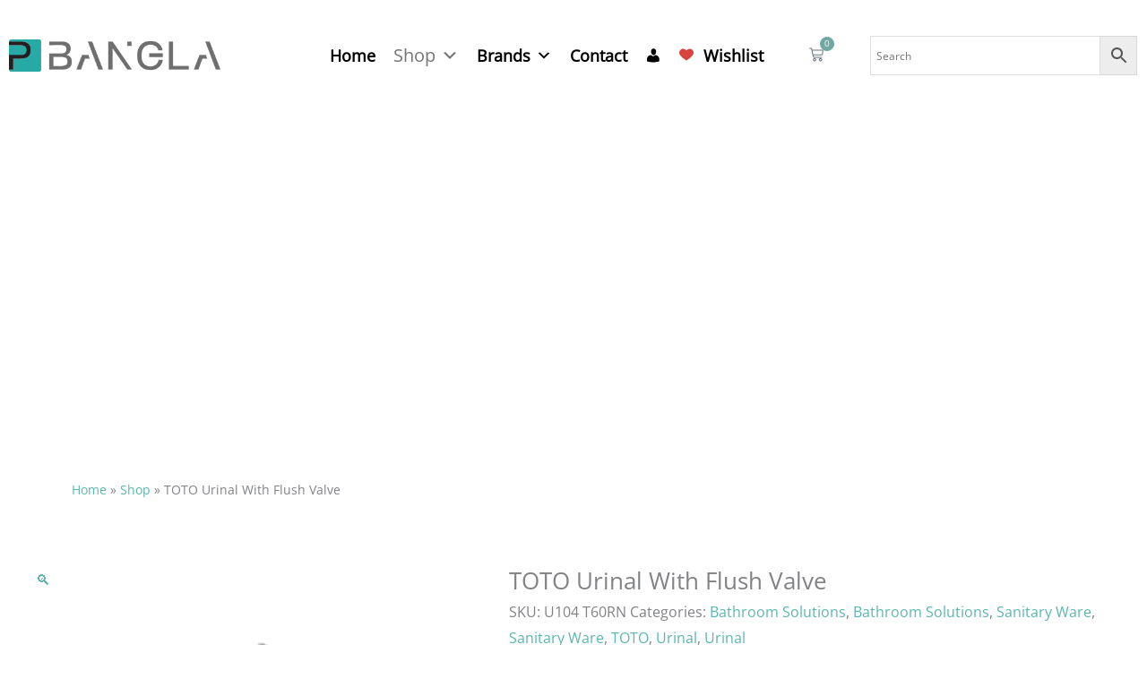

--- FILE ---
content_type: text/html; charset=UTF-8
request_url: https://pbangla.net/product/toto-urinal-with-flush-valve/
body_size: 81662
content:
<!DOCTYPE html>
<html lang="en-US">
<head><meta charset="UTF-8"><script>if(navigator.userAgent.match(/MSIE|Internet Explorer/i)||navigator.userAgent.match(/Trident\/7\..*?rv:11/i)){var href=document.location.href;if(!href.match(/[?&]nowprocket/)){if(href.indexOf("?")==-1){if(href.indexOf("#")==-1){document.location.href=href+"?nowprocket=1"}else{document.location.href=href.replace("#","?nowprocket=1#")}}else{if(href.indexOf("#")==-1){document.location.href=href+"&nowprocket=1"}else{document.location.href=href.replace("#","&nowprocket=1#")}}}}</script><script>(()=>{class RocketLazyLoadScripts{constructor(){this.v="2.0.4",this.userEvents=["keydown","keyup","mousedown","mouseup","mousemove","mouseover","mouseout","touchmove","touchstart","touchend","touchcancel","wheel","click","dblclick","input"],this.attributeEvents=["onblur","onclick","oncontextmenu","ondblclick","onfocus","onmousedown","onmouseenter","onmouseleave","onmousemove","onmouseout","onmouseover","onmouseup","onmousewheel","onscroll","onsubmit"]}async t(){this.i(),this.o(),/iP(ad|hone)/.test(navigator.userAgent)&&this.h(),this.u(),this.l(this),this.m(),this.k(this),this.p(this),this._(),await Promise.all([this.R(),this.L()]),this.lastBreath=Date.now(),this.S(this),this.P(),this.D(),this.O(),this.M(),await this.C(this.delayedScripts.normal),await this.C(this.delayedScripts.defer),await this.C(this.delayedScripts.async),await this.T(),await this.F(),await this.j(),await this.A(),window.dispatchEvent(new Event("rocket-allScriptsLoaded")),this.everythingLoaded=!0,this.lastTouchEnd&&await new Promise(t=>setTimeout(t,500-Date.now()+this.lastTouchEnd)),this.I(),this.H(),this.U(),this.W()}i(){this.CSPIssue=sessionStorage.getItem("rocketCSPIssue"),document.addEventListener("securitypolicyviolation",t=>{this.CSPIssue||"script-src-elem"!==t.violatedDirective||"data"!==t.blockedURI||(this.CSPIssue=!0,sessionStorage.setItem("rocketCSPIssue",!0))},{isRocket:!0})}o(){window.addEventListener("pageshow",t=>{this.persisted=t.persisted,this.realWindowLoadedFired=!0},{isRocket:!0}),window.addEventListener("pagehide",()=>{this.onFirstUserAction=null},{isRocket:!0})}h(){let t;function e(e){t=e}window.addEventListener("touchstart",e,{isRocket:!0}),window.addEventListener("touchend",function i(o){o.changedTouches[0]&&t.changedTouches[0]&&Math.abs(o.changedTouches[0].pageX-t.changedTouches[0].pageX)<10&&Math.abs(o.changedTouches[0].pageY-t.changedTouches[0].pageY)<10&&o.timeStamp-t.timeStamp<200&&(window.removeEventListener("touchstart",e,{isRocket:!0}),window.removeEventListener("touchend",i,{isRocket:!0}),"INPUT"===o.target.tagName&&"text"===o.target.type||(o.target.dispatchEvent(new TouchEvent("touchend",{target:o.target,bubbles:!0})),o.target.dispatchEvent(new MouseEvent("mouseover",{target:o.target,bubbles:!0})),o.target.dispatchEvent(new PointerEvent("click",{target:o.target,bubbles:!0,cancelable:!0,detail:1,clientX:o.changedTouches[0].clientX,clientY:o.changedTouches[0].clientY})),event.preventDefault()))},{isRocket:!0})}q(t){this.userActionTriggered||("mousemove"!==t.type||this.firstMousemoveIgnored?"keyup"===t.type||"mouseover"===t.type||"mouseout"===t.type||(this.userActionTriggered=!0,this.onFirstUserAction&&this.onFirstUserAction()):this.firstMousemoveIgnored=!0),"click"===t.type&&t.preventDefault(),t.stopPropagation(),t.stopImmediatePropagation(),"touchstart"===this.lastEvent&&"touchend"===t.type&&(this.lastTouchEnd=Date.now()),"click"===t.type&&(this.lastTouchEnd=0),this.lastEvent=t.type,t.composedPath&&t.composedPath()[0].getRootNode()instanceof ShadowRoot&&(t.rocketTarget=t.composedPath()[0]),this.savedUserEvents.push(t)}u(){this.savedUserEvents=[],this.userEventHandler=this.q.bind(this),this.userEvents.forEach(t=>window.addEventListener(t,this.userEventHandler,{passive:!1,isRocket:!0})),document.addEventListener("visibilitychange",this.userEventHandler,{isRocket:!0})}U(){this.userEvents.forEach(t=>window.removeEventListener(t,this.userEventHandler,{passive:!1,isRocket:!0})),document.removeEventListener("visibilitychange",this.userEventHandler,{isRocket:!0}),this.savedUserEvents.forEach(t=>{(t.rocketTarget||t.target).dispatchEvent(new window[t.constructor.name](t.type,t))})}m(){const t="return false",e=Array.from(this.attributeEvents,t=>"data-rocket-"+t),i="["+this.attributeEvents.join("],[")+"]",o="[data-rocket-"+this.attributeEvents.join("],[data-rocket-")+"]",s=(e,i,o)=>{o&&o!==t&&(e.setAttribute("data-rocket-"+i,o),e["rocket"+i]=new Function("event",o),e.setAttribute(i,t))};new MutationObserver(t=>{for(const n of t)"attributes"===n.type&&(n.attributeName.startsWith("data-rocket-")||this.everythingLoaded?n.attributeName.startsWith("data-rocket-")&&this.everythingLoaded&&this.N(n.target,n.attributeName.substring(12)):s(n.target,n.attributeName,n.target.getAttribute(n.attributeName))),"childList"===n.type&&n.addedNodes.forEach(t=>{if(t.nodeType===Node.ELEMENT_NODE)if(this.everythingLoaded)for(const i of[t,...t.querySelectorAll(o)])for(const t of i.getAttributeNames())e.includes(t)&&this.N(i,t.substring(12));else for(const e of[t,...t.querySelectorAll(i)])for(const t of e.getAttributeNames())this.attributeEvents.includes(t)&&s(e,t,e.getAttribute(t))})}).observe(document,{subtree:!0,childList:!0,attributeFilter:[...this.attributeEvents,...e]})}I(){this.attributeEvents.forEach(t=>{document.querySelectorAll("[data-rocket-"+t+"]").forEach(e=>{this.N(e,t)})})}N(t,e){const i=t.getAttribute("data-rocket-"+e);i&&(t.setAttribute(e,i),t.removeAttribute("data-rocket-"+e))}k(t){Object.defineProperty(HTMLElement.prototype,"onclick",{get(){return this.rocketonclick||null},set(e){this.rocketonclick=e,this.setAttribute(t.everythingLoaded?"onclick":"data-rocket-onclick","this.rocketonclick(event)")}})}S(t){function e(e,i){let o=e[i];e[i]=null,Object.defineProperty(e,i,{get:()=>o,set(s){t.everythingLoaded?o=s:e["rocket"+i]=o=s}})}e(document,"onreadystatechange"),e(window,"onload"),e(window,"onpageshow");try{Object.defineProperty(document,"readyState",{get:()=>t.rocketReadyState,set(e){t.rocketReadyState=e},configurable:!0}),document.readyState="loading"}catch(t){console.log("WPRocket DJE readyState conflict, bypassing")}}l(t){this.originalAddEventListener=EventTarget.prototype.addEventListener,this.originalRemoveEventListener=EventTarget.prototype.removeEventListener,this.savedEventListeners=[],EventTarget.prototype.addEventListener=function(e,i,o){o&&o.isRocket||!t.B(e,this)&&!t.userEvents.includes(e)||t.B(e,this)&&!t.userActionTriggered||e.startsWith("rocket-")||t.everythingLoaded?t.originalAddEventListener.call(this,e,i,o):(t.savedEventListeners.push({target:this,remove:!1,type:e,func:i,options:o}),"mouseenter"!==e&&"mouseleave"!==e||t.originalAddEventListener.call(this,e,t.savedUserEvents.push,o))},EventTarget.prototype.removeEventListener=function(e,i,o){o&&o.isRocket||!t.B(e,this)&&!t.userEvents.includes(e)||t.B(e,this)&&!t.userActionTriggered||e.startsWith("rocket-")||t.everythingLoaded?t.originalRemoveEventListener.call(this,e,i,o):t.savedEventListeners.push({target:this,remove:!0,type:e,func:i,options:o})}}J(t,e){this.savedEventListeners=this.savedEventListeners.filter(i=>{let o=i.type,s=i.target||window;return e!==o||t!==s||(this.B(o,s)&&(i.type="rocket-"+o),this.$(i),!1)})}H(){EventTarget.prototype.addEventListener=this.originalAddEventListener,EventTarget.prototype.removeEventListener=this.originalRemoveEventListener,this.savedEventListeners.forEach(t=>this.$(t))}$(t){t.remove?this.originalRemoveEventListener.call(t.target,t.type,t.func,t.options):this.originalAddEventListener.call(t.target,t.type,t.func,t.options)}p(t){let e;function i(e){return t.everythingLoaded?e:e.split(" ").map(t=>"load"===t||t.startsWith("load.")?"rocket-jquery-load":t).join(" ")}function o(o){function s(e){const s=o.fn[e];o.fn[e]=o.fn.init.prototype[e]=function(){return this[0]===window&&t.userActionTriggered&&("string"==typeof arguments[0]||arguments[0]instanceof String?arguments[0]=i(arguments[0]):"object"==typeof arguments[0]&&Object.keys(arguments[0]).forEach(t=>{const e=arguments[0][t];delete arguments[0][t],arguments[0][i(t)]=e})),s.apply(this,arguments),this}}if(o&&o.fn&&!t.allJQueries.includes(o)){const e={DOMContentLoaded:[],"rocket-DOMContentLoaded":[]};for(const t in e)document.addEventListener(t,()=>{e[t].forEach(t=>t())},{isRocket:!0});o.fn.ready=o.fn.init.prototype.ready=function(i){function s(){parseInt(o.fn.jquery)>2?setTimeout(()=>i.bind(document)(o)):i.bind(document)(o)}return"function"==typeof i&&(t.realDomReadyFired?!t.userActionTriggered||t.fauxDomReadyFired?s():e["rocket-DOMContentLoaded"].push(s):e.DOMContentLoaded.push(s)),o([])},s("on"),s("one"),s("off"),t.allJQueries.push(o)}e=o}t.allJQueries=[],o(window.jQuery),Object.defineProperty(window,"jQuery",{get:()=>e,set(t){o(t)}})}P(){const t=new Map;document.write=document.writeln=function(e){const i=document.currentScript,o=document.createRange(),s=i.parentElement;let n=t.get(i);void 0===n&&(n=i.nextSibling,t.set(i,n));const c=document.createDocumentFragment();o.setStart(c,0),c.appendChild(o.createContextualFragment(e)),s.insertBefore(c,n)}}async R(){return new Promise(t=>{this.userActionTriggered?t():this.onFirstUserAction=t})}async L(){return new Promise(t=>{document.addEventListener("DOMContentLoaded",()=>{this.realDomReadyFired=!0,t()},{isRocket:!0})})}async j(){return this.realWindowLoadedFired?Promise.resolve():new Promise(t=>{window.addEventListener("load",t,{isRocket:!0})})}M(){this.pendingScripts=[];this.scriptsMutationObserver=new MutationObserver(t=>{for(const e of t)e.addedNodes.forEach(t=>{"SCRIPT"!==t.tagName||t.noModule||t.isWPRocket||this.pendingScripts.push({script:t,promise:new Promise(e=>{const i=()=>{const i=this.pendingScripts.findIndex(e=>e.script===t);i>=0&&this.pendingScripts.splice(i,1),e()};t.addEventListener("load",i,{isRocket:!0}),t.addEventListener("error",i,{isRocket:!0}),setTimeout(i,1e3)})})})}),this.scriptsMutationObserver.observe(document,{childList:!0,subtree:!0})}async F(){await this.X(),this.pendingScripts.length?(await this.pendingScripts[0].promise,await this.F()):this.scriptsMutationObserver.disconnect()}D(){this.delayedScripts={normal:[],async:[],defer:[]},document.querySelectorAll("script[type$=rocketlazyloadscript]").forEach(t=>{t.hasAttribute("data-rocket-src")?t.hasAttribute("async")&&!1!==t.async?this.delayedScripts.async.push(t):t.hasAttribute("defer")&&!1!==t.defer||"module"===t.getAttribute("data-rocket-type")?this.delayedScripts.defer.push(t):this.delayedScripts.normal.push(t):this.delayedScripts.normal.push(t)})}async _(){await this.L();let t=[];document.querySelectorAll("script[type$=rocketlazyloadscript][data-rocket-src]").forEach(e=>{let i=e.getAttribute("data-rocket-src");if(i&&!i.startsWith("data:")){i.startsWith("//")&&(i=location.protocol+i);try{const o=new URL(i).origin;o!==location.origin&&t.push({src:o,crossOrigin:e.crossOrigin||"module"===e.getAttribute("data-rocket-type")})}catch(t){}}}),t=[...new Map(t.map(t=>[JSON.stringify(t),t])).values()],this.Y(t,"preconnect")}async G(t){if(await this.K(),!0!==t.noModule||!("noModule"in HTMLScriptElement.prototype))return new Promise(e=>{let i;function o(){(i||t).setAttribute("data-rocket-status","executed"),e()}try{if(navigator.userAgent.includes("Firefox/")||""===navigator.vendor||this.CSPIssue)i=document.createElement("script"),[...t.attributes].forEach(t=>{let e=t.nodeName;"type"!==e&&("data-rocket-type"===e&&(e="type"),"data-rocket-src"===e&&(e="src"),i.setAttribute(e,t.nodeValue))}),t.text&&(i.text=t.text),t.nonce&&(i.nonce=t.nonce),i.hasAttribute("src")?(i.addEventListener("load",o,{isRocket:!0}),i.addEventListener("error",()=>{i.setAttribute("data-rocket-status","failed-network"),e()},{isRocket:!0}),setTimeout(()=>{i.isConnected||e()},1)):(i.text=t.text,o()),i.isWPRocket=!0,t.parentNode.replaceChild(i,t);else{const i=t.getAttribute("data-rocket-type"),s=t.getAttribute("data-rocket-src");i?(t.type=i,t.removeAttribute("data-rocket-type")):t.removeAttribute("type"),t.addEventListener("load",o,{isRocket:!0}),t.addEventListener("error",i=>{this.CSPIssue&&i.target.src.startsWith("data:")?(console.log("WPRocket: CSP fallback activated"),t.removeAttribute("src"),this.G(t).then(e)):(t.setAttribute("data-rocket-status","failed-network"),e())},{isRocket:!0}),s?(t.fetchPriority="high",t.removeAttribute("data-rocket-src"),t.src=s):t.src="data:text/javascript;base64,"+window.btoa(unescape(encodeURIComponent(t.text)))}}catch(i){t.setAttribute("data-rocket-status","failed-transform"),e()}});t.setAttribute("data-rocket-status","skipped")}async C(t){const e=t.shift();return e?(e.isConnected&&await this.G(e),this.C(t)):Promise.resolve()}O(){this.Y([...this.delayedScripts.normal,...this.delayedScripts.defer,...this.delayedScripts.async],"preload")}Y(t,e){this.trash=this.trash||[];let i=!0;var o=document.createDocumentFragment();t.forEach(t=>{const s=t.getAttribute&&t.getAttribute("data-rocket-src")||t.src;if(s&&!s.startsWith("data:")){const n=document.createElement("link");n.href=s,n.rel=e,"preconnect"!==e&&(n.as="script",n.fetchPriority=i?"high":"low"),t.getAttribute&&"module"===t.getAttribute("data-rocket-type")&&(n.crossOrigin=!0),t.crossOrigin&&(n.crossOrigin=t.crossOrigin),t.integrity&&(n.integrity=t.integrity),t.nonce&&(n.nonce=t.nonce),o.appendChild(n),this.trash.push(n),i=!1}}),document.head.appendChild(o)}W(){this.trash.forEach(t=>t.remove())}async T(){try{document.readyState="interactive"}catch(t){}this.fauxDomReadyFired=!0;try{await this.K(),this.J(document,"readystatechange"),document.dispatchEvent(new Event("rocket-readystatechange")),await this.K(),document.rocketonreadystatechange&&document.rocketonreadystatechange(),await this.K(),this.J(document,"DOMContentLoaded"),document.dispatchEvent(new Event("rocket-DOMContentLoaded")),await this.K(),this.J(window,"DOMContentLoaded"),window.dispatchEvent(new Event("rocket-DOMContentLoaded"))}catch(t){console.error(t)}}async A(){try{document.readyState="complete"}catch(t){}try{await this.K(),this.J(document,"readystatechange"),document.dispatchEvent(new Event("rocket-readystatechange")),await this.K(),document.rocketonreadystatechange&&document.rocketonreadystatechange(),await this.K(),this.J(window,"load"),window.dispatchEvent(new Event("rocket-load")),await this.K(),window.rocketonload&&window.rocketonload(),await this.K(),this.allJQueries.forEach(t=>t(window).trigger("rocket-jquery-load")),await this.K(),this.J(window,"pageshow");const t=new Event("rocket-pageshow");t.persisted=this.persisted,window.dispatchEvent(t),await this.K(),window.rocketonpageshow&&window.rocketonpageshow({persisted:this.persisted})}catch(t){console.error(t)}}async K(){Date.now()-this.lastBreath>45&&(await this.X(),this.lastBreath=Date.now())}async X(){return document.hidden?new Promise(t=>setTimeout(t)):new Promise(t=>requestAnimationFrame(t))}B(t,e){return e===document&&"readystatechange"===t||(e===document&&"DOMContentLoaded"===t||(e===window&&"DOMContentLoaded"===t||(e===window&&"load"===t||e===window&&"pageshow"===t)))}static run(){(new RocketLazyLoadScripts).t()}}RocketLazyLoadScripts.run()})();</script>

<meta name="viewport" content="width=device-width, initial-scale=1">
	<link rel="profile" href="https://gmpg.org/xfn/11"> 
	<link rel="preload" href="https://pbangla.net/wp-content/astra-local-fonts/lato/S6u9w4BMUTPHh6UVSwiPGQ.woff2" as="font" type="font/woff2" crossorigin><link rel="preload" href="https://pbangla.net/wp-content/astra-local-fonts/open-sans/memSYaGs126MiZpBA-UvWbX2vVnXBbObj2OVZyOOSr4dVJWUgsjZ0B4gaVI.woff2" as="font" type="font/woff2" crossorigin><meta name='robots' content='index, follow, max-image-preview:large, max-snippet:-1, max-video-preview:-1' />

	<!-- This site is optimized with the Yoast SEO plugin v26.8 - https://yoast.com/product/yoast-seo-wordpress/ -->
	<title>TOTO Urinal With Flush Valve | PBANGLA.NET</title>
<link data-rocket-preload as="style" href="https://fonts.googleapis.com/css?family=Prata%3A100%2C100italic%2C200%2C200italic%2C300%2C300italic%2C400%2C400italic%2C500%2C500italic%2C600%2C600italic%2C700%2C700italic%2C800%2C800italic%2C900%2C900italic%7CHind%3A100%2C100italic%2C200%2C200italic%2C300%2C300italic%2C400%2C400italic%2C500%2C500italic%2C600%2C600italic%2C700%2C700italic%2C800%2C800italic%2C900%2C900italic%7CPoppins%3A100%2C100italic%2C200%2C200italic%2C300%2C300italic%2C400%2C400italic%2C500%2C500italic%2C600%2C600italic%2C700%2C700italic%2C800%2C800italic%2C900%2C900italic%7CUbuntu%3A100%2C100italic%2C200%2C200italic%2C300%2C300italic%2C400%2C400italic%2C500%2C500italic%2C600%2C600italic%2C700%2C700italic%2C800%2C800italic%2C900%2C900italic&#038;display=swap" rel="preload">
<link href="https://fonts.googleapis.com/css?family=Prata%3A100%2C100italic%2C200%2C200italic%2C300%2C300italic%2C400%2C400italic%2C500%2C500italic%2C600%2C600italic%2C700%2C700italic%2C800%2C800italic%2C900%2C900italic%7CHind%3A100%2C100italic%2C200%2C200italic%2C300%2C300italic%2C400%2C400italic%2C500%2C500italic%2C600%2C600italic%2C700%2C700italic%2C800%2C800italic%2C900%2C900italic%7CPoppins%3A100%2C100italic%2C200%2C200italic%2C300%2C300italic%2C400%2C400italic%2C500%2C500italic%2C600%2C600italic%2C700%2C700italic%2C800%2C800italic%2C900%2C900italic%7CUbuntu%3A100%2C100italic%2C200%2C200italic%2C300%2C300italic%2C400%2C400italic%2C500%2C500italic%2C600%2C600italic%2C700%2C700italic%2C800%2C800italic%2C900%2C900italic&#038;display=swap" media="print" onload="this.media=&#039;all&#039;" rel="stylesheet">
<noscript><link rel="stylesheet" href="https://fonts.googleapis.com/css?family=Prata%3A100%2C100italic%2C200%2C200italic%2C300%2C300italic%2C400%2C400italic%2C500%2C500italic%2C600%2C600italic%2C700%2C700italic%2C800%2C800italic%2C900%2C900italic%7CHind%3A100%2C100italic%2C200%2C200italic%2C300%2C300italic%2C400%2C400italic%2C500%2C500italic%2C600%2C600italic%2C700%2C700italic%2C800%2C800italic%2C900%2C900italic%7CPoppins%3A100%2C100italic%2C200%2C200italic%2C300%2C300italic%2C400%2C400italic%2C500%2C500italic%2C600%2C600italic%2C700%2C700italic%2C800%2C800italic%2C900%2C900italic%7CUbuntu%3A100%2C100italic%2C200%2C200italic%2C300%2C300italic%2C400%2C400italic%2C500%2C500italic%2C600%2C600italic%2C700%2C700italic%2C800%2C800italic%2C900%2C900italic&#038;display=swap"></noscript>
	<link rel="canonical" href="https://pbangla.net/product/toto-urinal-with-flush-valve/" />
	<meta property="og:locale" content="en_US" />
	<meta property="og:type" content="article" />
	<meta property="og:title" content="TOTO Urinal With Flush Valve | PBANGLA.NET" />
	<meta property="og:description" content="Key Features :   Compact design with privacy shields.  Powerful washdown flushing action.  Integral trap.  Men&#039;s toilet with a compact design with a partition for user convenience.  Manual flushing and rinsing system, with wash down flushing type.  Suitable for malls, airports, and stations.     Call for price: +8801855955843 &amp; +8801879792618 Mail for quotation at  info@pbangla.net" />
	<meta property="og:url" content="https://pbangla.net/product/toto-urinal-with-flush-valve/" />
	<meta property="og:site_name" content="PBANGLA.NET" />
	<meta property="article:publisher" content="https://www.facebook.com/pbanglanet/" />
	<meta property="article:modified_time" content="2022-09-28T08:51:43+00:00" />
	<meta property="og:image" content="https://pbangla.net/wp-content/uploads/2022/01/U104.jpg" />
	<meta property="og:image:width" content="1000" />
	<meta property="og:image:height" content="1000" />
	<meta property="og:image:type" content="image/jpeg" />
	<meta name="twitter:card" content="summary_large_image" />
	<meta name="twitter:site" content="@pbanglanet" />
	<meta name="twitter:label1" content="Est. reading time" />
	<meta name="twitter:data1" content="1 minute" />
	<script type="application/ld+json" class="yoast-schema-graph">{"@context":"https://schema.org","@graph":[{"@type":"WebPage","@id":"https://pbangla.net/product/toto-urinal-with-flush-valve/","url":"https://pbangla.net/product/toto-urinal-with-flush-valve/","name":"TOTO Urinal With Flush Valve | PBANGLA.NET","isPartOf":{"@id":"https://pbangla.net/#website"},"primaryImageOfPage":{"@id":"https://pbangla.net/product/toto-urinal-with-flush-valve/#primaryimage"},"image":{"@id":"https://pbangla.net/product/toto-urinal-with-flush-valve/#primaryimage"},"thumbnailUrl":"https://pbangla.net/wp-content/uploads/2022/01/U104.jpg","datePublished":"2022-01-06T05:50:32+00:00","dateModified":"2022-09-28T08:51:43+00:00","breadcrumb":{"@id":"https://pbangla.net/product/toto-urinal-with-flush-valve/#breadcrumb"},"inLanguage":"en-US","potentialAction":[{"@type":"ReadAction","target":["https://pbangla.net/product/toto-urinal-with-flush-valve/"]}]},{"@type":"ImageObject","inLanguage":"en-US","@id":"https://pbangla.net/product/toto-urinal-with-flush-valve/#primaryimage","url":"https://pbangla.net/wp-content/uploads/2022/01/U104.jpg","contentUrl":"https://pbangla.net/wp-content/uploads/2022/01/U104.jpg","width":1000,"height":1000},{"@type":"BreadcrumbList","@id":"https://pbangla.net/product/toto-urinal-with-flush-valve/#breadcrumb","itemListElement":[{"@type":"ListItem","position":1,"name":"Home","item":"https://pbangla.net/"},{"@type":"ListItem","position":2,"name":"Shop","item":"https://pbangla.net/shop/"},{"@type":"ListItem","position":3,"name":"TOTO Urinal With Flush Valve"}]},{"@type":"WebSite","@id":"https://pbangla.net/#website","url":"https://pbangla.net/","name":"PBANGLA.NET","description":"","publisher":{"@id":"https://pbangla.net/#organization"},"potentialAction":[{"@type":"SearchAction","target":{"@type":"EntryPoint","urlTemplate":"https://pbangla.net/?s={search_term_string}"},"query-input":{"@type":"PropertyValueSpecification","valueRequired":true,"valueName":"search_term_string"}}],"inLanguage":"en-US"},{"@type":"Organization","@id":"https://pbangla.net/#organization","name":"PBANGLA.NET","url":"https://pbangla.net/","logo":{"@type":"ImageObject","inLanguage":"en-US","@id":"https://pbangla.net/#/schema/logo/image/","url":"https://pbangla.net/wp-content/uploads/2022/07/1034x232.png","contentUrl":"https://pbangla.net/wp-content/uploads/2022/07/1034x232.png","width":2063,"height":473,"caption":"PBANGLA.NET"},"image":{"@id":"https://pbangla.net/#/schema/logo/image/"},"sameAs":["https://www.facebook.com/pbanglanet/","https://x.com/pbanglanet","https://www.instagram.com/pbanglanet/","https://www.pinterest.com/pbanglanet/","https://www.linkedin.com/company/pbanglanet","https://g.page/r/Ce5uB9Q7xLA-EBA","https://www.youtube.com/channel/UCAumvgHaKJdxsZyIQzuSfdg","https://www.tiktok.com/pbangla.net","https://wa.me/message/UO4IJ64TU3EEK1"]}]}</script>
	<!-- / Yoast SEO plugin. -->


<link rel='dns-prefetch' href='//capi-automation.s3.us-east-2.amazonaws.com' />
<link rel='dns-prefetch' href='//www.googletagmanager.com' />
<link href='https://fonts.gstatic.com' crossorigin rel='preconnect' />
<link rel="alternate" type="application/rss+xml" title="PBANGLA.NET &raquo; Feed" href="https://pbangla.net/feed/" />
<link rel="alternate" type="application/rss+xml" title="PBANGLA.NET &raquo; Comments Feed" href="https://pbangla.net/comments/feed/" />
<link rel="alternate" type="application/rss+xml" title="PBANGLA.NET &raquo; TOTO Urinal With Flush Valve Comments Feed" href="https://pbangla.net/product/toto-urinal-with-flush-valve/feed/" />
<link rel="alternate" title="oEmbed (JSON)" type="application/json+oembed" href="https://pbangla.net/wp-json/oembed/1.0/embed?url=https%3A%2F%2Fpbangla.net%2Fproduct%2Ftoto-urinal-with-flush-valve%2F" />
<link rel="alternate" title="oEmbed (XML)" type="text/xml+oembed" href="https://pbangla.net/wp-json/oembed/1.0/embed?url=https%3A%2F%2Fpbangla.net%2Fproduct%2Ftoto-urinal-with-flush-valve%2F&#038;format=xml" />
		<style>
			.lazyload,
			.lazyloading {
				max-width: 100%;
			}
		</style>
		<style id='wp-img-auto-sizes-contain-inline-css'>
img:is([sizes=auto i],[sizes^="auto," i]){contain-intrinsic-size:3000px 1500px}
/*# sourceURL=wp-img-auto-sizes-contain-inline-css */
</style>
<link data-minify="1" rel='stylesheet' id='font-awesome-css' href='https://pbangla.net/wp-content/cache/min/1/wp-content/plugins/woocommerce-ajax-filters/berocket/assets/css/font-awesome.min.css?ver=1769598594' media='all' />
<link rel='stylesheet' id='berocket_aapf_widget-style-css' href='https://pbangla.net/wp-content/cache/background-css/1/pbangla.net/wp-content/plugins/woocommerce-ajax-filters/assets/frontend/css/fullmain.min.css?ver=1.6.9.4&wpr_t=1769803748' media='all' />
<link rel='stylesheet' id='astra-theme-css-css' href='https://pbangla.net/wp-content/themes/astra/assets/css/minified/frontend.min.css?ver=4.11.16' media='all' />
<style id='astra-theme-css-inline-css'>
.ast-no-sidebar .entry-content .alignfull {margin-left: calc( -50vw + 50%);margin-right: calc( -50vw + 50%);max-width: 100vw;width: 100vw;}.ast-no-sidebar .entry-content .alignwide {margin-left: calc(-41vw + 50%);margin-right: calc(-41vw + 50%);max-width: unset;width: unset;}.ast-no-sidebar .entry-content .alignfull .alignfull,.ast-no-sidebar .entry-content .alignfull .alignwide,.ast-no-sidebar .entry-content .alignwide .alignfull,.ast-no-sidebar .entry-content .alignwide .alignwide,.ast-no-sidebar .entry-content .wp-block-column .alignfull,.ast-no-sidebar .entry-content .wp-block-column .alignwide{width: 100%;margin-left: auto;margin-right: auto;}.wp-block-gallery,.blocks-gallery-grid {margin: 0;}.wp-block-separator {max-width: 100px;}.wp-block-separator.is-style-wide,.wp-block-separator.is-style-dots {max-width: none;}.entry-content .has-2-columns .wp-block-column:first-child {padding-right: 10px;}.entry-content .has-2-columns .wp-block-column:last-child {padding-left: 10px;}@media (max-width: 782px) {.entry-content .wp-block-columns .wp-block-column {flex-basis: 100%;}.entry-content .has-2-columns .wp-block-column:first-child {padding-right: 0;}.entry-content .has-2-columns .wp-block-column:last-child {padding-left: 0;}}body .entry-content .wp-block-latest-posts {margin-left: 0;}body .entry-content .wp-block-latest-posts li {list-style: none;}.ast-no-sidebar .ast-container .entry-content .wp-block-latest-posts {margin-left: 0;}.ast-header-break-point .entry-content .alignwide {margin-left: auto;margin-right: auto;}.entry-content .blocks-gallery-item img {margin-bottom: auto;}.wp-block-pullquote {border-top: 4px solid #555d66;border-bottom: 4px solid #555d66;color: #40464d;}:root{--ast-post-nav-space:0;--ast-container-default-xlg-padding:6.67em;--ast-container-default-lg-padding:5.67em;--ast-container-default-slg-padding:4.34em;--ast-container-default-md-padding:3.34em;--ast-container-default-sm-padding:6.67em;--ast-container-default-xs-padding:2.4em;--ast-container-default-xxs-padding:1.4em;--ast-code-block-background:#EEEEEE;--ast-comment-inputs-background:#FAFAFA;--ast-normal-container-width:1200px;--ast-narrow-container-width:750px;--ast-blog-title-font-weight:normal;--ast-blog-meta-weight:inherit;--ast-global-color-primary:var(--ast-global-color-5);--ast-global-color-secondary:var(--ast-global-color-4);--ast-global-color-alternate-background:var(--ast-global-color-7);--ast-global-color-subtle-background:var(--ast-global-color-6);--ast-bg-style-guide:#F8FAFC;--ast-shadow-style-guide:0px 0px 4px 0 #00000057;--ast-global-dark-bg-style:#fff;--ast-global-dark-lfs:#fbfbfb;--ast-widget-bg-color:#fafafa;--ast-wc-container-head-bg-color:#fbfbfb;--ast-title-layout-bg:#eeeeee;--ast-search-border-color:#e7e7e7;--ast-lifter-hover-bg:#e6e6e6;--ast-gallery-block-color:#000;--srfm-color-input-label:var(--ast-global-color-2);}html{font-size:100%;}a,.page-title{color:#5ab7ae;}a:hover,a:focus{color:var(--ast-global-color-1);}body,button,input,select,textarea,.ast-button,.ast-custom-button{font-family:'Open Sans',sans-serif;font-weight:400;font-size:16px;font-size:1rem;}blockquote{color:var(--ast-global-color-3);}h1,h2,h3,h4,h5,h6,.entry-content :where(h1,h2,h3,h4,h5,h6),.site-title,.site-title a{font-family:'Lato',sans-serif;font-weight:700;}.ast-site-identity .site-title a{color:var(--ast-global-color-2);}.site-title{font-size:35px;font-size:2.1875rem;display:block;}header .custom-logo-link img{max-width:380px;width:380px;}.astra-logo-svg{width:380px;}.site-header .site-description{font-size:15px;font-size:0.9375rem;display:none;}.entry-title{font-size:26px;font-size:1.625rem;}.archive .ast-article-post .ast-article-inner,.blog .ast-article-post .ast-article-inner,.archive .ast-article-post .ast-article-inner:hover,.blog .ast-article-post .ast-article-inner:hover{overflow:hidden;}h1,.entry-content :where(h1){font-size:54px;font-size:3.375rem;font-family:'Lato',sans-serif;line-height:1.4em;}h2,.entry-content :where(h2){font-size:42px;font-size:2.625rem;font-family:'Lato',sans-serif;line-height:1.3em;}h3,.entry-content :where(h3){font-size:32px;font-size:2rem;font-family:'Lato',sans-serif;line-height:1.3em;}h4,.entry-content :where(h4){font-size:24px;font-size:1.5rem;line-height:1.2em;font-family:'Lato',sans-serif;}h5,.entry-content :where(h5){font-size:20px;font-size:1.25rem;line-height:1.2em;font-family:'Lato',sans-serif;}h6,.entry-content :where(h6){font-size:15px;font-size:0.9375rem;line-height:1.25em;font-family:'Lato',sans-serif;}::selection{background-color:#5ab7ae;color:#000000;}body,h1,h2,h3,h4,h5,h6,.entry-title a,.entry-content :where(h1,h2,h3,h4,h5,h6){color:var(--ast-global-color-3);}.tagcloud a:hover,.tagcloud a:focus,.tagcloud a.current-item{color:#000000;border-color:#5ab7ae;background-color:#5ab7ae;}input:focus,input[type="text"]:focus,input[type="email"]:focus,input[type="url"]:focus,input[type="password"]:focus,input[type="reset"]:focus,input[type="search"]:focus,textarea:focus{border-color:#5ab7ae;}input[type="radio"]:checked,input[type=reset],input[type="checkbox"]:checked,input[type="checkbox"]:hover:checked,input[type="checkbox"]:focus:checked,input[type=range]::-webkit-slider-thumb{border-color:#5ab7ae;background-color:#5ab7ae;box-shadow:none;}.site-footer a:hover + .post-count,.site-footer a:focus + .post-count{background:#5ab7ae;border-color:#5ab7ae;}.single .nav-links .nav-previous,.single .nav-links .nav-next{color:#5ab7ae;}.entry-meta,.entry-meta *{line-height:1.45;color:#5ab7ae;}.entry-meta a:not(.ast-button):hover,.entry-meta a:not(.ast-button):hover *,.entry-meta a:not(.ast-button):focus,.entry-meta a:not(.ast-button):focus *,.page-links > .page-link,.page-links .page-link:hover,.post-navigation a:hover{color:var(--ast-global-color-1);}#cat option,.secondary .calendar_wrap thead a,.secondary .calendar_wrap thead a:visited{color:#5ab7ae;}.secondary .calendar_wrap #today,.ast-progress-val span{background:#5ab7ae;}.secondary a:hover + .post-count,.secondary a:focus + .post-count{background:#5ab7ae;border-color:#5ab7ae;}.calendar_wrap #today > a{color:#000000;}.page-links .page-link,.single .post-navigation a{color:#5ab7ae;}.ast-search-menu-icon .search-form button.search-submit{padding:0 4px;}.ast-search-menu-icon form.search-form{padding-right:0;}.ast-search-menu-icon.slide-search input.search-field{width:0;}.ast-header-search .ast-search-menu-icon.ast-dropdown-active .search-form,.ast-header-search .ast-search-menu-icon.ast-dropdown-active .search-field:focus{transition:all 0.2s;}.search-form input.search-field:focus{outline:none;}.widget-title,.widget .wp-block-heading{font-size:22px;font-size:1.375rem;color:var(--ast-global-color-3);}.single .ast-author-details .author-title{color:var(--ast-global-color-1);}.ast-search-menu-icon.slide-search a:focus-visible:focus-visible,.astra-search-icon:focus-visible,#close:focus-visible,a:focus-visible,.ast-menu-toggle:focus-visible,.site .skip-link:focus-visible,.wp-block-loginout input:focus-visible,.wp-block-search.wp-block-search__button-inside .wp-block-search__inside-wrapper,.ast-header-navigation-arrow:focus-visible,.woocommerce .wc-proceed-to-checkout > .checkout-button:focus-visible,.woocommerce .woocommerce-MyAccount-navigation ul li a:focus-visible,.ast-orders-table__row .ast-orders-table__cell:focus-visible,.woocommerce .woocommerce-order-details .order-again > .button:focus-visible,.woocommerce .woocommerce-message a.button.wc-forward:focus-visible,.woocommerce #minus_qty:focus-visible,.woocommerce #plus_qty:focus-visible,a#ast-apply-coupon:focus-visible,.woocommerce .woocommerce-info a:focus-visible,.woocommerce .astra-shop-summary-wrap a:focus-visible,.woocommerce a.wc-forward:focus-visible,#ast-apply-coupon:focus-visible,.woocommerce-js .woocommerce-mini-cart-item a.remove:focus-visible,#close:focus-visible,.button.search-submit:focus-visible,#search_submit:focus,.normal-search:focus-visible,.ast-header-account-wrap:focus-visible,.woocommerce .ast-on-card-button.ast-quick-view-trigger:focus,.astra-cart-drawer-close:focus,.ast-single-variation:focus,.ast-woocommerce-product-gallery__image:focus,.ast-button:focus,.woocommerce-product-gallery--with-images [data-controls="prev"]:focus-visible,.woocommerce-product-gallery--with-images [data-controls="next"]:focus-visible{outline-style:dotted;outline-color:inherit;outline-width:thin;}input:focus,input[type="text"]:focus,input[type="email"]:focus,input[type="url"]:focus,input[type="password"]:focus,input[type="reset"]:focus,input[type="search"]:focus,input[type="number"]:focus,textarea:focus,.wp-block-search__input:focus,[data-section="section-header-mobile-trigger"] .ast-button-wrap .ast-mobile-menu-trigger-minimal:focus,.ast-mobile-popup-drawer.active .menu-toggle-close:focus,.woocommerce-ordering select.orderby:focus,#ast-scroll-top:focus,#coupon_code:focus,.woocommerce-page #comment:focus,.woocommerce #reviews #respond input#submit:focus,.woocommerce a.add_to_cart_button:focus,.woocommerce .button.single_add_to_cart_button:focus,.woocommerce .woocommerce-cart-form button:focus,.woocommerce .woocommerce-cart-form__cart-item .quantity .qty:focus,.woocommerce .woocommerce-billing-fields .woocommerce-billing-fields__field-wrapper .woocommerce-input-wrapper > .input-text:focus,.woocommerce #order_comments:focus,.woocommerce #place_order:focus,.woocommerce .woocommerce-address-fields .woocommerce-address-fields__field-wrapper .woocommerce-input-wrapper > .input-text:focus,.woocommerce .woocommerce-MyAccount-content form button:focus,.woocommerce .woocommerce-MyAccount-content .woocommerce-EditAccountForm .woocommerce-form-row .woocommerce-Input.input-text:focus,.woocommerce .ast-woocommerce-container .woocommerce-pagination ul.page-numbers li a:focus,body #content .woocommerce form .form-row .select2-container--default .select2-selection--single:focus,#ast-coupon-code:focus,.woocommerce.woocommerce-js .quantity input[type=number]:focus,.woocommerce-js .woocommerce-mini-cart-item .quantity input[type=number]:focus,.woocommerce p#ast-coupon-trigger:focus{border-style:dotted;border-color:inherit;border-width:thin;}input{outline:none;}.woocommerce-js input[type=text]:focus,.woocommerce-js input[type=email]:focus,.woocommerce-js textarea:focus,input[type=number]:focus,.comments-area textarea#comment:focus,.comments-area textarea#comment:active,.comments-area .ast-comment-formwrap input[type="text"]:focus,.comments-area .ast-comment-formwrap input[type="text"]:active{outline-style:unset;outline-color:inherit;outline-width:thin;}.ast-logo-title-inline .site-logo-img{padding-right:1em;}.site-logo-img img{ transition:all 0.2s linear;}body .ast-oembed-container *{position:absolute;top:0;width:100%;height:100%;left:0;}body .wp-block-embed-pocket-casts .ast-oembed-container *{position:unset;}.ast-single-post-featured-section + article {margin-top: 2em;}.site-content .ast-single-post-featured-section img {width: 100%;overflow: hidden;object-fit: cover;}.site > .ast-single-related-posts-container {margin-top: 0;}@media (min-width: 922px) {.ast-desktop .ast-container--narrow {max-width: var(--ast-narrow-container-width);margin: 0 auto;}}@media (max-width:921.9px){#ast-desktop-header{display:none;}}@media (min-width:922px){#ast-mobile-header{display:none;}}@media( max-width: 420px ) {.single .nav-links .nav-previous,.single .nav-links .nav-next {width: 100%;text-align: center;}}.wp-block-buttons.aligncenter{justify-content:center;}@media (min-width:1200px){.wp-block-group .has-background{padding:20px;}}.wp-block-image.aligncenter{margin-left:auto;margin-right:auto;}.wp-block-table.aligncenter{margin-left:auto;margin-right:auto;}.wp-block-buttons .wp-block-button.is-style-outline .wp-block-button__link.wp-element-button,.ast-outline-button,.wp-block-uagb-buttons-child .uagb-buttons-repeater.ast-outline-button{border-top-width:2px;border-right-width:2px;border-bottom-width:2px;border-left-width:2px;font-family:inherit;font-weight:inherit;line-height:1em;border-top-left-radius:30px;border-top-right-radius:30px;border-bottom-right-radius:30px;border-bottom-left-radius:30px;}.wp-block-button .wp-block-button__link.wp-element-button.is-style-outline:not(.has-background),.wp-block-button.is-style-outline>.wp-block-button__link.wp-element-button:not(.has-background),.ast-outline-button{background-color:transparent;}.entry-content[data-ast-blocks-layout] > figure{margin-bottom:1em;}.elementor-widget-container .elementor-loop-container .e-loop-item[data-elementor-type="loop-item"]{width:100%;} .ast-desktop .review-count{margin-left:-40px;margin-right:auto;}@media (max-width:921px){.ast-left-sidebar #content > .ast-container{display:flex;flex-direction:column-reverse;width:100%;}.ast-separate-container .ast-article-post,.ast-separate-container .ast-article-single{padding:1.5em 2.14em;}.ast-author-box img.avatar{margin:20px 0 0 0;}}@media (min-width:922px){.ast-separate-container.ast-right-sidebar #primary,.ast-separate-container.ast-left-sidebar #primary{border:0;}.search-no-results.ast-separate-container #primary{margin-bottom:4em;}}.elementor-widget-button .elementor-button{border-style:solid;text-decoration:none;border-top-width:0px;border-right-width:0px;border-left-width:0px;border-bottom-width:0px;}body .elementor-button.elementor-size-sm,body .elementor-button.elementor-size-xs,body .elementor-button.elementor-size-md,body .elementor-button.elementor-size-lg,body .elementor-button.elementor-size-xl,body .elementor-button{border-top-left-radius:30px;border-top-right-radius:30px;border-bottom-right-radius:30px;border-bottom-left-radius:30px;padding-top:10px;padding-right:20px;padding-bottom:10px;padding-left:20px;}.elementor-widget-button .elementor-button{border-color:#5ab7ae;background-color:#5ab7ae;}.elementor-widget-button .elementor-button:hover,.elementor-widget-button .elementor-button:focus{color:#ffffff;background-color:var(--ast-global-color-1);border-color:var(--ast-global-color-1);}.wp-block-button .wp-block-button__link ,.elementor-widget-button .elementor-button,.elementor-widget-button .elementor-button:visited{color:#000000;}.elementor-widget-button .elementor-button{line-height:1em;}.wp-block-button .wp-block-button__link:hover,.wp-block-button .wp-block-button__link:focus{color:#ffffff;background-color:var(--ast-global-color-1);border-color:var(--ast-global-color-1);}.elementor-widget-heading h1.elementor-heading-title{line-height:1.4em;}.elementor-widget-heading h2.elementor-heading-title{line-height:1.3em;}.elementor-widget-heading h3.elementor-heading-title{line-height:1.3em;}.elementor-widget-heading h4.elementor-heading-title{line-height:1.2em;}.elementor-widget-heading h5.elementor-heading-title{line-height:1.2em;}.elementor-widget-heading h6.elementor-heading-title{line-height:1.25em;}.wp-block-button .wp-block-button__link{border-style:solid;border-top-width:0px;border-right-width:0px;border-left-width:0px;border-bottom-width:0px;border-color:#5ab7ae;background-color:#5ab7ae;color:#000000;font-family:inherit;font-weight:inherit;line-height:1em;border-top-left-radius:30px;border-top-right-radius:30px;border-bottom-right-radius:30px;border-bottom-left-radius:30px;padding-top:10px;padding-right:20px;padding-bottom:10px;padding-left:20px;}.menu-toggle,button,.ast-button,.ast-custom-button,.button,input#submit,input[type="button"],input[type="submit"],input[type="reset"]{border-style:solid;border-top-width:0px;border-right-width:0px;border-left-width:0px;border-bottom-width:0px;color:#000000;border-color:#5ab7ae;background-color:#5ab7ae;padding-top:10px;padding-right:20px;padding-bottom:10px;padding-left:20px;font-family:inherit;font-weight:inherit;line-height:1em;border-top-left-radius:30px;border-top-right-radius:30px;border-bottom-right-radius:30px;border-bottom-left-radius:30px;}button:focus,.menu-toggle:hover,button:hover,.ast-button:hover,.ast-custom-button:hover .button:hover,.ast-custom-button:hover ,input[type=reset]:hover,input[type=reset]:focus,input#submit:hover,input#submit:focus,input[type="button"]:hover,input[type="button"]:focus,input[type="submit"]:hover,input[type="submit"]:focus{color:#ffffff;background-color:var(--ast-global-color-1);border-color:var(--ast-global-color-1);}@media (max-width:921px){.ast-mobile-header-stack .main-header-bar .ast-search-menu-icon{display:inline-block;}.ast-header-break-point.ast-header-custom-item-outside .ast-mobile-header-stack .main-header-bar .ast-search-icon{margin:0;}.ast-comment-avatar-wrap img{max-width:2.5em;}.ast-comment-meta{padding:0 1.8888em 1.3333em;}.ast-separate-container .ast-comment-list li.depth-1{padding:1.5em 2.14em;}.ast-separate-container .comment-respond{padding:2em 2.14em;}}@media (min-width:544px){.ast-container{max-width:100%;}}@media (max-width:544px){.ast-separate-container .ast-article-post,.ast-separate-container .ast-article-single,.ast-separate-container .comments-title,.ast-separate-container .ast-archive-description{padding:1.5em 1em;}.ast-separate-container #content .ast-container{padding-left:0.54em;padding-right:0.54em;}.ast-separate-container .ast-comment-list .bypostauthor{padding:.5em;}.ast-search-menu-icon.ast-dropdown-active .search-field{width:170px;}} #ast-mobile-header .ast-site-header-cart-li a{pointer-events:none;}.ast-no-sidebar.ast-separate-container .entry-content .alignfull {margin-left: -6.67em;margin-right: -6.67em;width: auto;}@media (max-width: 1200px) {.ast-no-sidebar.ast-separate-container .entry-content .alignfull {margin-left: -2.4em;margin-right: -2.4em;}}@media (max-width: 768px) {.ast-no-sidebar.ast-separate-container .entry-content .alignfull {margin-left: -2.14em;margin-right: -2.14em;}}@media (max-width: 544px) {.ast-no-sidebar.ast-separate-container .entry-content .alignfull {margin-left: -1em;margin-right: -1em;}}.ast-no-sidebar.ast-separate-container .entry-content .alignwide {margin-left: -20px;margin-right: -20px;}.ast-no-sidebar.ast-separate-container .entry-content .wp-block-column .alignfull,.ast-no-sidebar.ast-separate-container .entry-content .wp-block-column .alignwide {margin-left: auto;margin-right: auto;width: 100%;}@media (max-width:921px){.widget-title{font-size:22px;font-size:1.375rem;}body,button,input,select,textarea,.ast-button,.ast-custom-button{font-size:16px;font-size:1rem;}#secondary,#secondary button,#secondary input,#secondary select,#secondary textarea{font-size:16px;font-size:1rem;}.site-title{display:block;}.site-header .site-description{display:none;}h1,.entry-content :where(h1){font-size:45px;}h2,.entry-content :where(h2){font-size:32px;}h3,.entry-content :where(h3){font-size:28px;}h4,.entry-content :where(h4){font-size:22px;font-size:1.375rem;}h5,.entry-content :where(h5){font-size:18px;font-size:1.125rem;}h6,.entry-content :where(h6){font-size:15px;font-size:0.9375rem;}}@media (max-width:544px){.widget-title{font-size:22px;font-size:1.375rem;}body,button,input,select,textarea,.ast-button,.ast-custom-button{font-size:16px;font-size:1rem;}#secondary,#secondary button,#secondary input,#secondary select,#secondary textarea{font-size:16px;font-size:1rem;}.site-title{display:block;}.site-header .site-description{display:none;}h1,.entry-content :where(h1){font-size:32px;}h2,.entry-content :where(h2){font-size:28px;}h3,.entry-content :where(h3){font-size:22px;}h4,.entry-content :where(h4){font-size:20px;font-size:1.25rem;}h5,.entry-content :where(h5){font-size:17px;font-size:1.0625rem;}h6,.entry-content :where(h6){font-size:15px;font-size:0.9375rem;}}@media (max-width:544px){html{font-size:100%;}}@media (min-width:922px){.ast-container{max-width:1240px;}}@font-face {font-family: "Astra";src: url(https://pbangla.net/wp-content/themes/astra/assets/fonts/astra.woff) format("woff"),url(https://pbangla.net/wp-content/themes/astra/assets/fonts/astra.ttf) format("truetype"),url(https://pbangla.net/wp-content/themes/astra/assets/fonts/astra.svg#astra) format("svg");font-weight: normal;font-style: normal;font-display: fallback;}@media (min-width:922px){.main-header-menu .sub-menu .menu-item.ast-left-align-sub-menu:hover > .sub-menu,.main-header-menu .sub-menu .menu-item.ast-left-align-sub-menu.focus > .sub-menu{margin-left:-0px;}}.site .comments-area{padding-bottom:3em;}.astra-icon-down_arrow::after {content: "\e900";font-family: Astra;}.astra-icon-close::after {content: "\e5cd";font-family: Astra;}.astra-icon-drag_handle::after {content: "\e25d";font-family: Astra;}.astra-icon-format_align_justify::after {content: "\e235";font-family: Astra;}.astra-icon-menu::after {content: "\e5d2";font-family: Astra;}.astra-icon-reorder::after {content: "\e8fe";font-family: Astra;}.astra-icon-search::after {content: "\e8b6";font-family: Astra;}.astra-icon-zoom_in::after {content: "\e56b";font-family: Astra;}.astra-icon-check-circle::after {content: "\e901";font-family: Astra;}.astra-icon-shopping-cart::after {content: "\f07a";font-family: Astra;}.astra-icon-shopping-bag::after {content: "\f290";font-family: Astra;}.astra-icon-shopping-basket::after {content: "\f291";font-family: Astra;}.astra-icon-circle-o::after {content: "\e903";font-family: Astra;}.astra-icon-certificate::after {content: "\e902";font-family: Astra;}blockquote {padding: 1.2em;}:root .has-ast-global-color-0-color{color:var(--ast-global-color-0);}:root .has-ast-global-color-0-background-color{background-color:var(--ast-global-color-0);}:root .wp-block-button .has-ast-global-color-0-color{color:var(--ast-global-color-0);}:root .wp-block-button .has-ast-global-color-0-background-color{background-color:var(--ast-global-color-0);}:root .has-ast-global-color-1-color{color:var(--ast-global-color-1);}:root .has-ast-global-color-1-background-color{background-color:var(--ast-global-color-1);}:root .wp-block-button .has-ast-global-color-1-color{color:var(--ast-global-color-1);}:root .wp-block-button .has-ast-global-color-1-background-color{background-color:var(--ast-global-color-1);}:root .has-ast-global-color-2-color{color:var(--ast-global-color-2);}:root .has-ast-global-color-2-background-color{background-color:var(--ast-global-color-2);}:root .wp-block-button .has-ast-global-color-2-color{color:var(--ast-global-color-2);}:root .wp-block-button .has-ast-global-color-2-background-color{background-color:var(--ast-global-color-2);}:root .has-ast-global-color-3-color{color:var(--ast-global-color-3);}:root .has-ast-global-color-3-background-color{background-color:var(--ast-global-color-3);}:root .wp-block-button .has-ast-global-color-3-color{color:var(--ast-global-color-3);}:root .wp-block-button .has-ast-global-color-3-background-color{background-color:var(--ast-global-color-3);}:root .has-ast-global-color-4-color{color:var(--ast-global-color-4);}:root .has-ast-global-color-4-background-color{background-color:var(--ast-global-color-4);}:root .wp-block-button .has-ast-global-color-4-color{color:var(--ast-global-color-4);}:root .wp-block-button .has-ast-global-color-4-background-color{background-color:var(--ast-global-color-4);}:root .has-ast-global-color-5-color{color:var(--ast-global-color-5);}:root .has-ast-global-color-5-background-color{background-color:var(--ast-global-color-5);}:root .wp-block-button .has-ast-global-color-5-color{color:var(--ast-global-color-5);}:root .wp-block-button .has-ast-global-color-5-background-color{background-color:var(--ast-global-color-5);}:root .has-ast-global-color-6-color{color:var(--ast-global-color-6);}:root .has-ast-global-color-6-background-color{background-color:var(--ast-global-color-6);}:root .wp-block-button .has-ast-global-color-6-color{color:var(--ast-global-color-6);}:root .wp-block-button .has-ast-global-color-6-background-color{background-color:var(--ast-global-color-6);}:root .has-ast-global-color-7-color{color:var(--ast-global-color-7);}:root .has-ast-global-color-7-background-color{background-color:var(--ast-global-color-7);}:root .wp-block-button .has-ast-global-color-7-color{color:var(--ast-global-color-7);}:root .wp-block-button .has-ast-global-color-7-background-color{background-color:var(--ast-global-color-7);}:root .has-ast-global-color-8-color{color:var(--ast-global-color-8);}:root .has-ast-global-color-8-background-color{background-color:var(--ast-global-color-8);}:root .wp-block-button .has-ast-global-color-8-color{color:var(--ast-global-color-8);}:root .wp-block-button .has-ast-global-color-8-background-color{background-color:var(--ast-global-color-8);}:root{--ast-global-color-0:#0170B9;--ast-global-color-1:#3a3a3a;--ast-global-color-2:#3a3a3a;--ast-global-color-3:#4B4F58;--ast-global-color-4:#F5F5F5;--ast-global-color-5:#FFFFFF;--ast-global-color-6:#E5E5E5;--ast-global-color-7:#424242;--ast-global-color-8:#000000;}:root {--ast-border-color : #dddddd;}.wc-block-checkout .wc-block-components-order-summary .wc-block-components-panel__button,.wc-block-checkout .wc-block-components-order-summary .wc-block-components-panel__button:hover,.wc-block-checkout .wc-block-components-order-summary .wc-block-components-panel__button:focus {background: transparent;color: inherit;font-family: inherit;font-size: inherit;line-height: inherit;font-weight: inherit;padding: inherit;}.ast-breadcrumbs .trail-browse,.ast-breadcrumbs .trail-items,.ast-breadcrumbs .trail-items li{display:inline-block;margin:0;padding:0;border:none;background:inherit;text-indent:0;text-decoration:none;}.ast-breadcrumbs .trail-browse{font-size:inherit;font-style:inherit;font-weight:inherit;color:inherit;}.ast-breadcrumbs .trail-items{list-style:none;}.trail-items li::after{padding:0 0.3em;content:"\00bb";}.trail-items li:last-of-type::after{display:none;}h1,h2,h3,h4,h5,h6,.entry-content :where(h1,h2,h3,h4,h5,h6){color:var(--ast-global-color-2);}@media (max-width:921px){.ast-builder-grid-row-container.ast-builder-grid-row-tablet-3-firstrow .ast-builder-grid-row > *:first-child,.ast-builder-grid-row-container.ast-builder-grid-row-tablet-3-lastrow .ast-builder-grid-row > *:last-child{grid-column:1 / -1;}}@media (max-width:544px){.ast-builder-grid-row-container.ast-builder-grid-row-mobile-3-firstrow .ast-builder-grid-row > *:first-child,.ast-builder-grid-row-container.ast-builder-grid-row-mobile-3-lastrow .ast-builder-grid-row > *:last-child{grid-column:1 / -1;}}.ast-builder-layout-element[data-section="title_tagline"]{display:flex;}@media (max-width:921px){.ast-header-break-point .ast-builder-layout-element[data-section="title_tagline"]{display:flex;}}@media (max-width:544px){.ast-header-break-point .ast-builder-layout-element[data-section="title_tagline"]{display:flex;}}.ast-builder-menu-1{font-family:inherit;font-weight:inherit;}.ast-builder-menu-1 .sub-menu,.ast-builder-menu-1 .inline-on-mobile .sub-menu{border-top-width:2px;border-bottom-width:0px;border-right-width:0px;border-left-width:0px;border-color:#5ab7ae;border-style:solid;}.ast-builder-menu-1 .sub-menu .sub-menu{top:-2px;}.ast-builder-menu-1 .main-header-menu > .menu-item > .sub-menu,.ast-builder-menu-1 .main-header-menu > .menu-item > .astra-full-megamenu-wrapper{margin-top:0px;}.ast-desktop .ast-builder-menu-1 .main-header-menu > .menu-item > .sub-menu:before,.ast-desktop .ast-builder-menu-1 .main-header-menu > .menu-item > .astra-full-megamenu-wrapper:before{height:calc( 0px + 2px + 5px );}.ast-desktop .ast-builder-menu-1 .menu-item .sub-menu .menu-link{border-style:none;}@media (max-width:921px){.ast-header-break-point .ast-builder-menu-1 .menu-item.menu-item-has-children > .ast-menu-toggle{top:0;}.ast-builder-menu-1 .inline-on-mobile .menu-item.menu-item-has-children > .ast-menu-toggle{right:-15px;}.ast-builder-menu-1 .menu-item-has-children > .menu-link:after{content:unset;}.ast-builder-menu-1 .main-header-menu > .menu-item > .sub-menu,.ast-builder-menu-1 .main-header-menu > .menu-item > .astra-full-megamenu-wrapper{margin-top:0;}}@media (max-width:544px){.ast-header-break-point .ast-builder-menu-1 .menu-item.menu-item-has-children > .ast-menu-toggle{top:0;}.ast-builder-menu-1 .main-header-menu > .menu-item > .sub-menu,.ast-builder-menu-1 .main-header-menu > .menu-item > .astra-full-megamenu-wrapper{margin-top:0;}}.ast-builder-menu-1{display:flex;}@media (max-width:921px){.ast-header-break-point .ast-builder-menu-1{display:flex;}}@media (max-width:544px){.ast-header-break-point .ast-builder-menu-1{display:flex;}}.site-below-footer-wrap{padding-top:20px;padding-bottom:20px;}.site-below-footer-wrap[data-section="section-below-footer-builder"]{background-color:var( --ast-global-color-primary,--ast-global-color-4 );min-height:80px;border-style:solid;border-width:0px;border-top-width:1px;border-top-color:var(--ast-global-color-subtle-background,--ast-global-color-6);}.site-below-footer-wrap[data-section="section-below-footer-builder"] .ast-builder-grid-row{max-width:1200px;min-height:80px;margin-left:auto;margin-right:auto;}.site-below-footer-wrap[data-section="section-below-footer-builder"] .ast-builder-grid-row,.site-below-footer-wrap[data-section="section-below-footer-builder"] .site-footer-section{align-items:flex-start;}.site-below-footer-wrap[data-section="section-below-footer-builder"].ast-footer-row-inline .site-footer-section{display:flex;margin-bottom:0;}.ast-builder-grid-row-full .ast-builder-grid-row{grid-template-columns:1fr;}@media (max-width:921px){.site-below-footer-wrap[data-section="section-below-footer-builder"].ast-footer-row-tablet-inline .site-footer-section{display:flex;margin-bottom:0;}.site-below-footer-wrap[data-section="section-below-footer-builder"].ast-footer-row-tablet-stack .site-footer-section{display:block;margin-bottom:10px;}.ast-builder-grid-row-container.ast-builder-grid-row-tablet-full .ast-builder-grid-row{grid-template-columns:1fr;}}@media (max-width:544px){.site-below-footer-wrap[data-section="section-below-footer-builder"].ast-footer-row-mobile-inline .site-footer-section{display:flex;margin-bottom:0;}.site-below-footer-wrap[data-section="section-below-footer-builder"].ast-footer-row-mobile-stack .site-footer-section{display:block;margin-bottom:10px;}.ast-builder-grid-row-container.ast-builder-grid-row-mobile-full .ast-builder-grid-row{grid-template-columns:1fr;}}.site-below-footer-wrap[data-section="section-below-footer-builder"]{display:grid;}@media (max-width:921px){.ast-header-break-point .site-below-footer-wrap[data-section="section-below-footer-builder"]{display:grid;}}@media (max-width:544px){.ast-header-break-point .site-below-footer-wrap[data-section="section-below-footer-builder"]{display:grid;}}.ast-footer-copyright{text-align:center;}.ast-footer-copyright.site-footer-focus-item {color:#3a3a3a;}@media (max-width:921px){.ast-footer-copyright{text-align:center;}}@media (max-width:544px){.ast-footer-copyright{text-align:center;}}.ast-footer-copyright.ast-builder-layout-element{display:flex;}@media (max-width:921px){.ast-header-break-point .ast-footer-copyright.ast-builder-layout-element{display:flex;}}@media (max-width:544px){.ast-header-break-point .ast-footer-copyright.ast-builder-layout-element{display:flex;}}.elementor-posts-container [CLASS*="ast-width-"]{width:100%;}.elementor-template-full-width .ast-container{display:block;}.elementor-screen-only,.screen-reader-text,.screen-reader-text span,.ui-helper-hidden-accessible{top:0 !important;}@media (max-width:544px){.elementor-element .elementor-wc-products .woocommerce[class*="columns-"] ul.products li.product{width:auto;margin:0;}.elementor-element .woocommerce .woocommerce-result-count{float:none;}}.ast-desktop .ast-mega-menu-enabled .ast-builder-menu-1 div:not( .astra-full-megamenu-wrapper) .sub-menu,.ast-builder-menu-1 .inline-on-mobile .sub-menu,.ast-desktop .ast-builder-menu-1 .astra-full-megamenu-wrapper,.ast-desktop .ast-builder-menu-1 .menu-item .sub-menu{box-shadow:0px 4px 10px -2px rgba(0,0,0,0.1);}.ast-desktop .ast-mobile-popup-drawer.active .ast-mobile-popup-inner{max-width:35%;}@media (max-width:921px){.ast-mobile-popup-drawer.active .ast-mobile-popup-inner{max-width:90%;}}@media (max-width:544px){.ast-mobile-popup-drawer.active .ast-mobile-popup-inner{max-width:90%;}}.ast-header-break-point .main-header-bar{border-bottom-width:1px;}@media (min-width:922px){.main-header-bar{border-bottom-width:1px;}}.main-header-menu .menu-item,#astra-footer-menu .menu-item,.main-header-bar .ast-masthead-custom-menu-items{-js-display:flex;display:flex;-webkit-box-pack:center;-webkit-justify-content:center;-moz-box-pack:center;-ms-flex-pack:center;justify-content:center;-webkit-box-orient:vertical;-webkit-box-direction:normal;-webkit-flex-direction:column;-moz-box-orient:vertical;-moz-box-direction:normal;-ms-flex-direction:column;flex-direction:column;}.main-header-menu > .menu-item > .menu-link,#astra-footer-menu > .menu-item > .menu-link{height:100%;-webkit-box-align:center;-webkit-align-items:center;-moz-box-align:center;-ms-flex-align:center;align-items:center;-js-display:flex;display:flex;}.main-header-menu .sub-menu .menu-item.menu-item-has-children > .menu-link:after{position:absolute;right:1em;top:50%;transform:translate(0,-50%) rotate(270deg);}.ast-header-break-point .main-header-bar .main-header-bar-navigation .page_item_has_children > .ast-menu-toggle::before,.ast-header-break-point .main-header-bar .main-header-bar-navigation .menu-item-has-children > .ast-menu-toggle::before,.ast-mobile-popup-drawer .main-header-bar-navigation .menu-item-has-children>.ast-menu-toggle::before,.ast-header-break-point .ast-mobile-header-wrap .main-header-bar-navigation .menu-item-has-children > .ast-menu-toggle::before{font-weight:bold;content:"\e900";font-family:Astra;text-decoration:inherit;display:inline-block;}.ast-header-break-point .main-navigation ul.sub-menu .menu-item .menu-link:before{content:"\e900";font-family:Astra;font-size:.65em;text-decoration:inherit;display:inline-block;transform:translate(0,-2px) rotateZ(270deg);margin-right:5px;}.widget_search .search-form:after{font-family:Astra;font-size:1.2em;font-weight:normal;content:"\e8b6";position:absolute;top:50%;right:15px;transform:translate(0,-50%);}.astra-search-icon::before{content:"\e8b6";font-family:Astra;font-style:normal;font-weight:normal;text-decoration:inherit;text-align:center;-webkit-font-smoothing:antialiased;-moz-osx-font-smoothing:grayscale;z-index:3;}.main-header-bar .main-header-bar-navigation .page_item_has_children > a:after,.main-header-bar .main-header-bar-navigation .menu-item-has-children > a:after,.menu-item-has-children .ast-header-navigation-arrow:after{content:"\e900";display:inline-block;font-family:Astra;font-size:.6rem;font-weight:bold;text-rendering:auto;-webkit-font-smoothing:antialiased;-moz-osx-font-smoothing:grayscale;margin-left:10px;line-height:normal;}.menu-item-has-children .sub-menu .ast-header-navigation-arrow:after{margin-left:0;}.ast-mobile-popup-drawer .main-header-bar-navigation .ast-submenu-expanded>.ast-menu-toggle::before{transform:rotateX(180deg);}.ast-header-break-point .main-header-bar-navigation .menu-item-has-children > .menu-link:after{display:none;}@media (min-width:922px){.ast-builder-menu .main-navigation > ul > li:last-child a{margin-right:0;}}.ast-separate-container .ast-article-inner{background-color:var(--ast-global-color-5);background-image:none;}@media (max-width:921px){.ast-separate-container .ast-article-inner{background-color:var(--ast-global-color-5);background-image:none;}}@media (max-width:544px){.ast-separate-container .ast-article-inner{background-color:var(--ast-global-color-5);background-image:none;}}.ast-separate-container .ast-article-single:not(.ast-related-post),.woocommerce.ast-separate-container .ast-woocommerce-container,.ast-separate-container .error-404,.ast-separate-container .no-results,.single.ast-separate-container.ast-author-meta,.ast-separate-container .related-posts-title-wrapper,.ast-separate-container .comments-count-wrapper,.ast-box-layout.ast-plain-container .site-content,.ast-padded-layout.ast-plain-container .site-content,.ast-separate-container .ast-archive-description,.ast-separate-container .comments-area .comment-respond,.ast-separate-container .comments-area .ast-comment-list li,.ast-separate-container .comments-area .comments-title{background-color:var(--ast-global-color-5);background-image:none;}@media (max-width:921px){.ast-separate-container .ast-article-single:not(.ast-related-post),.woocommerce.ast-separate-container .ast-woocommerce-container,.ast-separate-container .error-404,.ast-separate-container .no-results,.single.ast-separate-container.ast-author-meta,.ast-separate-container .related-posts-title-wrapper,.ast-separate-container .comments-count-wrapper,.ast-box-layout.ast-plain-container .site-content,.ast-padded-layout.ast-plain-container .site-content,.ast-separate-container .ast-archive-description{background-color:var(--ast-global-color-5);background-image:none;}}@media (max-width:544px){.ast-separate-container .ast-article-single:not(.ast-related-post),.woocommerce.ast-separate-container .ast-woocommerce-container,.ast-separate-container .error-404,.ast-separate-container .no-results,.single.ast-separate-container.ast-author-meta,.ast-separate-container .related-posts-title-wrapper,.ast-separate-container .comments-count-wrapper,.ast-box-layout.ast-plain-container .site-content,.ast-padded-layout.ast-plain-container .site-content,.ast-separate-container .ast-archive-description{background-color:var(--ast-global-color-5);background-image:none;}}.ast-separate-container.ast-two-container #secondary .widget{background-color:var(--ast-global-color-5);background-image:none;}@media (max-width:921px){.ast-separate-container.ast-two-container #secondary .widget{background-color:var(--ast-global-color-5);background-image:none;}}@media (max-width:544px){.ast-separate-container.ast-two-container #secondary .widget{background-color:var(--ast-global-color-5);background-image:none;}}#ast-scroll-top {display: none;position: fixed;text-align: center;cursor: pointer;z-index: 99;width: 2.1em;height: 2.1em;line-height: 2.1;color: #ffffff;border-radius: 2px;content: "";outline: inherit;}@media (min-width: 769px) {#ast-scroll-top {content: "769";}}#ast-scroll-top .ast-icon.icon-arrow svg {margin-left: 0px;vertical-align: middle;transform: translate(0,-20%) rotate(180deg);width: 1.6em;}.ast-scroll-to-top-right {right: 30px;bottom: 30px;}.ast-scroll-to-top-left {left: 30px;bottom: 30px;}#ast-scroll-top{background-color:#5ab7ae;font-size:15px;}.ast-scroll-top-icon::before{content:"\e900";font-family:Astra;text-decoration:inherit;}.ast-scroll-top-icon{transform:rotate(180deg);}@media (max-width:921px){#ast-scroll-top .ast-icon.icon-arrow svg{width:1em;}}.ast-mobile-header-content > *,.ast-desktop-header-content > * {padding: 10px 0;height: auto;}.ast-mobile-header-content > *:first-child,.ast-desktop-header-content > *:first-child {padding-top: 10px;}.ast-mobile-header-content > .ast-builder-menu,.ast-desktop-header-content > .ast-builder-menu {padding-top: 0;}.ast-mobile-header-content > *:last-child,.ast-desktop-header-content > *:last-child {padding-bottom: 0;}.ast-mobile-header-content .ast-search-menu-icon.ast-inline-search label,.ast-desktop-header-content .ast-search-menu-icon.ast-inline-search label {width: 100%;}.ast-desktop-header-content .main-header-bar-navigation .ast-submenu-expanded > .ast-menu-toggle::before {transform: rotateX(180deg);}#ast-desktop-header .ast-desktop-header-content,.ast-mobile-header-content .ast-search-icon,.ast-desktop-header-content .ast-search-icon,.ast-mobile-header-wrap .ast-mobile-header-content,.ast-main-header-nav-open.ast-popup-nav-open .ast-mobile-header-wrap .ast-mobile-header-content,.ast-main-header-nav-open.ast-popup-nav-open .ast-desktop-header-content {display: none;}.ast-main-header-nav-open.ast-header-break-point #ast-desktop-header .ast-desktop-header-content,.ast-main-header-nav-open.ast-header-break-point .ast-mobile-header-wrap .ast-mobile-header-content {display: block;}.ast-desktop .ast-desktop-header-content .astra-menu-animation-slide-up > .menu-item > .sub-menu,.ast-desktop .ast-desktop-header-content .astra-menu-animation-slide-up > .menu-item .menu-item > .sub-menu,.ast-desktop .ast-desktop-header-content .astra-menu-animation-slide-down > .menu-item > .sub-menu,.ast-desktop .ast-desktop-header-content .astra-menu-animation-slide-down > .menu-item .menu-item > .sub-menu,.ast-desktop .ast-desktop-header-content .astra-menu-animation-fade > .menu-item > .sub-menu,.ast-desktop .ast-desktop-header-content .astra-menu-animation-fade > .menu-item .menu-item > .sub-menu {opacity: 1;visibility: visible;}.ast-hfb-header.ast-default-menu-enable.ast-header-break-point .ast-mobile-header-wrap .ast-mobile-header-content .main-header-bar-navigation {width: unset;margin: unset;}.ast-mobile-header-content.content-align-flex-end .main-header-bar-navigation .menu-item-has-children > .ast-menu-toggle,.ast-desktop-header-content.content-align-flex-end .main-header-bar-navigation .menu-item-has-children > .ast-menu-toggle {left: calc( 20px - 0.907em);right: auto;}.ast-mobile-header-content .ast-search-menu-icon,.ast-mobile-header-content .ast-search-menu-icon.slide-search,.ast-desktop-header-content .ast-search-menu-icon,.ast-desktop-header-content .ast-search-menu-icon.slide-search {width: 100%;position: relative;display: block;right: auto;transform: none;}.ast-mobile-header-content .ast-search-menu-icon.slide-search .search-form,.ast-mobile-header-content .ast-search-menu-icon .search-form,.ast-desktop-header-content .ast-search-menu-icon.slide-search .search-form,.ast-desktop-header-content .ast-search-menu-icon .search-form {right: 0;visibility: visible;opacity: 1;position: relative;top: auto;transform: none;padding: 0;display: block;overflow: hidden;}.ast-mobile-header-content .ast-search-menu-icon.ast-inline-search .search-field,.ast-mobile-header-content .ast-search-menu-icon .search-field,.ast-desktop-header-content .ast-search-menu-icon.ast-inline-search .search-field,.ast-desktop-header-content .ast-search-menu-icon .search-field {width: 100%;padding-right: 5.5em;}.ast-mobile-header-content .ast-search-menu-icon .search-submit,.ast-desktop-header-content .ast-search-menu-icon .search-submit {display: block;position: absolute;height: 100%;top: 0;right: 0;padding: 0 1em;border-radius: 0;}.ast-hfb-header.ast-default-menu-enable.ast-header-break-point .ast-mobile-header-wrap .ast-mobile-header-content .main-header-bar-navigation ul .sub-menu .menu-link {padding-left: 30px;}.ast-hfb-header.ast-default-menu-enable.ast-header-break-point .ast-mobile-header-wrap .ast-mobile-header-content .main-header-bar-navigation .sub-menu .menu-item .menu-item .menu-link {padding-left: 40px;}.ast-mobile-popup-drawer.active .ast-mobile-popup-inner{background-color:#ffffff;;}.ast-mobile-header-wrap .ast-mobile-header-content,.ast-desktop-header-content{background-color:#ffffff;;}.ast-mobile-popup-content > *,.ast-mobile-header-content > *,.ast-desktop-popup-content > *,.ast-desktop-header-content > *{padding-top:0px;padding-bottom:0px;}.content-align-flex-start .ast-builder-layout-element{justify-content:flex-start;}.content-align-flex-start .main-header-menu{text-align:left;}.ast-mobile-popup-drawer.active .menu-toggle-close{color:#3a3a3a;}.ast-mobile-header-wrap .ast-primary-header-bar,.ast-primary-header-bar .site-primary-header-wrap{min-height:70px;}.ast-desktop .ast-primary-header-bar .main-header-menu > .menu-item{line-height:70px;}.ast-header-break-point #masthead .ast-mobile-header-wrap .ast-primary-header-bar,.ast-header-break-point #masthead .ast-mobile-header-wrap .ast-below-header-bar,.ast-header-break-point #masthead .ast-mobile-header-wrap .ast-above-header-bar{padding-left:20px;padding-right:20px;}.ast-header-break-point .ast-primary-header-bar{border-bottom-width:1px;border-bottom-color:var( --ast-global-color-subtle-background,--ast-global-color-7 );border-bottom-style:solid;}@media (min-width:922px){.ast-primary-header-bar{border-bottom-width:1px;border-bottom-color:var( --ast-global-color-subtle-background,--ast-global-color-7 );border-bottom-style:solid;}}.ast-primary-header-bar{background-color:var( --ast-global-color-primary,--ast-global-color-4 );}.ast-primary-header-bar{display:block;}@media (max-width:921px){.ast-header-break-point .ast-primary-header-bar{display:grid;}}@media (max-width:544px){.ast-header-break-point .ast-primary-header-bar{display:grid;}}[data-section="section-header-mobile-trigger"] .ast-button-wrap .ast-mobile-menu-trigger-minimal{color:#5ab7ae;border:none;background:transparent;}[data-section="section-header-mobile-trigger"] .ast-button-wrap .mobile-menu-toggle-icon .ast-mobile-svg{width:20px;height:20px;fill:#5ab7ae;}[data-section="section-header-mobile-trigger"] .ast-button-wrap .mobile-menu-wrap .mobile-menu{color:#5ab7ae;}:root{--e-global-color-astglobalcolor0:#0170B9;--e-global-color-astglobalcolor1:#3a3a3a;--e-global-color-astglobalcolor2:#3a3a3a;--e-global-color-astglobalcolor3:#4B4F58;--e-global-color-astglobalcolor4:#F5F5F5;--e-global-color-astglobalcolor5:#FFFFFF;--e-global-color-astglobalcolor6:#E5E5E5;--e-global-color-astglobalcolor7:#424242;--e-global-color-astglobalcolor8:#000000;}.comment-reply-title{font-size:26px;font-size:1.625rem;}.ast-comment-meta{line-height:1.666666667;color:#5ab7ae;font-size:13px;font-size:0.8125rem;}.ast-comment-list #cancel-comment-reply-link{font-size:16px;font-size:1rem;}.comments-count-wrapper {padding: 2em 0;}.comments-count-wrapper .comments-title {font-weight: normal;word-wrap: break-word;}.ast-comment-list {margin: 0;word-wrap: break-word;padding-bottom: 0.5em;list-style: none;}.site-content article .comments-area {border-top: 1px solid var(--ast-single-post-border,var(--ast-border-color));}.ast-comment-list li {list-style: none;}.ast-comment-list li.depth-1 .ast-comment,.ast-comment-list li.depth-2 .ast-comment {border-bottom: 1px solid #eeeeee;}.ast-comment-list .comment-respond {padding: 1em 0;border-bottom: 1px solid #dddddd;}.ast-comment-list .comment-respond .comment-reply-title {margin-top: 0;padding-top: 0;}.ast-comment-list .comment-respond p {margin-bottom: .5em;}.ast-comment-list .ast-comment-edit-reply-wrap {-js-display: flex;display: flex;justify-content: flex-end;}.ast-comment-list .ast-edit-link {flex: 1;}.ast-comment-list .comment-awaiting-moderation {margin-bottom: 0;}.ast-comment {padding: 1em 0 ;}.ast-comment-avatar-wrap img {border-radius: 50%;}.ast-comment-content {clear: both;}.ast-comment-cite-wrap {text-align: left;}.ast-comment-cite-wrap cite {font-style: normal;}.comment-reply-title {padding-top: 1em;font-weight: normal;line-height: 1.65;}.ast-comment-meta {margin-bottom: 0.5em;}.comments-area {border-top: 1px solid #eeeeee;margin-top: 2em;}.comments-area .comment-form-comment {width: 100%;border: none;margin: 0;padding: 0;}.comments-area .comment-notes,.comments-area .comment-textarea,.comments-area .form-allowed-tags {margin-bottom: 1.5em;}.comments-area .form-submit {margin-bottom: 0;}.comments-area textarea#comment,.comments-area .ast-comment-formwrap input[type="text"] {width: 100%;border-radius: 0;vertical-align: middle;margin-bottom: 10px;}.comments-area .no-comments {margin-top: 0.5em;margin-bottom: 0.5em;}.comments-area p.logged-in-as {margin-bottom: 1em;}.ast-separate-container .comments-count-wrapper {background-color: #fff;padding: 2em 6.67em 0;}@media (max-width: 1200px) {.ast-separate-container .comments-count-wrapper {padding: 2em 3.34em;}}.ast-separate-container .comments-area {border-top: 0;}.ast-separate-container .ast-comment-list {padding-bottom: 0;}.ast-separate-container .ast-comment-list li {background-color: #fff;}.ast-separate-container .ast-comment-list li.depth-1 .children li {padding-bottom: 0;padding-top: 0;margin-bottom: 0;}.ast-separate-container .ast-comment-list li.depth-1 .ast-comment,.ast-separate-container .ast-comment-list li.depth-2 .ast-comment {border-bottom: 0;}.ast-separate-container .ast-comment-list .comment-respond {padding-top: 0;padding-bottom: 1em;background-color: transparent;}.ast-separate-container .ast-comment-list .pingback p {margin-bottom: 0;}.ast-separate-container .ast-comment-list .bypostauthor {padding: 2em;margin-bottom: 1em;}.ast-separate-container .ast-comment-list .bypostauthor li {background: transparent;margin-bottom: 0;padding: 0 0 0 2em;}.ast-separate-container .comment-reply-title {padding-top: 0;}.comment-content a {word-wrap: break-word;}.comment-form-legend {margin-bottom: unset;padding: 0 0.5em;}.ast-separate-container .ast-comment-list li.depth-1 {padding: 4em 6.67em;margin-bottom: 2em;}@media (max-width: 1200px) {.ast-separate-container .ast-comment-list li.depth-1 {padding: 3em 3.34em;}}.ast-separate-container .comment-respond {background-color: #fff;padding: 4em 6.67em;border-bottom: 0;}@media (max-width: 1200px) {.ast-separate-container .comment-respond {padding: 3em 2.34em;}}.ast-comment-list .children {margin-left: 2em;}@media (max-width: 992px) {.ast-comment-list .children {margin-left: 1em;}}.ast-comment-list #cancel-comment-reply-link {white-space: nowrap;font-size: 15px;font-size: 1rem;margin-left: 1em;}.ast-comment-avatar-wrap {float: left;clear: right;margin-right: 1.33333em;}.ast-comment-meta-wrap {float: left;clear: right;padding: 0 0 1.33333em;}.ast-comment-time .timendate,.ast-comment-time .reply {margin-right: 0.5em;}.comments-area #wp-comment-cookies-consent {margin-right: 10px;}.ast-page-builder-template .comments-area {padding-left: 20px;padding-right: 20px;margin-top: 0;margin-bottom: 2em;}.ast-separate-container .ast-comment-list .bypostauthor .bypostauthor {background: transparent;margin-bottom: 0;padding-right: 0;padding-bottom: 0;padding-top: 0;}@media (min-width:922px){.ast-separate-container .ast-comment-list li .comment-respond{padding-left:2.66666em;padding-right:2.66666em;}}@media (max-width:544px){.ast-separate-container .comments-count-wrapper{padding:1.5em 1em;}.ast-separate-container .ast-comment-list li.depth-1{padding:1.5em 1em;margin-bottom:1.5em;}.ast-separate-container .ast-comment-list .bypostauthor{padding:.5em;}.ast-separate-container .comment-respond{padding:1.5em 1em;}.ast-comment-meta{font-size:13px;font-size:0.8125rem;}.comment-reply-title{font-size:26px;font-size:1.625rem;}.ast-comment-list #cancel-comment-reply-link{font-size:16px;font-size:1rem;}.ast-separate-container .ast-comment-list .bypostauthor li{padding:0 0 0 .5em;}.ast-comment-list .children{margin-left:0.66666em;}}@media (max-width:921px){.ast-comment-avatar-wrap img{max-width:2.5em;}.comments-area{margin-top:1.5em;}.ast-separate-container .comments-count-wrapper{padding:2em 2.14em;}.ast-separate-container .ast-comment-list li.depth-1{padding:1.5em 2.14em;}.ast-separate-container .comment-respond{padding:2em 2.14em;}.ast-comment-meta{font-size:13px;font-size:0.8125rem;}.comment-reply-title{font-size:26px;font-size:1.625rem;}.ast-comment-list #cancel-comment-reply-link{font-size:16px;font-size:1rem;}}@media (max-width:921px){.ast-comment-avatar-wrap{margin-right:0.5em;}}
/*# sourceURL=astra-theme-css-inline-css */
</style>
<link data-minify="1" rel='stylesheet' id='astra-google-fonts-css' href='https://pbangla.net/wp-content/cache/min/1/wp-content/astra-local-fonts/astra-local-fonts.css?ver=1769598594' media='all' />
<style id='wp-emoji-styles-inline-css'>

	img.wp-smiley, img.emoji {
		display: inline !important;
		border: none !important;
		box-shadow: none !important;
		height: 1em !important;
		width: 1em !important;
		margin: 0 0.07em !important;
		vertical-align: -0.1em !important;
		background: none !important;
		padding: 0 !important;
	}
/*# sourceURL=wp-emoji-styles-inline-css */
</style>
<link rel='stylesheet' id='wp-block-library-css' href='https://pbangla.net/wp-includes/css/dist/block-library/style.min.css?ver=6.9' media='all' />
<link data-minify="1" rel='stylesheet' id='wc-blocks-style-css' href='https://pbangla.net/wp-content/cache/min/1/wp-content/plugins/woocommerce/assets/client/blocks/wc-blocks.css?ver=1769598595' media='all' />
<style id='global-styles-inline-css'>
:root{--wp--preset--aspect-ratio--square: 1;--wp--preset--aspect-ratio--4-3: 4/3;--wp--preset--aspect-ratio--3-4: 3/4;--wp--preset--aspect-ratio--3-2: 3/2;--wp--preset--aspect-ratio--2-3: 2/3;--wp--preset--aspect-ratio--16-9: 16/9;--wp--preset--aspect-ratio--9-16: 9/16;--wp--preset--color--black: #000000;--wp--preset--color--cyan-bluish-gray: #abb8c3;--wp--preset--color--white: #ffffff;--wp--preset--color--pale-pink: #f78da7;--wp--preset--color--vivid-red: #cf2e2e;--wp--preset--color--luminous-vivid-orange: #ff6900;--wp--preset--color--luminous-vivid-amber: #fcb900;--wp--preset--color--light-green-cyan: #7bdcb5;--wp--preset--color--vivid-green-cyan: #00d084;--wp--preset--color--pale-cyan-blue: #8ed1fc;--wp--preset--color--vivid-cyan-blue: #0693e3;--wp--preset--color--vivid-purple: #9b51e0;--wp--preset--color--ast-global-color-0: var(--ast-global-color-0);--wp--preset--color--ast-global-color-1: var(--ast-global-color-1);--wp--preset--color--ast-global-color-2: var(--ast-global-color-2);--wp--preset--color--ast-global-color-3: var(--ast-global-color-3);--wp--preset--color--ast-global-color-4: var(--ast-global-color-4);--wp--preset--color--ast-global-color-5: var(--ast-global-color-5);--wp--preset--color--ast-global-color-6: var(--ast-global-color-6);--wp--preset--color--ast-global-color-7: var(--ast-global-color-7);--wp--preset--color--ast-global-color-8: var(--ast-global-color-8);--wp--preset--gradient--vivid-cyan-blue-to-vivid-purple: linear-gradient(135deg,rgb(6,147,227) 0%,rgb(155,81,224) 100%);--wp--preset--gradient--light-green-cyan-to-vivid-green-cyan: linear-gradient(135deg,rgb(122,220,180) 0%,rgb(0,208,130) 100%);--wp--preset--gradient--luminous-vivid-amber-to-luminous-vivid-orange: linear-gradient(135deg,rgb(252,185,0) 0%,rgb(255,105,0) 100%);--wp--preset--gradient--luminous-vivid-orange-to-vivid-red: linear-gradient(135deg,rgb(255,105,0) 0%,rgb(207,46,46) 100%);--wp--preset--gradient--very-light-gray-to-cyan-bluish-gray: linear-gradient(135deg,rgb(238,238,238) 0%,rgb(169,184,195) 100%);--wp--preset--gradient--cool-to-warm-spectrum: linear-gradient(135deg,rgb(74,234,220) 0%,rgb(151,120,209) 20%,rgb(207,42,186) 40%,rgb(238,44,130) 60%,rgb(251,105,98) 80%,rgb(254,248,76) 100%);--wp--preset--gradient--blush-light-purple: linear-gradient(135deg,rgb(255,206,236) 0%,rgb(152,150,240) 100%);--wp--preset--gradient--blush-bordeaux: linear-gradient(135deg,rgb(254,205,165) 0%,rgb(254,45,45) 50%,rgb(107,0,62) 100%);--wp--preset--gradient--luminous-dusk: linear-gradient(135deg,rgb(255,203,112) 0%,rgb(199,81,192) 50%,rgb(65,88,208) 100%);--wp--preset--gradient--pale-ocean: linear-gradient(135deg,rgb(255,245,203) 0%,rgb(182,227,212) 50%,rgb(51,167,181) 100%);--wp--preset--gradient--electric-grass: linear-gradient(135deg,rgb(202,248,128) 0%,rgb(113,206,126) 100%);--wp--preset--gradient--midnight: linear-gradient(135deg,rgb(2,3,129) 0%,rgb(40,116,252) 100%);--wp--preset--font-size--small: 13px;--wp--preset--font-size--medium: 20px;--wp--preset--font-size--large: 36px;--wp--preset--font-size--x-large: 42px;--wp--preset--spacing--20: 0.44rem;--wp--preset--spacing--30: 0.67rem;--wp--preset--spacing--40: 1rem;--wp--preset--spacing--50: 1.5rem;--wp--preset--spacing--60: 2.25rem;--wp--preset--spacing--70: 3.38rem;--wp--preset--spacing--80: 5.06rem;--wp--preset--shadow--natural: 6px 6px 9px rgba(0, 0, 0, 0.2);--wp--preset--shadow--deep: 12px 12px 50px rgba(0, 0, 0, 0.4);--wp--preset--shadow--sharp: 6px 6px 0px rgba(0, 0, 0, 0.2);--wp--preset--shadow--outlined: 6px 6px 0px -3px rgb(255, 255, 255), 6px 6px rgb(0, 0, 0);--wp--preset--shadow--crisp: 6px 6px 0px rgb(0, 0, 0);}:root { --wp--style--global--content-size: var(--wp--custom--ast-content-width-size);--wp--style--global--wide-size: var(--wp--custom--ast-wide-width-size); }:where(body) { margin: 0; }.wp-site-blocks > .alignleft { float: left; margin-right: 2em; }.wp-site-blocks > .alignright { float: right; margin-left: 2em; }.wp-site-blocks > .aligncenter { justify-content: center; margin-left: auto; margin-right: auto; }:where(.wp-site-blocks) > * { margin-block-start: 24px; margin-block-end: 0; }:where(.wp-site-blocks) > :first-child { margin-block-start: 0; }:where(.wp-site-blocks) > :last-child { margin-block-end: 0; }:root { --wp--style--block-gap: 24px; }:root :where(.is-layout-flow) > :first-child{margin-block-start: 0;}:root :where(.is-layout-flow) > :last-child{margin-block-end: 0;}:root :where(.is-layout-flow) > *{margin-block-start: 24px;margin-block-end: 0;}:root :where(.is-layout-constrained) > :first-child{margin-block-start: 0;}:root :where(.is-layout-constrained) > :last-child{margin-block-end: 0;}:root :where(.is-layout-constrained) > *{margin-block-start: 24px;margin-block-end: 0;}:root :where(.is-layout-flex){gap: 24px;}:root :where(.is-layout-grid){gap: 24px;}.is-layout-flow > .alignleft{float: left;margin-inline-start: 0;margin-inline-end: 2em;}.is-layout-flow > .alignright{float: right;margin-inline-start: 2em;margin-inline-end: 0;}.is-layout-flow > .aligncenter{margin-left: auto !important;margin-right: auto !important;}.is-layout-constrained > .alignleft{float: left;margin-inline-start: 0;margin-inline-end: 2em;}.is-layout-constrained > .alignright{float: right;margin-inline-start: 2em;margin-inline-end: 0;}.is-layout-constrained > .aligncenter{margin-left: auto !important;margin-right: auto !important;}.is-layout-constrained > :where(:not(.alignleft):not(.alignright):not(.alignfull)){max-width: var(--wp--style--global--content-size);margin-left: auto !important;margin-right: auto !important;}.is-layout-constrained > .alignwide{max-width: var(--wp--style--global--wide-size);}body .is-layout-flex{display: flex;}.is-layout-flex{flex-wrap: wrap;align-items: center;}.is-layout-flex > :is(*, div){margin: 0;}body .is-layout-grid{display: grid;}.is-layout-grid > :is(*, div){margin: 0;}body{padding-top: 0px;padding-right: 0px;padding-bottom: 0px;padding-left: 0px;}a:where(:not(.wp-element-button)){text-decoration: none;}:root :where(.wp-element-button, .wp-block-button__link){background-color: #32373c;border-width: 0;color: #fff;font-family: inherit;font-size: inherit;font-style: inherit;font-weight: inherit;letter-spacing: inherit;line-height: inherit;padding-top: calc(0.667em + 2px);padding-right: calc(1.333em + 2px);padding-bottom: calc(0.667em + 2px);padding-left: calc(1.333em + 2px);text-decoration: none;text-transform: inherit;}.has-black-color{color: var(--wp--preset--color--black) !important;}.has-cyan-bluish-gray-color{color: var(--wp--preset--color--cyan-bluish-gray) !important;}.has-white-color{color: var(--wp--preset--color--white) !important;}.has-pale-pink-color{color: var(--wp--preset--color--pale-pink) !important;}.has-vivid-red-color{color: var(--wp--preset--color--vivid-red) !important;}.has-luminous-vivid-orange-color{color: var(--wp--preset--color--luminous-vivid-orange) !important;}.has-luminous-vivid-amber-color{color: var(--wp--preset--color--luminous-vivid-amber) !important;}.has-light-green-cyan-color{color: var(--wp--preset--color--light-green-cyan) !important;}.has-vivid-green-cyan-color{color: var(--wp--preset--color--vivid-green-cyan) !important;}.has-pale-cyan-blue-color{color: var(--wp--preset--color--pale-cyan-blue) !important;}.has-vivid-cyan-blue-color{color: var(--wp--preset--color--vivid-cyan-blue) !important;}.has-vivid-purple-color{color: var(--wp--preset--color--vivid-purple) !important;}.has-ast-global-color-0-color{color: var(--wp--preset--color--ast-global-color-0) !important;}.has-ast-global-color-1-color{color: var(--wp--preset--color--ast-global-color-1) !important;}.has-ast-global-color-2-color{color: var(--wp--preset--color--ast-global-color-2) !important;}.has-ast-global-color-3-color{color: var(--wp--preset--color--ast-global-color-3) !important;}.has-ast-global-color-4-color{color: var(--wp--preset--color--ast-global-color-4) !important;}.has-ast-global-color-5-color{color: var(--wp--preset--color--ast-global-color-5) !important;}.has-ast-global-color-6-color{color: var(--wp--preset--color--ast-global-color-6) !important;}.has-ast-global-color-7-color{color: var(--wp--preset--color--ast-global-color-7) !important;}.has-ast-global-color-8-color{color: var(--wp--preset--color--ast-global-color-8) !important;}.has-black-background-color{background-color: var(--wp--preset--color--black) !important;}.has-cyan-bluish-gray-background-color{background-color: var(--wp--preset--color--cyan-bluish-gray) !important;}.has-white-background-color{background-color: var(--wp--preset--color--white) !important;}.has-pale-pink-background-color{background-color: var(--wp--preset--color--pale-pink) !important;}.has-vivid-red-background-color{background-color: var(--wp--preset--color--vivid-red) !important;}.has-luminous-vivid-orange-background-color{background-color: var(--wp--preset--color--luminous-vivid-orange) !important;}.has-luminous-vivid-amber-background-color{background-color: var(--wp--preset--color--luminous-vivid-amber) !important;}.has-light-green-cyan-background-color{background-color: var(--wp--preset--color--light-green-cyan) !important;}.has-vivid-green-cyan-background-color{background-color: var(--wp--preset--color--vivid-green-cyan) !important;}.has-pale-cyan-blue-background-color{background-color: var(--wp--preset--color--pale-cyan-blue) !important;}.has-vivid-cyan-blue-background-color{background-color: var(--wp--preset--color--vivid-cyan-blue) !important;}.has-vivid-purple-background-color{background-color: var(--wp--preset--color--vivid-purple) !important;}.has-ast-global-color-0-background-color{background-color: var(--wp--preset--color--ast-global-color-0) !important;}.has-ast-global-color-1-background-color{background-color: var(--wp--preset--color--ast-global-color-1) !important;}.has-ast-global-color-2-background-color{background-color: var(--wp--preset--color--ast-global-color-2) !important;}.has-ast-global-color-3-background-color{background-color: var(--wp--preset--color--ast-global-color-3) !important;}.has-ast-global-color-4-background-color{background-color: var(--wp--preset--color--ast-global-color-4) !important;}.has-ast-global-color-5-background-color{background-color: var(--wp--preset--color--ast-global-color-5) !important;}.has-ast-global-color-6-background-color{background-color: var(--wp--preset--color--ast-global-color-6) !important;}.has-ast-global-color-7-background-color{background-color: var(--wp--preset--color--ast-global-color-7) !important;}.has-ast-global-color-8-background-color{background-color: var(--wp--preset--color--ast-global-color-8) !important;}.has-black-border-color{border-color: var(--wp--preset--color--black) !important;}.has-cyan-bluish-gray-border-color{border-color: var(--wp--preset--color--cyan-bluish-gray) !important;}.has-white-border-color{border-color: var(--wp--preset--color--white) !important;}.has-pale-pink-border-color{border-color: var(--wp--preset--color--pale-pink) !important;}.has-vivid-red-border-color{border-color: var(--wp--preset--color--vivid-red) !important;}.has-luminous-vivid-orange-border-color{border-color: var(--wp--preset--color--luminous-vivid-orange) !important;}.has-luminous-vivid-amber-border-color{border-color: var(--wp--preset--color--luminous-vivid-amber) !important;}.has-light-green-cyan-border-color{border-color: var(--wp--preset--color--light-green-cyan) !important;}.has-vivid-green-cyan-border-color{border-color: var(--wp--preset--color--vivid-green-cyan) !important;}.has-pale-cyan-blue-border-color{border-color: var(--wp--preset--color--pale-cyan-blue) !important;}.has-vivid-cyan-blue-border-color{border-color: var(--wp--preset--color--vivid-cyan-blue) !important;}.has-vivid-purple-border-color{border-color: var(--wp--preset--color--vivid-purple) !important;}.has-ast-global-color-0-border-color{border-color: var(--wp--preset--color--ast-global-color-0) !important;}.has-ast-global-color-1-border-color{border-color: var(--wp--preset--color--ast-global-color-1) !important;}.has-ast-global-color-2-border-color{border-color: var(--wp--preset--color--ast-global-color-2) !important;}.has-ast-global-color-3-border-color{border-color: var(--wp--preset--color--ast-global-color-3) !important;}.has-ast-global-color-4-border-color{border-color: var(--wp--preset--color--ast-global-color-4) !important;}.has-ast-global-color-5-border-color{border-color: var(--wp--preset--color--ast-global-color-5) !important;}.has-ast-global-color-6-border-color{border-color: var(--wp--preset--color--ast-global-color-6) !important;}.has-ast-global-color-7-border-color{border-color: var(--wp--preset--color--ast-global-color-7) !important;}.has-ast-global-color-8-border-color{border-color: var(--wp--preset--color--ast-global-color-8) !important;}.has-vivid-cyan-blue-to-vivid-purple-gradient-background{background: var(--wp--preset--gradient--vivid-cyan-blue-to-vivid-purple) !important;}.has-light-green-cyan-to-vivid-green-cyan-gradient-background{background: var(--wp--preset--gradient--light-green-cyan-to-vivid-green-cyan) !important;}.has-luminous-vivid-amber-to-luminous-vivid-orange-gradient-background{background: var(--wp--preset--gradient--luminous-vivid-amber-to-luminous-vivid-orange) !important;}.has-luminous-vivid-orange-to-vivid-red-gradient-background{background: var(--wp--preset--gradient--luminous-vivid-orange-to-vivid-red) !important;}.has-very-light-gray-to-cyan-bluish-gray-gradient-background{background: var(--wp--preset--gradient--very-light-gray-to-cyan-bluish-gray) !important;}.has-cool-to-warm-spectrum-gradient-background{background: var(--wp--preset--gradient--cool-to-warm-spectrum) !important;}.has-blush-light-purple-gradient-background{background: var(--wp--preset--gradient--blush-light-purple) !important;}.has-blush-bordeaux-gradient-background{background: var(--wp--preset--gradient--blush-bordeaux) !important;}.has-luminous-dusk-gradient-background{background: var(--wp--preset--gradient--luminous-dusk) !important;}.has-pale-ocean-gradient-background{background: var(--wp--preset--gradient--pale-ocean) !important;}.has-electric-grass-gradient-background{background: var(--wp--preset--gradient--electric-grass) !important;}.has-midnight-gradient-background{background: var(--wp--preset--gradient--midnight) !important;}.has-small-font-size{font-size: var(--wp--preset--font-size--small) !important;}.has-medium-font-size{font-size: var(--wp--preset--font-size--medium) !important;}.has-large-font-size{font-size: var(--wp--preset--font-size--large) !important;}.has-x-large-font-size{font-size: var(--wp--preset--font-size--x-large) !important;}
/*# sourceURL=global-styles-inline-css */
</style>

<link data-minify="1" rel='stylesheet' id='secure-copy-content-protection-public-css' href='https://pbangla.net/wp-content/cache/min/1/wp-content/plugins/secure-copy-content-protection/public/css/secure-copy-content-protection-public.css?ver=1769598594' media='all' />
<link rel='stylesheet' id='thwcfd-checkout-style-css' href='https://pbangla.net/wp-content/plugins/woo-checkout-field-editor-pro/public/assets/css/thwcfd-public.min.css?ver=6.9' media='all' />
<link rel='stylesheet' id='select2-css' href='https://pbangla.net/wp-content/plugins/woocommerce-ajax-filters/assets/frontend/css/select2.min.css?ver=6.9' media='all' />
<link rel='stylesheet' id='photoswipe-css' href='https://pbangla.net/wp-content/cache/background-css/1/pbangla.net/wp-content/plugins/woocommerce/assets/css/photoswipe/photoswipe.min.css?ver=10.4.3&wpr_t=1769803748' media='all' />
<link rel='stylesheet' id='photoswipe-default-skin-css' href='https://pbangla.net/wp-content/cache/background-css/1/pbangla.net/wp-content/plugins/woocommerce/assets/css/photoswipe/default-skin/default-skin.min.css?ver=10.4.3&wpr_t=1769803748' media='all' />
<link rel='stylesheet' id='woocommerce-layout-css' href='https://pbangla.net/wp-content/themes/astra/assets/css/minified/compatibility/woocommerce/woocommerce-layout.min.css?ver=4.11.16' media='all' />
<link rel='stylesheet' id='woocommerce-smallscreen-css' href='https://pbangla.net/wp-content/themes/astra/assets/css/minified/compatibility/woocommerce/woocommerce-smallscreen.min.css?ver=4.11.16' media='only screen and (max-width: 921px)' />
<link data-minify="1" rel='stylesheet' id='woocommerce-general-css' href='https://pbangla.net/wp-content/cache/background-css/1/pbangla.net/wp-content/cache/min/1/wp-content/themes/astra/assets/css/minified/compatibility/woocommerce/woocommerce.min.css?ver=1769598594&wpr_t=1769803748' media='all' />
<style id='woocommerce-general-inline-css'>

					.woocommerce-js a.button, .woocommerce button.button, .woocommerce input.button, .woocommerce #respond input#submit {
						font-size: 100%;
						line-height: 1;
						text-decoration: none;
						overflow: visible;
						padding: 0.5em 0.75em;
						font-weight: 700;
						border-radius: 3px;
						color: $secondarytext;
						background-color: $secondary;
						border: 0;
					}
					.woocommerce-js a.button:hover, .woocommerce button.button:hover, .woocommerce input.button:hover, .woocommerce #respond input#submit:hover {
						background-color: #dad8da;
						background-image: none;
						color: #515151;
					}
				#customer_details h3:not(.elementor-widget-woocommerce-checkout-page h3){font-size:1.2rem;padding:20px 0 14px;margin:0 0 20px;border-bottom:1px solid var(--ast-border-color);font-weight:700;}form #order_review_heading:not(.elementor-widget-woocommerce-checkout-page #order_review_heading){border-width:2px 2px 0 2px;border-style:solid;font-size:1.2rem;margin:0;padding:1.5em 1.5em 1em;border-color:var(--ast-border-color);font-weight:700;}.woocommerce-Address h3, .cart-collaterals h2{font-size:1.2rem;padding:.7em 1em;}.woocommerce-cart .cart-collaterals .cart_totals>h2{font-weight:700;}form #order_review:not(.elementor-widget-woocommerce-checkout-page #order_review){padding:0 2em;border-width:0 2px 2px;border-style:solid;border-color:var(--ast-border-color);}ul#shipping_method li:not(.elementor-widget-woocommerce-cart #shipping_method li){margin:0;padding:0.25em 0 0.25em 22px;text-indent:-22px;list-style:none outside;}.woocommerce span.onsale, .wc-block-grid__product .wc-block-grid__product-onsale{background-color:#5ab7ae;color:#000000;}.woocommerce-message, .woocommerce-info{border-top-color:#5ab7ae;}.woocommerce-message::before,.woocommerce-info::before{color:#5ab7ae;}.woocommerce ul.products li.product .price, .woocommerce div.product p.price, .woocommerce div.product span.price, .widget_layered_nav_filters ul li.chosen a, .woocommerce-page ul.products li.product .ast-woo-product-category, .wc-layered-nav-rating a{color:var(--ast-global-color-3);}.woocommerce nav.woocommerce-pagination ul,.woocommerce nav.woocommerce-pagination ul li{border-color:#5ab7ae;}.woocommerce nav.woocommerce-pagination ul li a:focus, .woocommerce nav.woocommerce-pagination ul li a:hover, .woocommerce nav.woocommerce-pagination ul li span.current{background:#5ab7ae;color:#000000;}.woocommerce-MyAccount-navigation-link.is-active a{color:var(--ast-global-color-1);}.woocommerce .widget_price_filter .ui-slider .ui-slider-range, .woocommerce .widget_price_filter .ui-slider .ui-slider-handle{background-color:#5ab7ae;}.woocommerce .star-rating, .woocommerce .comment-form-rating .stars a, .woocommerce .star-rating::before{color:var(--ast-global-color-3);}.woocommerce div.product .woocommerce-tabs ul.tabs li.active:before,  .woocommerce div.ast-product-tabs-layout-vertical .woocommerce-tabs ul.tabs li:hover::before{background:#5ab7ae;}.woocommerce .woocommerce-cart-form button[name="update_cart"]:disabled{color:#000000;}.woocommerce #content table.cart .button[name="apply_coupon"], .woocommerce-page #content table.cart .button[name="apply_coupon"]{padding:10px 40px;}.woocommerce table.cart td.actions .button, .woocommerce #content table.cart td.actions .button, .woocommerce-page table.cart td.actions .button, .woocommerce-page #content table.cart td.actions .button{line-height:1;border-width:1px;border-style:solid;}.woocommerce ul.products li.product .button, .woocommerce-page ul.products li.product .button{line-height:1.3;}.woocommerce-js a.button, .woocommerce button.button, .woocommerce .woocommerce-message a.button, .woocommerce #respond input#submit.alt, .woocommerce-js a.button.alt, .woocommerce button.button.alt, .woocommerce input.button.alt, .woocommerce input.button,.woocommerce input.button:disabled, .woocommerce input.button:disabled[disabled], .woocommerce input.button:disabled:hover, .woocommerce input.button:disabled[disabled]:hover, .woocommerce #respond input#submit, .woocommerce button.button.alt.disabled, .wc-block-grid__products .wc-block-grid__product .wp-block-button__link, .wc-block-grid__product-onsale{color:#000000;border-color:#5ab7ae;background-color:#5ab7ae;}.woocommerce-js a.button:hover, .woocommerce button.button:hover, .woocommerce .woocommerce-message a.button:hover,.woocommerce #respond input#submit:hover,.woocommerce #respond input#submit.alt:hover, .woocommerce-js a.button.alt:hover, .woocommerce button.button.alt:hover, .woocommerce input.button.alt:hover, .woocommerce input.button:hover, .woocommerce button.button.alt.disabled:hover, .wc-block-grid__products .wc-block-grid__product .wp-block-button__link:hover{color:#ffffff;border-color:var(--ast-global-color-1);background-color:var(--ast-global-color-1);}.woocommerce-js a.button, .woocommerce button.button, .woocommerce .woocommerce-message a.button, .woocommerce #respond input#submit.alt, .woocommerce-js a.button.alt, .woocommerce button.button.alt, .woocommerce input.button.alt, .woocommerce input.button,.woocommerce-cart table.cart td.actions .button, .woocommerce form.checkout_coupon .button, .woocommerce #respond input#submit, .wc-block-grid__products .wc-block-grid__product .wp-block-button__link{border-top-left-radius:30px;border-top-right-radius:30px;border-bottom-right-radius:30px;border-bottom-left-radius:30px;padding-top:10px;padding-right:20px;padding-bottom:10px;padding-left:20px;}.woocommerce ul.products li.product a, .woocommerce-js a.button:hover, .woocommerce button.button:hover, .woocommerce input.button:hover, .woocommerce #respond input#submit:hover{text-decoration:none;}.woocommerce .up-sells h2, .woocommerce .related.products h2, .woocommerce .woocommerce-tabs h2{font-size:1.5rem;}.woocommerce h2, .woocommerce-account h2{font-size:1.625rem;}.woocommerce ul.product-categories > li ul li:before{content:"\e900";padding:0 5px 0 5px;display:inline-block;font-family:Astra;transform:rotate(-90deg);font-size:0.7rem;}.ast-site-header-cart i.astra-icon:before{font-family:Astra;}.ast-icon-shopping-cart:before{content:"\f07a";}.ast-icon-shopping-bag:before{content:"\f290";}.ast-icon-shopping-basket:before{content:"\f291";}.ast-icon-shopping-cart svg{height:.82em;}.ast-icon-shopping-bag svg{height:1em;width:1em;}.ast-icon-shopping-basket svg{height:1.15em;width:1.2em;}.ast-site-header-cart.ast-menu-cart-outline .ast-addon-cart-wrap, .ast-site-header-cart.ast-menu-cart-fill .ast-addon-cart-wrap {line-height:1;}.ast-site-header-cart.ast-menu-cart-fill i.astra-icon{ font-size:1.1em;}li.woocommerce-custom-menu-item .ast-site-header-cart i.astra-icon:after{ padding-left:2px;}.ast-hfb-header .ast-addon-cart-wrap{ padding:0.4em;}.ast-header-break-point.ast-header-custom-item-outside .ast-woo-header-cart-info-wrap{ display:none;}.ast-site-header-cart i.astra-icon:after{ background:#5ab7ae;}@media (min-width:545px) and (max-width:921px){.woocommerce.tablet-columns-6 ul.products li.product, .woocommerce-page.tablet-columns-6 ul.products li.product{width:calc(16.66% - 16.66px);}.woocommerce.tablet-columns-5 ul.products li.product, .woocommerce-page.tablet-columns-5 ul.products li.product{width:calc(20% - 16px);}.woocommerce.tablet-columns-4 ul.products li.product, .woocommerce-page.tablet-columns-4 ul.products li.product{width:calc(25% - 15px);}.woocommerce.tablet-columns-3 ul.products li.product, .woocommerce-page.tablet-columns-3 ul.products li.product{width:calc(33.33% - 14px);}.woocommerce.tablet-columns-2 ul.products li.product, .woocommerce-page.tablet-columns-2 ul.products li.product{width:calc(50% - 10px);}.woocommerce.tablet-columns-1 ul.products li.product, .woocommerce-page.tablet-columns-1 ul.products li.product{width:100%;}.woocommerce div.product .related.products ul.products li.product{width:calc(33.33% - 14px);}}@media (min-width:545px) and (max-width:921px){.woocommerce[class*="columns-"].columns-3 > ul.products li.product, .woocommerce[class*="columns-"].columns-4 > ul.products li.product, .woocommerce[class*="columns-"].columns-5 > ul.products li.product, .woocommerce[class*="columns-"].columns-6 > ul.products li.product{width:calc(33.33% - 14px);margin-right:20px;}.woocommerce[class*="columns-"].columns-3 > ul.products li.product:nth-child(3n), .woocommerce[class*="columns-"].columns-4 > ul.products li.product:nth-child(3n), .woocommerce[class*="columns-"].columns-5 > ul.products li.product:nth-child(3n), .woocommerce[class*="columns-"].columns-6 > ul.products li.product:nth-child(3n){margin-right:0;clear:right;}.woocommerce[class*="columns-"].columns-3 > ul.products li.product:nth-child(3n+1), .woocommerce[class*="columns-"].columns-4 > ul.products li.product:nth-child(3n+1), .woocommerce[class*="columns-"].columns-5 > ul.products li.product:nth-child(3n+1), .woocommerce[class*="columns-"].columns-6 > ul.products li.product:nth-child(3n+1){clear:left;}.woocommerce[class*="columns-"] ul.products li.product:nth-child(n), .woocommerce-page[class*="columns-"] ul.products li.product:nth-child(n){margin-right:20px;clear:none;}.woocommerce.tablet-columns-2 ul.products li.product:nth-child(2n), .woocommerce-page.tablet-columns-2 ul.products li.product:nth-child(2n), .woocommerce.tablet-columns-3 ul.products li.product:nth-child(3n), .woocommerce-page.tablet-columns-3 ul.products li.product:nth-child(3n), .woocommerce.tablet-columns-4 ul.products li.product:nth-child(4n), .woocommerce-page.tablet-columns-4 ul.products li.product:nth-child(4n), .woocommerce.tablet-columns-5 ul.products li.product:nth-child(5n), .woocommerce-page.tablet-columns-5 ul.products li.product:nth-child(5n), .woocommerce.tablet-columns-6 ul.products li.product:nth-child(6n), .woocommerce-page.tablet-columns-6 ul.products li.product:nth-child(6n){margin-right:0;clear:right;}.woocommerce.tablet-columns-2 ul.products li.product:nth-child(2n+1), .woocommerce-page.tablet-columns-2 ul.products li.product:nth-child(2n+1), .woocommerce.tablet-columns-3 ul.products li.product:nth-child(3n+1), .woocommerce-page.tablet-columns-3 ul.products li.product:nth-child(3n+1), .woocommerce.tablet-columns-4 ul.products li.product:nth-child(4n+1), .woocommerce-page.tablet-columns-4 ul.products li.product:nth-child(4n+1), .woocommerce.tablet-columns-5 ul.products li.product:nth-child(5n+1), .woocommerce-page.tablet-columns-5 ul.products li.product:nth-child(5n+1), .woocommerce.tablet-columns-6 ul.products li.product:nth-child(6n+1), .woocommerce-page.tablet-columns-6 ul.products li.product:nth-child(6n+1){clear:left;}.woocommerce div.product .related.products ul.products li.product:nth-child(3n), .woocommerce-page.tablet-columns-1 .site-main ul.products li.product{margin-right:0;clear:right;}.woocommerce div.product .related.products ul.products li.product:nth-child(3n+1){clear:left;}}@media (min-width:922px){.woocommerce form.checkout_coupon{width:50%;}.woocommerce #reviews #comments{float:left;}.woocommerce #reviews #review_form_wrapper{float:right;}}@media (max-width:921px){.ast-header-break-point.ast-woocommerce-cart-menu .header-main-layout-1.ast-mobile-header-stack.ast-no-menu-items .ast-site-header-cart, .ast-header-break-point.ast-woocommerce-cart-menu .header-main-layout-3.ast-mobile-header-stack.ast-no-menu-items .ast-site-header-cart{padding-right:0;padding-left:0;}.ast-header-break-point.ast-woocommerce-cart-menu .header-main-layout-1.ast-mobile-header-stack .main-header-bar{text-align:center;}.ast-header-break-point.ast-woocommerce-cart-menu .header-main-layout-1.ast-mobile-header-stack .ast-site-header-cart, .ast-header-break-point.ast-woocommerce-cart-menu .header-main-layout-1.ast-mobile-header-stack .ast-mobile-menu-buttons{display:inline-block;}.ast-header-break-point.ast-woocommerce-cart-menu .header-main-layout-2.ast-mobile-header-inline .site-branding{flex:auto;}.ast-header-break-point.ast-woocommerce-cart-menu .header-main-layout-3.ast-mobile-header-stack .site-branding{flex:0 0 100%;}.ast-header-break-point.ast-woocommerce-cart-menu .header-main-layout-3.ast-mobile-header-stack .main-header-container{display:flex;justify-content:center;}.woocommerce-cart .woocommerce-shipping-calculator .button{width:100%;}.woocommerce div.product div.images, .woocommerce div.product div.summary, .woocommerce #content div.product div.images, .woocommerce #content div.product div.summary, .woocommerce-page div.product div.images, .woocommerce-page div.product div.summary, .woocommerce-page #content div.product div.images, .woocommerce-page #content div.product div.summary{float:none;width:100%;}.woocommerce-cart table.cart td.actions .ast-return-to-shop{display:block;text-align:center;margin-top:1em;}}@media (max-width:544px){.ast-separate-container .ast-woocommerce-container{padding:.54em 1em 1.33333em;}.woocommerce-message, .woocommerce-error, .woocommerce-info{display:flex;flex-wrap:wrap;}.woocommerce-message a.button, .woocommerce-error a.button, .woocommerce-info a.button{order:1;margin-top:.5em;}.woocommerce .woocommerce-ordering, .woocommerce-page .woocommerce-ordering{float:none;margin-bottom:2em;}.woocommerce table.cart td.actions .button, .woocommerce #content table.cart td.actions .button, .woocommerce-page table.cart td.actions .button, .woocommerce-page #content table.cart td.actions .button{padding-left:1em;padding-right:1em;}.woocommerce #content table.cart .button, .woocommerce-page #content table.cart .button{width:100%;}.woocommerce #content table.cart td.actions .coupon, .woocommerce-page #content table.cart td.actions .coupon{float:none;}.woocommerce #content table.cart td.actions .coupon .button, .woocommerce-page #content table.cart td.actions .coupon .button{flex:1;}.woocommerce #content div.product .woocommerce-tabs ul.tabs li a, .woocommerce-page #content div.product .woocommerce-tabs ul.tabs li a{display:block;}.woocommerce ul.products a.button, .woocommerce-page ul.products a.button{padding:0.5em 0.75em;}.woocommerce div.product .related.products ul.products li.product, .woocommerce.mobile-columns-2 ul.products li.product, .woocommerce-page.mobile-columns-2 ul.products li.product{width:calc(50% - 10px);}.woocommerce.mobile-columns-6 ul.products li.product, .woocommerce-page.mobile-columns-6 ul.products li.product{width:calc(16.66% - 16.66px);}.woocommerce.mobile-columns-5 ul.products li.product, .woocommerce-page.mobile-columns-5 ul.products li.product{width:calc(20% - 16px);}.woocommerce.mobile-columns-4 ul.products li.product, .woocommerce-page.mobile-columns-4 ul.products li.product{width:calc(25% - 15px);}.woocommerce.mobile-columns-3 ul.products li.product, .woocommerce-page.mobile-columns-3 ul.products li.product{width:calc(33.33% - 14px);}.woocommerce.mobile-columns-1 ul.products li.product, .woocommerce-page.mobile-columns-1 ul.products li.product{width:100%;}}@media (max-width:544px){.woocommerce ul.products a.button.loading::after, .woocommerce-page ul.products a.button.loading::after{display:inline-block;margin-left:5px;position:initial;}.woocommerce.mobile-columns-1 .site-main ul.products li.product:nth-child(n), .woocommerce-page.mobile-columns-1 .site-main ul.products li.product:nth-child(n){margin-right:0;}.woocommerce #content div.product .woocommerce-tabs ul.tabs li, .woocommerce-page #content div.product .woocommerce-tabs ul.tabs li{display:block;margin-right:0;}.woocommerce[class*="columns-"].columns-3 > ul.products li.product, .woocommerce[class*="columns-"].columns-4 > ul.products li.product, .woocommerce[class*="columns-"].columns-5 > ul.products li.product, .woocommerce[class*="columns-"].columns-6 > ul.products li.product{width:calc(50% - 10px);margin-right:20px;}.woocommerce[class*="columns-"] ul.products li.product:nth-child(n), .woocommerce-page[class*="columns-"] ul.products li.product:nth-child(n){margin-right:20px;clear:none;}.woocommerce-page[class*=columns-].columns-3>ul.products li.product:nth-child(2n), .woocommerce-page[class*=columns-].columns-4>ul.products li.product:nth-child(2n), .woocommerce-page[class*=columns-].columns-5>ul.products li.product:nth-child(2n), .woocommerce-page[class*=columns-].columns-6>ul.products li.product:nth-child(2n), .woocommerce[class*=columns-].columns-3>ul.products li.product:nth-child(2n), .woocommerce[class*=columns-].columns-4>ul.products li.product:nth-child(2n), .woocommerce[class*=columns-].columns-5>ul.products li.product:nth-child(2n), .woocommerce[class*=columns-].columns-6>ul.products li.product:nth-child(2n){margin-right:0;clear:right;}.woocommerce[class*="columns-"].columns-3 > ul.products li.product:nth-child(2n+1), .woocommerce[class*="columns-"].columns-4 > ul.products li.product:nth-child(2n+1), .woocommerce[class*="columns-"].columns-5 > ul.products li.product:nth-child(2n+1), .woocommerce[class*="columns-"].columns-6 > ul.products li.product:nth-child(2n+1){clear:left;}.woocommerce-page[class*=columns-] ul.products li.product:nth-child(n), .woocommerce[class*=columns-] ul.products li.product:nth-child(n){margin-right:20px;clear:none;}.woocommerce.mobile-columns-6 ul.products li.product:nth-child(6n), .woocommerce-page.mobile-columns-6 ul.products li.product:nth-child(6n), .woocommerce.mobile-columns-5 ul.products li.product:nth-child(5n), .woocommerce-page.mobile-columns-5 ul.products li.product:nth-child(5n), .woocommerce.mobile-columns-4 ul.products li.product:nth-child(4n), .woocommerce-page.mobile-columns-4 ul.products li.product:nth-child(4n), .woocommerce.mobile-columns-3 ul.products li.product:nth-child(3n), .woocommerce-page.mobile-columns-3 ul.products li.product:nth-child(3n), .woocommerce.mobile-columns-2 ul.products li.product:nth-child(2n), .woocommerce-page.mobile-columns-2 ul.products li.product:nth-child(2n), .woocommerce div.product .related.products ul.products li.product:nth-child(2n){margin-right:0;clear:right;}.woocommerce.mobile-columns-6 ul.products li.product:nth-child(6n+1), .woocommerce-page.mobile-columns-6 ul.products li.product:nth-child(6n+1), .woocommerce.mobile-columns-5 ul.products li.product:nth-child(5n+1), .woocommerce-page.mobile-columns-5 ul.products li.product:nth-child(5n+1), .woocommerce.mobile-columns-4 ul.products li.product:nth-child(4n+1), .woocommerce-page.mobile-columns-4 ul.products li.product:nth-child(4n+1), .woocommerce.mobile-columns-3 ul.products li.product:nth-child(3n+1), .woocommerce-page.mobile-columns-3 ul.products li.product:nth-child(3n+1), .woocommerce.mobile-columns-2 ul.products li.product:nth-child(2n+1), .woocommerce-page.mobile-columns-2 ul.products li.product:nth-child(2n+1), .woocommerce div.product .related.products ul.products li.product:nth-child(2n+1){clear:left;}}@media (min-width:922px){.ast-woo-shop-archive .site-content > .ast-container{max-width:1240px;}}@media (min-width:922px){.woocommerce #content .ast-woocommerce-container div.product div.images, .woocommerce .ast-woocommerce-container div.product div.images, .woocommerce-page #content .ast-woocommerce-container div.product div.images, .woocommerce-page .ast-woocommerce-container div.product div.images{width:50%;}.woocommerce #content .ast-woocommerce-container div.product div.summary, .woocommerce .ast-woocommerce-container div.product div.summary, .woocommerce-page #content .ast-woocommerce-container div.product div.summary, .woocommerce-page .ast-woocommerce-container div.product div.summary{width:46%;}.woocommerce.woocommerce-checkout form #customer_details.col2-set .col-1, .woocommerce.woocommerce-checkout form #customer_details.col2-set .col-2, .woocommerce-page.woocommerce-checkout form #customer_details.col2-set .col-1, .woocommerce-page.woocommerce-checkout form #customer_details.col2-set .col-2{float:none;width:auto;}}@media (min-width:922px){.woocommerce.woocommerce-checkout form #customer_details.col2-set, .woocommerce-page.woocommerce-checkout form #customer_details.col2-set{width:55%;float:left;margin-right:4.347826087%;}.woocommerce.woocommerce-checkout form #order_review, .woocommerce.woocommerce-checkout form #order_review_heading, .woocommerce-page.woocommerce-checkout form #order_review, .woocommerce-page.woocommerce-checkout form #order_review_heading{width:40%;float:right;margin-right:0;clear:right;}}select, .select2-container .select2-selection--single{background-image:url("data:image/svg+xml,%3Csvg class='ast-arrow-svg' xmlns='http://www.w3.org/2000/svg' xmlns:xlink='http://www.w3.org/1999/xlink' version='1.1' x='0px' y='0px' width='26px' height='16.043px' fill='%234B4F58' viewBox='57 35.171 26 16.043' enable-background='new 57 35.171 26 16.043' xml:space='preserve' %3E%3Cpath d='M57.5,38.193l12.5,12.5l12.5-12.5l-2.5-2.5l-10,10l-10-10L57.5,38.193z'%3E%3C/path%3E%3C/svg%3E");background-size:.8em;background-repeat:no-repeat;background-position-x:calc( 100% - 10px );background-position-y:center;-webkit-appearance:none;-moz-appearance:none;padding-right:2em;}
					.woocommerce-js .quantity {
						display: inline-flex;
					}

					/* Quantity Plus Minus Button - Placeholder for CLS. */
					.woocommerce .quantity .ast-qty-placeholder {
						cursor: not-allowed;
					}

					.woocommerce-js .quantity + .button.single_add_to_cart_button {
						margin-left: unset;
					}

					.woocommerce-js .quantity .qty {
						width: 2.631em;
						margin-left: 38px;
					}

					.woocommerce-js .quantity .minus,
					.woocommerce-js .quantity .plus {
						width: 38px;
						display: flex;
						justify-content: center;
						background-color: transparent;
						border: 1px solid var(--ast-border-color);
						color: var(--ast-global-color-3);
						align-items: center;
						outline: 0;
						font-weight: 400;
						z-index: 3;
						position: relative;
					}

					.woocommerce-js .quantity .minus {
						border-right-width: 0;
						margin-right: -38px;
					}

					.woocommerce-js .quantity .plus {
						border-left-width: 0;
						margin-right: 6px;
					}

					.woocommerce-js input[type=number] {
						max-width: 58px;
						min-height: 36px;
					}

					.woocommerce-js input[type=number].qty::-webkit-inner-spin-button, .woocommerce input[type=number].qty::-webkit-outer-spin-button {
						-webkit-appearance: none;
					}

					.woocommerce-js input[type=number].qty {
						-webkit-appearance: none;
						-moz-appearance: textfield;
					}

				
						.woocommerce ul.products li.product.desktop-align-center, .woocommerce-page ul.products li.product.desktop-align-center {
							text-align: center;
						}
						.woocommerce ul.products li.product.desktop-align-center .star-rating,
						.woocommerce-page ul.products li.product.desktop-align-center .star-rating {
							margin-left: auto;
							margin-right: auto;
						}
					@media(max-width: 921px){
						.woocommerce ul.products li.product.tablet-align-center, .woocommerce-page ul.products li.product.tablet-align-center {
							text-align: center;
						}
						.woocommerce ul.products li.product.tablet-align-center .star-rating,
						.woocommerce-page ul.products li.product.tablet-align-center .star-rating {
							margin-left: auto;
							margin-right: auto;
						}
					}@media(max-width: 544px){
						.woocommerce ul.products li.product.mobile-align-center, .woocommerce-page ul.products li.product.mobile-align-center {
							text-align: center;
						}
						.woocommerce ul.products li.product.mobile-align-center .star-rating,
						.woocommerce-page ul.products li.product.mobile-align-center .star-rating {
							margin-left: auto;
							margin-right: auto;
						}
					}.ast-woo-active-filter-widget .wc-block-active-filters{display:flex;align-items:self-start;justify-content:space-between;}.ast-woo-active-filter-widget .wc-block-active-filters__clear-all{flex:none;margin-top:2px;}.woocommerce.woocommerce-checkout .elementor-widget-woocommerce-checkout-page #customer_details.col2-set, .woocommerce-page.woocommerce-checkout .elementor-widget-woocommerce-checkout-page #customer_details.col2-set{width:100%;}.woocommerce.woocommerce-checkout .elementor-widget-woocommerce-checkout-page #order_review, .woocommerce.woocommerce-checkout .elementor-widget-woocommerce-checkout-page #order_review_heading, .woocommerce-page.woocommerce-checkout .elementor-widget-woocommerce-checkout-page #order_review, .woocommerce-page.woocommerce-checkout .elementor-widget-woocommerce-checkout-page #order_review_heading{width:100%;float:inherit;}.elementor-widget-woocommerce-checkout-page .select2-container .select2-selection--single, .elementor-widget-woocommerce-cart .select2-container .select2-selection--single{padding:0;}.elementor-widget-woocommerce-checkout-page .woocommerce form .woocommerce-additional-fields, .elementor-widget-woocommerce-checkout-page .woocommerce form .shipping_address, .elementor-widget-woocommerce-my-account .woocommerce-MyAccount-navigation-link, .elementor-widget-woocommerce-cart .woocommerce a.remove{border:none;}.elementor-widget-woocommerce-cart .cart-collaterals .cart_totals > h2{background-color:inherit;border-bottom:0px;margin:0px;}.elementor-widget-woocommerce-cart .cart-collaterals .cart_totals{padding:0;border-color:inherit;border-radius:0;margin-bottom:0px;border-width:0px;}.elementor-widget-woocommerce-cart .woocommerce-cart-form .e-apply-coupon{line-height:initial;}.elementor-widget-woocommerce-my-account .woocommerce-MyAccount-content .woocommerce-Address-title h3{margin-bottom:var(--myaccount-section-title-spacing, 0px);}.elementor-widget-woocommerce-my-account .woocommerce-Addresses .woocommerce-Address-title, .elementor-widget-woocommerce-my-account table.shop_table thead, .elementor-widget-woocommerce-my-account .woocommerce-page table.shop_table thead, .elementor-widget-woocommerce-cart table.shop_table thead{background:inherit;}.elementor-widget-woocommerce-cart .e-apply-coupon, .elementor-widget-woocommerce-cart #coupon_code, .elementor-widget-woocommerce-checkout-page .e-apply-coupon, .elementor-widget-woocommerce-checkout-page #coupon_code{height:100%;}.elementor-widget-woocommerce-cart td.product-name dl.variation dt{font-weight:inherit;}.elementor-element.elementor-widget-woocommerce-checkout-page .e-checkout__container #customer_details .col-1{margin-bottom:0;}
/*# sourceURL=woocommerce-general-inline-css */
</style>
<style id='woocommerce-inline-inline-css'>
.woocommerce form .form-row .required { visibility: visible; }
/*# sourceURL=woocommerce-inline-inline-css */
</style>
<link rel='stylesheet' id='aws-style-css' href='https://pbangla.net/wp-content/plugins/advanced-woo-search/assets/css/common.min.css?ver=3.29' media='all' />
<link data-minify="1" rel='stylesheet' id='megamenu-css' href='https://pbangla.net/wp-content/cache/background-css/1/pbangla.net/wp-content/cache/min/1/wp-content/uploads/maxmegamenu/style.css?ver=1769598595&wpr_t=1769803748' media='all' />
<link data-minify="1" rel='stylesheet' id='dashicons-css' href='https://pbangla.net/wp-content/cache/min/1/wp-includes/css/dashicons.min.css?ver=1769598594' media='all' />
<link data-minify="1" rel='stylesheet' id='megamenu-genericons-css' href='https://pbangla.net/wp-content/cache/min/1/wp-content/plugins/megamenu-pro/icons/genericons/genericons/genericons.css?ver=1769598594' media='all' />
<link data-minify="1" rel='stylesheet' id='megamenu-fontawesome-css' href='https://pbangla.net/wp-content/cache/min/1/wp-content/plugins/megamenu-pro/icons/fontawesome/css/font-awesome.min.css?ver=1769598594' media='all' />
<link data-minify="1" rel='stylesheet' id='megamenu-fontawesome5-css' href='https://pbangla.net/wp-content/cache/min/1/wp-content/plugins/megamenu-pro/icons/fontawesome5/css/all.min.css?ver=1769598594' media='all' />
<link data-minify="1" rel='stylesheet' id='woocommerce-product-attachment-css' href='https://pbangla.net/wp-content/cache/min/1/wp-content/plugins/woo-product-attachment/public/css/woocommerce-product-attachment-public.css?ver=1769598595' media='all' />
<link rel='stylesheet' id='hint-css' href='https://pbangla.net/wp-content/plugins/woo-smart-compare/assets/libs/hint/hint.min.css?ver=6.9' media='all' />
<link rel='stylesheet' id='perfect-scrollbar-css' href='https://pbangla.net/wp-content/plugins/woo-smart-compare/assets/libs/perfect-scrollbar/css/perfect-scrollbar.min.css?ver=6.9' media='all' />
<link data-minify="1" rel='stylesheet' id='perfect-scrollbar-wpc-css' href='https://pbangla.net/wp-content/cache/min/1/wp-content/plugins/woo-smart-compare/assets/libs/perfect-scrollbar/css/custom-theme.css?ver=1769598595' media='all' />
<link data-minify="1" rel='stylesheet' id='woosc-frontend-css' href='https://pbangla.net/wp-content/cache/background-css/1/pbangla.net/wp-content/cache/min/1/wp-content/plugins/woo-smart-compare/assets/css/frontend.css?ver=1769598595&wpr_t=1769803748' media='all' />
<link rel='preload' as='font' type='font/woff2' crossorigin='anonymous' id='tinvwl-webfont-font-css' href='https://pbangla.net/wp-content/plugins/ti-woocommerce-wishlist/assets/fonts/tinvwl-webfont.woff2?ver=xu2uyi' media='all' />
<link data-minify="1" rel='stylesheet' id='tinvwl-webfont-css' href='https://pbangla.net/wp-content/cache/min/1/wp-content/plugins/ti-woocommerce-wishlist/assets/css/webfont.min.css?ver=1769598595' media='all' />
<link rel='stylesheet' id='tinvwl-css' href='https://pbangla.net/wp-content/plugins/ti-woocommerce-wishlist/assets/css/public.min.css?ver=2.9.2' media='all' />
<link data-minify="1" rel='stylesheet' id='astra-addon-css-css' href='https://pbangla.net/wp-content/cache/min/1/wp-content/uploads/astra-addon/astra-addon-692a92dfbff655-92903178.css?ver=1769598595' media='all' />
<style id='astra-addon-css-inline-css'>
#content:before{content:"921";position:absolute;overflow:hidden;opacity:0;visibility:hidden;}.blog-layout-2{position:relative;}.single .ast-author-details .author-title{color:#5ab7ae;}@media (max-width:921px){.single.ast-separate-container .ast-author-meta{padding:1.5em 2.14em;}.single .ast-author-meta .post-author-avatar{margin-bottom:1em;}.ast-separate-container .ast-grid-2 .ast-article-post,.ast-separate-container .ast-grid-3 .ast-article-post,.ast-separate-container .ast-grid-4 .ast-article-post{width:100%;}.ast-separate-container .ast-grid-md-1 .ast-article-post{width:100%;}.ast-separate-container .ast-grid-md-2 .ast-article-post.ast-separate-posts,.ast-separate-container .ast-grid-md-3 .ast-article-post.ast-separate-posts,.ast-separate-container .ast-grid-md-4 .ast-article-post.ast-separate-posts{padding:0 .75em 0;}.blog-layout-1 .post-content,.blog-layout-1 .ast-blog-featured-section{float:none;}.ast-separate-container .ast-article-post.remove-featured-img-padding.has-post-thumbnail .blog-layout-1 .post-content .ast-blog-featured-section:first-child .square .posted-on{margin-top:0;}.ast-separate-container .ast-article-post.remove-featured-img-padding.has-post-thumbnail .blog-layout-1 .post-content .ast-blog-featured-section:first-child .circle .posted-on{margin-top:1em;}.ast-separate-container .ast-article-post.remove-featured-img-padding .blog-layout-1 .post-content .ast-blog-featured-section:first-child .post-thumb-img-content{margin-top:-1.5em;}.ast-separate-container .ast-article-post.remove-featured-img-padding .blog-layout-1 .post-thumb-img-content{margin-left:-2.14em;margin-right:-2.14em;}.ast-separate-container .ast-article-single.remove-featured-img-padding .single-layout-1 .entry-header .post-thumb-img-content:first-child{margin-top:-1.5em;}.ast-separate-container .ast-article-single.remove-featured-img-padding .single-layout-1 .post-thumb-img-content{margin-left:-2.14em;margin-right:-2.14em;}.ast-separate-container.ast-blog-grid-2 .ast-article-post.remove-featured-img-padding.has-post-thumbnail .blog-layout-1 .post-content .ast-blog-featured-section .square .posted-on,.ast-separate-container.ast-blog-grid-3 .ast-article-post.remove-featured-img-padding.has-post-thumbnail .blog-layout-1 .post-content .ast-blog-featured-section .square .posted-on,.ast-separate-container.ast-blog-grid-4 .ast-article-post.remove-featured-img-padding.has-post-thumbnail .blog-layout-1 .post-content .ast-blog-featured-section .square .posted-on{margin-left:-1.5em;margin-right:-1.5em;}.ast-separate-container.ast-blog-grid-2 .ast-article-post.remove-featured-img-padding.has-post-thumbnail .blog-layout-1 .post-content .ast-blog-featured-section .circle .posted-on,.ast-separate-container.ast-blog-grid-3 .ast-article-post.remove-featured-img-padding.has-post-thumbnail .blog-layout-1 .post-content .ast-blog-featured-section .circle .posted-on,.ast-separate-container.ast-blog-grid-4 .ast-article-post.remove-featured-img-padding.has-post-thumbnail .blog-layout-1 .post-content .ast-blog-featured-section .circle .posted-on{margin-left:-0.5em;margin-right:-0.5em;}.ast-separate-container.ast-blog-grid-2 .ast-article-post.remove-featured-img-padding.has-post-thumbnail .blog-layout-1 .post-content .ast-blog-featured-section:first-child .square .posted-on,.ast-separate-container.ast-blog-grid-3 .ast-article-post.remove-featured-img-padding.has-post-thumbnail .blog-layout-1 .post-content .ast-blog-featured-section:first-child .square .posted-on,.ast-separate-container.ast-blog-grid-4 .ast-article-post.remove-featured-img-padding.has-post-thumbnail .blog-layout-1 .post-content .ast-blog-featured-section:first-child .square .posted-on{margin-top:0;}.ast-separate-container.ast-blog-grid-2 .ast-article-post.remove-featured-img-padding.has-post-thumbnail .blog-layout-1 .post-content .ast-blog-featured-section:first-child .circle .posted-on,.ast-separate-container.ast-blog-grid-3 .ast-article-post.remove-featured-img-padding.has-post-thumbnail .blog-layout-1 .post-content .ast-blog-featured-section:first-child .circle .posted-on,.ast-separate-container.ast-blog-grid-4 .ast-article-post.remove-featured-img-padding.has-post-thumbnail .blog-layout-1 .post-content .ast-blog-featured-section:first-child .circle .posted-on{margin-top:1em;}.ast-separate-container.ast-blog-grid-2 .ast-article-post.remove-featured-img-padding .blog-layout-1 .post-content .ast-blog-featured-section:first-child .post-thumb-img-content,.ast-separate-container.ast-blog-grid-3 .ast-article-post.remove-featured-img-padding .blog-layout-1 .post-content .ast-blog-featured-section:first-child .post-thumb-img-content,.ast-separate-container.ast-blog-grid-4 .ast-article-post.remove-featured-img-padding .blog-layout-1 .post-content .ast-blog-featured-section:first-child .post-thumb-img-content{margin-top:-1.5em;}.ast-separate-container.ast-blog-grid-2 .ast-article-post.remove-featured-img-padding .blog-layout-1 .post-thumb-img-content,.ast-separate-container.ast-blog-grid-3 .ast-article-post.remove-featured-img-padding .blog-layout-1 .post-thumb-img-content,.ast-separate-container.ast-blog-grid-4 .ast-article-post.remove-featured-img-padding .blog-layout-1 .post-thumb-img-content{margin-left:-1.5em;margin-right:-1.5em;}.blog-layout-2{display:flex;flex-direction:column-reverse;}.ast-separate-container .blog-layout-3,.ast-separate-container .blog-layout-1{display:block;}.ast-plain-container .ast-grid-2 .ast-article-post,.ast-plain-container .ast-grid-3 .ast-article-post,.ast-plain-container .ast-grid-4 .ast-article-post,.ast-page-builder-template .ast-grid-2 .ast-article-post,.ast-page-builder-template .ast-grid-3 .ast-article-post,.ast-page-builder-template .ast-grid-4 .ast-article-post{width:100%;}.ast-separate-container .ast-blog-layout-4-grid .ast-article-post{display:flex;}}@media (max-width:921px){.ast-separate-container .ast-article-post.remove-featured-img-padding.has-post-thumbnail .blog-layout-1 .post-content .ast-blog-featured-section .square .posted-on{margin-top:0;margin-left:-2.14em;}.ast-separate-container .ast-article-post.remove-featured-img-padding.has-post-thumbnail .blog-layout-1 .post-content .ast-blog-featured-section .circle .posted-on{margin-top:0;margin-left:-1.14em;}}@media (min-width:922px){.ast-separate-container.ast-blog-grid-2 .ast-archive-description,.ast-separate-container.ast-blog-grid-3 .ast-archive-description,.ast-separate-container.ast-blog-grid-4 .ast-archive-description{margin-bottom:1.33333em;}.blog-layout-2.ast-no-thumb .post-content,.blog-layout-3.ast-no-thumb .post-content{width:calc(100% - 5.714285714em);}.blog-layout-2.ast-no-thumb.ast-no-date-box .post-content,.blog-layout-3.ast-no-thumb.ast-no-date-box .post-content{width:100%;}.ast-separate-container .ast-grid-2 .ast-article-post.ast-separate-posts,.ast-separate-container .ast-grid-3 .ast-article-post.ast-separate-posts,.ast-separate-container .ast-grid-4 .ast-article-post.ast-separate-posts{border-bottom:0;}.ast-separate-container .ast-grid-2 > .site-main > .ast-row:before,.ast-separate-container .ast-grid-2 > .site-main > .ast-row:after,.ast-separate-container .ast-grid-3 > .site-main > .ast-row:before,.ast-separate-container .ast-grid-3 > .site-main > .ast-row:after,.ast-separate-container .ast-grid-4 > .site-main > .ast-row:before,.ast-separate-container .ast-grid-4 > .site-main > .ast-row:after{flex-basis:0;width:0;}.ast-separate-container .ast-grid-2 .ast-article-post,.ast-separate-container .ast-grid-3 .ast-article-post,.ast-separate-container .ast-grid-4 .ast-article-post{display:flex;padding:0;}.ast-plain-container .ast-grid-2 > .site-main > .ast-row,.ast-plain-container .ast-grid-3 > .site-main > .ast-row,.ast-plain-container .ast-grid-4 > .site-main > .ast-row,.ast-page-builder-template .ast-grid-2 > .site-main > .ast-row,.ast-page-builder-template .ast-grid-3 > .site-main > .ast-row,.ast-page-builder-template .ast-grid-4 > .site-main > .ast-row{margin-left:-1em;margin-right:-1em;display:flex;flex-flow:row wrap;align-items:stretch;}.ast-plain-container .ast-grid-2 > .site-main > .ast-row:before,.ast-plain-container .ast-grid-2 > .site-main > .ast-row:after,.ast-plain-container .ast-grid-3 > .site-main > .ast-row:before,.ast-plain-container .ast-grid-3 > .site-main > .ast-row:after,.ast-plain-container .ast-grid-4 > .site-main > .ast-row:before,.ast-plain-container .ast-grid-4 > .site-main > .ast-row:after,.ast-page-builder-template .ast-grid-2 > .site-main > .ast-row:before,.ast-page-builder-template .ast-grid-2 > .site-main > .ast-row:after,.ast-page-builder-template .ast-grid-3 > .site-main > .ast-row:before,.ast-page-builder-template .ast-grid-3 > .site-main > .ast-row:after,.ast-page-builder-template .ast-grid-4 > .site-main > .ast-row:before,.ast-page-builder-template .ast-grid-4 > .site-main > .ast-row:after{flex-basis:0;width:0;}.ast-plain-container .ast-grid-2 .ast-article-post,.ast-plain-container .ast-grid-3 .ast-article-post,.ast-plain-container .ast-grid-4 .ast-article-post,.ast-page-builder-template .ast-grid-2 .ast-article-post,.ast-page-builder-template .ast-grid-3 .ast-article-post,.ast-page-builder-template .ast-grid-4 .ast-article-post{display:flex;}.ast-plain-container .ast-grid-2 .ast-article-post:last-child,.ast-plain-container .ast-grid-3 .ast-article-post:last-child,.ast-plain-container .ast-grid-4 .ast-article-post:last-child,.ast-page-builder-template .ast-grid-2 .ast-article-post:last-child,.ast-page-builder-template .ast-grid-3 .ast-article-post:last-child,.ast-page-builder-template .ast-grid-4 .ast-article-post:last-child{margin-bottom:1.5em;}.ast-separate-container .ast-grid-2 > .site-main > .ast-row,.ast-separate-container .ast-grid-3 > .site-main > .ast-row,.ast-separate-container .ast-grid-4 > .site-main > .ast-row{margin-left:0;margin-right:0;display:flex;flex-flow:row wrap;align-items:stretch;}.single .ast-author-meta .ast-author-details{display:flex;}}@media (min-width:922px){.single .post-author-avatar,.single .post-author-bio{float:left;clear:right;}.single .ast-author-meta .post-author-avatar{margin-right:1.33333em;}.single .ast-author-meta .about-author-title-wrapper,.single .ast-author-meta .post-author-bio{text-align:left;}.blog-layout-2 .post-content{padding-right:2em;}.blog-layout-2.ast-no-date-box.ast-no-thumb .post-content{padding-right:0;}.blog-layout-3 .post-content{padding-left:2em;}.blog-layout-3.ast-no-date-box.ast-no-thumb .post-content{padding-left:0;}.ast-separate-container .ast-grid-2 .ast-article-post.ast-separate-posts:nth-child(2n+0),.ast-separate-container .ast-grid-2 .ast-article-post.ast-separate-posts:nth-child(2n+1),.ast-separate-container .ast-grid-3 .ast-article-post.ast-separate-posts:nth-child(2n+0),.ast-separate-container .ast-grid-3 .ast-article-post.ast-separate-posts:nth-child(2n+1),.ast-separate-container .ast-grid-4 .ast-article-post.ast-separate-posts:nth-child(2n+0),.ast-separate-container .ast-grid-4 .ast-article-post.ast-separate-posts:nth-child(2n+1){padding:0 1em 0;}}@media (max-width:544px){.ast-separate-container .ast-grid-sm-1 .ast-article-post{width:100%;}.ast-separate-container .ast-grid-sm-2 .ast-article-post.ast-separate-posts,.ast-separate-container .ast-grid-sm-3 .ast-article-post.ast-separate-posts,.ast-separate-container .ast-grid-sm-4 .ast-article-post.ast-separate-posts{padding:0 .5em 0;}.ast-separate-container .ast-grid-sm-1 .ast-article-post.ast-separate-posts{padding:0;}.ast-separate-container .ast-article-post.remove-featured-img-padding.has-post-thumbnail .blog-layout-1 .post-content .ast-blog-featured-section:first-child .circle .posted-on{margin-top:0.5em;}.ast-separate-container .ast-article-post.remove-featured-img-padding .blog-layout-1 .post-thumb-img-content,.ast-separate-container .ast-article-single.remove-featured-img-padding .single-layout-1 .post-thumb-img-content,.ast-separate-container.ast-blog-grid-2 .ast-article-post.remove-featured-img-padding.has-post-thumbnail .blog-layout-1 .post-content .ast-blog-featured-section .square .posted-on,.ast-separate-container.ast-blog-grid-3 .ast-article-post.remove-featured-img-padding.has-post-thumbnail .blog-layout-1 .post-content .ast-blog-featured-section .square .posted-on,.ast-separate-container.ast-blog-grid-4 .ast-article-post.remove-featured-img-padding.has-post-thumbnail .blog-layout-1 .post-content .ast-blog-featured-section .square .posted-on{margin-left:-1em;margin-right:-1em;}.ast-separate-container.ast-blog-grid-2 .ast-article-post.remove-featured-img-padding.has-post-thumbnail .blog-layout-1 .post-content .ast-blog-featured-section .circle .posted-on,.ast-separate-container.ast-blog-grid-3 .ast-article-post.remove-featured-img-padding.has-post-thumbnail .blog-layout-1 .post-content .ast-blog-featured-section .circle .posted-on,.ast-separate-container.ast-blog-grid-4 .ast-article-post.remove-featured-img-padding.has-post-thumbnail .blog-layout-1 .post-content .ast-blog-featured-section .circle .posted-on{margin-left:-0.5em;margin-right:-0.5em;}.ast-separate-container.ast-blog-grid-2 .ast-article-post.remove-featured-img-padding.has-post-thumbnail .blog-layout-1 .post-content .ast-blog-featured-section:first-child .circle .posted-on,.ast-separate-container.ast-blog-grid-3 .ast-article-post.remove-featured-img-padding.has-post-thumbnail .blog-layout-1 .post-content .ast-blog-featured-section:first-child .circle .posted-on,.ast-separate-container.ast-blog-grid-4 .ast-article-post.remove-featured-img-padding.has-post-thumbnail .blog-layout-1 .post-content .ast-blog-featured-section:first-child .circle .posted-on{margin-top:0.5em;}.ast-separate-container.ast-blog-grid-2 .ast-article-post.remove-featured-img-padding .blog-layout-1 .post-content .ast-blog-featured-section:first-child .post-thumb-img-content,.ast-separate-container.ast-blog-grid-3 .ast-article-post.remove-featured-img-padding .blog-layout-1 .post-content .ast-blog-featured-section:first-child .post-thumb-img-content,.ast-separate-container.ast-blog-grid-4 .ast-article-post.remove-featured-img-padding .blog-layout-1 .post-content .ast-blog-featured-section:first-child .post-thumb-img-content{margin-top:-1.33333em;}.ast-separate-container.ast-blog-grid-2 .ast-article-post.remove-featured-img-padding .blog-layout-1 .post-thumb-img-content,.ast-separate-container.ast-blog-grid-3 .ast-article-post.remove-featured-img-padding .blog-layout-1 .post-thumb-img-content,.ast-separate-container.ast-blog-grid-4 .ast-article-post.remove-featured-img-padding .blog-layout-1 .post-thumb-img-content{margin-left:-1em;margin-right:-1em;}.ast-separate-container .ast-grid-2 .ast-article-post .blog-layout-1,.ast-separate-container .ast-grid-2 .ast-article-post .blog-layout-2,.ast-separate-container .ast-grid-2 .ast-article-post .blog-layout-3{padding:1.33333em 1em;}.ast-separate-container .ast-grid-3 .ast-article-post .blog-layout-1,.ast-separate-container .ast-grid-4 .ast-article-post .blog-layout-1{padding:1.33333em 1em;}.single.ast-separate-container .ast-author-meta{padding:1.5em 1em;}}@media (max-width:544px){.ast-separate-container .ast-article-post.remove-featured-img-padding.has-post-thumbnail .blog-layout-1 .post-content .ast-blog-featured-section .square .posted-on{margin-left:-1em;}.ast-separate-container .ast-article-post.remove-featured-img-padding.has-post-thumbnail .blog-layout-1 .post-content .ast-blog-featured-section .circle .posted-on{margin-left:-0.5em;}}@media (min-width:922px){.ast-hide-display-device-desktop{display:none;}[class^="astra-advanced-hook-"] .wp-block-query .wp-block-post-template .wp-block-post{width:100%;}}@media (min-width:545px) and (max-width:921px){.ast-hide-display-device-tablet{display:none;}}@media (max-width:544px){.ast-hide-display-device-mobile{display:none;}}.ast-article-post .ast-date-meta .posted-on,.ast-article-post .ast-date-meta .posted-on *{background:#5ab7ae;color:#000000;}.ast-article-post .ast-date-meta .posted-on .date-month,.ast-article-post .ast-date-meta .posted-on .date-year{color:#000000;}.ast-loader > div{background-color:#5ab7ae;}.ast-load-more {cursor: pointer;display: none;border: 2px solid var(--ast-border-color);transition: all 0.2s linear;color: #000;}.ast-load-more.active {display: inline-block;padding: 0 1.5em;line-height: 3em;}.ast-load-more.no-more:hover {border-color: var(--ast-border-color);color: #000;}.ast-load-more.no-more:hover {background-color: inherit;}.ast-header-search .ast-search-menu-icon .search-field{border-radius:2px;}.ast-header-search .ast-search-menu-icon .search-submit{border-radius:2px;}.ast-header-search .ast-search-menu-icon .search-form{border-top-width:1px;border-bottom-width:1px;border-left-width:1px;border-right-width:1px;border-color:#ddd;border-radius:2px;}@media (min-width:922px){.ast-container{max-width:1240px;}}@media (min-width:993px){.ast-container{max-width:1240px;}}@media (min-width:1201px){.ast-container{max-width:1240px;}}@media (min-width:922px){.ast-woo-shop-archive .site-content > .ast-container{max-width:1240px;}}@media (min-width:993px){.ast-woo-shop-archive .site-content > .ast-container{max-width:1240px;}}@media (min-width:1201px){.ast-woo-shop-archive .site-content > .ast-container{max-width:1240px;}}@media (max-width:921px){.ast-separate-container .ast-article-post,.ast-separate-container .ast-article-single,.ast-separate-container .ast-comment-list li.depth-1,.ast-separate-container .comment-respond .ast-separate-container .ast-related-posts-wrap,.ast-separate-container .ast-woocommerce-container,.single.ast-separate-container .ast-author-details{padding-top:1.5em;padding-bottom:1.5em;}.ast-separate-container .ast-article-post,.ast-separate-container .ast-article-single,.ast-separate-container .comments-count-wrapper,.ast-separate-container .ast-comment-list li.depth-1,.ast-separate-container .comment-respond,.ast-separate-container .related-posts-title-wrapper,.ast-separate-container .related-posts-title-wrapper .single.ast-separate-container .about-author-title-wrapper,.ast-separate-container .ast-related-posts-wrap,.ast-separate-container .ast-woocommerce-container,.single.ast-separate-container .ast-author-details,.ast-separate-container .ast-single-related-posts-container{padding-right:2.14em;padding-left:2.14em;}.ast-narrow-container .ast-article-post,.ast-narrow-container .ast-article-single,.ast-narrow-container .ast-comment-list li.depth-1,.ast-narrow-container .comment-respond,.ast-narrow-container .ast-related-posts-wrap,.ast-narrow-container .ast-woocommerce-container,.ast-narrow-container .ast-single-related-posts-container,.single.ast-narrow-container .ast-author-details{padding-top:1.5em;padding-bottom:1.5em;}.ast-narrow-container .ast-article-post,.ast-narrow-container .ast-article-single,.ast-narrow-container .comments-count-wrapper,.ast-narrow-container .ast-comment-list li.depth-1,.ast-narrow-container .comment-respond,.ast-narrow-container .related-posts-title-wrapper,.ast-narrow-container .related-posts-title-wrapper,.single.ast-narrow-container .about-author-title-wrapper,.ast-narrow-container .ast-related-posts-wrap,.ast-narrow-container .ast-woocommerce-container,.ast-narrow-container .ast-single-related-posts-container,.single.ast-narrow-container .ast-author-details{padding-right:2.14em;padding-left:2.14em;}.ast-separate-container.ast-right-sidebar #primary,.ast-separate-container.ast-left-sidebar #primary,.ast-separate-container #primary,.ast-plain-container #primary,.ast-narrow-container #primary{margin-top:1.5em;margin-bottom:1.5em;}.ast-left-sidebar #primary,.ast-right-sidebar #primary,.ast-separate-container.ast-right-sidebar #primary,.ast-separate-container.ast-left-sidebar #primary,.ast-separate-container #primary,.ast-narrow-container #primary{padding-left:0em;padding-right:0em;}.ast-no-sidebar.ast-separate-container .entry-content .alignfull,.ast-no-sidebar.ast-narrow-container .entry-content .alignfull{margin-right:-2.14em;margin-left:-2.14em;}}@media (max-width:544px){.ast-separate-container .ast-article-post,.ast-separate-container .ast-article-single,.ast-separate-container .ast-comment-list li.depth-1,.ast-separate-container .comment-respond,.ast-separate-container .ast-related-posts-wrap,.ast-separate-container .ast-woocommerce-container,.single.ast-separate-container .ast-author-details{padding-top:1.5em;padding-bottom:1.5em;}.ast-narrow-container .ast-article-post,.ast-narrow-container .ast-article-single,.ast-narrow-container .ast-comment-list li.depth-1,.ast-narrow-container .comment-respond,.ast-narrow-container .ast-related-posts-wrap,.ast-narrow-container .ast-woocommerce-container,.ast-narrow-container .ast-single-related-posts-container,.single.ast-narrow-container .ast-author-details{padding-top:1.5em;padding-bottom:1.5em;}.ast-separate-container .ast-article-post,.ast-separate-container .ast-article-single,.ast-separate-container .comments-count-wrapper,.ast-separate-container .ast-comment-list li.depth-1,.ast-separate-container .comment-respond,.ast-separate-container .related-posts-title-wrapper,.ast-separate-container .related-posts-title-wrapper,.single.ast-separate-container .about-author-title-wrapper,.ast-separate-container .ast-related-posts-wrap,.ast-separate-container .ast-woocommerce-container,.single.ast-separate-container .ast-author-details{padding-right:1em;padding-left:1em;}.ast-narrow-container .ast-article-post,.ast-narrow-container .ast-article-single,.ast-narrow-container .comments-count-wrapper,.ast-narrow-container .ast-comment-list li.depth-1,.ast-narrow-container .comment-respond,.ast-narrow-container .related-posts-title-wrapper,.ast-narrow-container .related-posts-title-wrapper,.single.ast-narrow-container .about-author-title-wrapper,.ast-narrow-container .ast-related-posts-wrap,.ast-narrow-container .ast-woocommerce-container,.ast-narrow-container .ast-single-related-posts-container,.single.ast-narrow-container .ast-author-details{padding-right:1em;padding-left:1em;}.ast-no-sidebar.ast-separate-container .entry-content .alignfull,.ast-no-sidebar.ast-narrow-container .entry-content .alignfull{margin-right:-1em;margin-left:-1em;}}.ast-header-break-point .main-header-bar .main-header-bar-navigation .menu-item-has-children > .ast-menu-toggle{top:0px;right:calc( 20px - 0.907em );}.ast-flyout-menu-enable.ast-header-break-point .main-header-bar .main-header-bar-navigation .main-header-menu > .menu-item-has-children > .ast-menu-toggle{right:calc( 20px - 0.907em );}@media (max-width:544px){.ast-header-break-point .header-main-layout-2 .site-branding,.ast-header-break-point .ast-mobile-header-stack .ast-mobile-menu-buttons{padding-bottom:0px;}}@media (max-width:921px){.ast-separate-container.ast-two-container #secondary .widget,.ast-separate-container #secondary .widget{margin-bottom:1.5em;}}@media (max-width:921px){.ast-separate-container #primary,.ast-narrow-container #primary{padding-top:0px;}}@media (max-width:921px){.ast-separate-container #primary,.ast-narrow-container #primary{padding-bottom:0px;}}.ast-builder-menu-1 .main-header-menu.submenu-with-border .astra-megamenu,.ast-builder-menu-1 .main-header-menu.submenu-with-border .astra-full-megamenu-wrapper{border-top-width:2px;border-bottom-width:0px;border-right-width:0px;border-left-width:0px;border-style:solid;}@media (max-width:921px){.ast-header-break-point .ast-builder-menu-1 .main-header-menu .sub-menu > .menu-item > .menu-link{padding-top:0px;padding-bottom:0px;padding-left:30px;padding-right:20px;}.ast-header-break-point .ast-builder-menu-1 .sub-menu .menu-item.menu-item-has-children > .ast-menu-toggle{top:0px;right:calc( 20px - 0.907em );}}@media (max-width:544px){.ast-header-break-point .ast-builder-menu-1 .sub-menu .menu-item.menu-item-has-children > .ast-menu-toggle{top:0px;}}[CLASS*="-sticky-header-active"] .ast-header-sticked [data-section="section-header-mobile-trigger"] .ast-button-wrap .mobile-menu-toggle-icon .ast-mobile-svg{fill:#5ab7ae;}[CLASS*="-sticky-header-active"] .ast-header-sticked [data-section="section-header-mobile-trigger"] .ast-button-wrap .mobile-menu-wrap .mobile-menu{color:#5ab7ae;}[CLASS*="-sticky-header-active"] .ast-header-sticked [data-section="section-header-mobile-trigger"] .ast-button-wrap .ast-mobile-menu-trigger-minimal{background:transparent;}.site-title,.site-title a{font-family:'Lato',sans-serif;line-height:1.23em;}#secondary .widget-title,.woocommerce-page #secondary .widget .widget-title{font-family:'Lato',sans-serif;line-height:1.23em;}.blog .entry-title,.blog .entry-title a,.archive .entry-title,.archive .entry-title a,.search .entry-title,.search .entry-title a{font-family:'Lato',sans-serif;line-height:1.23em;}.elementor-widget-heading h4.elementor-heading-title{line-height:1.2em;}.elementor-widget-heading h5.elementor-heading-title{line-height:1.2em;}.elementor-widget-heading h6.elementor-heading-title{line-height:1.25em;}.ast-hfb-header.ast-desktop .ast-builder-menu-1 .main-header-menu .menu-item.menu-item-heading > .menu-link{font-weight:700;}.woocommerce ul.products li.product .onsale.circle-outline,.woocommerce ul.products li.product .onsale.square-outline,.woocommerce div.product .onsale.circle-outline,.woocommerce div.product .onsale.square-outline{background:#ffffff;border:2px solid #5ab7ae;color:#5ab7ae;}.ast-shop-load-more:hover{color:#000000;border-color:#5ab7ae;background-color:#5ab7ae;}.ast-loader > div{background-color:#5ab7ae;}.woocommerce nav.woocommerce-pagination ul li > span.current,.woocommerce nav.woocommerce-pagination ul li > .page-numbers{border-color:#5ab7ae;}.ast-woo-two-step-checkout .ast-checkout-slides .flex-prev.button{color:#ffffff;border-color:var(--ast-global-color-1);background-color:var(--ast-global-color-1);}.widget_layered_nav_filters ul li.chosen a::before{color:#5ab7ae;}.woocommerce-grouped-product-list p.ast-stock-detail{margin-bottom:unset;}#billing_country_field > label,#shipping_country_field > label{position:relative;}.woocommerce ul.products li.product,.woocommerce-page ul.products li.product{box-shadow:0px 0px 0px 0px rgba(0,0,0,.1);}.woocommerce ul.products li.product:hover,.woocommerce-page ul.products li.product:hover{box-shadow:0px 0px 0px 0px rgba(0,0,0,.1);}.woocommerce .quantity .ast-vertical-icon{color:var(--ast-global-color-2);border:unset;font-size:15px;}.woocommerce input[type=number].qty.ast-no-internal-border,.woocommerce :has(.ast-qty-placeholder.no-internal-border) input[type=number].qty{color:rgb(102,102,102);font-size:13px;}.woocommerce .astra-shop-filter-button .astra-woo-filter-icon:after,.woocommerce button.astra-shop-filter-button .astra-woo-filter-icon:after,.woocommerce-page .astra-shop-filter-button .astra-woo-filter-icon:after,.woocommerce-page button.astra-shop-filter-button .astra-woo-filter-icon:after,.woocommerce .astra-shop-filter-button .astra-woo-filter-icon:after,.woocommerce button.astra-shop-filter-button .astra-woo-filter-icon:after,.woocommerce-page .astra-shop-filter-button .astra-woo-filter-icon:after,.woocommerce-page button.astra-shop-filter-button .astra-woo-filter-icon:after{content:"\e5d2";font-family:'Astra';text-decoration:inherit;}.woocommerce .astra-off-canvas-sidebar-wrapper .close:after,.woocommerce-page .astra-off-canvas-sidebar-wrapper .close:after{content:"\e5cd";font-family:'Astra';display:inline-block;font-size:2rem;text-rendering:auto;-webkit-font-smoothing:antialiased;-moz-osx-font-smoothing:grayscale;line-height:normal;}#ast-quick-view-close:before{content:"\e5cd";font-family:'Astra';text-decoration:inherit;}.ast-icon-previous:before,.ast-icon-next:before{content:"\e900";font-family:'Astra';display:inline-block;font-size:.8rem;font-weight:700;text-rendering:auto;-webkit-font-smoothing:antialiased;-moz-osx-font-smoothing:grayscale;vertical-align:middle;line-height:normal;font-style:normal;}.ast-icon-previous:before{transform:rotate(90deg);}.ast-icon-next:before{transform:rotate(-90deg);}#ast-quick-view-modal .ast-qv-image-slider .flex-direction-nav .flex-prev:before,#ast-quick-view-modal .ast-qv-image-slider .flex-direction-nav .flex-next:before{content:"\e900";font-family:Astra;font-size:20px;}#ast-quick-view-modal .ast-qv-image-slider .flex-direction-nav a{width:20px;height:20px;}#ast-quick-view-modal .ast-qv-image-slider:hover .flex-direction-nav .flex-prev{left:10px;}#ast-quick-view-modal .ast-qv-image-slider:hover .flex-direction-nav .flex-next{right:10px;}#ast-quick-view-modal .ast-qv-image-slider .flex-direction-nav .flex-prev{transform:rotate(90deg);}#ast-quick-view-modal .ast-qv-image-slider .flex-direction-nav .flex-next{transform:rotate(-90deg);}.woocommerce .quantity .plus,.woocommerce .quantity .minus,.woocommerce .quantity .qty{border:1px solid var(--ast-border-color);}.woocommerce .quantity .plus{border-left:none;}.woocommerce .quantity .minus{border-right:none;}.woocommerce-js .quantity .minus,.woocommerce .quantity .plus{font-size:18px;}.ast-builder-layout-element[data-section="section-hb-woo-cart"]{padding:0;margin-left:1em;margin-right:1em;margin:0;}.ast-builder-layout-element[data-section="section-hb-woo-cart"] .ast-addon-cart-wrap{display:inline-block;padding:0 .6em;}.ast-menu-cart-outline .ast-addon-cart-wrap{border-width:2px;background:transparent;}.ast-menu-cart-outline .ast-cart-menu-wrap .count,.ast-menu-cart-outline .ast-addon-cart-wrap{border-style:solid;border-color:#5ab7ae;}@media screen and ( min-width: 922px ) { .woocommerce div.product.ast-product-gallery-layout-vertical .onsale,.woocommerce div.product.ast-product-gallery-layout-vertical .ast-onsale-card {left: 10%;left: -webkit-calc(10% - .5em);left: calc(10% - .5em);} .woocommerce div.product.ast-product-gallery-with-no-image .onsale {top:-.5em;left: -.5em;} }@media (min-width:922px){.woocommerce #content .ast-woocommerce-container div.product div.images,.woocommerce .ast-woocommerce-container div.product div.images,.woocommerce-page #content .ast-woocommerce-container div.product div.images,.woocommerce-page .ast-woocommerce-container div.product div.images{width:40%;}.woocommerce #content .ast-woocommerce-container div.product div.summary,.woocommerce .ast-woocommerce-container div.product div.summary,.woocommerce-page #content .ast-woocommerce-container div.product div.summary,.woocommerce-page .ast-woocommerce-container div.product div.summary{width:56%;}.woocommerce div.product.ast-product-gallery-layout-vertical div.images .flex-control-thumbs{width:calc(25% - 1em);}.woocommerce div.product.ast-product-gallery-layout-vertical div.images .flex-control-thumbs li{width:100%;}.woocommerce.ast-woo-two-step-checkout form #order_review,.woocommerce.ast-woo-two-step-checkout form #order_review_heading,.woocommerce-page.ast-woo-two-step-checkout form #order_review,.woocommerce-page.ast-woo-two-step-checkout form #order_review_heading,.woocommerce.ast-woo-two-step-checkout form #customer_details.col2-set,.woocommerce-page.ast-woo-two-step-checkout form #customer_details.col2-set{width:100%;}}@media (min-width:922px){.woocommerce div.product.ast-product-gallery-layout-vertical .flex-viewport{width:75%;float:right;}}@media (max-width:922px){.ast-product-navigation-wrapper{text-align:center;}}@media (min-width:921px){#ast-quick-view-content div.summary form.cart.stick .sticky-add-to-cart{position:absolute;bottom:0;margin:0;padding:16px 30px 4px 0;width:calc(50% - 30px);}}@media (max-width:921px){#ast-quick-view-content div.summary form.cart.stick .button{padding:10px;}#ast-quick-view-modal .ast-content-main-wrapper{top:0;right:0;bottom:0;left:0;transform:none !important;width:100%;position:relative;overflow:hidden;padding:10%;height:100%;}#ast-quick-view-content div.summary,#ast-quick-view-content div.images{min-width:auto;}#ast-quick-view-modal.open .ast-content-main{transform:none !important;}}@media (max-width:921px){.woocommerce div.product .related.products ul.products li.product,.woocommerce[class*="rel-up-columns-"] div.product .related.products ul.products li.product,.woocommerce-page div.product .related.products ul.products li.product,.woocommerce-page[class*="rel-up-columns-"] div.product .related.products ul.products li.product{margin-right:20px;clear:none;}}@media (min-width:545px) and (max-width:921px){.woocommerce-page.tablet-rel-up-columns-1 div.product .related.products ul.products li.product,.woocommerce-page.tablet-rel-up-columns-1 div.product .up-sells ul.products li.product,.woocommerce.tablet-rel-up-columns-1 div.product .related.products ul.products li.product,.woocommerce.tablet-rel-up-columns-1 div.product .up-sells ul.products li.product{width:100%;margin-right:0;}.woocommerce-page.tablet-rel-up-columns-2 div.product .related.products ul.products li.product,.woocommerce-page.tablet-rel-up-columns-2 div.product .up-sells ul.products li.product,.woocommerce.tablet-rel-up-columns-2 div.product .related.products ul.products li.product,.woocommerce.tablet-rel-up-columns-2 div.product .up-sells ul.products li.product{width:calc(50% - 10px);margin-right:20px;}.woocommerce-page.tablet-rel-up-columns-2 div.product .related.products ul.products li.product:nth-child(2n),.woocommerce-page.tablet-rel-up-columns-2 div.product .up-sells ul.products li.product:nth-child(2n),.woocommerce.tablet-rel-up-columns-2 div.product .related.products ul.products li.product:nth-child(2n),.woocommerce.tablet-rel-up-columns-2 div.product .up-sells ul.products li.product:nth-child(2n){clear:right;margin-right:0;}.woocommerce-page.tablet-rel-up-columns-2 div.product .related.products ul.products li.product:nth-child(2n+1),.woocommerce-page.tablet-rel-up-columns-2 div.product .up-sells ul.products li.product:nth-child(2n+1),.woocommerce.tablet-rel-up-columns-2 div.product .related.products ul.products li.product:nth-child(2n+1),.woocommerce.tablet-rel-up-columns-2 div.product .up-sells ul.products li.product:nth-child(2n+1){clear:left;}.woocommerce-page.tablet-rel-up-columns-3 div.product .related.products ul.products li.product,.woocommerce-page.tablet-rel-up-columns-3 div.product .up-sells ul.products li.product,.woocommerce.tablet-rel-up-columns-3 div.product .related.products ul.products li.product,.woocommerce.tablet-rel-up-columns-3 div.product .up-sells ul.products li.product{width:calc(33.33% - 14px);}.woocommerce-page.tablet-rel-up-columns-3 div.product .related.products ul.products li.product:nth-child(3n),.woocommerce-page.tablet-rel-up-columns-3 div.product .up-sells ul.products li.product:nth-child(3n),.woocommerce.tablet-rel-up-columns-3 div.product .related.products ul.products li.product:nth-child(3n),.woocommerce.tablet-rel-up-columns-3 div.product .up-sells ul.products li.product:nth-child(3n){clear:right;margin-right:0;}.woocommerce-page.tablet-rel-up-columns-3 div.product .related.products ul.products li.product:nth-child(3n+1),.woocommerce-page.tablet-rel-up-columns-3 div.product .up-sells ul.products li.product:nth-child(3n+1),.woocommerce.tablet-rel-up-columns-3 div.product .related.products ul.products li.product:nth-child(3n+1),.woocommerce.tablet-rel-up-columns-3 div.product .up-sells ul.products li.product:nth-child(3n+1){clear:left;}.woocommerce-page.tablet-rel-up-columns-4 div.product .related.products ul.products li.product,.woocommerce-page.tablet-rel-up-columns-4 div.product .up-sells ul.products li.product,.woocommerce.tablet-rel-up-columns-4 div.product .related.products ul.products li.product,.woocommerce.tablet-rel-up-columns-4 div.product .up-sells ul.products li.product{width:calc(25% - 15px);}.woocommerce-page.tablet-rel-up-columns-4 div.product .related.products ul.products li.product:nth-child(4n),.woocommerce-page.tablet-rel-up-columns-4 div.product .up-sells ul.products li.product:nth-child(4n),.woocommerce.tablet-rel-up-columns-4 div.product .related.products ul.products li.product:nth-child(4n),.woocommerce.tablet-rel-up-columns-4 div.product .up-sells ul.products li.product:nth-child(4n){clear:right;margin-right:0;}.woocommerce-page.tablet-rel-up-columns-4 div.product .related.products ul.products li.product:nth-child(4n+1),.woocommerce-page.tablet-rel-up-columns-4 div.product .up-sells ul.products li.product:nth-child(4n+1),.woocommerce.tablet-rel-up-columns-4 div.product .related.products ul.products li.product:nth-child(4n+1),.woocommerce.tablet-rel-up-columns-4 div.product .up-sells ul.products li.product:nth-child(4n+1){clear:left;}.woocommerce-page.tablet-rel-up-columns-5 div.product .related.products ul.products li.product,.woocommerce-page.tablet-rel-up-columns-5 div.product .up-sells ul.products li.product,.woocommerce.tablet-rel-up-columns-5 div.product .related.products ul.products li.product,.woocommerce.tablet-rel-up-columns-5 div.product .up-sells ul.products li.product{width:calc(20% - 16px);}.woocommerce-page.tablet-rel-up-columns-5 div.product .related.products ul.products li.product:nth-child(5n),.woocommerce-page.tablet-rel-up-columns-5 div.product .up-sells ul.products li.product:nth-child(5n),.woocommerce.tablet-rel-up-columns-5 div.product .related.products ul.products li.product:nth-child(5n),.woocommerce.tablet-rel-up-columns-5 div.product .up-sells ul.products li.product:nth-child(5n){clear:right;margin-right:0;}.woocommerce-page.tablet-rel-up-columns-5 div.product .related.products ul.products li.product:nth-child(5n+1),.woocommerce-page.tablet-rel-up-columns-5 div.product .up-sells ul.products li.product:nth-child(5n+1),.woocommerce.tablet-rel-up-columns-5 div.product .related.products ul.products li.product:nth-child(5n+1),.woocommerce.tablet-rel-up-columns-5 div.product .up-sells ul.products li.product:nth-child(5n+1){clear:left;}.woocommerce-page.tablet-rel-up-columns-6 div.product .related.products ul.products li.product,.woocommerce-page.tablet-rel-up-columns-6 div.product .up-sells ul.products li.product,.woocommerce.tablet-rel-up-columns-6 div.product .related.products ul.products li.product,.woocommerce.tablet-rel-up-columns-6 div.product .up-sells ul.products li.product{width:calc(16.66% - 17px);}.woocommerce-page.tablet-rel-up-columns-6 div.product .related.products ul.products li.product:nth-child(6n),.woocommerce-page.tablet-rel-up-columns-6 div.product .up-sells ul.products li.product:nth-child(6n),.woocommerce.tablet-rel-up-columns-6 div.product .related.products ul.products li.product:nth-child(6n),.woocommerce.tablet-rel-up-columns-6 div.product .up-sells ul.products li.product:nth-child(6n){clear:right;margin-right:0;}.woocommerce-page.tablet-rel-up-columns-6 div.product .related.products ul.products li.product:nth-child(6n+1),.woocommerce-page.tablet-rel-up-columns-6 div.product .up-sells ul.products li.product:nth-child(6n+1),.woocommerce.tablet-rel-up-columns-6 div.product .related.products ul.products li.product:nth-child(6n+1),.woocommerce.tablet-rel-up-columns-6 div.product .up-sells ul.products li.product:nth-child(6n+1){clear:left;}}@media (min-width:545px){#ast-quick-view-content div.summary{overflow-y:auto;}}@media (max-width:544px){.woocommerce button.astra-shop-filter-button,.woocommerce-page button.astra-shop-filter-button{float:none;display:block;}#ast-quick-view-content{max-width:initial !important;max-height:initial !important;}#ast-quick-view-modal .ast-content-main-wrapper{height:auto;}#ast-quick-view-content div.images{width:100%;float:none;}#ast-quick-view-content div.summary{width:100%;float:left;margin:0;padding:15px;max-height:initial !important;}.ast-header-break-point .ast-above-header-mobile-inline.mobile-header-order-2 .ast-masthead-custom-menu-items.woocommerce-custom-menu-item{margin-left:0;}.ast-header-break-point .ast-above-header-mobile-inline.mobile-header-order-3 .ast-masthead-custom-menu-items.woocommerce-custom-menu-item,.ast-header-break-point .ast-above-header-mobile-inline.mobile-header-order-5 .ast-masthead-custom-menu-items.woocommerce-custom-menu-item{margin-right:0;}.woocommerce-page.mobile-rel-up-columns-1 div.product .related.products ul.products li.product,.woocommerce-page.mobile-rel-up-columns-1 div.product .up-sells ul.products li.product,.woocommerce.mobile-rel-up-columns-1 div.product .related.products ul.products li.product,.woocommerce.mobile-rel-up-columns-1 div.product .up-sells ul.products li.product{width:100%;margin-right:0;}.woocommerce-page.mobile-rel-up-columns-2 div.product .related.products ul.products li.product,.woocommerce-page.mobile-rel-up-columns-2 div.product .up-sells ul.products li.product,.woocommerce.mobile-rel-up-columns-2 div.product .related.products ul.products li.product,.woocommerce.mobile-rel-up-columns-2 div.product .up-sells ul.products li.product{width:calc(50% - 10px);}.woocommerce-page.mobile-rel-up-columns-2 div.product .related.products ul.products li.product:nth-child(2n),.woocommerce-page.mobile-rel-up-columns-2 div.product .up-sells ul.products li.product:nth-child(2n),.woocommerce.mobile-rel-up-columns-2 div.product .related.products ul.products li.product:nth-child(2n),.woocommerce.mobile-rel-up-columns-2 div.product .up-sells ul.products li.product:nth-child(2n){margin-right:0;clear:right;}.woocommerce-page.mobile-rel-up-columns-2 div.product .related.products ul.products li.product:nth-child(2n+1),.woocommerce-page.mobile-rel-up-columns-2 div.product .up-sells ul.products li.product:nth-child(2n+1),.woocommerce.mobile-rel-up-columns-2 div.product .related.products ul.products li.product:nth-child(2n+1),.woocommerce.mobile-rel-up-columns-2 div.product .up-sells ul.products li.product:nth-child(2n+1){clear:left;}.woocommerce-page.mobile-rel-up-columns-3 div.product .related.products ul.products li.product,.woocommerce-page.mobile-rel-up-columns-3 div.product .up-sells ul.products li.product,.woocommerce.mobile-rel-up-columns-3 div.product .related.products ul.products li.product,.woocommerce.mobile-rel-up-columns-3 div.product .up-sells ul.products li.product{width:calc(33.33% - 14px);margin-right:20px;}.woocommerce-page.mobile-rel-up-columns-3 div.product .related.products ul.products li.product:nth-child(3n),.woocommerce-page.mobile-rel-up-columns-3 div.product .up-sells ul.products li.product:nth-child(3n),.woocommerce.mobile-rel-up-columns-3 div.product .related.products ul.products li.product:nth-child(3n),.woocommerce.mobile-rel-up-columns-3 div.product .up-sells ul.products li.product:nth-child(3n){margin-right:0;clear:right;}.woocommerce-page.mobile-rel-up-columns-3 div.product .related.products ul.products li.product:nth-child(3n+1),.woocommerce-page.mobile-rel-up-columns-3 div.product .up-sells ul.products li.product:nth-child(3n+1),.woocommerce.mobile-rel-up-columns-3 div.product .related.products ul.products li.product:nth-child(3n+1),.woocommerce.mobile-rel-up-columns-3 div.product .up-sells ul.products li.product:nth-child(3n+1){clear:left;}.woocommerce-page.mobile-rel-up-columns-4 div.product .related.products ul.products li.product,.woocommerce-page.mobile-rel-up-columns-4 div.product .up-sells ul.products li.product,.woocommerce.mobile-rel-up-columns-4 div.product .related.products ul.products li.product,.woocommerce.mobile-rel-up-columns-4 div.product .up-sells ul.products li.product{width:calc(25% - 15px);margin-right:20px;clear:none;}.woocommerce-page.mobile-rel-up-columns-4 div.product .related.products ul.products li.product:nth-child(4n),.woocommerce-page.mobile-rel-up-columns-4 div.product .up-sells ul.products li.product:nth-child(4n),.woocommerce.mobile-rel-up-columns-4 div.product .related.products ul.products li.product:nth-child(4n),.woocommerce.mobile-rel-up-columns-4 div.product .up-sells ul.products li.product:nth-child(4n){clear:right;margin-right:0;}.woocommerce-page.mobile-rel-up-columns-4 div.product .related.products ul.products li.product:nth-child(4n+1),.woocommerce-page.mobile-rel-up-columns-4 div.product .up-sells ul.products li.product:nth-child(4n+1),.woocommerce.mobile-rel-up-columns-4 div.product .related.products ul.products li.product:nth-child(4n+1),.woocommerce.mobile-rel-up-columns-4 div.product .up-sells ul.products li.product:nth-child(4n+1){clear:left;}.woocommerce-page.mobile-rel-up-columns-5 div.product .related.products ul.products li.product,.woocommerce-page.mobile-rel-up-columns-5 div.product .up-sells ul.products li.product,.woocommerce.mobile-rel-up-columns-5 div.product .related.products ul.products li.product,.woocommerce.mobile-rel-up-columns-5 div.product .up-sells ul.products li.product{width:calc(20% - 16px);}.woocommerce-page.mobile-rel-up-columns-5 div.product .related.products ul.products li.product:nth-child(5n),.woocommerce-page.mobile-rel-up-columns-5 div.product .up-sells ul.products li.product:nth-child(5n),.woocommerce.mobile-rel-up-columns-5 div.product .related.products ul.products li.product:nth-child(5n),.woocommerce.mobile-rel-up-columns-5 div.product .up-sells ul.products li.product:nth-child(5n){margin-right:0;clear:right;}.woocommerce-page.mobile-rel-up-columns-5 div.product .related.products ul.products li.product:nth-child(5n+1),.woocommerce-page.mobile-rel-up-columns-5 div.product .up-sells ul.products li.product:nth-child(5n+1),.woocommerce.mobile-rel-up-columns-5 div.product .related.products ul.products li.product:nth-child(5n+1),.woocommerce.mobile-rel-up-columns-5 div.product .up-sells ul.products li.product:nth-child(5n+1){clear:left;}.woocommerce-page.mobile-rel-up-columns-6 div.product .related.products ul.products li.product,.woocommerce-page.mobile-rel-up-columns-6 div.product .up-sells ul.products li.product,.woocommerce.mobile-rel-up-columns-6 div.product .related.products ul.products li.product,.woocommerce.mobile-rel-up-columns-6 div.product .up-sells ul.products li.product{width:calc(16.66% - 17px);}.woocommerce-page.mobile-rel-up-columns-6 div.product .related.products ul.products li.product:nth-child(6n),.woocommerce-page.mobile-rel-up-columns-6 div.product .up-sells ul.products li.product:nth-child(6n),.woocommerce.mobile-rel-up-columns-6 div.product .related.products ul.products li.product:nth-child(6n),.woocommerce.mobile-rel-up-columns-6 div.product .up-sells ul.products li.product:nth-child(6n){margin-right:0;clear:right;}.woocommerce-page.mobile-rel-up-columns-6 div.product .related.products ul.products li.product:nth-child(6n+1),.woocommerce-page.mobile-rel-up-columns-6 div.product .up-sells ul.products li.product:nth-child(6n+1),.woocommerce.mobile-rel-up-columns-6 div.product .related.products ul.products li.product:nth-child(6n+1),.woocommerce.mobile-rel-up-columns-6 div.product .up-sells ul.products li.product:nth-child(6n+1){clear:left;}.ast-header-break-point .ast-shop-toolbar-container{column-gap:20px;flex-direction:column;-js-display:flex;display:flex;justify-content:inherit;align-items:inherit;}.ast-header-break-point .ast-shop-toolbar-container .ast-shop-toolbar-aside-wrap{margin-bottom:20px;}.ast-header-break-point .ast-shop-toolbar-container .ast-shop-toolbar-aside-wrap > *:first-child{flex:1 1 auto;}.ast-header-break-point .ast-shop-toolbar-container > *:last-child{float:unset;}}.woocommerce div.product div.images .ast-single-product-thumbnails .flex-viewport {margin-bottom: 0;overflow: hidden;}.ast-single-product-thumbnails .ast-woocommerce-product-gallery__image > img,#ast-vertical-slider-inner img {cursor: pointer;}.woocommerce-product-gallery .flex-direction-nav .flex-prev,.woocommerce-product-gallery .flex-direction-nav .flex-next,#ast-vertical-navigation-prev,#ast-vertical-navigation-next {position: absolute;width: 30px;height: 30px;padding: 0;color: transparent;background-color: var(--ast-global-color-primary,--ast-global-color-5);border-radius: 100%;font-size: 0;box-shadow: 0 0 5px 0px rgb(0 0 0 / 30%);z-index: 1;opacity: .8;}.woocommerce-product-gallery .flex-direction-nav .flex-prev:after,.woocommerce-product-gallery .flex-direction-nav .flex-next:after,#ast-vertical-navigation-prev:after,#ast-vertical-navigation-next:after {content: "";position: absolute;top: 10px;width: 10px;height: 10px;text-indent: -9999px;border-top: 2px solid var( --ast-global-color-3 );border-left: 2px solid var( --ast-global-color-3 );}.woocommerce-product-gallery .flex-direction-nav .flex-prev:focus,.woocommerce-product-gallery .flex-direction-nav .flex-next:focus,#ast-vertical-navigation-prev,#ast-vertical-navigation-next {color: transparent;}.ast-single-product-thumbnails .flex-direction-nav {list-style-type: none;margin: 0;}.flex-direction-nav .flex-disabled,.ast-vertical-navigation-wrapper button.flex-disabled {display: none;}.ast-woocommerce-product-gallery__image.flex-active-slide {position: relative;}.ast-woocommerce-product-gallery__image.flex-active-slide:after {content: "";position: absolute;top: 0;left: 0;right: 0;bottom: 0;border: 1px solid var( --ast-global-color-0 );}.ast-product-gallery-with-no-image .ast-single-product-thumbnails,.ast-product-gallery-with-no-image #ast-gallery-thumbnails {display: none;}.woocommerce-product-gallery-thumbnails__wrapper {display: block;width: 100%;height: inherit;}#ast-vertical-thumbnail-wrapper .woocommerce-product-gallery-thumbnails__wrapper img {width: inherit;}.woocommerce-product-gallery {display: flex;flex-flow: column;}.ast-single-product-thumbnails {order: 5;position: relative;}.ast-single-product-thumbnails .flex-direction-nav .flex-prev,.ast-single-product-thumbnails .flex-direction-nav .flex-next {transform: translateY(-50%);top: 50%;}.ast-single-product-thumbnails .flex-direction-nav .flex-prev {transform: translateY(-50%);left: -10px;}.ast-single-product-thumbnails .flex-direction-nav .flex-next {transform: translateY(-50%);right: -10px;}.ast-single-product-thumbnails .flex-direction-nav .flex-prev:after {left: 12px;transform: rotate(-45deg);}.ast-single-product-thumbnails .flex-direction-nav .flex-next:after {left: 8px;transform: rotate(135deg);}.ast-single-product-thumbnails.slider-disabled {padding-left: 0;padding-right: 0;}.ast-single-product-thumbnails.slider-disabled .flex-direction-nav {display: none;}.ast-back-to-cart{clear:both;padding-top:.5em;text-align:center;}.elementor-widget-woocommerce-cart form input[type=number].qty::-webkit-inner-spin-button,.elementor-widget-woocommerce-cart form input[type=number].qty::-webkit-outer-spin-button {-webkit-appearance: auto;}.summary .ast-width-md-6{float:unset;}.summary .ast-width-md-6{float:unset;}.ast-desktop .ast-mm-widget-content .ast-mm-widget-item{padding:0;}.ast-desktop .ast-mega-menu-enabled.main-header-menu > .menu-item-has-children > .menu-link .sub-arrow:after,.ast-desktop .ast-mega-menu-enabled.ast-below-header-menu > .menu-item-has-children > .menu-link .sub-arrow:after,.ast-desktop .ast-mega-menu-enabled.ast-above-header-menu > .menu-item-has-children > .menu-link .sub-arrow:after{content:"\e900";display:inline-block;font-family:Astra;font-size:.6rem;font-weight:bold;text-rendering:auto;-webkit-font-smoothing:antialiased;-moz-osx-font-smoothing:grayscale;margin-left:10px;line-height:normal;}.ast-search-box.header-cover #close::before,.ast-search-box.full-screen #close::before{font-family:Astra;content:"\e5cd";display:inline-block;transition:transform .3s ease-in-out;}.ast-advanced-headers-different-logo .advanced-header-logo,.ast-header-break-point .ast-has-mobile-header-logo .advanced-header-logo{display:inline-block;}.ast-header-break-point.ast-advanced-headers-different-logo .ast-has-mobile-header-logo .ast-mobile-header-logo{display:none;}.ast-advanced-headers-layout{width:100%;}.ast-header-break-point .ast-advanced-headers-parallax{background-attachment:fixed;}
/*# sourceURL=astra-addon-css-inline-css */
</style>
<link rel='stylesheet' id='elementor-frontend-css' href='https://pbangla.net/wp-content/uploads/elementor/css/custom-frontend.min.css?ver=1769598588' media='all' />
<link rel='stylesheet' id='swiper-css' href='https://pbangla.net/wp-content/plugins/elementor/assets/lib/swiper/css/swiper.min.css?ver=5.3.6' media='all' />
<link rel='stylesheet' id='elementor-post-31-css' href='https://pbangla.net/wp-content/uploads/elementor/css/post-31.css?ver=1769598588' media='all' />
<link rel='stylesheet' id='elementor-pro-css' href='https://pbangla.net/wp-content/uploads/elementor/css/custom-pro-frontend.min.css?ver=1769598588' media='all' />
<link rel='stylesheet' id='uael-frontend-css' href='https://pbangla.net/wp-content/plugins/ultimate-elementor/assets/min-css/uael-frontend.min.css?ver=1.36.28' media='all' />
<link data-minify="1" rel='stylesheet' id='she-header-style-css' href='https://pbangla.net/wp-content/cache/min/1/wp-content/plugins/sticky-header-effects-for-elementor/assets/css/she-header-style.css?ver=1769598595' media='all' />
<link rel='stylesheet' id='elementor-post-519-css' href='https://pbangla.net/wp-content/cache/background-css/1/pbangla.net/wp-content/uploads/elementor/css/post-519.css?ver=1769598590&wpr_t=1769803748' media='all' />
<link rel='stylesheet' id='elementor-post-63-css' href='https://pbangla.net/wp-content/uploads/elementor/css/post-63.css?ver=1769598591' media='all' />
<link data-minify="1" rel='stylesheet' id='pwb-styles-frontend-css' href='https://pbangla.net/wp-content/cache/min/1/wp-content/plugins/perfect-woocommerce-brands/build/frontend/css/style.css?ver=1769598595' media='all' />
<link rel='stylesheet' id='astra-child-theme-css-css' href='https://pbangla.net/wp-content/themes/astra-child/style.css?ver=1.0.0' media='all' />
<link data-minify="1" rel='stylesheet' id='buy-now-woo-css' href='https://pbangla.net/wp-content/cache/min/1/wp-content/plugins/buy-now-woo/assets/css/buy-now-woo.css?ver=1769598622' media='all' />
<style id='buy-now-woo-inline-css'>
.wsb-button {color: #000000 !important;background-color: #f6950d !important;}
						.wsb-button:hover {color: #151313 !important;background-color: #379e8b !important;}
						.wsb-button {margin-left: 4px !important;}
						.wsb-button {width: 120px !important;}
/*# sourceURL=buy-now-woo-inline-css */
</style>
<link rel='stylesheet' id='eael-general-css' href='https://pbangla.net/wp-content/plugins/essential-addons-for-elementor-lite/assets/front-end/css/view/general.min.css?ver=5.9.25' media='all' />

<link rel="preconnect" href="https://fonts.gstatic.com/" crossorigin><script src="https://pbangla.net/wp-includes/js/jquery/jquery.min.js?ver=3.7.1" id="jquery-core-js"></script>
<script type="rocketlazyloadscript" data-rocket-src="https://pbangla.net/wp-includes/js/jquery/jquery-migrate.min.js?ver=3.4.1" id="jquery-migrate-js"></script>
<script type="rocketlazyloadscript" data-rocket-src="https://pbangla.net/wp-content/themes/astra/assets/js/minified/flexibility.min.js?ver=4.11.16" id="astra-flexibility-js" data-rocket-defer defer></script>
<script type="rocketlazyloadscript" id="astra-flexibility-js-after">
flexibility(document.documentElement);
//# sourceURL=astra-flexibility-js-after
</script>
<script type="rocketlazyloadscript" data-rocket-src="https://pbangla.net/wp-content/plugins/woocommerce/assets/js/jquery-blockui/jquery.blockUI.min.js?ver=2.7.0-wc.10.4.3" id="wc-jquery-blockui-js" data-wp-strategy="defer" data-rocket-defer defer></script>
<script id="wc-add-to-cart-js-extra">
var wc_add_to_cart_params = {"ajax_url":"/wp-admin/admin-ajax.php","wc_ajax_url":"/?wc-ajax=%%endpoint%%","i18n_view_cart":"View cart","cart_url":"https://pbangla.net/cart/","is_cart":"","cart_redirect_after_add":"no"};
//# sourceURL=wc-add-to-cart-js-extra
</script>
<script type="rocketlazyloadscript" data-rocket-src="https://pbangla.net/wp-content/plugins/woocommerce/assets/js/frontend/add-to-cart.min.js?ver=10.4.3" id="wc-add-to-cart-js" defer data-wp-strategy="defer"></script>
<script id="zxcvbn-async-js-extra">
var _zxcvbnSettings = {"src":"https://pbangla.net/wp-includes/js/zxcvbn.min.js"};
//# sourceURL=zxcvbn-async-js-extra
</script>
<script type="rocketlazyloadscript" data-rocket-src="https://pbangla.net/wp-includes/js/zxcvbn-async.min.js?ver=1.0" id="zxcvbn-async-js" data-rocket-defer defer></script>
<script type="rocketlazyloadscript" data-rocket-src="https://pbangla.net/wp-includes/js/dist/hooks.min.js?ver=dd5603f07f9220ed27f1" id="wp-hooks-js"></script>
<script type="rocketlazyloadscript" data-rocket-src="https://pbangla.net/wp-includes/js/dist/i18n.min.js?ver=c26c3dc7bed366793375" id="wp-i18n-js"></script>
<script type="rocketlazyloadscript" id="wp-i18n-js-after">
wp.i18n.setLocaleData( { 'text direction\u0004ltr': [ 'ltr' ] } );
//# sourceURL=wp-i18n-js-after
</script>
<script id="password-strength-meter-js-extra">
var pwsL10n = {"unknown":"Password strength unknown","short":"Very weak","bad":"Weak","good":"Medium","strong":"Strong","mismatch":"Mismatch"};
//# sourceURL=password-strength-meter-js-extra
</script>
<script type="rocketlazyloadscript" data-rocket-src="https://pbangla.net/wp-admin/js/password-strength-meter.min.js?ver=6.9" id="password-strength-meter-js" data-rocket-defer defer></script>
<script id="wc-password-strength-meter-js-extra">
var wc_password_strength_meter_params = {"min_password_strength":"3","stop_checkout":"","i18n_password_error":"Please enter a stronger password.","i18n_password_hint":"Hint: The password should be at least twelve characters long. To make it stronger, use upper and lower case letters, numbers, and symbols like ! \" ? $ % ^ & )."};
//# sourceURL=wc-password-strength-meter-js-extra
</script>
<script type="rocketlazyloadscript" data-rocket-src="https://pbangla.net/wp-content/plugins/woocommerce/assets/js/frontend/password-strength-meter.min.js?ver=10.4.3" id="wc-password-strength-meter-js" defer data-wp-strategy="defer"></script>
<script type="rocketlazyloadscript" data-rocket-src="https://pbangla.net/wp-content/plugins/woocommerce/assets/js/js-cookie/js.cookie.min.js?ver=2.1.4-wc.10.4.3" id="wc-js-cookie-js" data-wp-strategy="defer" data-rocket-defer defer></script>
<script id="woocommerce-js-extra">
var woocommerce_params = {"ajax_url":"/wp-admin/admin-ajax.php","wc_ajax_url":"/?wc-ajax=%%endpoint%%","i18n_password_show":"Show password","i18n_password_hide":"Hide password"};
//# sourceURL=woocommerce-js-extra
</script>
<script type="rocketlazyloadscript" data-rocket-src="https://pbangla.net/wp-content/plugins/woocommerce/assets/js/frontend/woocommerce.min.js?ver=10.4.3" id="woocommerce-js" defer data-wp-strategy="defer"></script>
<script id="wc-country-select-js-extra">
var wc_country_select_params = {"countries":"{\"BD\":{\"BD-05\":\"Bagerhat\",\"BD-01\":\"Bandarban\",\"BD-02\":\"Barguna\",\"BD-06\":\"Barishal\",\"BD-07\":\"Bhola\",\"BD-03\":\"Bogura\",\"BD-04\":\"Brahmanbaria\",\"BD-09\":\"Chandpur\",\"BD-10\":\"Chattogram\",\"BD-12\":\"Chuadanga\",\"BD-11\":\"Cox's Bazar\",\"BD-08\":\"Cumilla\",\"BD-13\":\"Dhaka\",\"BD-14\":\"Dinajpur\",\"BD-15\":\"Faridpur \",\"BD-16\":\"Feni\",\"BD-19\":\"Gaibandha\",\"BD-18\":\"Gazipur\",\"BD-17\":\"Gopalganj\",\"BD-20\":\"Habiganj\",\"BD-21\":\"Jamalpur\",\"BD-22\":\"Jashore\",\"BD-25\":\"Jhalokati\",\"BD-23\":\"Jhenaidah\",\"BD-24\":\"Joypurhat\",\"BD-29\":\"Khagrachhari\",\"BD-27\":\"Khulna\",\"BD-26\":\"Kishoreganj\",\"BD-28\":\"Kurigram\",\"BD-30\":\"Kushtia\",\"BD-31\":\"Lakshmipur\",\"BD-32\":\"Lalmonirhat\",\"BD-36\":\"Madaripur\",\"BD-37\":\"Magura\",\"BD-33\":\"Manikganj \",\"BD-39\":\"Meherpur\",\"BD-38\":\"Moulvibazar\",\"BD-35\":\"Munshiganj\",\"BD-34\":\"Mymensingh\",\"BD-48\":\"Naogaon\",\"BD-43\":\"Narail\",\"BD-40\":\"Narayanganj\",\"BD-42\":\"Narsingdi\",\"BD-44\":\"Natore\",\"BD-45\":\"Nawabganj\",\"BD-41\":\"Netrakona\",\"BD-46\":\"Nilphamari\",\"BD-47\":\"Noakhali\",\"BD-49\":\"Pabna\",\"BD-52\":\"Panchagarh\",\"BD-51\":\"Patuakhali\",\"BD-50\":\"Pirojpur\",\"BD-53\":\"Rajbari\",\"BD-54\":\"Rajshahi\",\"BD-56\":\"Rangamati\",\"BD-55\":\"Rangpur\",\"BD-58\":\"Satkhira\",\"BD-62\":\"Shariatpur\",\"BD-57\":\"Sherpur\",\"BD-59\":\"Sirajganj\",\"BD-61\":\"Sunamganj\",\"BD-60\":\"Sylhet\",\"BD-63\":\"Tangail\",\"BD-64\":\"Thakurgaon\"}}","i18n_select_state_text":"Select an option\u2026","i18n_no_matches":"No matches found","i18n_ajax_error":"Loading failed","i18n_input_too_short_1":"Please enter 1 or more characters","i18n_input_too_short_n":"Please enter %qty% or more characters","i18n_input_too_long_1":"Please delete 1 character","i18n_input_too_long_n":"Please delete %qty% characters","i18n_selection_too_long_1":"You can only select 1 item","i18n_selection_too_long_n":"You can only select %qty% items","i18n_load_more":"Loading more results\u2026","i18n_searching":"Searching\u2026"};
//# sourceURL=wc-country-select-js-extra
</script>
<script type="rocketlazyloadscript" data-rocket-src="https://pbangla.net/wp-content/plugins/woocommerce/assets/js/frontend/country-select.min.js?ver=10.4.3" id="wc-country-select-js" defer data-wp-strategy="defer"></script>
<script id="wc-address-i18n-js-extra">
var wc_address_i18n_params = {"locale":"{\"BD\":{\"postcode\":{\"required\":false},\"state\":[]},\"default\":{\"first_name\":{\"required\":true,\"class\":[\"form-row-first\"],\"autocomplete\":\"given-name\"},\"last_name\":{\"required\":true,\"class\":[\"form-row-last\"],\"autocomplete\":\"family-name\"},\"company\":{\"class\":[\"form-row-wide\"],\"autocomplete\":\"organization\",\"required\":false},\"country\":{\"type\":\"country\",\"required\":true,\"class\":[\"form-row-wide\",\"address-field\",\"update_totals_on_change\"],\"autocomplete\":\"country\"},\"address_1\":{\"required\":true,\"class\":[\"form-row-wide\",\"address-field\"],\"autocomplete\":\"address-line1\"},\"address_2\":{\"label_class\":[\"screen-reader-text\"],\"class\":[\"form-row-wide\",\"address-field\"],\"autocomplete\":\"address-line2\",\"required\":false},\"city\":{\"required\":true,\"class\":[\"form-row-wide\",\"address-field\"],\"autocomplete\":\"address-level2\"},\"state\":{\"type\":\"state\",\"required\":true,\"class\":[\"form-row-wide\",\"address-field\"],\"validate\":[\"state\"],\"autocomplete\":\"address-level1\"},\"postcode\":{\"required\":true,\"class\":[\"form-row-wide\",\"address-field\"],\"validate\":[\"postcode\"],\"autocomplete\":\"postal-code\"}}}","locale_fields":"{\"address_1\":\"#billing_address_1_field, #shipping_address_1_field\",\"address_2\":\"#billing_address_2_field, #shipping_address_2_field\",\"state\":\"#billing_state_field, #shipping_state_field, #calc_shipping_state_field\",\"postcode\":\"#billing_postcode_field, #shipping_postcode_field, #calc_shipping_postcode_field\",\"city\":\"#billing_city_field, #shipping_city_field, #calc_shipping_city_field\"}","i18n_required_text":"required","i18n_optional_text":"optional"};
//# sourceURL=wc-address-i18n-js-extra
</script>
<script type="rocketlazyloadscript" data-rocket-src="https://pbangla.net/wp-content/plugins/woocommerce/assets/js/frontend/address-i18n.min.js?ver=10.4.3" id="wc-address-i18n-js" defer data-wp-strategy="defer"></script>
<script id="wc-checkout-js-extra">
var wc_checkout_params = {"ajax_url":"/wp-admin/admin-ajax.php","wc_ajax_url":"/?wc-ajax=%%endpoint%%","update_order_review_nonce":"9d8196d570","apply_coupon_nonce":"a9c0cb39a1","remove_coupon_nonce":"c9f2b3c83c","option_guest_checkout":"no","checkout_url":"/?wc-ajax=checkout","is_checkout":"1","debug_mode":"1","i18n_checkout_error":"There was an error processing your order. Please check for any charges in your payment method and review your \u003Ca href=\"https://pbangla.net/my-account/orders/\"\u003Eorder history\u003C/a\u003E before placing the order again."};
//# sourceURL=wc-checkout-js-extra
</script>
<script type="rocketlazyloadscript" data-rocket-src="https://pbangla.net/wp-content/plugins/woocommerce/assets/js/frontend/checkout.min.js?ver=10.4.3" id="wc-checkout-js" defer data-wp-strategy="defer"></script>
<script src="https://pbangla.net/wp-content/plugins/woocommerce/assets/js/zoom/jquery.zoom.min.js?ver=1.7.21-wc.10.4.3" id="wc-zoom-js" defer data-wp-strategy="defer"></script>
<script src="https://pbangla.net/wp-content/plugins/woocommerce/assets/js/photoswipe/photoswipe.min.js?ver=4.1.1-wc.10.4.3" id="wc-photoswipe-js" defer data-wp-strategy="defer"></script>
<script src="https://pbangla.net/wp-content/plugins/woocommerce/assets/js/photoswipe/photoswipe-ui-default.min.js?ver=4.1.1-wc.10.4.3" id="wc-photoswipe-ui-default-js" defer data-wp-strategy="defer"></script>
<script id="wc-single-product-js-extra">
var wc_single_product_params = {"i18n_required_rating_text":"Please select a rating","i18n_rating_options":["1 of 5 stars","2 of 5 stars","3 of 5 stars","4 of 5 stars","5 of 5 stars"],"i18n_product_gallery_trigger_text":"View full-screen image gallery","review_rating_required":"yes","flexslider":{"rtl":false,"animation":"slide","smoothHeight":true,"directionNav":false,"controlNav":false,"slideshow":false,"animationSpeed":500,"animationLoop":false,"allowOneSlide":false},"zoom_enabled":"1","zoom_options":[],"photoswipe_enabled":"1","photoswipe_options":{"shareEl":false,"closeOnScroll":false,"history":false,"hideAnimationDuration":0,"showAnimationDuration":0},"flexslider_enabled":"1"};
//# sourceURL=wc-single-product-js-extra
</script>
<script src="https://pbangla.net/wp-content/plugins/woocommerce/assets/js/frontend/single-product.min.js?ver=10.4.3" id="wc-single-product-js" defer data-wp-strategy="defer"></script>
<script type="rocketlazyloadscript" data-minify="1" data-rocket-src="https://pbangla.net/wp-content/cache/min/1/wp-content/plugins/woo-product-attachment/public/js/woocommerce-product-attachment-public.js?ver=1769598607" id="woocommerce-product-attachment-js" data-rocket-defer defer></script>
<script type="rocketlazyloadscript" data-minify="1" data-rocket-src="https://pbangla.net/wp-content/cache/min/1/wp-content/plugins/sticky-header-effects-for-elementor/assets/js/she-header.js?ver=1769598595" id="she-header-js" data-rocket-defer defer></script>

<!-- Google tag (gtag.js) snippet added by Site Kit -->
<!-- Google Analytics snippet added by Site Kit -->
<script type="rocketlazyloadscript" data-rocket-src="https://www.googletagmanager.com/gtag/js?id=G-NLQKWTD8H4" id="google_gtagjs-js" async></script>
<script type="rocketlazyloadscript" id="google_gtagjs-js-after">
window.dataLayer = window.dataLayer || [];function gtag(){dataLayer.push(arguments);}
gtag("set","linker",{"domains":["pbangla.net"]});
gtag("js", new Date());
gtag("set", "developer_id.dZTNiMT", true);
gtag("config", "G-NLQKWTD8H4", {"googlesitekit_post_type":"product"});
//# sourceURL=google_gtagjs-js-after
</script>
<link rel="https://api.w.org/" href="https://pbangla.net/wp-json/" /><link rel="alternate" title="JSON" type="application/json" href="https://pbangla.net/wp-json/wp/v2/product/9841" /><link rel="EditURI" type="application/rsd+xml" title="RSD" href="https://pbangla.net/xmlrpc.php?rsd" />
<meta name="generator" content="WordPress 6.9" />
<meta name="generator" content="WooCommerce 10.4.3" />
<link rel='shortlink' href='https://pbangla.net/?p=9841' />
<meta name="generator" content="Site Kit by Google 1.171.0" /><!-- Meta Pixel Code -->
<script type="rocketlazyloadscript">
!function(f,b,e,v,n,t,s)
{if(f.fbq)return;n=f.fbq=function(){n.callMethod?
n.callMethod.apply(n,arguments):n.queue.push(arguments)};
if(!f._fbq)f._fbq=n;n.push=n;n.loaded=!0;n.version='2.0';
n.queue=[];t=b.createElement(e);t.async=!0;
t.src=v;s=b.getElementsByTagName(e)[0];
s.parentNode.insertBefore(t,s)}(window, document,'script',
'https://connect.facebook.net/en_US/fbevents.js');
fbq('init', '709550870473148');
fbq('track', 'PageView');
</script>
<noscript><img height="1" width="1" style="display:none"
src="https://www.facebook.com/tr?id=709550870473148&ev=PageView&noscript=1" alt="https://www.facebook.com/tr?id=709550870473148&ev=PageView&noscript=1"
/></noscript>
<!-- End Meta Pixel Code --><style></style>		<script type="rocketlazyloadscript">
			document.documentElement.className = document.documentElement.className.replace('no-js', 'js');
		</script>
				<style>
			.no-js img.lazyload {
				display: none;
			}

			figure.wp-block-image img.lazyloading {
				min-width: 150px;
			}

			.lazyload,
			.lazyloading {
				--smush-placeholder-width: 100px;
				--smush-placeholder-aspect-ratio: 1/1;
				width: var(--smush-image-width, var(--smush-placeholder-width)) !important;
				aspect-ratio: var(--smush-image-aspect-ratio, var(--smush-placeholder-aspect-ratio)) !important;
			}

						.lazyload {
				opacity: 0;
			}

			.lazyloading {
				border: 0 !important;
				opacity: 1;
				background: rgba(255, 255, 255, 0) url('https://pbangla.net/wp-content/plugins/wp-smushit/app/assets/images/smush-lazyloader-5.gif') no-repeat center !important;
				background-size: 16px auto !important;
				min-width: 16px;
			}

					</style>
			<noscript><style>.woocommerce-product-gallery{ opacity: 1 !important; }</style></noscript>
	<meta name="generator" content="Elementor 3.19.1; features: e_optimized_assets_loading, e_font_icon_svg, additional_custom_breakpoints, block_editor_assets_optimize, e_image_loading_optimization; settings: css_print_method-external, google_font-enabled, font_display-auto">
<style>.recentcomments a{display:inline !important;padding:0 !important;margin:0 !important;}</style>			<script type="rocketlazyloadscript" data-rocket-type="text/javascript">
				!function(f,b,e,v,n,t,s){if(f.fbq)return;n=f.fbq=function(){n.callMethod?
					n.callMethod.apply(n,arguments):n.queue.push(arguments)};if(!f._fbq)f._fbq=n;
					n.push=n;n.loaded=!0;n.version='2.0';n.queue=[];t=b.createElement(e);t.async=!0;
					t.src=v;s=b.getElementsByTagName(e)[0];s.parentNode.insertBefore(t,s)}(window,
					document,'script','https://connect.facebook.net/en_US/fbevents.js');
			</script>
			<!-- WooCommerce Facebook Integration Begin -->
			<script type="rocketlazyloadscript" data-rocket-type="text/javascript">

				fbq('init', '709550870473148', {}, {
    "agent": "woocommerce_0-10.4.3-3.5.15"
});

				document.addEventListener( 'DOMContentLoaded', function() {
					// Insert placeholder for events injected when a product is added to the cart through AJAX.
					document.body.insertAdjacentHTML( 'beforeend', '<div class=\"wc-facebook-pixel-event-placeholder\"></div>' );
				}, false );

			</script>
			<!-- WooCommerce Facebook Integration End -->
			
<!-- Google Tag Manager snippet added by Site Kit -->
<script type="rocketlazyloadscript">
			( function( w, d, s, l, i ) {
				w[l] = w[l] || [];
				w[l].push( {'gtm.start': new Date().getTime(), event: 'gtm.js'} );
				var f = d.getElementsByTagName( s )[0],
					j = d.createElement( s ), dl = l != 'dataLayer' ? '&l=' + l : '';
				j.async = true;
				j.src = 'https://www.googletagmanager.com/gtm.js?id=' + i + dl;
				f.parentNode.insertBefore( j, f );
			} )( window, document, 'script', 'dataLayer', 'GTM-N3G8TCC' );
			
</script>

<!-- End Google Tag Manager snippet added by Site Kit -->
<meta name="generator" content="Powered by Slider Revolution 6.5.24 - responsive, Mobile-Friendly Slider Plugin for WordPress with comfortable drag and drop interface." />
<link rel="icon" href="https://pbangla.net/wp-content/uploads/2020/09/cropped-priotoma-fav-32x32.png" sizes="32x32" />
<link rel="icon" href="https://pbangla.net/wp-content/uploads/2020/09/cropped-priotoma-fav-192x192.png" sizes="192x192" />
<link rel="apple-touch-icon" href="https://pbangla.net/wp-content/uploads/2020/09/cropped-priotoma-fav-180x180.png" />
<meta name="msapplication-TileImage" content="https://pbangla.net/wp-content/uploads/2020/09/cropped-priotoma-fav-270x270.png" />
<script type="rocketlazyloadscript">function setREVStartSize(e){
			//window.requestAnimationFrame(function() {
				window.RSIW = window.RSIW===undefined ? window.innerWidth : window.RSIW;
				window.RSIH = window.RSIH===undefined ? window.innerHeight : window.RSIH;
				try {
					var pw = document.getElementById(e.c).parentNode.offsetWidth,
						newh;
					pw = pw===0 || isNaN(pw) || (e.l=="fullwidth" || e.layout=="fullwidth") ? window.RSIW : pw;
					e.tabw = e.tabw===undefined ? 0 : parseInt(e.tabw);
					e.thumbw = e.thumbw===undefined ? 0 : parseInt(e.thumbw);
					e.tabh = e.tabh===undefined ? 0 : parseInt(e.tabh);
					e.thumbh = e.thumbh===undefined ? 0 : parseInt(e.thumbh);
					e.tabhide = e.tabhide===undefined ? 0 : parseInt(e.tabhide);
					e.thumbhide = e.thumbhide===undefined ? 0 : parseInt(e.thumbhide);
					e.mh = e.mh===undefined || e.mh=="" || e.mh==="auto" ? 0 : parseInt(e.mh,0);
					if(e.layout==="fullscreen" || e.l==="fullscreen")
						newh = Math.max(e.mh,window.RSIH);
					else{
						e.gw = Array.isArray(e.gw) ? e.gw : [e.gw];
						for (var i in e.rl) if (e.gw[i]===undefined || e.gw[i]===0) e.gw[i] = e.gw[i-1];
						e.gh = e.el===undefined || e.el==="" || (Array.isArray(e.el) && e.el.length==0)? e.gh : e.el;
						e.gh = Array.isArray(e.gh) ? e.gh : [e.gh];
						for (var i in e.rl) if (e.gh[i]===undefined || e.gh[i]===0) e.gh[i] = e.gh[i-1];
											
						var nl = new Array(e.rl.length),
							ix = 0,
							sl;
						e.tabw = e.tabhide>=pw ? 0 : e.tabw;
						e.thumbw = e.thumbhide>=pw ? 0 : e.thumbw;
						e.tabh = e.tabhide>=pw ? 0 : e.tabh;
						e.thumbh = e.thumbhide>=pw ? 0 : e.thumbh;
						for (var i in e.rl) nl[i] = e.rl[i]<window.RSIW ? 0 : e.rl[i];
						sl = nl[0];
						for (var i in nl) if (sl>nl[i] && nl[i]>0) { sl = nl[i]; ix=i;}
						var m = pw>(e.gw[ix]+e.tabw+e.thumbw) ? 1 : (pw-(e.tabw+e.thumbw)) / (e.gw[ix]);
						newh =  (e.gh[ix] * m) + (e.tabh + e.thumbh);
					}
					var el = document.getElementById(e.c);
					if (el!==null && el) el.style.height = newh+"px";
					el = document.getElementById(e.c+"_wrapper");
					if (el!==null && el) {
						el.style.height = newh+"px";
						el.style.display = "block";
					}
				} catch(e){
					console.log("Failure at Presize of Slider:" + e)
				}
			//});
		  };</script>
		<style id="wp-custom-css">
			.elementor-widget-nav-menu .elementor-nav-menu--dropdown .elementor-item, .elementor-widget-nav-menu .elementor-nav-menu--dropdown .elementor-sub-item {
    font-family: var( --e-global-typography-accent-font-family ), Sans-serif;
    font-weight: var( --e-global-typography-accent-font-weight );
    width: 200px!important;
}
#mega-menu-wrap-primary #mega-menu-primary li#mega-menu-item-673 .mega-search .search-icon:before {
    color: #5ab7ae!important;
    height: 30px;
    width: 30px;
    vertical-align: middle;
    line-height: 30px;
}

/** Start Block Kit CSS: 143-3-7969bb877702491bc5ca272e536ada9d **/

.envato-block__preview{overflow: visible;}
/* Material Button Click Effect */
.envato-kit-140-material-hit .menu-item a,
.envato-kit-140-material-button .elementor-button{
  background-position: center;
  transition: background 0.8s;
}
.envato-kit-140-material-hit .menu-item a:hover,
.envato-kit-140-material-button .elementor-button:hover{
  background: radial-gradient(circle, transparent 1%, #fff 1%) center/15000%;
}
.envato-kit-140-material-hit .menu-item a:active,
.envato-kit-140-material-button .elementor-button:active{
  background-color: #FFF;
  background-size: 100%;
  transition: background 0s;
}

/* Field Shadow */
.envato-kit-140-big-shadow-form .elementor-field-textual{
	box-shadow: 0 20px 30px rgba(0,0,0, .05);
}

/* FAQ */
.envato-kit-140-faq .elementor-accordion .elementor-accordion-item{
	border-width: 0 0 1px !important;
}

/* Scrollable Columns */
.envato-kit-140-scrollable{
	 height: 100%;
   overflow: auto;
   overflow-x: hidden;
}

/* ImageBox: No Space */
.envato-kit-140-imagebox-nospace:hover{
	transform: scale(1.1);
	transition: all 0.3s;
}
.envato-kit-140-imagebox-nospace figure{
	line-height: 0;
}

.envato-kit-140-slide .elementor-slide-content{
	background: #FFF;
	margin-left: -60px;
	padding: 1em;
}
.envato-kit-140-carousel .slick-active:not(.slick-current)  img{
	padding: 20px !important;
	transition: all .9s;
}

/** End Block Kit CSS: 143-3-7969bb877702491bc5ca272e536ada9d **/




		</style>
		<style type="text/css">/** Mega Menu CSS: fs **/</style>
<link rel='stylesheet' id='elementor-post-1073-css' href='https://pbangla.net/wp-content/uploads/elementor/css/post-1073.css?ver=1769598591' media='all' />
<link rel='stylesheet' id='elementor-post-1080-css' href='https://pbangla.net/wp-content/uploads/elementor/css/post-1080.css?ver=1769598591' media='all' />
<link rel='stylesheet' id='elementor-post-1084-css' href='https://pbangla.net/wp-content/uploads/elementor/css/post-1084.css?ver=1769598591' media='all' />
<link rel='stylesheet' id='elementor-post-1096-css' href='https://pbangla.net/wp-content/uploads/elementor/css/post-1096.css?ver=1769598592' media='all' />
<link rel='stylesheet' id='elementor-post-1093-css' href='https://pbangla.net/wp-content/uploads/elementor/css/post-1093.css?ver=1769598592' media='all' />
<link rel='stylesheet' id='e-animations-css' href='https://pbangla.net/wp-content/plugins/elementor/assets/lib/animations/animations.min.css?ver=3.19.1' media='all' />

<link data-minify="1" rel='stylesheet' id='rs-plugin-settings-css' href='https://pbangla.net/wp-content/cache/background-css/1/pbangla.net/wp-content/cache/min/1/wp-content/plugins/revslider/public/assets/css/rs6.css?ver=1769598595&wpr_t=1769803748' media='all' />
<style id='rs-plugin-settings-inline-css'>
#rs-demo-id {}
/*# sourceURL=rs-plugin-settings-inline-css */
</style>
<style id="wpr-lazyload-bg-container"></style><style id="wpr-lazyload-bg-exclusion"></style>
<noscript>
<style id="wpr-lazyload-bg-nostyle">.bapfdpapcss .ui-icon,.bapfdpapcss .ui-widget-content .ui-icon,.bapfdpapcss .ui-widget-header .ui-icon{--wpr-bg-29e938e8-3748-4090-a267-d95309b09ee5: url('https://pbangla.net/wp-content/plugins/woocommerce-ajax-filters/assets/frontend/css/images/ui-icons_444444_256x240.png');}.bapfdpapcss .ui-button:focus .ui-icon,.bapfdpapcss .ui-button:hover .ui-icon,.bapfdpapcss .ui-state-focus .ui-icon,.bapfdpapcss .ui-state-hover .ui-icon{--wpr-bg-ac6be0ed-e4bd-4e9c-8e9e-ae3a932e26a9: url('https://pbangla.net/wp-content/plugins/woocommerce-ajax-filters/assets/frontend/css/images/ui-icons_555555_256x240.png');}.bapfdpapcss .ui-button:active .ui-icon,.bapfdpapcss .ui-state-active .ui-icon{--wpr-bg-bdaf9904-e7d9-45fe-80f4-072e1cececca: url('https://pbangla.net/wp-content/plugins/woocommerce-ajax-filters/assets/frontend/css/images/ui-icons_ffffff_256x240.png');}.bapfdpapcss .ui-button .ui-state-highlight.ui-icon,.bapfdpapcss .ui-state-highlight .ui-icon{--wpr-bg-2011552b-88fb-4eed-81ab-f91ee5895e5a: url('https://pbangla.net/wp-content/plugins/woocommerce-ajax-filters/assets/frontend/css/images/ui-icons_777620_256x240.png');}.bapfdpapcss .ui-state-error .ui-icon,.bapfdpapcss .ui-state-error-text .ui-icon{--wpr-bg-3e44dca6-867c-4722-a911-d383d79edea1: url('https://pbangla.net/wp-content/plugins/woocommerce-ajax-filters/assets/frontend/css/images/ui-icons_cc0000_256x240.png');}.bapfdpapcss .ui-button .ui-icon{--wpr-bg-995b28ca-45e0-4a3e-8b99-a88d434f1f4c: url('https://pbangla.net/wp-content/plugins/woocommerce-ajax-filters/assets/frontend/css/images/ui-icons_777777_256x240.png');}.mCSB_scrollTools .mCSB_buttonDown,.mCSB_scrollTools .mCSB_buttonLeft,.mCSB_scrollTools .mCSB_buttonRight,.mCSB_scrollTools .mCSB_buttonUp{--wpr-bg-37b38241-8768-4864-b4d6-4f21fdb88c04: url('https://pbangla.net/wp-content/plugins/woocommerce-ajax-filters/assets/frontend/css/mCSB_buttons.png');}button.pswp__button{--wpr-bg-5650dda5-4616-4e66-8bf1-da51ba9d39e5: url('https://pbangla.net/wp-content/plugins/woocommerce/assets/css/photoswipe/default-skin/default-skin.png');}.pswp__button,.pswp__button--arrow--left:before,.pswp__button--arrow--right:before{--wpr-bg-2b359c28-1cae-4ba2-96b0-3b206cb435c9: url('https://pbangla.net/wp-content/plugins/woocommerce/assets/css/photoswipe/default-skin/default-skin.png');}.pswp__preloader--active .pswp__preloader__icn{--wpr-bg-2ea3d336-1a26-4337-8a77-caba7427d565: url('https://pbangla.net/wp-content/plugins/woocommerce/assets/css/photoswipe/default-skin/preloader.gif');}.pswp--svg .pswp__button,.pswp--svg .pswp__button--arrow--left:before,.pswp--svg .pswp__button--arrow--right:before{--wpr-bg-c52b0572-f988-4e9f-aa48-69ef36e6b501: url('https://pbangla.net/wp-content/plugins/woocommerce/assets/css/photoswipe/default-skin/default-skin.svg');}.woocommerce-js .blockUI.blockOverlay::before{--wpr-bg-50a2ed5c-4eff-449e-b692-f8430f3e37ba: url('https://pbangla.net/wp-content/plugins/woocommerce/assets/images/icons/loader.svg');}.woocommerce-js .loader::before{--wpr-bg-6a6bccf0-2d90-422a-ad4e-634536bef305: url('https://pbangla.net/wp-content/plugins/woocommerce/assets/images/icons/loader.svg');}button.pswp__button{--wpr-bg-b72ec1f5-675f-41c5-99c6-75dce86f6e35: url('https://pbangla.net/wp-content/plugins/woocommerce/assets/css/photoswipe/default-skin/default-skin.png');}#add_payment_method #payment div.payment_box .wc-credit-card-form-card-cvc.visa,#add_payment_method #payment div.payment_box .wc-credit-card-form-card-expiry.visa,#add_payment_method #payment div.payment_box .wc-credit-card-form-card-number.visa,.woocommerce-cart #payment div.payment_box .wc-credit-card-form-card-cvc.visa,.woocommerce-cart #payment div.payment_box .wc-credit-card-form-card-expiry.visa,.woocommerce-cart #payment div.payment_box .wc-credit-card-form-card-number.visa,.woocommerce-checkout #payment div.payment_box .wc-credit-card-form-card-cvc.visa,.woocommerce-checkout #payment div.payment_box .wc-credit-card-form-card-expiry.visa,.woocommerce-checkout #payment div.payment_box .wc-credit-card-form-card-number.visa{--wpr-bg-0a53b895-9652-456a-a721-edf0ff9dbdc6: url('https://pbangla.net/wp-content/plugins/woocommerce/assets/images/icons/credit-cards/visa.svg');}#add_payment_method #payment div.payment_box .wc-credit-card-form-card-cvc.mastercard,#add_payment_method #payment div.payment_box .wc-credit-card-form-card-expiry.mastercard,#add_payment_method #payment div.payment_box .wc-credit-card-form-card-number.mastercard,.woocommerce-cart #payment div.payment_box .wc-credit-card-form-card-cvc.mastercard,.woocommerce-cart #payment div.payment_box .wc-credit-card-form-card-expiry.mastercard,.woocommerce-cart #payment div.payment_box .wc-credit-card-form-card-number.mastercard,.woocommerce-checkout #payment div.payment_box .wc-credit-card-form-card-cvc.mastercard,.woocommerce-checkout #payment div.payment_box .wc-credit-card-form-card-expiry.mastercard,.woocommerce-checkout #payment div.payment_box .wc-credit-card-form-card-number.mastercard{--wpr-bg-b5abae0a-b97d-4dee-bd7a-128a891a9ced: url('https://pbangla.net/wp-content/plugins/woocommerce/assets/images/icons/credit-cards/mastercard.svg');}#add_payment_method #payment div.payment_box .wc-credit-card-form-card-cvc.laser,#add_payment_method #payment div.payment_box .wc-credit-card-form-card-expiry.laser,#add_payment_method #payment div.payment_box .wc-credit-card-form-card-number.laser,.woocommerce-cart #payment div.payment_box .wc-credit-card-form-card-cvc.laser,.woocommerce-cart #payment div.payment_box .wc-credit-card-form-card-expiry.laser,.woocommerce-cart #payment div.payment_box .wc-credit-card-form-card-number.laser,.woocommerce-checkout #payment div.payment_box .wc-credit-card-form-card-cvc.laser,.woocommerce-checkout #payment div.payment_box .wc-credit-card-form-card-expiry.laser,.woocommerce-checkout #payment div.payment_box .wc-credit-card-form-card-number.laser{--wpr-bg-12d240de-64da-49f1-9d1d-8b9e63db4b06: url('https://pbangla.net/wp-content/plugins/woocommerce/assets/images/icons/credit-cards/laser.svg');}#add_payment_method #payment div.payment_box .wc-credit-card-form-card-cvc.dinersclub,#add_payment_method #payment div.payment_box .wc-credit-card-form-card-expiry.dinersclub,#add_payment_method #payment div.payment_box .wc-credit-card-form-card-number.dinersclub,.woocommerce-cart #payment div.payment_box .wc-credit-card-form-card-cvc.dinersclub,.woocommerce-cart #payment div.payment_box .wc-credit-card-form-card-expiry.dinersclub,.woocommerce-cart #payment div.payment_box .wc-credit-card-form-card-number.dinersclub,.woocommerce-checkout #payment div.payment_box .wc-credit-card-form-card-cvc.dinersclub,.woocommerce-checkout #payment div.payment_box .wc-credit-card-form-card-expiry.dinersclub,.woocommerce-checkout #payment div.payment_box .wc-credit-card-form-card-number.dinersclub{--wpr-bg-352858b9-2c32-45f6-8373-6aeb462a9e16: url('https://pbangla.net/wp-content/plugins/woocommerce/assets/images/icons/credit-cards/diners.svg');}#add_payment_method #payment div.payment_box .wc-credit-card-form-card-cvc.maestro,#add_payment_method #payment div.payment_box .wc-credit-card-form-card-expiry.maestro,#add_payment_method #payment div.payment_box .wc-credit-card-form-card-number.maestro,.woocommerce-cart #payment div.payment_box .wc-credit-card-form-card-cvc.maestro,.woocommerce-cart #payment div.payment_box .wc-credit-card-form-card-expiry.maestro,.woocommerce-cart #payment div.payment_box .wc-credit-card-form-card-number.maestro,.woocommerce-checkout #payment div.payment_box .wc-credit-card-form-card-cvc.maestro,.woocommerce-checkout #payment div.payment_box .wc-credit-card-form-card-expiry.maestro,.woocommerce-checkout #payment div.payment_box .wc-credit-card-form-card-number.maestro{--wpr-bg-b8152048-c73b-438f-ae22-620c8626fc2f: url('https://pbangla.net/wp-content/plugins/woocommerce/assets/images/icons/credit-cards/maestro.svg');}#add_payment_method #payment div.payment_box .wc-credit-card-form-card-cvc.jcb,#add_payment_method #payment div.payment_box .wc-credit-card-form-card-expiry.jcb,#add_payment_method #payment div.payment_box .wc-credit-card-form-card-number.jcb,.woocommerce-cart #payment div.payment_box .wc-credit-card-form-card-cvc.jcb,.woocommerce-cart #payment div.payment_box .wc-credit-card-form-card-expiry.jcb,.woocommerce-cart #payment div.payment_box .wc-credit-card-form-card-number.jcb,.woocommerce-checkout #payment div.payment_box .wc-credit-card-form-card-cvc.jcb,.woocommerce-checkout #payment div.payment_box .wc-credit-card-form-card-expiry.jcb,.woocommerce-checkout #payment div.payment_box .wc-credit-card-form-card-number.jcb{--wpr-bg-499037b5-566d-4a32-bb28-78508e0fdd66: url('https://pbangla.net/wp-content/plugins/woocommerce/assets/images/icons/credit-cards/jcb.svg');}#add_payment_method #payment div.payment_box .wc-credit-card-form-card-cvc.amex,#add_payment_method #payment div.payment_box .wc-credit-card-form-card-expiry.amex,#add_payment_method #payment div.payment_box .wc-credit-card-form-card-number.amex,.woocommerce-cart #payment div.payment_box .wc-credit-card-form-card-cvc.amex,.woocommerce-cart #payment div.payment_box .wc-credit-card-form-card-expiry.amex,.woocommerce-cart #payment div.payment_box .wc-credit-card-form-card-number.amex,.woocommerce-checkout #payment div.payment_box .wc-credit-card-form-card-cvc.amex,.woocommerce-checkout #payment div.payment_box .wc-credit-card-form-card-expiry.amex,.woocommerce-checkout #payment div.payment_box .wc-credit-card-form-card-number.amex{--wpr-bg-67943d13-8edc-46ef-8c3b-c7abe23eb594: url('https://pbangla.net/wp-content/plugins/woocommerce/assets/images/icons/credit-cards/amex.svg');}#add_payment_method #payment div.payment_box .wc-credit-card-form-card-cvc.discover,#add_payment_method #payment div.payment_box .wc-credit-card-form-card-expiry.discover,#add_payment_method #payment div.payment_box .wc-credit-card-form-card-number.discover,.woocommerce-cart #payment div.payment_box .wc-credit-card-form-card-cvc.discover,.woocommerce-cart #payment div.payment_box .wc-credit-card-form-card-expiry.discover,.woocommerce-cart #payment div.payment_box .wc-credit-card-form-card-number.discover,.woocommerce-checkout #payment div.payment_box .wc-credit-card-form-card-cvc.discover,.woocommerce-checkout #payment div.payment_box .wc-credit-card-form-card-expiry.discover,.woocommerce-checkout #payment div.payment_box .wc-credit-card-form-card-number.discover{--wpr-bg-24ce37e6-348c-4526-95af-f62a36585d87: url('https://pbangla.net/wp-content/plugins/woocommerce/assets/images/icons/credit-cards/discover.svg');}#mega-menu-wrap-primary #mega-menu-primary li#mega-menu-item-1108>a.mega-menu-link:before{--wpr-bg-5127f309-85b4-4bb1-9690-5551625bca96: url('https://pbangla.net/pbangla.net/wp-content/uploads/2022/03/34-50x50.jpg');}#mega-menu-wrap-primary #mega-menu-primary li#mega-menu-item-1108>a.mega-menu-link:before{--wpr-bg-3a83123d-2555-4f05-bddc-358ebf31371c: url('https://pbangla.net/pbangla.net/wp-content/uploads/2022/03/34-100x100.jpg');}#mega-menu-wrap-primary #mega-menu-primary li#mega-menu-item-1110>a.mega-menu-link:before{--wpr-bg-beb8f3fb-a70d-40eb-9ab3-fa14bffe4dbb: url('https://pbangla.net/pbangla.net/wp-content/uploads/2022/03/GROHE-50x50.jpg');}#mega-menu-wrap-primary #mega-menu-primary li#mega-menu-item-1110>a.mega-menu-link:before{--wpr-bg-7e94c243-52a2-4daa-ba9e-f006498b48fa: url('https://pbangla.net/pbangla.net/wp-content/uploads/2022/03/GROHE-100x100.jpg');}#mega-menu-wrap-primary #mega-menu-primary li#mega-menu-item-1111>a.mega-menu-link:before{--wpr-bg-c17e0ad4-5e07-4f7f-8637-18d1cdb7ab6e: url('https://pbangla.net/pbangla.net/wp-content/uploads/2022/03/INAX-50x50.jpg');}#mega-menu-wrap-primary #mega-menu-primary li#mega-menu-item-1111>a.mega-menu-link:before{--wpr-bg-29e384fc-870f-46cb-b7c0-4b0502c032e6: url('https://pbangla.net/pbangla.net/wp-content/uploads/2022/03/INAX-100x100.jpg');}#mega-menu-wrap-primary #mega-menu-primary li#mega-menu-item-1112>a.mega-menu-link:before{--wpr-bg-f46d50d0-6d8e-4218-83f1-e5ff40dfd3e0: url('https://pbangla.net/pbangla.net/wp-content/uploads/2022/03/HAFELE-50x50.jpg');}#mega-menu-wrap-primary #mega-menu-primary li#mega-menu-item-1112>a.mega-menu-link:before{--wpr-bg-3c01fc9a-ca62-4d2f-a9c5-fff66e0def17: url('https://pbangla.net/pbangla.net/wp-content/uploads/2022/03/HAFELE-100x100.jpg');}#mega-menu-wrap-primary #mega-menu-primary li#mega-menu-item-5384>a.mega-menu-link:before{--wpr-bg-a175757e-d31d-4fae-8398-d49b20941def: url('https://pbangla.net/pbangla.net/wp-content/uploads/2022/03/BLANCO-50x50.jpg');}#mega-menu-wrap-primary #mega-menu-primary li#mega-menu-item-5384>a.mega-menu-link:before{--wpr-bg-98b5fd45-5efe-4865-b3b4-9c4e53cdbec1: url('https://pbangla.net/pbangla.net/wp-content/uploads/2022/03/BLANCO-100x100.jpg');}#mega-menu-wrap-primary #mega-menu-primary li#mega-menu-item-5451>a.mega-menu-link:before{--wpr-bg-9ecb763b-8d47-4793-aef7-5cac5bae9157: url('https://pbangla.net/pbangla.net/wp-content/uploads/2022/03/BLUM-50x50.jpg');}#mega-menu-wrap-primary #mega-menu-primary li#mega-menu-item-5451>a.mega-menu-link:before{--wpr-bg-815686ca-e4c2-4be4-ad57-6f06673e9511: url('https://pbangla.net/pbangla.net/wp-content/uploads/2022/03/BLUM-100x100.jpg');}#mega-menu-wrap-primary #mega-menu-primary li#mega-menu-item-6115>a.mega-menu-link:before{--wpr-bg-272b44e5-6a2d-4eaf-befa-68f3c38f0a30: url('https://pbangla.net/pbangla.net/wp-content/uploads/2022/03/ninka_logo-50x50.jpg');}#mega-menu-wrap-primary #mega-menu-primary li#mega-menu-item-6115>a.mega-menu-link:before{--wpr-bg-5d155224-4594-4db0-9cc1-a0b82ecc7c98: url('https://pbangla.net/pbangla.net/wp-content/uploads/2022/03/ninka_logo-100x100.jpg');}#mega-menu-wrap-primary #mega-menu-primary li#mega-menu-item-6116>a.mega-menu-link:before{--wpr-bg-13897ed4-13e1-41c3-801a-73cb94916e10: url('https://pbangla.net/pbangla.net/wp-content/uploads/2022/03/VAUTH-SAGEL-50x50.jpg');}#mega-menu-wrap-primary #mega-menu-primary li#mega-menu-item-6116>a.mega-menu-link:before{--wpr-bg-3e69b46a-d7c5-48ef-a6a8-ae6349e2f754: url('https://pbangla.net/pbangla.net/wp-content/uploads/2022/03/VAUTH-SAGEL-100x100.jpg');}#mega-menu-wrap-primary #mega-menu-primary li#mega-menu-item-6568>a.mega-menu-link:before{--wpr-bg-e3982301-ca99-4ec1-9af9-e96fa49c27f9: url('https://pbangla.net/pbangla.net/wp-content/uploads/2022/03/TESY-50x50.jpg');}#mega-menu-wrap-primary #mega-menu-primary li#mega-menu-item-6568>a.mega-menu-link:before{--wpr-bg-d0540550-f69c-4e84-8d82-0235c84e48e4: url('https://pbangla.net/pbangla.net/wp-content/uploads/2022/03/TESY-100x100.jpg');}#mega-menu-wrap-primary #mega-menu-primary li#mega-menu-item-7985>a.mega-menu-link:before{--wpr-bg-872439b8-5e8f-4f86-ab1e-88935aa6e595: url('https://pbangla.net/pbangla.net/wp-content/uploads/2022/03/TOTO-50x50.jpg');}#mega-menu-wrap-primary #mega-menu-primary li#mega-menu-item-7985>a.mega-menu-link:before{--wpr-bg-4b221c8a-8f60-4785-bbbb-3ceee3bd0eb9: url('https://pbangla.net/pbangla.net/wp-content/uploads/2022/03/TOTO-100x100.jpg');}#mega-menu-wrap-primary #mega-menu-primary li#mega-menu-item-8939>a.mega-menu-link:before{--wpr-bg-8ce62d29-7738-4465-a225-4ff0c5547d05: url('https://pbangla.net/pbangla.net/wp-content/uploads/2022/03/HATTICH-50x50.jpg');}#mega-menu-wrap-primary #mega-menu-primary li#mega-menu-item-8939>a.mega-menu-link:before{--wpr-bg-df380ad6-1d3a-42c6-807d-ef8e4e71deec: url('https://pbangla.net/pbangla.net/wp-content/uploads/2022/03/HATTICH-100x100.jpg');}#mega-menu-wrap-primary #mega-menu-primary li#mega-menu-item-9035>a.mega-menu-link:before{--wpr-bg-df7525af-d318-40fb-b9e7-f83cb3de71db: url('https://pbangla.net/pbangla.net/wp-content/uploads/2022/03/DURAVIT-50x50.jpg');}#mega-menu-wrap-primary #mega-menu-primary li#mega-menu-item-9035>a.mega-menu-link:before{--wpr-bg-db7197ab-13af-4a17-8cae-bccd528f7c97: url('https://pbangla.net/pbangla.net/wp-content/uploads/2022/03/DURAVIT-100x100.jpg');}#mega-menu-wrap-primary #mega-menu-primary li#mega-menu-item-9034>a.mega-menu-link:before{--wpr-bg-509c07b3-4b75-4135-9646-0f8a5d40954f: url('https://pbangla.net/pbangla.net/wp-content/uploads/2022/03/PYRAMIS-50x50.jpg');}#mega-menu-wrap-primary #mega-menu-primary li#mega-menu-item-9034>a.mega-menu-link:before{--wpr-bg-1315e92d-c9d8-4e37-9949-3439280b756f: url('https://pbangla.net/pbangla.net/wp-content/uploads/2022/03/PYRAMIS-100x100.jpg');}#mega-menu-wrap-primary #mega-menu-primary li#mega-menu-item-9225>a.mega-menu-link:before{--wpr-bg-86eefa97-ca89-4ace-b220-843a71ce278e: url('https://pbangla.net/pbangla.net/wp-content/uploads/2022/03/ARISTON-50x50.jpg');}#mega-menu-wrap-primary #mega-menu-primary li#mega-menu-item-9225>a.mega-menu-link:before{--wpr-bg-0e280c42-dadc-4e82-9588-a117375f7db4: url('https://pbangla.net/pbangla.net/wp-content/uploads/2022/03/ARISTON-100x100.jpg');}#mega-menu-wrap-primary #mega-menu-primary li#mega-menu-item-19286>a.mega-menu-link:before{--wpr-bg-85ec3567-340f-4683-906e-0983c03a414a: url('https://pbangla.net/pbangla.net/wp-content/uploads/2022/04/105x105-50x50.png');}#mega-menu-wrap-primary #mega-menu-primary li#mega-menu-item-19286>a.mega-menu-link:before{--wpr-bg-0ed4e5e6-d273-45a2-9b9a-10fd2cff988b: url('https://pbangla.net/pbangla.net/wp-content/uploads/2022/04/105x105-100x100.png');}#mega-menu-wrap-primary #mega-menu-primary li#mega-menu-item-24147>a.mega-menu-link:before{--wpr-bg-2fdea60b-6b98-46c8-a134-c7d0eac4a043: url('https://pbangla.net/pbangla.net/wp-content/uploads/2022/09/Axon-1-50x50.jpg');}#mega-menu-wrap-primary #mega-menu-primary li#mega-menu-item-24147>a.mega-menu-link:before{--wpr-bg-c0038db9-e786-4465-8679-954d9dab65b3: url('https://pbangla.net/pbangla.net/wp-content/uploads/2022/09/Axon-1-100x100.jpg');}#mega-menu-wrap-primary #mega-menu-primary li#mega-menu-item-26162>a.mega-menu-link:before{--wpr-bg-b2cacddc-1030-4746-b149-61820a0fa8d6: url('https://pbangla.net/pbangla.net/wp-content/uploads/2022/11/92284425_928072677614969_5003668150022045696_n-50x50.jpg');}#mega-menu-wrap-primary #mega-menu-primary li#mega-menu-item-26162>a.mega-menu-link:before{--wpr-bg-3f43f06b-3ed8-49c9-9997-2dfb00d189cf: url('https://pbangla.net/pbangla.net/wp-content/uploads/2022/11/92284425_928072677614969_5003668150022045696_n-100x100.jpg');}#mega-menu-wrap-primary #mega-menu-primary li#mega-menu-item-34661>a.mega-menu-link:before{--wpr-bg-d5e5f9c9-e9d5-4fd2-a7fc-c871bfae7d39: url('https://pbangla.net/pbangla.net/wp-content/uploads/2024/04/vitra-50x50.jpg');}#mega-menu-wrap-primary #mega-menu-primary li#mega-menu-item-34661>a.mega-menu-link:before{--wpr-bg-eb80a9e8-035c-4643-87d6-316ac9fd03ca: url('https://pbangla.net/pbangla.net/wp-content/uploads/2024/04/vitra-100x100.jpg');}#mega-menu-wrap-primary #mega-menu-primary li#mega-menu-item-36373>a.mega-menu-link:before{--wpr-bg-6a89c2bd-f891-404c-9d00-f4d3ccf235cc: url('https://pbangla.net/pbangla.net/wp-content/uploads/2025/10/black-logo-50x50.jpg');}#mega-menu-wrap-primary #mega-menu-primary li#mega-menu-item-36373>a.mega-menu-link:before{--wpr-bg-beb19e7c-259a-4a51-8f95-5b1832e9615e: url('https://pbangla.net/pbangla.net/wp-content/uploads/2025/10/black-logo-100x100.jpg');}.woosc-popup .woosc-popup-inner .woosc-popup-content .woosc-popup-content-inner .woosc-popup-close{--wpr-bg-abe7cb9e-eab8-43e3-89ec-b24177dab9fd: url('https://pbangla.net/wp-content/plugins/woo-smart-compare/assets/images/close.svg');}.woosc-popup .woosc-popup-inner .woosc-popup-content .woosc-popup-content-inner .woosc-search-result:after{--wpr-bg-0ab37642-09e8-4071-b986-bac772a5e16c: url('https://pbangla.net/wp-content/plugins/woo-smart-compare/assets/images/curve.svg');}.woosc-area .woosc-inner .woosc-table .woosc-table-inner:after{--wpr-bg-e8130037-74c0-4e7d-91b8-986ea976200b: url('https://pbangla.net/wp-content/plugins/woo-smart-compare/assets/images/curve.svg');}.woosc-area .woosc-inner .woosc-table .woosc-table-inner .woosc-table-close .woosc-table-close-icon{--wpr-bg-7c9de790-5d87-432f-946f-3e2eb52e4ce0: url('https://pbangla.net/wp-content/plugins/woo-smart-compare/assets/images/remove-dark.svg');}.woosc-area .woosc-inner .woosc-table .woosc-table-inner .woosc-table-items table tbody tr.tr-image td.td-placeholder{--wpr-bg-814f08f9-8017-436d-aa4b-00fa8bbc1d9e: url('https://pbangla.net/wp-content/plugins/woo-smart-compare/assets/images/placeholder.png');}.woosc-area .woosc-inner .woosc-table .woosc-table-settings{--wpr-bg-525220e8-8fc1-4f30-8f7e-4a8588169e23: url('https://pbangla.net/wp-content/plugins/woo-smart-compare/assets/images/checkbox-dark.svg');}.woosc-area .woosc-inner .woosc-bar .woosc-bar-filter{--wpr-bg-4db5280c-9790-4c04-b203-f77db30a4a04: url('https://pbangla.net/wp-content/plugins/woo-smart-compare/assets/images/filter.svg');}.woosc-area .woosc-inner .woosc-bar .woosc-bar-search{--wpr-bg-8930e0e2-94f3-4ba4-a410-62ccbe1a73f9: url('https://pbangla.net/wp-content/plugins/woo-smart-compare/assets/images/add.svg');}.woosc-area .woosc-inner .woosc-bar .woosc-bar-print{--wpr-bg-f2ec4e54-3f19-4d03-8738-15536a983edd: url('https://pbangla.net/wp-content/plugins/woo-smart-compare/assets/images/printer.svg');}.woosc-area .woosc-inner .woosc-bar .woosc-bar-share{--wpr-bg-667e220c-93aa-40d2-aee8-45e4ea768c11: url('https://pbangla.net/wp-content/plugins/woo-smart-compare/assets/images/share.svg');}.woosc-share-content:after{--wpr-bg-100d5954-fdb8-4125-b81c-4449e0c54ea1: url('https://pbangla.net/wp-content/plugins/woo-smart-compare/assets/images/curve.svg');}.woosc-area .woosc-inner .woosc-bar .woosc-bar-remove{--wpr-bg-5e057be6-c493-4341-b7ef-bc46425cdaa5: url('https://pbangla.net/wp-content/plugins/woo-smart-compare/assets/images/trash.svg');}.woosc-area .woosc-inner .woosc-bar .woosc-bar-items .woosc-bar-item .woosc-bar-item-remove{--wpr-bg-5026bc71-13af-4454-92f0-79f1dc1f02a7: url('https://pbangla.net/wp-content/plugins/woo-smart-compare/assets/images/remove.svg');}.woosc-sidebar .woosc-sidebar-items:before{--wpr-bg-d77ff911-6d05-4f78-9a18-789d0346b0ee: url('https://pbangla.net/wp-content/plugins/woo-smart-compare/assets/images/curve.svg');}.woosc-sidebar .woosc-sidebar-close{--wpr-bg-5a5adc33-07e2-4435-a089-4f9ffcf5f305: url('https://pbangla.net/wp-content/plugins/woo-smart-compare/assets/images/close-dark.svg');}.woosc-sidebar-item .woosc-sidebar-item-remove span{--wpr-bg-fe230f21-fc5c-488b-92ee-623220b333c0: url('https://pbangla.net/wp-content/plugins/woo-smart-compare/assets/images/remove-dark.svg');}.elementor-519 .elementor-element.elementor-element-3894c5e:not(.elementor-motion-effects-element-type-background), .elementor-519 .elementor-element.elementor-element-3894c5e > .elementor-motion-effects-container > .elementor-motion-effects-layer{--wpr-bg-cc26b816-131f-49ec-96d8-3bd999e7ef65: url('https://pbangla.net/wp-content/uploads/2020/09/Home-Banner-1.jpg');}rs-dotted.twoxtwo{--wpr-bg-7aefa42e-420b-44f1-b9da-9c84395d5a1e: url('https://pbangla.net/wp-content/plugins/revslider/public/assets/assets/gridtile.png');}rs-dotted.twoxtwowhite{--wpr-bg-6472cd23-b697-4cd0-b7b8-54394f01bcb7: url('https://pbangla.net/wp-content/plugins/revslider/public/assets/assets/gridtile_white.png');}rs-dotted.threexthree{--wpr-bg-ace20594-47b1-4d26-b82a-52909d8a062f: url('https://pbangla.net/wp-content/plugins/revslider/public/assets/assets/gridtile_3x3.png');}rs-dotted.threexthreewhite{--wpr-bg-fc69a80d-e457-408b-955e-0367c732b2ec: url('https://pbangla.net/wp-content/plugins/revslider/public/assets/assets/gridtile_3x3_white.png');}.rs-layer.slidelink a div{--wpr-bg-bb67decf-b524-4e1c-98d6-f5ea2cc21cac: url('https://pbangla.net/wp-content/plugins/revslider/public/assets/assets/coloredbg.png');}.rs-layer.slidelink a span{--wpr-bg-f4167f43-a566-46bd-ae62-38008e99bf3e: url('https://pbangla.net/wp-content/plugins/revslider/public/assets/assets/coloredbg.png');}rs-loader.spinner0{--wpr-bg-4796a4f9-3c7c-4a73-8177-a9fb1ea637a1: url('https://pbangla.net/wp-content/plugins/revslider/public/assets/assets/loader.gif');}rs-loader.spinner5{--wpr-bg-b58fda96-78b3-4226-8d9d-d0db679a6f7c: url('https://pbangla.net/wp-content/plugins/revslider/public/assets/assets/loader.gif');}.lazyloading{--wpr-bg-76ad5d35-08a3-44c4-90ab-be37049732da: url('https://pbangla.net/wp-content/plugins/wp-smushit/app/assets/images/smush-lazyloader-5.gif');}</style>
</noscript>
<script type="application/javascript">const rocket_pairs = [{"selector":".bapfdpapcss .ui-icon,.bapfdpapcss .ui-widget-content .ui-icon,.bapfdpapcss .ui-widget-header .ui-icon","style":".bapfdpapcss .ui-icon,.bapfdpapcss .ui-widget-content .ui-icon,.bapfdpapcss .ui-widget-header .ui-icon{--wpr-bg-29e938e8-3748-4090-a267-d95309b09ee5: url('https:\/\/pbangla.net\/wp-content\/plugins\/woocommerce-ajax-filters\/assets\/frontend\/css\/images\/ui-icons_444444_256x240.png');}","hash":"29e938e8-3748-4090-a267-d95309b09ee5","url":"https:\/\/pbangla.net\/wp-content\/plugins\/woocommerce-ajax-filters\/assets\/frontend\/css\/images\/ui-icons_444444_256x240.png"},{"selector":".bapfdpapcss .ui-button .ui-icon,.bapfdpapcss .ui-state-focus .ui-icon,.bapfdpapcss .ui-state-hover .ui-icon","style":".bapfdpapcss .ui-button:focus .ui-icon,.bapfdpapcss .ui-button:hover .ui-icon,.bapfdpapcss .ui-state-focus .ui-icon,.bapfdpapcss .ui-state-hover .ui-icon{--wpr-bg-ac6be0ed-e4bd-4e9c-8e9e-ae3a932e26a9: url('https:\/\/pbangla.net\/wp-content\/plugins\/woocommerce-ajax-filters\/assets\/frontend\/css\/images\/ui-icons_555555_256x240.png');}","hash":"ac6be0ed-e4bd-4e9c-8e9e-ae3a932e26a9","url":"https:\/\/pbangla.net\/wp-content\/plugins\/woocommerce-ajax-filters\/assets\/frontend\/css\/images\/ui-icons_555555_256x240.png"},{"selector":".bapfdpapcss .ui-button .ui-icon,.bapfdpapcss .ui-state-active .ui-icon","style":".bapfdpapcss .ui-button:active .ui-icon,.bapfdpapcss .ui-state-active .ui-icon{--wpr-bg-bdaf9904-e7d9-45fe-80f4-072e1cececca: url('https:\/\/pbangla.net\/wp-content\/plugins\/woocommerce-ajax-filters\/assets\/frontend\/css\/images\/ui-icons_ffffff_256x240.png');}","hash":"bdaf9904-e7d9-45fe-80f4-072e1cececca","url":"https:\/\/pbangla.net\/wp-content\/plugins\/woocommerce-ajax-filters\/assets\/frontend\/css\/images\/ui-icons_ffffff_256x240.png"},{"selector":".bapfdpapcss .ui-button .ui-state-highlight.ui-icon,.bapfdpapcss .ui-state-highlight .ui-icon","style":".bapfdpapcss .ui-button .ui-state-highlight.ui-icon,.bapfdpapcss .ui-state-highlight .ui-icon{--wpr-bg-2011552b-88fb-4eed-81ab-f91ee5895e5a: url('https:\/\/pbangla.net\/wp-content\/plugins\/woocommerce-ajax-filters\/assets\/frontend\/css\/images\/ui-icons_777620_256x240.png');}","hash":"2011552b-88fb-4eed-81ab-f91ee5895e5a","url":"https:\/\/pbangla.net\/wp-content\/plugins\/woocommerce-ajax-filters\/assets\/frontend\/css\/images\/ui-icons_777620_256x240.png"},{"selector":".bapfdpapcss .ui-state-error .ui-icon,.bapfdpapcss .ui-state-error-text .ui-icon","style":".bapfdpapcss .ui-state-error .ui-icon,.bapfdpapcss .ui-state-error-text .ui-icon{--wpr-bg-3e44dca6-867c-4722-a911-d383d79edea1: url('https:\/\/pbangla.net\/wp-content\/plugins\/woocommerce-ajax-filters\/assets\/frontend\/css\/images\/ui-icons_cc0000_256x240.png');}","hash":"3e44dca6-867c-4722-a911-d383d79edea1","url":"https:\/\/pbangla.net\/wp-content\/plugins\/woocommerce-ajax-filters\/assets\/frontend\/css\/images\/ui-icons_cc0000_256x240.png"},{"selector":".bapfdpapcss .ui-button .ui-icon","style":".bapfdpapcss .ui-button .ui-icon{--wpr-bg-995b28ca-45e0-4a3e-8b99-a88d434f1f4c: url('https:\/\/pbangla.net\/wp-content\/plugins\/woocommerce-ajax-filters\/assets\/frontend\/css\/images\/ui-icons_777777_256x240.png');}","hash":"995b28ca-45e0-4a3e-8b99-a88d434f1f4c","url":"https:\/\/pbangla.net\/wp-content\/plugins\/woocommerce-ajax-filters\/assets\/frontend\/css\/images\/ui-icons_777777_256x240.png"},{"selector":".mCSB_scrollTools .mCSB_buttonDown,.mCSB_scrollTools .mCSB_buttonLeft,.mCSB_scrollTools .mCSB_buttonRight,.mCSB_scrollTools .mCSB_buttonUp","style":".mCSB_scrollTools .mCSB_buttonDown,.mCSB_scrollTools .mCSB_buttonLeft,.mCSB_scrollTools .mCSB_buttonRight,.mCSB_scrollTools .mCSB_buttonUp{--wpr-bg-37b38241-8768-4864-b4d6-4f21fdb88c04: url('https:\/\/pbangla.net\/wp-content\/plugins\/woocommerce-ajax-filters\/assets\/frontend\/css\/mCSB_buttons.png');}","hash":"37b38241-8768-4864-b4d6-4f21fdb88c04","url":"https:\/\/pbangla.net\/wp-content\/plugins\/woocommerce-ajax-filters\/assets\/frontend\/css\/mCSB_buttons.png"},{"selector":"button.pswp__button","style":"button.pswp__button{--wpr-bg-5650dda5-4616-4e66-8bf1-da51ba9d39e5: url('https:\/\/pbangla.net\/wp-content\/plugins\/woocommerce\/assets\/css\/photoswipe\/default-skin\/default-skin.png');}","hash":"5650dda5-4616-4e66-8bf1-da51ba9d39e5","url":"https:\/\/pbangla.net\/wp-content\/plugins\/woocommerce\/assets\/css\/photoswipe\/default-skin\/default-skin.png"},{"selector":".pswp__button,.pswp__button--arrow--left,.pswp__button--arrow--right","style":".pswp__button,.pswp__button--arrow--left:before,.pswp__button--arrow--right:before{--wpr-bg-2b359c28-1cae-4ba2-96b0-3b206cb435c9: url('https:\/\/pbangla.net\/wp-content\/plugins\/woocommerce\/assets\/css\/photoswipe\/default-skin\/default-skin.png');}","hash":"2b359c28-1cae-4ba2-96b0-3b206cb435c9","url":"https:\/\/pbangla.net\/wp-content\/plugins\/woocommerce\/assets\/css\/photoswipe\/default-skin\/default-skin.png"},{"selector":".pswp__preloader--active .pswp__preloader__icn","style":".pswp__preloader--active .pswp__preloader__icn{--wpr-bg-2ea3d336-1a26-4337-8a77-caba7427d565: url('https:\/\/pbangla.net\/wp-content\/plugins\/woocommerce\/assets\/css\/photoswipe\/default-skin\/preloader.gif');}","hash":"2ea3d336-1a26-4337-8a77-caba7427d565","url":"https:\/\/pbangla.net\/wp-content\/plugins\/woocommerce\/assets\/css\/photoswipe\/default-skin\/preloader.gif"},{"selector":".pswp--svg .pswp__button,.pswp--svg .pswp__button--arrow--left,.pswp--svg .pswp__button--arrow--right","style":".pswp--svg .pswp__button,.pswp--svg .pswp__button--arrow--left:before,.pswp--svg .pswp__button--arrow--right:before{--wpr-bg-c52b0572-f988-4e9f-aa48-69ef36e6b501: url('https:\/\/pbangla.net\/wp-content\/plugins\/woocommerce\/assets\/css\/photoswipe\/default-skin\/default-skin.svg');}","hash":"c52b0572-f988-4e9f-aa48-69ef36e6b501","url":"https:\/\/pbangla.net\/wp-content\/plugins\/woocommerce\/assets\/css\/photoswipe\/default-skin\/default-skin.svg"},{"selector":".woocommerce-js .blockUI.blockOverlay","style":".woocommerce-js .blockUI.blockOverlay::before{--wpr-bg-50a2ed5c-4eff-449e-b692-f8430f3e37ba: url('https:\/\/pbangla.net\/wp-content\/plugins\/woocommerce\/assets\/images\/icons\/loader.svg');}","hash":"50a2ed5c-4eff-449e-b692-f8430f3e37ba","url":"https:\/\/pbangla.net\/wp-content\/plugins\/woocommerce\/assets\/images\/icons\/loader.svg"},{"selector":".woocommerce-js .loader","style":".woocommerce-js .loader::before{--wpr-bg-6a6bccf0-2d90-422a-ad4e-634536bef305: url('https:\/\/pbangla.net\/wp-content\/plugins\/woocommerce\/assets\/images\/icons\/loader.svg');}","hash":"6a6bccf0-2d90-422a-ad4e-634536bef305","url":"https:\/\/pbangla.net\/wp-content\/plugins\/woocommerce\/assets\/images\/icons\/loader.svg"},{"selector":"button.pswp__button","style":"button.pswp__button{--wpr-bg-b72ec1f5-675f-41c5-99c6-75dce86f6e35: url('https:\/\/pbangla.net\/wp-content\/plugins\/woocommerce\/assets\/css\/photoswipe\/default-skin\/default-skin.png');}","hash":"b72ec1f5-675f-41c5-99c6-75dce86f6e35","url":"https:\/\/pbangla.net\/wp-content\/plugins\/woocommerce\/assets\/css\/photoswipe\/default-skin\/default-skin.png"},{"selector":"#add_payment_method #payment div.payment_box .wc-credit-card-form-card-cvc.visa,#add_payment_method #payment div.payment_box .wc-credit-card-form-card-expiry.visa,#add_payment_method #payment div.payment_box .wc-credit-card-form-card-number.visa,.woocommerce-cart #payment div.payment_box .wc-credit-card-form-card-cvc.visa,.woocommerce-cart #payment div.payment_box .wc-credit-card-form-card-expiry.visa,.woocommerce-cart #payment div.payment_box .wc-credit-card-form-card-number.visa,.woocommerce-checkout #payment div.payment_box .wc-credit-card-form-card-cvc.visa,.woocommerce-checkout #payment div.payment_box .wc-credit-card-form-card-expiry.visa,.woocommerce-checkout #payment div.payment_box .wc-credit-card-form-card-number.visa","style":"#add_payment_method #payment div.payment_box .wc-credit-card-form-card-cvc.visa,#add_payment_method #payment div.payment_box .wc-credit-card-form-card-expiry.visa,#add_payment_method #payment div.payment_box .wc-credit-card-form-card-number.visa,.woocommerce-cart #payment div.payment_box .wc-credit-card-form-card-cvc.visa,.woocommerce-cart #payment div.payment_box .wc-credit-card-form-card-expiry.visa,.woocommerce-cart #payment div.payment_box .wc-credit-card-form-card-number.visa,.woocommerce-checkout #payment div.payment_box .wc-credit-card-form-card-cvc.visa,.woocommerce-checkout #payment div.payment_box .wc-credit-card-form-card-expiry.visa,.woocommerce-checkout #payment div.payment_box .wc-credit-card-form-card-number.visa{--wpr-bg-0a53b895-9652-456a-a721-edf0ff9dbdc6: url('https:\/\/pbangla.net\/wp-content\/plugins\/woocommerce\/assets\/images\/icons\/credit-cards\/visa.svg');}","hash":"0a53b895-9652-456a-a721-edf0ff9dbdc6","url":"https:\/\/pbangla.net\/wp-content\/plugins\/woocommerce\/assets\/images\/icons\/credit-cards\/visa.svg"},{"selector":"#add_payment_method #payment div.payment_box .wc-credit-card-form-card-cvc.mastercard,#add_payment_method #payment div.payment_box .wc-credit-card-form-card-expiry.mastercard,#add_payment_method #payment div.payment_box .wc-credit-card-form-card-number.mastercard,.woocommerce-cart #payment div.payment_box .wc-credit-card-form-card-cvc.mastercard,.woocommerce-cart #payment div.payment_box .wc-credit-card-form-card-expiry.mastercard,.woocommerce-cart #payment div.payment_box .wc-credit-card-form-card-number.mastercard,.woocommerce-checkout #payment div.payment_box .wc-credit-card-form-card-cvc.mastercard,.woocommerce-checkout #payment div.payment_box .wc-credit-card-form-card-expiry.mastercard,.woocommerce-checkout #payment div.payment_box .wc-credit-card-form-card-number.mastercard","style":"#add_payment_method #payment div.payment_box .wc-credit-card-form-card-cvc.mastercard,#add_payment_method #payment div.payment_box .wc-credit-card-form-card-expiry.mastercard,#add_payment_method #payment div.payment_box .wc-credit-card-form-card-number.mastercard,.woocommerce-cart #payment div.payment_box .wc-credit-card-form-card-cvc.mastercard,.woocommerce-cart #payment div.payment_box .wc-credit-card-form-card-expiry.mastercard,.woocommerce-cart #payment div.payment_box .wc-credit-card-form-card-number.mastercard,.woocommerce-checkout #payment div.payment_box .wc-credit-card-form-card-cvc.mastercard,.woocommerce-checkout #payment div.payment_box .wc-credit-card-form-card-expiry.mastercard,.woocommerce-checkout #payment div.payment_box .wc-credit-card-form-card-number.mastercard{--wpr-bg-b5abae0a-b97d-4dee-bd7a-128a891a9ced: url('https:\/\/pbangla.net\/wp-content\/plugins\/woocommerce\/assets\/images\/icons\/credit-cards\/mastercard.svg');}","hash":"b5abae0a-b97d-4dee-bd7a-128a891a9ced","url":"https:\/\/pbangla.net\/wp-content\/plugins\/woocommerce\/assets\/images\/icons\/credit-cards\/mastercard.svg"},{"selector":"#add_payment_method #payment div.payment_box .wc-credit-card-form-card-cvc.laser,#add_payment_method #payment div.payment_box .wc-credit-card-form-card-expiry.laser,#add_payment_method #payment div.payment_box .wc-credit-card-form-card-number.laser,.woocommerce-cart #payment div.payment_box .wc-credit-card-form-card-cvc.laser,.woocommerce-cart #payment div.payment_box .wc-credit-card-form-card-expiry.laser,.woocommerce-cart #payment div.payment_box .wc-credit-card-form-card-number.laser,.woocommerce-checkout #payment div.payment_box .wc-credit-card-form-card-cvc.laser,.woocommerce-checkout #payment div.payment_box .wc-credit-card-form-card-expiry.laser,.woocommerce-checkout #payment div.payment_box .wc-credit-card-form-card-number.laser","style":"#add_payment_method #payment div.payment_box .wc-credit-card-form-card-cvc.laser,#add_payment_method #payment div.payment_box .wc-credit-card-form-card-expiry.laser,#add_payment_method #payment div.payment_box .wc-credit-card-form-card-number.laser,.woocommerce-cart #payment div.payment_box .wc-credit-card-form-card-cvc.laser,.woocommerce-cart #payment div.payment_box .wc-credit-card-form-card-expiry.laser,.woocommerce-cart #payment div.payment_box .wc-credit-card-form-card-number.laser,.woocommerce-checkout #payment div.payment_box .wc-credit-card-form-card-cvc.laser,.woocommerce-checkout #payment div.payment_box .wc-credit-card-form-card-expiry.laser,.woocommerce-checkout #payment div.payment_box .wc-credit-card-form-card-number.laser{--wpr-bg-12d240de-64da-49f1-9d1d-8b9e63db4b06: url('https:\/\/pbangla.net\/wp-content\/plugins\/woocommerce\/assets\/images\/icons\/credit-cards\/laser.svg');}","hash":"12d240de-64da-49f1-9d1d-8b9e63db4b06","url":"https:\/\/pbangla.net\/wp-content\/plugins\/woocommerce\/assets\/images\/icons\/credit-cards\/laser.svg"},{"selector":"#add_payment_method #payment div.payment_box .wc-credit-card-form-card-cvc.dinersclub,#add_payment_method #payment div.payment_box .wc-credit-card-form-card-expiry.dinersclub,#add_payment_method #payment div.payment_box .wc-credit-card-form-card-number.dinersclub,.woocommerce-cart #payment div.payment_box .wc-credit-card-form-card-cvc.dinersclub,.woocommerce-cart #payment div.payment_box .wc-credit-card-form-card-expiry.dinersclub,.woocommerce-cart #payment div.payment_box .wc-credit-card-form-card-number.dinersclub,.woocommerce-checkout #payment div.payment_box .wc-credit-card-form-card-cvc.dinersclub,.woocommerce-checkout #payment div.payment_box .wc-credit-card-form-card-expiry.dinersclub,.woocommerce-checkout #payment div.payment_box .wc-credit-card-form-card-number.dinersclub","style":"#add_payment_method #payment div.payment_box .wc-credit-card-form-card-cvc.dinersclub,#add_payment_method #payment div.payment_box .wc-credit-card-form-card-expiry.dinersclub,#add_payment_method #payment div.payment_box .wc-credit-card-form-card-number.dinersclub,.woocommerce-cart #payment div.payment_box .wc-credit-card-form-card-cvc.dinersclub,.woocommerce-cart #payment div.payment_box .wc-credit-card-form-card-expiry.dinersclub,.woocommerce-cart #payment div.payment_box .wc-credit-card-form-card-number.dinersclub,.woocommerce-checkout #payment div.payment_box .wc-credit-card-form-card-cvc.dinersclub,.woocommerce-checkout #payment div.payment_box .wc-credit-card-form-card-expiry.dinersclub,.woocommerce-checkout #payment div.payment_box .wc-credit-card-form-card-number.dinersclub{--wpr-bg-352858b9-2c32-45f6-8373-6aeb462a9e16: url('https:\/\/pbangla.net\/wp-content\/plugins\/woocommerce\/assets\/images\/icons\/credit-cards\/diners.svg');}","hash":"352858b9-2c32-45f6-8373-6aeb462a9e16","url":"https:\/\/pbangla.net\/wp-content\/plugins\/woocommerce\/assets\/images\/icons\/credit-cards\/diners.svg"},{"selector":"#add_payment_method #payment div.payment_box .wc-credit-card-form-card-cvc.maestro,#add_payment_method #payment div.payment_box .wc-credit-card-form-card-expiry.maestro,#add_payment_method #payment div.payment_box .wc-credit-card-form-card-number.maestro,.woocommerce-cart #payment div.payment_box .wc-credit-card-form-card-cvc.maestro,.woocommerce-cart #payment div.payment_box .wc-credit-card-form-card-expiry.maestro,.woocommerce-cart #payment div.payment_box .wc-credit-card-form-card-number.maestro,.woocommerce-checkout #payment div.payment_box .wc-credit-card-form-card-cvc.maestro,.woocommerce-checkout #payment div.payment_box .wc-credit-card-form-card-expiry.maestro,.woocommerce-checkout #payment div.payment_box .wc-credit-card-form-card-number.maestro","style":"#add_payment_method #payment div.payment_box .wc-credit-card-form-card-cvc.maestro,#add_payment_method #payment div.payment_box .wc-credit-card-form-card-expiry.maestro,#add_payment_method #payment div.payment_box .wc-credit-card-form-card-number.maestro,.woocommerce-cart #payment div.payment_box .wc-credit-card-form-card-cvc.maestro,.woocommerce-cart #payment div.payment_box .wc-credit-card-form-card-expiry.maestro,.woocommerce-cart #payment div.payment_box .wc-credit-card-form-card-number.maestro,.woocommerce-checkout #payment div.payment_box .wc-credit-card-form-card-cvc.maestro,.woocommerce-checkout #payment div.payment_box .wc-credit-card-form-card-expiry.maestro,.woocommerce-checkout #payment div.payment_box .wc-credit-card-form-card-number.maestro{--wpr-bg-b8152048-c73b-438f-ae22-620c8626fc2f: url('https:\/\/pbangla.net\/wp-content\/plugins\/woocommerce\/assets\/images\/icons\/credit-cards\/maestro.svg');}","hash":"b8152048-c73b-438f-ae22-620c8626fc2f","url":"https:\/\/pbangla.net\/wp-content\/plugins\/woocommerce\/assets\/images\/icons\/credit-cards\/maestro.svg"},{"selector":"#add_payment_method #payment div.payment_box .wc-credit-card-form-card-cvc.jcb,#add_payment_method #payment div.payment_box .wc-credit-card-form-card-expiry.jcb,#add_payment_method #payment div.payment_box .wc-credit-card-form-card-number.jcb,.woocommerce-cart #payment div.payment_box .wc-credit-card-form-card-cvc.jcb,.woocommerce-cart #payment div.payment_box .wc-credit-card-form-card-expiry.jcb,.woocommerce-cart #payment div.payment_box .wc-credit-card-form-card-number.jcb,.woocommerce-checkout #payment div.payment_box .wc-credit-card-form-card-cvc.jcb,.woocommerce-checkout #payment div.payment_box .wc-credit-card-form-card-expiry.jcb,.woocommerce-checkout #payment div.payment_box .wc-credit-card-form-card-number.jcb","style":"#add_payment_method #payment div.payment_box .wc-credit-card-form-card-cvc.jcb,#add_payment_method #payment div.payment_box .wc-credit-card-form-card-expiry.jcb,#add_payment_method #payment div.payment_box .wc-credit-card-form-card-number.jcb,.woocommerce-cart #payment div.payment_box .wc-credit-card-form-card-cvc.jcb,.woocommerce-cart #payment div.payment_box .wc-credit-card-form-card-expiry.jcb,.woocommerce-cart #payment div.payment_box .wc-credit-card-form-card-number.jcb,.woocommerce-checkout #payment div.payment_box .wc-credit-card-form-card-cvc.jcb,.woocommerce-checkout #payment div.payment_box .wc-credit-card-form-card-expiry.jcb,.woocommerce-checkout #payment div.payment_box .wc-credit-card-form-card-number.jcb{--wpr-bg-499037b5-566d-4a32-bb28-78508e0fdd66: url('https:\/\/pbangla.net\/wp-content\/plugins\/woocommerce\/assets\/images\/icons\/credit-cards\/jcb.svg');}","hash":"499037b5-566d-4a32-bb28-78508e0fdd66","url":"https:\/\/pbangla.net\/wp-content\/plugins\/woocommerce\/assets\/images\/icons\/credit-cards\/jcb.svg"},{"selector":"#add_payment_method #payment div.payment_box .wc-credit-card-form-card-cvc.amex,#add_payment_method #payment div.payment_box .wc-credit-card-form-card-expiry.amex,#add_payment_method #payment div.payment_box .wc-credit-card-form-card-number.amex,.woocommerce-cart #payment div.payment_box .wc-credit-card-form-card-cvc.amex,.woocommerce-cart #payment div.payment_box .wc-credit-card-form-card-expiry.amex,.woocommerce-cart #payment div.payment_box .wc-credit-card-form-card-number.amex,.woocommerce-checkout #payment div.payment_box .wc-credit-card-form-card-cvc.amex,.woocommerce-checkout #payment div.payment_box .wc-credit-card-form-card-expiry.amex,.woocommerce-checkout #payment div.payment_box .wc-credit-card-form-card-number.amex","style":"#add_payment_method #payment div.payment_box .wc-credit-card-form-card-cvc.amex,#add_payment_method #payment div.payment_box .wc-credit-card-form-card-expiry.amex,#add_payment_method #payment div.payment_box .wc-credit-card-form-card-number.amex,.woocommerce-cart #payment div.payment_box .wc-credit-card-form-card-cvc.amex,.woocommerce-cart #payment div.payment_box .wc-credit-card-form-card-expiry.amex,.woocommerce-cart #payment div.payment_box .wc-credit-card-form-card-number.amex,.woocommerce-checkout #payment div.payment_box .wc-credit-card-form-card-cvc.amex,.woocommerce-checkout #payment div.payment_box .wc-credit-card-form-card-expiry.amex,.woocommerce-checkout #payment div.payment_box .wc-credit-card-form-card-number.amex{--wpr-bg-67943d13-8edc-46ef-8c3b-c7abe23eb594: url('https:\/\/pbangla.net\/wp-content\/plugins\/woocommerce\/assets\/images\/icons\/credit-cards\/amex.svg');}","hash":"67943d13-8edc-46ef-8c3b-c7abe23eb594","url":"https:\/\/pbangla.net\/wp-content\/plugins\/woocommerce\/assets\/images\/icons\/credit-cards\/amex.svg"},{"selector":"#add_payment_method #payment div.payment_box .wc-credit-card-form-card-cvc.discover,#add_payment_method #payment div.payment_box .wc-credit-card-form-card-expiry.discover,#add_payment_method #payment div.payment_box .wc-credit-card-form-card-number.discover,.woocommerce-cart #payment div.payment_box .wc-credit-card-form-card-cvc.discover,.woocommerce-cart #payment div.payment_box .wc-credit-card-form-card-expiry.discover,.woocommerce-cart #payment div.payment_box .wc-credit-card-form-card-number.discover,.woocommerce-checkout #payment div.payment_box .wc-credit-card-form-card-cvc.discover,.woocommerce-checkout #payment div.payment_box .wc-credit-card-form-card-expiry.discover,.woocommerce-checkout #payment div.payment_box .wc-credit-card-form-card-number.discover","style":"#add_payment_method #payment div.payment_box .wc-credit-card-form-card-cvc.discover,#add_payment_method #payment div.payment_box .wc-credit-card-form-card-expiry.discover,#add_payment_method #payment div.payment_box .wc-credit-card-form-card-number.discover,.woocommerce-cart #payment div.payment_box .wc-credit-card-form-card-cvc.discover,.woocommerce-cart #payment div.payment_box .wc-credit-card-form-card-expiry.discover,.woocommerce-cart #payment div.payment_box .wc-credit-card-form-card-number.discover,.woocommerce-checkout #payment div.payment_box .wc-credit-card-form-card-cvc.discover,.woocommerce-checkout #payment div.payment_box .wc-credit-card-form-card-expiry.discover,.woocommerce-checkout #payment div.payment_box .wc-credit-card-form-card-number.discover{--wpr-bg-24ce37e6-348c-4526-95af-f62a36585d87: url('https:\/\/pbangla.net\/wp-content\/plugins\/woocommerce\/assets\/images\/icons\/credit-cards\/discover.svg');}","hash":"24ce37e6-348c-4526-95af-f62a36585d87","url":"https:\/\/pbangla.net\/wp-content\/plugins\/woocommerce\/assets\/images\/icons\/credit-cards\/discover.svg"},{"selector":"#mega-menu-wrap-primary #mega-menu-primary li#mega-menu-item-1108>a.mega-menu-link","style":"#mega-menu-wrap-primary #mega-menu-primary li#mega-menu-item-1108>a.mega-menu-link:before{--wpr-bg-5127f309-85b4-4bb1-9690-5551625bca96: url('https:\/\/pbangla.net\/pbangla.net\/wp-content\/uploads\/2022\/03\/34-50x50.jpg');}","hash":"5127f309-85b4-4bb1-9690-5551625bca96","url":"https:\/\/pbangla.net\/pbangla.net\/wp-content\/uploads\/2022\/03\/34-50x50.jpg"},{"selector":"#mega-menu-wrap-primary #mega-menu-primary li#mega-menu-item-1108>a.mega-menu-link","style":"#mega-menu-wrap-primary #mega-menu-primary li#mega-menu-item-1108>a.mega-menu-link:before{--wpr-bg-3a83123d-2555-4f05-bddc-358ebf31371c: url('https:\/\/pbangla.net\/pbangla.net\/wp-content\/uploads\/2022\/03\/34-100x100.jpg');}","hash":"3a83123d-2555-4f05-bddc-358ebf31371c","url":"https:\/\/pbangla.net\/pbangla.net\/wp-content\/uploads\/2022\/03\/34-100x100.jpg"},{"selector":"#mega-menu-wrap-primary #mega-menu-primary li#mega-menu-item-1110>a.mega-menu-link","style":"#mega-menu-wrap-primary #mega-menu-primary li#mega-menu-item-1110>a.mega-menu-link:before{--wpr-bg-beb8f3fb-a70d-40eb-9ab3-fa14bffe4dbb: url('https:\/\/pbangla.net\/pbangla.net\/wp-content\/uploads\/2022\/03\/GROHE-50x50.jpg');}","hash":"beb8f3fb-a70d-40eb-9ab3-fa14bffe4dbb","url":"https:\/\/pbangla.net\/pbangla.net\/wp-content\/uploads\/2022\/03\/GROHE-50x50.jpg"},{"selector":"#mega-menu-wrap-primary #mega-menu-primary li#mega-menu-item-1110>a.mega-menu-link","style":"#mega-menu-wrap-primary #mega-menu-primary li#mega-menu-item-1110>a.mega-menu-link:before{--wpr-bg-7e94c243-52a2-4daa-ba9e-f006498b48fa: url('https:\/\/pbangla.net\/pbangla.net\/wp-content\/uploads\/2022\/03\/GROHE-100x100.jpg');}","hash":"7e94c243-52a2-4daa-ba9e-f006498b48fa","url":"https:\/\/pbangla.net\/pbangla.net\/wp-content\/uploads\/2022\/03\/GROHE-100x100.jpg"},{"selector":"#mega-menu-wrap-primary #mega-menu-primary li#mega-menu-item-1111>a.mega-menu-link","style":"#mega-menu-wrap-primary #mega-menu-primary li#mega-menu-item-1111>a.mega-menu-link:before{--wpr-bg-c17e0ad4-5e07-4f7f-8637-18d1cdb7ab6e: url('https:\/\/pbangla.net\/pbangla.net\/wp-content\/uploads\/2022\/03\/INAX-50x50.jpg');}","hash":"c17e0ad4-5e07-4f7f-8637-18d1cdb7ab6e","url":"https:\/\/pbangla.net\/pbangla.net\/wp-content\/uploads\/2022\/03\/INAX-50x50.jpg"},{"selector":"#mega-menu-wrap-primary #mega-menu-primary li#mega-menu-item-1111>a.mega-menu-link","style":"#mega-menu-wrap-primary #mega-menu-primary li#mega-menu-item-1111>a.mega-menu-link:before{--wpr-bg-29e384fc-870f-46cb-b7c0-4b0502c032e6: url('https:\/\/pbangla.net\/pbangla.net\/wp-content\/uploads\/2022\/03\/INAX-100x100.jpg');}","hash":"29e384fc-870f-46cb-b7c0-4b0502c032e6","url":"https:\/\/pbangla.net\/pbangla.net\/wp-content\/uploads\/2022\/03\/INAX-100x100.jpg"},{"selector":"#mega-menu-wrap-primary #mega-menu-primary li#mega-menu-item-1112>a.mega-menu-link","style":"#mega-menu-wrap-primary #mega-menu-primary li#mega-menu-item-1112>a.mega-menu-link:before{--wpr-bg-f46d50d0-6d8e-4218-83f1-e5ff40dfd3e0: url('https:\/\/pbangla.net\/pbangla.net\/wp-content\/uploads\/2022\/03\/HAFELE-50x50.jpg');}","hash":"f46d50d0-6d8e-4218-83f1-e5ff40dfd3e0","url":"https:\/\/pbangla.net\/pbangla.net\/wp-content\/uploads\/2022\/03\/HAFELE-50x50.jpg"},{"selector":"#mega-menu-wrap-primary #mega-menu-primary li#mega-menu-item-1112>a.mega-menu-link","style":"#mega-menu-wrap-primary #mega-menu-primary li#mega-menu-item-1112>a.mega-menu-link:before{--wpr-bg-3c01fc9a-ca62-4d2f-a9c5-fff66e0def17: url('https:\/\/pbangla.net\/pbangla.net\/wp-content\/uploads\/2022\/03\/HAFELE-100x100.jpg');}","hash":"3c01fc9a-ca62-4d2f-a9c5-fff66e0def17","url":"https:\/\/pbangla.net\/pbangla.net\/wp-content\/uploads\/2022\/03\/HAFELE-100x100.jpg"},{"selector":"#mega-menu-wrap-primary #mega-menu-primary li#mega-menu-item-5384>a.mega-menu-link","style":"#mega-menu-wrap-primary #mega-menu-primary li#mega-menu-item-5384>a.mega-menu-link:before{--wpr-bg-a175757e-d31d-4fae-8398-d49b20941def: url('https:\/\/pbangla.net\/pbangla.net\/wp-content\/uploads\/2022\/03\/BLANCO-50x50.jpg');}","hash":"a175757e-d31d-4fae-8398-d49b20941def","url":"https:\/\/pbangla.net\/pbangla.net\/wp-content\/uploads\/2022\/03\/BLANCO-50x50.jpg"},{"selector":"#mega-menu-wrap-primary #mega-menu-primary li#mega-menu-item-5384>a.mega-menu-link","style":"#mega-menu-wrap-primary #mega-menu-primary li#mega-menu-item-5384>a.mega-menu-link:before{--wpr-bg-98b5fd45-5efe-4865-b3b4-9c4e53cdbec1: url('https:\/\/pbangla.net\/pbangla.net\/wp-content\/uploads\/2022\/03\/BLANCO-100x100.jpg');}","hash":"98b5fd45-5efe-4865-b3b4-9c4e53cdbec1","url":"https:\/\/pbangla.net\/pbangla.net\/wp-content\/uploads\/2022\/03\/BLANCO-100x100.jpg"},{"selector":"#mega-menu-wrap-primary #mega-menu-primary li#mega-menu-item-5451>a.mega-menu-link","style":"#mega-menu-wrap-primary #mega-menu-primary li#mega-menu-item-5451>a.mega-menu-link:before{--wpr-bg-9ecb763b-8d47-4793-aef7-5cac5bae9157: url('https:\/\/pbangla.net\/pbangla.net\/wp-content\/uploads\/2022\/03\/BLUM-50x50.jpg');}","hash":"9ecb763b-8d47-4793-aef7-5cac5bae9157","url":"https:\/\/pbangla.net\/pbangla.net\/wp-content\/uploads\/2022\/03\/BLUM-50x50.jpg"},{"selector":"#mega-menu-wrap-primary #mega-menu-primary li#mega-menu-item-5451>a.mega-menu-link","style":"#mega-menu-wrap-primary #mega-menu-primary li#mega-menu-item-5451>a.mega-menu-link:before{--wpr-bg-815686ca-e4c2-4be4-ad57-6f06673e9511: url('https:\/\/pbangla.net\/pbangla.net\/wp-content\/uploads\/2022\/03\/BLUM-100x100.jpg');}","hash":"815686ca-e4c2-4be4-ad57-6f06673e9511","url":"https:\/\/pbangla.net\/pbangla.net\/wp-content\/uploads\/2022\/03\/BLUM-100x100.jpg"},{"selector":"#mega-menu-wrap-primary #mega-menu-primary li#mega-menu-item-6115>a.mega-menu-link","style":"#mega-menu-wrap-primary #mega-menu-primary li#mega-menu-item-6115>a.mega-menu-link:before{--wpr-bg-272b44e5-6a2d-4eaf-befa-68f3c38f0a30: url('https:\/\/pbangla.net\/pbangla.net\/wp-content\/uploads\/2022\/03\/ninka_logo-50x50.jpg');}","hash":"272b44e5-6a2d-4eaf-befa-68f3c38f0a30","url":"https:\/\/pbangla.net\/pbangla.net\/wp-content\/uploads\/2022\/03\/ninka_logo-50x50.jpg"},{"selector":"#mega-menu-wrap-primary #mega-menu-primary li#mega-menu-item-6115>a.mega-menu-link","style":"#mega-menu-wrap-primary #mega-menu-primary li#mega-menu-item-6115>a.mega-menu-link:before{--wpr-bg-5d155224-4594-4db0-9cc1-a0b82ecc7c98: url('https:\/\/pbangla.net\/pbangla.net\/wp-content\/uploads\/2022\/03\/ninka_logo-100x100.jpg');}","hash":"5d155224-4594-4db0-9cc1-a0b82ecc7c98","url":"https:\/\/pbangla.net\/pbangla.net\/wp-content\/uploads\/2022\/03\/ninka_logo-100x100.jpg"},{"selector":"#mega-menu-wrap-primary #mega-menu-primary li#mega-menu-item-6116>a.mega-menu-link","style":"#mega-menu-wrap-primary #mega-menu-primary li#mega-menu-item-6116>a.mega-menu-link:before{--wpr-bg-13897ed4-13e1-41c3-801a-73cb94916e10: url('https:\/\/pbangla.net\/pbangla.net\/wp-content\/uploads\/2022\/03\/VAUTH-SAGEL-50x50.jpg');}","hash":"13897ed4-13e1-41c3-801a-73cb94916e10","url":"https:\/\/pbangla.net\/pbangla.net\/wp-content\/uploads\/2022\/03\/VAUTH-SAGEL-50x50.jpg"},{"selector":"#mega-menu-wrap-primary #mega-menu-primary li#mega-menu-item-6116>a.mega-menu-link","style":"#mega-menu-wrap-primary #mega-menu-primary li#mega-menu-item-6116>a.mega-menu-link:before{--wpr-bg-3e69b46a-d7c5-48ef-a6a8-ae6349e2f754: url('https:\/\/pbangla.net\/pbangla.net\/wp-content\/uploads\/2022\/03\/VAUTH-SAGEL-100x100.jpg');}","hash":"3e69b46a-d7c5-48ef-a6a8-ae6349e2f754","url":"https:\/\/pbangla.net\/pbangla.net\/wp-content\/uploads\/2022\/03\/VAUTH-SAGEL-100x100.jpg"},{"selector":"#mega-menu-wrap-primary #mega-menu-primary li#mega-menu-item-6568>a.mega-menu-link","style":"#mega-menu-wrap-primary #mega-menu-primary li#mega-menu-item-6568>a.mega-menu-link:before{--wpr-bg-e3982301-ca99-4ec1-9af9-e96fa49c27f9: url('https:\/\/pbangla.net\/pbangla.net\/wp-content\/uploads\/2022\/03\/TESY-50x50.jpg');}","hash":"e3982301-ca99-4ec1-9af9-e96fa49c27f9","url":"https:\/\/pbangla.net\/pbangla.net\/wp-content\/uploads\/2022\/03\/TESY-50x50.jpg"},{"selector":"#mega-menu-wrap-primary #mega-menu-primary li#mega-menu-item-6568>a.mega-menu-link","style":"#mega-menu-wrap-primary #mega-menu-primary li#mega-menu-item-6568>a.mega-menu-link:before{--wpr-bg-d0540550-f69c-4e84-8d82-0235c84e48e4: url('https:\/\/pbangla.net\/pbangla.net\/wp-content\/uploads\/2022\/03\/TESY-100x100.jpg');}","hash":"d0540550-f69c-4e84-8d82-0235c84e48e4","url":"https:\/\/pbangla.net\/pbangla.net\/wp-content\/uploads\/2022\/03\/TESY-100x100.jpg"},{"selector":"#mega-menu-wrap-primary #mega-menu-primary li#mega-menu-item-7985>a.mega-menu-link","style":"#mega-menu-wrap-primary #mega-menu-primary li#mega-menu-item-7985>a.mega-menu-link:before{--wpr-bg-872439b8-5e8f-4f86-ab1e-88935aa6e595: url('https:\/\/pbangla.net\/pbangla.net\/wp-content\/uploads\/2022\/03\/TOTO-50x50.jpg');}","hash":"872439b8-5e8f-4f86-ab1e-88935aa6e595","url":"https:\/\/pbangla.net\/pbangla.net\/wp-content\/uploads\/2022\/03\/TOTO-50x50.jpg"},{"selector":"#mega-menu-wrap-primary #mega-menu-primary li#mega-menu-item-7985>a.mega-menu-link","style":"#mega-menu-wrap-primary #mega-menu-primary li#mega-menu-item-7985>a.mega-menu-link:before{--wpr-bg-4b221c8a-8f60-4785-bbbb-3ceee3bd0eb9: url('https:\/\/pbangla.net\/pbangla.net\/wp-content\/uploads\/2022\/03\/TOTO-100x100.jpg');}","hash":"4b221c8a-8f60-4785-bbbb-3ceee3bd0eb9","url":"https:\/\/pbangla.net\/pbangla.net\/wp-content\/uploads\/2022\/03\/TOTO-100x100.jpg"},{"selector":"#mega-menu-wrap-primary #mega-menu-primary li#mega-menu-item-8939>a.mega-menu-link","style":"#mega-menu-wrap-primary #mega-menu-primary li#mega-menu-item-8939>a.mega-menu-link:before{--wpr-bg-8ce62d29-7738-4465-a225-4ff0c5547d05: url('https:\/\/pbangla.net\/pbangla.net\/wp-content\/uploads\/2022\/03\/HATTICH-50x50.jpg');}","hash":"8ce62d29-7738-4465-a225-4ff0c5547d05","url":"https:\/\/pbangla.net\/pbangla.net\/wp-content\/uploads\/2022\/03\/HATTICH-50x50.jpg"},{"selector":"#mega-menu-wrap-primary #mega-menu-primary li#mega-menu-item-8939>a.mega-menu-link","style":"#mega-menu-wrap-primary #mega-menu-primary li#mega-menu-item-8939>a.mega-menu-link:before{--wpr-bg-df380ad6-1d3a-42c6-807d-ef8e4e71deec: url('https:\/\/pbangla.net\/pbangla.net\/wp-content\/uploads\/2022\/03\/HATTICH-100x100.jpg');}","hash":"df380ad6-1d3a-42c6-807d-ef8e4e71deec","url":"https:\/\/pbangla.net\/pbangla.net\/wp-content\/uploads\/2022\/03\/HATTICH-100x100.jpg"},{"selector":"#mega-menu-wrap-primary #mega-menu-primary li#mega-menu-item-9035>a.mega-menu-link","style":"#mega-menu-wrap-primary #mega-menu-primary li#mega-menu-item-9035>a.mega-menu-link:before{--wpr-bg-df7525af-d318-40fb-b9e7-f83cb3de71db: url('https:\/\/pbangla.net\/pbangla.net\/wp-content\/uploads\/2022\/03\/DURAVIT-50x50.jpg');}","hash":"df7525af-d318-40fb-b9e7-f83cb3de71db","url":"https:\/\/pbangla.net\/pbangla.net\/wp-content\/uploads\/2022\/03\/DURAVIT-50x50.jpg"},{"selector":"#mega-menu-wrap-primary #mega-menu-primary li#mega-menu-item-9035>a.mega-menu-link","style":"#mega-menu-wrap-primary #mega-menu-primary li#mega-menu-item-9035>a.mega-menu-link:before{--wpr-bg-db7197ab-13af-4a17-8cae-bccd528f7c97: url('https:\/\/pbangla.net\/pbangla.net\/wp-content\/uploads\/2022\/03\/DURAVIT-100x100.jpg');}","hash":"db7197ab-13af-4a17-8cae-bccd528f7c97","url":"https:\/\/pbangla.net\/pbangla.net\/wp-content\/uploads\/2022\/03\/DURAVIT-100x100.jpg"},{"selector":"#mega-menu-wrap-primary #mega-menu-primary li#mega-menu-item-9034>a.mega-menu-link","style":"#mega-menu-wrap-primary #mega-menu-primary li#mega-menu-item-9034>a.mega-menu-link:before{--wpr-bg-509c07b3-4b75-4135-9646-0f8a5d40954f: url('https:\/\/pbangla.net\/pbangla.net\/wp-content\/uploads\/2022\/03\/PYRAMIS-50x50.jpg');}","hash":"509c07b3-4b75-4135-9646-0f8a5d40954f","url":"https:\/\/pbangla.net\/pbangla.net\/wp-content\/uploads\/2022\/03\/PYRAMIS-50x50.jpg"},{"selector":"#mega-menu-wrap-primary #mega-menu-primary li#mega-menu-item-9034>a.mega-menu-link","style":"#mega-menu-wrap-primary #mega-menu-primary li#mega-menu-item-9034>a.mega-menu-link:before{--wpr-bg-1315e92d-c9d8-4e37-9949-3439280b756f: url('https:\/\/pbangla.net\/pbangla.net\/wp-content\/uploads\/2022\/03\/PYRAMIS-100x100.jpg');}","hash":"1315e92d-c9d8-4e37-9949-3439280b756f","url":"https:\/\/pbangla.net\/pbangla.net\/wp-content\/uploads\/2022\/03\/PYRAMIS-100x100.jpg"},{"selector":"#mega-menu-wrap-primary #mega-menu-primary li#mega-menu-item-9225>a.mega-menu-link","style":"#mega-menu-wrap-primary #mega-menu-primary li#mega-menu-item-9225>a.mega-menu-link:before{--wpr-bg-86eefa97-ca89-4ace-b220-843a71ce278e: url('https:\/\/pbangla.net\/pbangla.net\/wp-content\/uploads\/2022\/03\/ARISTON-50x50.jpg');}","hash":"86eefa97-ca89-4ace-b220-843a71ce278e","url":"https:\/\/pbangla.net\/pbangla.net\/wp-content\/uploads\/2022\/03\/ARISTON-50x50.jpg"},{"selector":"#mega-menu-wrap-primary #mega-menu-primary li#mega-menu-item-9225>a.mega-menu-link","style":"#mega-menu-wrap-primary #mega-menu-primary li#mega-menu-item-9225>a.mega-menu-link:before{--wpr-bg-0e280c42-dadc-4e82-9588-a117375f7db4: url('https:\/\/pbangla.net\/pbangla.net\/wp-content\/uploads\/2022\/03\/ARISTON-100x100.jpg');}","hash":"0e280c42-dadc-4e82-9588-a117375f7db4","url":"https:\/\/pbangla.net\/pbangla.net\/wp-content\/uploads\/2022\/03\/ARISTON-100x100.jpg"},{"selector":"#mega-menu-wrap-primary #mega-menu-primary li#mega-menu-item-19286>a.mega-menu-link","style":"#mega-menu-wrap-primary #mega-menu-primary li#mega-menu-item-19286>a.mega-menu-link:before{--wpr-bg-85ec3567-340f-4683-906e-0983c03a414a: url('https:\/\/pbangla.net\/pbangla.net\/wp-content\/uploads\/2022\/04\/105x105-50x50.png');}","hash":"85ec3567-340f-4683-906e-0983c03a414a","url":"https:\/\/pbangla.net\/pbangla.net\/wp-content\/uploads\/2022\/04\/105x105-50x50.png"},{"selector":"#mega-menu-wrap-primary #mega-menu-primary li#mega-menu-item-19286>a.mega-menu-link","style":"#mega-menu-wrap-primary #mega-menu-primary li#mega-menu-item-19286>a.mega-menu-link:before{--wpr-bg-0ed4e5e6-d273-45a2-9b9a-10fd2cff988b: url('https:\/\/pbangla.net\/pbangla.net\/wp-content\/uploads\/2022\/04\/105x105-100x100.png');}","hash":"0ed4e5e6-d273-45a2-9b9a-10fd2cff988b","url":"https:\/\/pbangla.net\/pbangla.net\/wp-content\/uploads\/2022\/04\/105x105-100x100.png"},{"selector":"#mega-menu-wrap-primary #mega-menu-primary li#mega-menu-item-24147>a.mega-menu-link","style":"#mega-menu-wrap-primary #mega-menu-primary li#mega-menu-item-24147>a.mega-menu-link:before{--wpr-bg-2fdea60b-6b98-46c8-a134-c7d0eac4a043: url('https:\/\/pbangla.net\/pbangla.net\/wp-content\/uploads\/2022\/09\/Axon-1-50x50.jpg');}","hash":"2fdea60b-6b98-46c8-a134-c7d0eac4a043","url":"https:\/\/pbangla.net\/pbangla.net\/wp-content\/uploads\/2022\/09\/Axon-1-50x50.jpg"},{"selector":"#mega-menu-wrap-primary #mega-menu-primary li#mega-menu-item-24147>a.mega-menu-link","style":"#mega-menu-wrap-primary #mega-menu-primary li#mega-menu-item-24147>a.mega-menu-link:before{--wpr-bg-c0038db9-e786-4465-8679-954d9dab65b3: url('https:\/\/pbangla.net\/pbangla.net\/wp-content\/uploads\/2022\/09\/Axon-1-100x100.jpg');}","hash":"c0038db9-e786-4465-8679-954d9dab65b3","url":"https:\/\/pbangla.net\/pbangla.net\/wp-content\/uploads\/2022\/09\/Axon-1-100x100.jpg"},{"selector":"#mega-menu-wrap-primary #mega-menu-primary li#mega-menu-item-26162>a.mega-menu-link","style":"#mega-menu-wrap-primary #mega-menu-primary li#mega-menu-item-26162>a.mega-menu-link:before{--wpr-bg-b2cacddc-1030-4746-b149-61820a0fa8d6: url('https:\/\/pbangla.net\/pbangla.net\/wp-content\/uploads\/2022\/11\/92284425_928072677614969_5003668150022045696_n-50x50.jpg');}","hash":"b2cacddc-1030-4746-b149-61820a0fa8d6","url":"https:\/\/pbangla.net\/pbangla.net\/wp-content\/uploads\/2022\/11\/92284425_928072677614969_5003668150022045696_n-50x50.jpg"},{"selector":"#mega-menu-wrap-primary #mega-menu-primary li#mega-menu-item-26162>a.mega-menu-link","style":"#mega-menu-wrap-primary #mega-menu-primary li#mega-menu-item-26162>a.mega-menu-link:before{--wpr-bg-3f43f06b-3ed8-49c9-9997-2dfb00d189cf: url('https:\/\/pbangla.net\/pbangla.net\/wp-content\/uploads\/2022\/11\/92284425_928072677614969_5003668150022045696_n-100x100.jpg');}","hash":"3f43f06b-3ed8-49c9-9997-2dfb00d189cf","url":"https:\/\/pbangla.net\/pbangla.net\/wp-content\/uploads\/2022\/11\/92284425_928072677614969_5003668150022045696_n-100x100.jpg"},{"selector":"#mega-menu-wrap-primary #mega-menu-primary li#mega-menu-item-34661>a.mega-menu-link","style":"#mega-menu-wrap-primary #mega-menu-primary li#mega-menu-item-34661>a.mega-menu-link:before{--wpr-bg-d5e5f9c9-e9d5-4fd2-a7fc-c871bfae7d39: url('https:\/\/pbangla.net\/pbangla.net\/wp-content\/uploads\/2024\/04\/vitra-50x50.jpg');}","hash":"d5e5f9c9-e9d5-4fd2-a7fc-c871bfae7d39","url":"https:\/\/pbangla.net\/pbangla.net\/wp-content\/uploads\/2024\/04\/vitra-50x50.jpg"},{"selector":"#mega-menu-wrap-primary #mega-menu-primary li#mega-menu-item-34661>a.mega-menu-link","style":"#mega-menu-wrap-primary #mega-menu-primary li#mega-menu-item-34661>a.mega-menu-link:before{--wpr-bg-eb80a9e8-035c-4643-87d6-316ac9fd03ca: url('https:\/\/pbangla.net\/pbangla.net\/wp-content\/uploads\/2024\/04\/vitra-100x100.jpg');}","hash":"eb80a9e8-035c-4643-87d6-316ac9fd03ca","url":"https:\/\/pbangla.net\/pbangla.net\/wp-content\/uploads\/2024\/04\/vitra-100x100.jpg"},{"selector":"#mega-menu-wrap-primary #mega-menu-primary li#mega-menu-item-36373>a.mega-menu-link","style":"#mega-menu-wrap-primary #mega-menu-primary li#mega-menu-item-36373>a.mega-menu-link:before{--wpr-bg-6a89c2bd-f891-404c-9d00-f4d3ccf235cc: url('https:\/\/pbangla.net\/pbangla.net\/wp-content\/uploads\/2025\/10\/black-logo-50x50.jpg');}","hash":"6a89c2bd-f891-404c-9d00-f4d3ccf235cc","url":"https:\/\/pbangla.net\/pbangla.net\/wp-content\/uploads\/2025\/10\/black-logo-50x50.jpg"},{"selector":"#mega-menu-wrap-primary #mega-menu-primary li#mega-menu-item-36373>a.mega-menu-link","style":"#mega-menu-wrap-primary #mega-menu-primary li#mega-menu-item-36373>a.mega-menu-link:before{--wpr-bg-beb19e7c-259a-4a51-8f95-5b1832e9615e: url('https:\/\/pbangla.net\/pbangla.net\/wp-content\/uploads\/2025\/10\/black-logo-100x100.jpg');}","hash":"beb19e7c-259a-4a51-8f95-5b1832e9615e","url":"https:\/\/pbangla.net\/pbangla.net\/wp-content\/uploads\/2025\/10\/black-logo-100x100.jpg"},{"selector":".woosc-popup .woosc-popup-inner .woosc-popup-content .woosc-popup-content-inner .woosc-popup-close","style":".woosc-popup .woosc-popup-inner .woosc-popup-content .woosc-popup-content-inner .woosc-popup-close{--wpr-bg-abe7cb9e-eab8-43e3-89ec-b24177dab9fd: url('https:\/\/pbangla.net\/wp-content\/plugins\/woo-smart-compare\/assets\/images\/close.svg');}","hash":"abe7cb9e-eab8-43e3-89ec-b24177dab9fd","url":"https:\/\/pbangla.net\/wp-content\/plugins\/woo-smart-compare\/assets\/images\/close.svg"},{"selector":".woosc-popup .woosc-popup-inner .woosc-popup-content .woosc-popup-content-inner .woosc-search-result","style":".woosc-popup .woosc-popup-inner .woosc-popup-content .woosc-popup-content-inner .woosc-search-result:after{--wpr-bg-0ab37642-09e8-4071-b986-bac772a5e16c: url('https:\/\/pbangla.net\/wp-content\/plugins\/woo-smart-compare\/assets\/images\/curve.svg');}","hash":"0ab37642-09e8-4071-b986-bac772a5e16c","url":"https:\/\/pbangla.net\/wp-content\/plugins\/woo-smart-compare\/assets\/images\/curve.svg"},{"selector":".woosc-area .woosc-inner .woosc-table .woosc-table-inner","style":".woosc-area .woosc-inner .woosc-table .woosc-table-inner:after{--wpr-bg-e8130037-74c0-4e7d-91b8-986ea976200b: url('https:\/\/pbangla.net\/wp-content\/plugins\/woo-smart-compare\/assets\/images\/curve.svg');}","hash":"e8130037-74c0-4e7d-91b8-986ea976200b","url":"https:\/\/pbangla.net\/wp-content\/plugins\/woo-smart-compare\/assets\/images\/curve.svg"},{"selector":".woosc-area .woosc-inner .woosc-table .woosc-table-inner .woosc-table-close .woosc-table-close-icon","style":".woosc-area .woosc-inner .woosc-table .woosc-table-inner .woosc-table-close .woosc-table-close-icon{--wpr-bg-7c9de790-5d87-432f-946f-3e2eb52e4ce0: url('https:\/\/pbangla.net\/wp-content\/plugins\/woo-smart-compare\/assets\/images\/remove-dark.svg');}","hash":"7c9de790-5d87-432f-946f-3e2eb52e4ce0","url":"https:\/\/pbangla.net\/wp-content\/plugins\/woo-smart-compare\/assets\/images\/remove-dark.svg"},{"selector":".woosc-area .woosc-inner .woosc-table .woosc-table-inner .woosc-table-items table tbody tr.tr-image td.td-placeholder","style":".woosc-area .woosc-inner .woosc-table .woosc-table-inner .woosc-table-items table tbody tr.tr-image td.td-placeholder{--wpr-bg-814f08f9-8017-436d-aa4b-00fa8bbc1d9e: url('https:\/\/pbangla.net\/wp-content\/plugins\/woo-smart-compare\/assets\/images\/placeholder.png');}","hash":"814f08f9-8017-436d-aa4b-00fa8bbc1d9e","url":"https:\/\/pbangla.net\/wp-content\/plugins\/woo-smart-compare\/assets\/images\/placeholder.png"},{"selector":".woosc-area .woosc-inner .woosc-table .woosc-table-settings","style":".woosc-area .woosc-inner .woosc-table .woosc-table-settings{--wpr-bg-525220e8-8fc1-4f30-8f7e-4a8588169e23: url('https:\/\/pbangla.net\/wp-content\/plugins\/woo-smart-compare\/assets\/images\/checkbox-dark.svg');}","hash":"525220e8-8fc1-4f30-8f7e-4a8588169e23","url":"https:\/\/pbangla.net\/wp-content\/plugins\/woo-smart-compare\/assets\/images\/checkbox-dark.svg"},{"selector":".woosc-area .woosc-inner .woosc-bar .woosc-bar-filter","style":".woosc-area .woosc-inner .woosc-bar .woosc-bar-filter{--wpr-bg-4db5280c-9790-4c04-b203-f77db30a4a04: url('https:\/\/pbangla.net\/wp-content\/plugins\/woo-smart-compare\/assets\/images\/filter.svg');}","hash":"4db5280c-9790-4c04-b203-f77db30a4a04","url":"https:\/\/pbangla.net\/wp-content\/plugins\/woo-smart-compare\/assets\/images\/filter.svg"},{"selector":".woosc-area .woosc-inner .woosc-bar .woosc-bar-search","style":".woosc-area .woosc-inner .woosc-bar .woosc-bar-search{--wpr-bg-8930e0e2-94f3-4ba4-a410-62ccbe1a73f9: url('https:\/\/pbangla.net\/wp-content\/plugins\/woo-smart-compare\/assets\/images\/add.svg');}","hash":"8930e0e2-94f3-4ba4-a410-62ccbe1a73f9","url":"https:\/\/pbangla.net\/wp-content\/plugins\/woo-smart-compare\/assets\/images\/add.svg"},{"selector":".woosc-area .woosc-inner .woosc-bar .woosc-bar-print","style":".woosc-area .woosc-inner .woosc-bar .woosc-bar-print{--wpr-bg-f2ec4e54-3f19-4d03-8738-15536a983edd: url('https:\/\/pbangla.net\/wp-content\/plugins\/woo-smart-compare\/assets\/images\/printer.svg');}","hash":"f2ec4e54-3f19-4d03-8738-15536a983edd","url":"https:\/\/pbangla.net\/wp-content\/plugins\/woo-smart-compare\/assets\/images\/printer.svg"},{"selector":".woosc-area .woosc-inner .woosc-bar .woosc-bar-share","style":".woosc-area .woosc-inner .woosc-bar .woosc-bar-share{--wpr-bg-667e220c-93aa-40d2-aee8-45e4ea768c11: url('https:\/\/pbangla.net\/wp-content\/plugins\/woo-smart-compare\/assets\/images\/share.svg');}","hash":"667e220c-93aa-40d2-aee8-45e4ea768c11","url":"https:\/\/pbangla.net\/wp-content\/plugins\/woo-smart-compare\/assets\/images\/share.svg"},{"selector":".woosc-share-content","style":".woosc-share-content:after{--wpr-bg-100d5954-fdb8-4125-b81c-4449e0c54ea1: url('https:\/\/pbangla.net\/wp-content\/plugins\/woo-smart-compare\/assets\/images\/curve.svg');}","hash":"100d5954-fdb8-4125-b81c-4449e0c54ea1","url":"https:\/\/pbangla.net\/wp-content\/plugins\/woo-smart-compare\/assets\/images\/curve.svg"},{"selector":".woosc-area .woosc-inner .woosc-bar .woosc-bar-remove","style":".woosc-area .woosc-inner .woosc-bar .woosc-bar-remove{--wpr-bg-5e057be6-c493-4341-b7ef-bc46425cdaa5: url('https:\/\/pbangla.net\/wp-content\/plugins\/woo-smart-compare\/assets\/images\/trash.svg');}","hash":"5e057be6-c493-4341-b7ef-bc46425cdaa5","url":"https:\/\/pbangla.net\/wp-content\/plugins\/woo-smart-compare\/assets\/images\/trash.svg"},{"selector":".woosc-area .woosc-inner .woosc-bar .woosc-bar-items .woosc-bar-item .woosc-bar-item-remove","style":".woosc-area .woosc-inner .woosc-bar .woosc-bar-items .woosc-bar-item .woosc-bar-item-remove{--wpr-bg-5026bc71-13af-4454-92f0-79f1dc1f02a7: url('https:\/\/pbangla.net\/wp-content\/plugins\/woo-smart-compare\/assets\/images\/remove.svg');}","hash":"5026bc71-13af-4454-92f0-79f1dc1f02a7","url":"https:\/\/pbangla.net\/wp-content\/plugins\/woo-smart-compare\/assets\/images\/remove.svg"},{"selector":".woosc-sidebar .woosc-sidebar-items","style":".woosc-sidebar .woosc-sidebar-items:before{--wpr-bg-d77ff911-6d05-4f78-9a18-789d0346b0ee: url('https:\/\/pbangla.net\/wp-content\/plugins\/woo-smart-compare\/assets\/images\/curve.svg');}","hash":"d77ff911-6d05-4f78-9a18-789d0346b0ee","url":"https:\/\/pbangla.net\/wp-content\/plugins\/woo-smart-compare\/assets\/images\/curve.svg"},{"selector":".woosc-sidebar .woosc-sidebar-close","style":".woosc-sidebar .woosc-sidebar-close{--wpr-bg-5a5adc33-07e2-4435-a089-4f9ffcf5f305: url('https:\/\/pbangla.net\/wp-content\/plugins\/woo-smart-compare\/assets\/images\/close-dark.svg');}","hash":"5a5adc33-07e2-4435-a089-4f9ffcf5f305","url":"https:\/\/pbangla.net\/wp-content\/plugins\/woo-smart-compare\/assets\/images\/close-dark.svg"},{"selector":".woosc-sidebar-item .woosc-sidebar-item-remove span","style":".woosc-sidebar-item .woosc-sidebar-item-remove span{--wpr-bg-fe230f21-fc5c-488b-92ee-623220b333c0: url('https:\/\/pbangla.net\/wp-content\/plugins\/woo-smart-compare\/assets\/images\/remove-dark.svg');}","hash":"fe230f21-fc5c-488b-92ee-623220b333c0","url":"https:\/\/pbangla.net\/wp-content\/plugins\/woo-smart-compare\/assets\/images\/remove-dark.svg"},{"selector":".elementor-519 .elementor-element.elementor-element-3894c5e:not(.elementor-motion-effects-element-type-background), .elementor-519 .elementor-element.elementor-element-3894c5e > .elementor-motion-effects-container > .elementor-motion-effects-layer","style":".elementor-519 .elementor-element.elementor-element-3894c5e:not(.elementor-motion-effects-element-type-background), .elementor-519 .elementor-element.elementor-element-3894c5e > .elementor-motion-effects-container > .elementor-motion-effects-layer{--wpr-bg-cc26b816-131f-49ec-96d8-3bd999e7ef65: url('https:\/\/pbangla.net\/wp-content\/uploads\/2020\/09\/Home-Banner-1.jpg');}","hash":"cc26b816-131f-49ec-96d8-3bd999e7ef65","url":"https:\/\/pbangla.net\/wp-content\/uploads\/2020\/09\/Home-Banner-1.jpg"},{"selector":"rs-dotted.twoxtwo","style":"rs-dotted.twoxtwo{--wpr-bg-7aefa42e-420b-44f1-b9da-9c84395d5a1e: url('https:\/\/pbangla.net\/wp-content\/plugins\/revslider\/public\/assets\/assets\/gridtile.png');}","hash":"7aefa42e-420b-44f1-b9da-9c84395d5a1e","url":"https:\/\/pbangla.net\/wp-content\/plugins\/revslider\/public\/assets\/assets\/gridtile.png"},{"selector":"rs-dotted.twoxtwowhite","style":"rs-dotted.twoxtwowhite{--wpr-bg-6472cd23-b697-4cd0-b7b8-54394f01bcb7: url('https:\/\/pbangla.net\/wp-content\/plugins\/revslider\/public\/assets\/assets\/gridtile_white.png');}","hash":"6472cd23-b697-4cd0-b7b8-54394f01bcb7","url":"https:\/\/pbangla.net\/wp-content\/plugins\/revslider\/public\/assets\/assets\/gridtile_white.png"},{"selector":"rs-dotted.threexthree","style":"rs-dotted.threexthree{--wpr-bg-ace20594-47b1-4d26-b82a-52909d8a062f: url('https:\/\/pbangla.net\/wp-content\/plugins\/revslider\/public\/assets\/assets\/gridtile_3x3.png');}","hash":"ace20594-47b1-4d26-b82a-52909d8a062f","url":"https:\/\/pbangla.net\/wp-content\/plugins\/revslider\/public\/assets\/assets\/gridtile_3x3.png"},{"selector":"rs-dotted.threexthreewhite","style":"rs-dotted.threexthreewhite{--wpr-bg-fc69a80d-e457-408b-955e-0367c732b2ec: url('https:\/\/pbangla.net\/wp-content\/plugins\/revslider\/public\/assets\/assets\/gridtile_3x3_white.png');}","hash":"fc69a80d-e457-408b-955e-0367c732b2ec","url":"https:\/\/pbangla.net\/wp-content\/plugins\/revslider\/public\/assets\/assets\/gridtile_3x3_white.png"},{"selector":".rs-layer.slidelink a div","style":".rs-layer.slidelink a div{--wpr-bg-bb67decf-b524-4e1c-98d6-f5ea2cc21cac: url('https:\/\/pbangla.net\/wp-content\/plugins\/revslider\/public\/assets\/assets\/coloredbg.png');}","hash":"bb67decf-b524-4e1c-98d6-f5ea2cc21cac","url":"https:\/\/pbangla.net\/wp-content\/plugins\/revslider\/public\/assets\/assets\/coloredbg.png"},{"selector":".rs-layer.slidelink a span","style":".rs-layer.slidelink a span{--wpr-bg-f4167f43-a566-46bd-ae62-38008e99bf3e: url('https:\/\/pbangla.net\/wp-content\/plugins\/revslider\/public\/assets\/assets\/coloredbg.png');}","hash":"f4167f43-a566-46bd-ae62-38008e99bf3e","url":"https:\/\/pbangla.net\/wp-content\/plugins\/revslider\/public\/assets\/assets\/coloredbg.png"},{"selector":"rs-loader.spinner0","style":"rs-loader.spinner0{--wpr-bg-4796a4f9-3c7c-4a73-8177-a9fb1ea637a1: url('https:\/\/pbangla.net\/wp-content\/plugins\/revslider\/public\/assets\/assets\/loader.gif');}","hash":"4796a4f9-3c7c-4a73-8177-a9fb1ea637a1","url":"https:\/\/pbangla.net\/wp-content\/plugins\/revslider\/public\/assets\/assets\/loader.gif"},{"selector":"rs-loader.spinner5","style":"rs-loader.spinner5{--wpr-bg-b58fda96-78b3-4226-8d9d-d0db679a6f7c: url('https:\/\/pbangla.net\/wp-content\/plugins\/revslider\/public\/assets\/assets\/loader.gif');}","hash":"b58fda96-78b3-4226-8d9d-d0db679a6f7c","url":"https:\/\/pbangla.net\/wp-content\/plugins\/revslider\/public\/assets\/assets\/loader.gif"},{"selector":".lazyloading","style":".lazyloading{--wpr-bg-76ad5d35-08a3-44c4-90ab-be37049732da: url('https:\/\/pbangla.net\/wp-content\/plugins\/wp-smushit\/app\/assets\/images\/smush-lazyloader-5.gif');}","hash":"76ad5d35-08a3-44c4-90ab-be37049732da","url":"https:\/\/pbangla.net\/wp-content\/plugins\/wp-smushit\/app\/assets\/images\/smush-lazyloader-5.gif"}]; const rocket_excluded_pairs = [];</script><meta name="generator" content="WP Rocket 3.19.4" data-wpr-features="wpr_lazyload_css_bg_img wpr_delay_js wpr_defer_js wpr_minify_js wpr_image_dimensions wpr_minify_css wpr_preload_links wpr_desktop" /></head>

<body  class="wp-singular product-template-default single single-product postid-9841 wp-custom-logo wp-embed-responsive wp-theme-astra wp-child-theme-astra-child theme-astra woocommerce woocommerce-page woocommerce-no-js buy-now-woo buy-now-woo--button-after-cart buy-now-woo--remove-quantity mega-menu-primary tinvwl-theme-style ast-desktop ast-plain-container ast-no-sidebar astra-4.11.16 ast-blog-single-style-1 ast-custom-post-type ast-single-post ast-inherit-site-logo-transparent ast-hfb-header ast-full-width-layout ast-sticky-header-shrink ast-inherit-site-logo-sticky rel-up-columns-4 tablet-rel-up-columns-3 mobile-rel-up-columns-2 uael-woocommerce-checkout ast-normal-title-enabled elementor-default elementor-kit-31 eael-woo-checkout astra-addon-4.11.10">
		<!-- Google Tag Manager (noscript) snippet added by Site Kit -->
		<noscript>
			<iframe data-src="https://www.googletagmanager.com/ns.html?id=GTM-N3G8TCC" height="0" width="0" style="display:none;visibility:hidden" src="[data-uri]" class="lazyload" data-load-mode="1"></iframe>
		</noscript>
		<!-- End Google Tag Manager (noscript) snippet added by Site Kit -->
		
<a
	class="skip-link screen-reader-text"
	href="#content">
		Skip to content</a>

<div
class="hfeed site" id="page">
			<div data-rocket-location-hash="24ee19ff7dcc3f53ed95c92c64d2f385" data-elementor-type="header" data-elementor-id="519" class="elementor elementor-519 elementor-location-header" data-elementor-post-type="elementor_library">
					<header data-rocket-location-hash="50a86477523214af738e3b92beaa74d8" class="elementor-section elementor-top-section elementor-element elementor-element-5a95ded6 elementor-section-content-middle elementor-section-full_width she-header-yes elementor-section-height-default elementor-section-height-default" data-id="5a95ded6" data-element_type="section" data-settings="{&quot;transparent_header_show&quot;:&quot;yes&quot;,&quot;background_show&quot;:&quot;yes&quot;,&quot;background&quot;:&quot;#FFFFFF&quot;,&quot;bottom_border&quot;:&quot;yes&quot;,&quot;custom_bottom_border_color&quot;:&quot;rgba(0, 0, 0, 0.47)&quot;,&quot;sticky&quot;:&quot;top&quot;,&quot;transparent&quot;:&quot;yes&quot;,&quot;shrink_header&quot;:&quot;yes&quot;,&quot;sticky_on&quot;:[&quot;widescreen&quot;,&quot;desktop&quot;,&quot;laptop&quot;,&quot;tablet_extra&quot;,&quot;tablet&quot;,&quot;mobile_extra&quot;,&quot;mobile&quot;],&quot;sticky_offset&quot;:0,&quot;sticky_effects_offset&quot;:0,&quot;transparent_on&quot;:[&quot;desktop&quot;,&quot;tablet&quot;,&quot;mobile&quot;],&quot;scroll_distance&quot;:{&quot;unit&quot;:&quot;px&quot;,&quot;size&quot;:60,&quot;sizes&quot;:[]},&quot;scroll_distance_widescreen&quot;:{&quot;unit&quot;:&quot;px&quot;,&quot;size&quot;:&quot;&quot;,&quot;sizes&quot;:[]},&quot;scroll_distance_laptop&quot;:{&quot;unit&quot;:&quot;px&quot;,&quot;size&quot;:&quot;&quot;,&quot;sizes&quot;:[]},&quot;scroll_distance_tablet_extra&quot;:{&quot;unit&quot;:&quot;px&quot;,&quot;size&quot;:&quot;&quot;,&quot;sizes&quot;:[]},&quot;scroll_distance_tablet&quot;:{&quot;unit&quot;:&quot;px&quot;,&quot;size&quot;:&quot;&quot;,&quot;sizes&quot;:[]},&quot;scroll_distance_mobile_extra&quot;:{&quot;unit&quot;:&quot;px&quot;,&quot;size&quot;:&quot;&quot;,&quot;sizes&quot;:[]},&quot;scroll_distance_mobile&quot;:{&quot;unit&quot;:&quot;px&quot;,&quot;size&quot;:&quot;&quot;,&quot;sizes&quot;:[]},&quot;custom_bottom_border_width&quot;:{&quot;unit&quot;:&quot;px&quot;,&quot;size&quot;:0,&quot;sizes&quot;:[]},&quot;custom_bottom_border_width_widescreen&quot;:{&quot;unit&quot;:&quot;px&quot;,&quot;size&quot;:&quot;&quot;,&quot;sizes&quot;:[]},&quot;custom_bottom_border_width_laptop&quot;:{&quot;unit&quot;:&quot;px&quot;,&quot;size&quot;:&quot;&quot;,&quot;sizes&quot;:[]},&quot;custom_bottom_border_width_tablet_extra&quot;:{&quot;unit&quot;:&quot;px&quot;,&quot;size&quot;:&quot;&quot;,&quot;sizes&quot;:[]},&quot;custom_bottom_border_width_tablet&quot;:{&quot;unit&quot;:&quot;px&quot;,&quot;size&quot;:&quot;&quot;,&quot;sizes&quot;:[]},&quot;custom_bottom_border_width_mobile_extra&quot;:{&quot;unit&quot;:&quot;px&quot;,&quot;size&quot;:&quot;&quot;,&quot;sizes&quot;:[]},&quot;custom_bottom_border_width_mobile&quot;:{&quot;unit&quot;:&quot;px&quot;,&quot;size&quot;:&quot;&quot;,&quot;sizes&quot;:[]},&quot;custom_height_header&quot;:{&quot;unit&quot;:&quot;px&quot;,&quot;size&quot;:70,&quot;sizes&quot;:[]},&quot;custom_height_header_widescreen&quot;:{&quot;unit&quot;:&quot;px&quot;,&quot;size&quot;:&quot;&quot;,&quot;sizes&quot;:[]},&quot;custom_height_header_laptop&quot;:{&quot;unit&quot;:&quot;px&quot;,&quot;size&quot;:&quot;&quot;,&quot;sizes&quot;:[]},&quot;custom_height_header_tablet_extra&quot;:{&quot;unit&quot;:&quot;px&quot;,&quot;size&quot;:&quot;&quot;,&quot;sizes&quot;:[]},&quot;custom_height_header_tablet&quot;:{&quot;unit&quot;:&quot;px&quot;,&quot;size&quot;:&quot;&quot;,&quot;sizes&quot;:[]},&quot;custom_height_header_mobile_extra&quot;:{&quot;unit&quot;:&quot;px&quot;,&quot;size&quot;:&quot;&quot;,&quot;sizes&quot;:[]},&quot;custom_height_header_mobile&quot;:{&quot;unit&quot;:&quot;px&quot;,&quot;size&quot;:&quot;&quot;,&quot;sizes&quot;:[]}}">
						<div class="elementor-container elementor-column-gap-default">
					<div class="elementor-column elementor-col-25 elementor-top-column elementor-element elementor-element-156a1093" data-id="156a1093" data-element_type="column">
			<div class="elementor-widget-wrap elementor-element-populated">
						<div class="elementor-element elementor-element-472dadea elementor-widget elementor-widget-theme-site-logo elementor-widget-image" data-id="472dadea" data-element_type="widget" data-widget_type="theme-site-logo.default">
						<div class="elementor-widget-container">
									<a href="https://pbangla.net">
			<img width="380" height="58" data-src="https://pbangla.net/wp-content/uploads/elementor/thumbs/priotoma-logo-q93zitcl4sywitubcuum75odg4vzgow1u8vdjcfjno.png" title="Pbangla.net" alt="Pbangla.net" src="[data-uri]" class="lazyload" style="--smush-placeholder-width: 380px; --smush-placeholder-aspect-ratio: 380/58;" />				</a>
									</div>
				</div>
					</div>
		</div>
				<div class="elementor-column elementor-col-25 elementor-top-column elementor-element elementor-element-2cf84fbb" data-id="2cf84fbb" data-element_type="column">
			<div class="elementor-widget-wrap elementor-element-populated">
						<div class="elementor-element elementor-element-5507046c elementor-widget elementor-widget-wp-widget-maxmegamenu" data-id="5507046c" data-element_type="widget" data-widget_type="wp-widget-maxmegamenu.default">
						<div class="elementor-widget-container">
			<div id="mega-menu-wrap-primary" class="mega-menu-wrap"><div class="mega-menu-toggle"><div class="mega-toggle-blocks-left"></div><div class="mega-toggle-blocks-center"></div><div class="mega-toggle-blocks-right"><div class='mega-toggle-block mega-menu-toggle-block mega-toggle-block-1' id='mega-toggle-block-1' tabindex='0'><button class='mega-toggle-standard mega-toggle-label' aria-expanded='false'><span class='mega-toggle-label-closed'></span><span class='mega-toggle-label-open'></span></button></div></div></div><ul id="mega-menu-primary" class="mega-menu max-mega-menu mega-menu-horizontal mega-no-js" data-event="hover" data-effect="fade_up" data-effect-speed="200" data-effect-mobile="slide_right" data-effect-speed-mobile="400" data-panel-width="#mega-menu-wrap-primary" data-mobile-force-width="body" data-second-click="close" data-document-click="collapse" data-vertical-behaviour="accordion" data-breakpoint="950" data-unbind="true" data-mobile-state="collapse_all" data-mobile-direction="vertical" data-hover-intent-timeout="300" data-hover-intent-interval="100"><li class="mega-menu-item mega-menu-item-type-post_type mega-menu-item-object-page mega-menu-item-home mega-align-bottom-left mega-menu-flyout mega-menu-item-2828" id="mega-menu-item-2828"><a class="mega-menu-link" href="https://pbangla.net/" tabindex="0">Home</a></li><li class="mega-menu-item mega-menu-item-type-post_type mega-menu-item-object-page mega-menu-item-has-children mega-current_page_parent mega-menu-megamenu mega-menu-grid mega-align-bottom-right mega-menu-grid mega-menu-item-425" id="mega-menu-item-425"><a class="mega-menu-link" href="https://pbangla.net/shop/" aria-expanded="false" tabindex="0">Shop<span class="mega-indicator" aria-hidden="true"></span></a>
<ul class="mega-sub-menu" role='presentation'>
<li class="mega-menu-row" id="mega-menu-425-0">
	<ul class="mega-sub-menu" style='--columns:12' role='presentation'>
<li class="mega-menu-column mega-menu-columns-6-of-12" style="--columns:12; --span:6" id="mega-menu-425-0-0">
		<ul class="mega-sub-menu">
<li class="mega-menu-item mega-menu-item-type-widget widget_elementor-library mega-menu-item-elementor-library-14" id="mega-menu-item-elementor-library-14"><h4 class="mega-block-title">Bathroom Solutions</h4>		<div data-elementor-type="section" data-elementor-id="1073" class="elementor elementor-1073 elementor-location-header" data-elementor-post-type="elementor_library">
					<section class="elementor-section elementor-top-section elementor-element elementor-element-c2f15ac elementor-section-boxed elementor-section-height-default elementor-section-height-default" data-id="c2f15ac" data-element_type="section">
						<div class="elementor-container elementor-column-gap-no">
					<div class="elementor-column elementor-col-100 elementor-top-column elementor-element elementor-element-b1807b8" data-id="b1807b8" data-element_type="column">
			<div class="elementor-widget-wrap elementor-element-populated">
						<div class="elementor-element elementor-element-c667b96 elementor-nav-menu--dropdown-none elementor-widget elementor-widget-nav-menu" data-id="c667b96" data-element_type="widget" data-settings="{&quot;layout&quot;:&quot;vertical&quot;,&quot;submenu_icon&quot;:{&quot;value&quot;:&quot;&lt;svg class=\&quot;e-font-icon-svg e-fas-caret-down\&quot; viewBox=\&quot;0 0 320 512\&quot; xmlns=\&quot;http:\/\/www.w3.org\/2000\/svg\&quot;&gt;&lt;path d=\&quot;M31.3 192h257.3c17.8 0 26.7 21.5 14.1 34.1L174.1 354.8c-7.8 7.8-20.5 7.8-28.3 0L17.2 226.1C4.6 213.5 13.5 192 31.3 192z\&quot;&gt;&lt;\/path&gt;&lt;\/svg&gt;&quot;,&quot;library&quot;:&quot;fa-solid&quot;}}" data-widget_type="nav-menu.default">
						<div class="elementor-widget-container">
						<nav class="elementor-nav-menu--main elementor-nav-menu__container elementor-nav-menu--layout-vertical e--pointer-underline e--animation-fade">
				<ul id="menu-1-c667b96" class="elementor-nav-menu sm-vertical"><li class="menu-item menu-item-type-custom menu-item-object-custom menu-item-has-children menu-item-1063"><a aria-expanded="false" href="https://pbangla.net/product-category/bathroom-solutions/bathroom-fittings" class="elementor-item menu-link">Bathroom Fittings</a>
<ul class="sub-menu elementor-nav-menu--dropdown">
	<li class="menu-item menu-item-type-custom menu-item-object-custom menu-item-1174"><a href="https://pbangla.net/product-category/bathroom-solutions/bathroom-fittings/shower-mixer-4way" class="elementor-sub-item menu-link">Shower mixer (4way)</a></li>
	<li class="menu-item menu-item-type-custom menu-item-object-custom menu-item-1175"><a href="https://pbangla.net/product-category/bathroom-solutions/bathroom-fittings/shower-mixer-3way" class="elementor-sub-item menu-link">Shower mixer (3way)</a></li>
	<li class="menu-item menu-item-type-custom menu-item-object-custom menu-item-1176"><a href="https://pbangla.net/product-category/bathroom-solutions/bathroom-fittings/basin-mixer" class="elementor-sub-item menu-link">Basin Mixer</a></li>
	<li class="menu-item menu-item-type-custom menu-item-object-custom menu-item-1177"><a href="https://pbangla.net/product-category/bathroom-solutions/bathroom-fittings/bath-mixer" class="elementor-sub-item menu-link">Bath Mixer</a></li>
	<li class="menu-item menu-item-type-custom menu-item-object-custom menu-item-1178"><a href="https://pbangla.net/product-category/bathroom-solutions/bathroom-fittings/bath-spout" class="elementor-sub-item menu-link">Bath Spout</a></li>
	<li class="menu-item menu-item-type-custom menu-item-object-custom menu-item-1179"><a href="https://pbangla.net/product-category/bathroom-solutions/bathroom-fittings/head-shower" class="elementor-sub-item menu-link">Head Shower</a></li>
	<li class="menu-item menu-item-type-custom menu-item-object-custom menu-item-1180"><a href="https://pbangla.net/product-category/bathroom-solutions/bathroom-fittings/hand-shower" class="elementor-sub-item menu-link">Hand Shower</a></li>
	<li class="menu-item menu-item-type-custom menu-item-object-custom menu-item-1181"><a href="https://pbangla.net/product-category/bathroom-solutions/bathroom-fittings/rain-shower" class="elementor-sub-item menu-link">Rain Shower</a></li>
	<li class="menu-item menu-item-type-custom menu-item-object-custom menu-item-1182"><a href="https://pbangla.net/product-category/bathroom-solutions/bathroom-fittings/bib-cock-twin-bib-cock" class="elementor-sub-item menu-link">Bib cock/twin bib cock</a></li>
	<li class="menu-item menu-item-type-custom menu-item-object-custom menu-item-1183"><a href="https://pbangla.net/product-category/bathroom-solutions/bathroom-fittings/pillar-tap" class="elementor-sub-item menu-link">Pillar Tap</a></li>
</ul>
</li>
<li class="menu-item menu-item-type-custom menu-item-object-custom menu-item-has-children menu-item-1062"><a aria-expanded="false" href="https://pbangla.net/product-category/bathroom-solutions/bath-accessories" class="elementor-item menu-link">Bath Accessories</a>
<ul class="sub-menu elementor-nav-menu--dropdown">
	<li class="menu-item menu-item-type-custom menu-item-object-custom menu-item-1185"><a href="https://pbangla.net/product-category/bathroom-solutions/bath-accessories/paper-holder" class="elementor-sub-item menu-link">Paper holder</a></li>
	<li class="menu-item menu-item-type-custom menu-item-object-custom menu-item-1186"><a href="https://pbangla.net/product-category/bathroom-solutions/bath-accessories/towel-rail-towel-rack-towel-bar" class="elementor-sub-item menu-link">Towel Rail/Rack/Bar</a></li>
	<li class="menu-item menu-item-type-custom menu-item-object-custom menu-item-1187"><a href="https://pbangla.net/product-category/bathroom-solutions/bath-accessories/towel-ring" class="elementor-sub-item menu-link">Towel Ring</a></li>
	<li class="menu-item menu-item-type-custom menu-item-object-custom menu-item-1188"><a href="https://pbangla.net/product-category/bathroom-solutions/bath-accessories/soap-case" class="elementor-sub-item menu-link">Soap Case</a></li>
	<li class="menu-item menu-item-type-custom menu-item-object-custom menu-item-1197"><a href="https://pbangla.net/product-category/bathroom-solutions/bath-accessories/angle-valve" class="elementor-sub-item menu-link">Angle Valve</a></li>
	<li class="menu-item menu-item-type-custom menu-item-object-custom menu-item-1190"><a href="https://pbangla.net/product-category/bathroom-solutions/bath-accessories/trigger-spray" class="elementor-sub-item menu-link">Trigger Spray</a></li>
	<li class="menu-item menu-item-type-custom menu-item-object-custom menu-item-1191"><a href="https://pbangla.net/product-category/bathroom-solutions/bath-accessories/robe-hook" class="elementor-sub-item menu-link">Robe Hook</a></li>
	<li class="menu-item menu-item-type-custom menu-item-object-custom menu-item-1192"><a href="https://pbangla.net/product-category/bathroom-solutions/bath-accessories/bottle-trap" class="elementor-sub-item menu-link">Bottle Trap</a></li>
	<li class="menu-item menu-item-type-custom menu-item-object-custom menu-item-1193"><a href="https://pbangla.net/product-category/bathroom-solutions/bath-accessories/glass-shelf" class="elementor-sub-item menu-link">Glass Shelf</a></li>
	<li class="menu-item menu-item-type-custom menu-item-object-custom menu-item-1194"><a href="https://pbangla.net/product-category/bathroom-solutions/bath-accessories/brush-holder" class="elementor-sub-item menu-link">Brush Holder</a></li>
	<li class="menu-item menu-item-type-custom menu-item-object-custom menu-item-1196"><a href="https://pbangla.net/product-category/bathroom-solutions/bath-accessories/floor-drain" class="elementor-sub-item menu-link">Floor drain</a></li>
	<li class="menu-item menu-item-type-custom menu-item-object-custom menu-item-1195"><a href="https://pbangla.net/product-category/bathroom-solutions/bath-accessories/liquid-soap-dispenser" class="elementor-sub-item menu-link">Liquid Soap Dispenser</a></li>
	<li class="menu-item menu-item-type-custom menu-item-object-custom menu-item-26163"><a href="https://pbangla.net/product-category/bathroom-solutions/bath-accessories/hand-dryer-bath-accessories" class="elementor-sub-item menu-link">Hand Dryer</a></li>
</ul>
</li>
<li class="menu-item menu-item-type-custom menu-item-object-custom menu-item-has-children menu-item-1064"><a aria-expanded="false" href="https://pbangla.net/product-category/bathroom-solutions/sanitary-ware" class="elementor-item menu-link">Sanitary Ware</a>
<ul class="sub-menu elementor-nav-menu--dropdown">
	<li class="menu-item menu-item-type-custom menu-item-object-custom menu-item-1198"><a href="https://pbangla.net/product-category/bathroom-solutions/sanitary-ware/basin" class="elementor-sub-item menu-link">Basin</a></li>
	<li class="menu-item menu-item-type-custom menu-item-object-custom menu-item-1199"><a href="https://pbangla.net/product-category/bathroom-solutions/sanitary-ware/commode" class="elementor-sub-item menu-link">Commode</a></li>
	<li class="menu-item menu-item-type-custom menu-item-object-custom menu-item-1200"><a href="https://pbangla.net/product-category/bathroom-solutions/sanitary-ware/urinal" class="elementor-sub-item menu-link">Urinal</a></li>
	<li class="menu-item menu-item-type-custom menu-item-object-custom menu-item-1201"><a href="https://pbangla.net/product-category/bathroom-solutions/sanitary-ware/tub" class="elementor-sub-item menu-link">TUB</a></li>
</ul>
</li>
</ul>			</nav>
						<nav class="elementor-nav-menu--dropdown elementor-nav-menu__container" aria-hidden="true">
				<ul id="menu-2-c667b96" class="elementor-nav-menu sm-vertical"><li class="menu-item menu-item-type-custom menu-item-object-custom menu-item-has-children menu-item-1063"><a aria-expanded="false" href="https://pbangla.net/product-category/bathroom-solutions/bathroom-fittings" class="elementor-item menu-link" tabindex="-1">Bathroom Fittings</a>
<ul class="sub-menu elementor-nav-menu--dropdown">
	<li class="menu-item menu-item-type-custom menu-item-object-custom menu-item-1174"><a href="https://pbangla.net/product-category/bathroom-solutions/bathroom-fittings/shower-mixer-4way" class="elementor-sub-item menu-link" tabindex="-1">Shower mixer (4way)</a></li>
	<li class="menu-item menu-item-type-custom menu-item-object-custom menu-item-1175"><a href="https://pbangla.net/product-category/bathroom-solutions/bathroom-fittings/shower-mixer-3way" class="elementor-sub-item menu-link" tabindex="-1">Shower mixer (3way)</a></li>
	<li class="menu-item menu-item-type-custom menu-item-object-custom menu-item-1176"><a href="https://pbangla.net/product-category/bathroom-solutions/bathroom-fittings/basin-mixer" class="elementor-sub-item menu-link" tabindex="-1">Basin Mixer</a></li>
	<li class="menu-item menu-item-type-custom menu-item-object-custom menu-item-1177"><a href="https://pbangla.net/product-category/bathroom-solutions/bathroom-fittings/bath-mixer" class="elementor-sub-item menu-link" tabindex="-1">Bath Mixer</a></li>
	<li class="menu-item menu-item-type-custom menu-item-object-custom menu-item-1178"><a href="https://pbangla.net/product-category/bathroom-solutions/bathroom-fittings/bath-spout" class="elementor-sub-item menu-link" tabindex="-1">Bath Spout</a></li>
	<li class="menu-item menu-item-type-custom menu-item-object-custom menu-item-1179"><a href="https://pbangla.net/product-category/bathroom-solutions/bathroom-fittings/head-shower" class="elementor-sub-item menu-link" tabindex="-1">Head Shower</a></li>
	<li class="menu-item menu-item-type-custom menu-item-object-custom menu-item-1180"><a href="https://pbangla.net/product-category/bathroom-solutions/bathroom-fittings/hand-shower" class="elementor-sub-item menu-link" tabindex="-1">Hand Shower</a></li>
	<li class="menu-item menu-item-type-custom menu-item-object-custom menu-item-1181"><a href="https://pbangla.net/product-category/bathroom-solutions/bathroom-fittings/rain-shower" class="elementor-sub-item menu-link" tabindex="-1">Rain Shower</a></li>
	<li class="menu-item menu-item-type-custom menu-item-object-custom menu-item-1182"><a href="https://pbangla.net/product-category/bathroom-solutions/bathroom-fittings/bib-cock-twin-bib-cock" class="elementor-sub-item menu-link" tabindex="-1">Bib cock/twin bib cock</a></li>
	<li class="menu-item menu-item-type-custom menu-item-object-custom menu-item-1183"><a href="https://pbangla.net/product-category/bathroom-solutions/bathroom-fittings/pillar-tap" class="elementor-sub-item menu-link" tabindex="-1">Pillar Tap</a></li>
</ul>
</li>
<li class="menu-item menu-item-type-custom menu-item-object-custom menu-item-has-children menu-item-1062"><a aria-expanded="false" href="https://pbangla.net/product-category/bathroom-solutions/bath-accessories" class="elementor-item menu-link" tabindex="-1">Bath Accessories</a>
<ul class="sub-menu elementor-nav-menu--dropdown">
	<li class="menu-item menu-item-type-custom menu-item-object-custom menu-item-1185"><a href="https://pbangla.net/product-category/bathroom-solutions/bath-accessories/paper-holder" class="elementor-sub-item menu-link" tabindex="-1">Paper holder</a></li>
	<li class="menu-item menu-item-type-custom menu-item-object-custom menu-item-1186"><a href="https://pbangla.net/product-category/bathroom-solutions/bath-accessories/towel-rail-towel-rack-towel-bar" class="elementor-sub-item menu-link" tabindex="-1">Towel Rail/Rack/Bar</a></li>
	<li class="menu-item menu-item-type-custom menu-item-object-custom menu-item-1187"><a href="https://pbangla.net/product-category/bathroom-solutions/bath-accessories/towel-ring" class="elementor-sub-item menu-link" tabindex="-1">Towel Ring</a></li>
	<li class="menu-item menu-item-type-custom menu-item-object-custom menu-item-1188"><a href="https://pbangla.net/product-category/bathroom-solutions/bath-accessories/soap-case" class="elementor-sub-item menu-link" tabindex="-1">Soap Case</a></li>
	<li class="menu-item menu-item-type-custom menu-item-object-custom menu-item-1197"><a href="https://pbangla.net/product-category/bathroom-solutions/bath-accessories/angle-valve" class="elementor-sub-item menu-link" tabindex="-1">Angle Valve</a></li>
	<li class="menu-item menu-item-type-custom menu-item-object-custom menu-item-1190"><a href="https://pbangla.net/product-category/bathroom-solutions/bath-accessories/trigger-spray" class="elementor-sub-item menu-link" tabindex="-1">Trigger Spray</a></li>
	<li class="menu-item menu-item-type-custom menu-item-object-custom menu-item-1191"><a href="https://pbangla.net/product-category/bathroom-solutions/bath-accessories/robe-hook" class="elementor-sub-item menu-link" tabindex="-1">Robe Hook</a></li>
	<li class="menu-item menu-item-type-custom menu-item-object-custom menu-item-1192"><a href="https://pbangla.net/product-category/bathroom-solutions/bath-accessories/bottle-trap" class="elementor-sub-item menu-link" tabindex="-1">Bottle Trap</a></li>
	<li class="menu-item menu-item-type-custom menu-item-object-custom menu-item-1193"><a href="https://pbangla.net/product-category/bathroom-solutions/bath-accessories/glass-shelf" class="elementor-sub-item menu-link" tabindex="-1">Glass Shelf</a></li>
	<li class="menu-item menu-item-type-custom menu-item-object-custom menu-item-1194"><a href="https://pbangla.net/product-category/bathroom-solutions/bath-accessories/brush-holder" class="elementor-sub-item menu-link" tabindex="-1">Brush Holder</a></li>
	<li class="menu-item menu-item-type-custom menu-item-object-custom menu-item-1196"><a href="https://pbangla.net/product-category/bathroom-solutions/bath-accessories/floor-drain" class="elementor-sub-item menu-link" tabindex="-1">Floor drain</a></li>
	<li class="menu-item menu-item-type-custom menu-item-object-custom menu-item-1195"><a href="https://pbangla.net/product-category/bathroom-solutions/bath-accessories/liquid-soap-dispenser" class="elementor-sub-item menu-link" tabindex="-1">Liquid Soap Dispenser</a></li>
	<li class="menu-item menu-item-type-custom menu-item-object-custom menu-item-26163"><a href="https://pbangla.net/product-category/bathroom-solutions/bath-accessories/hand-dryer-bath-accessories" class="elementor-sub-item menu-link" tabindex="-1">Hand Dryer</a></li>
</ul>
</li>
<li class="menu-item menu-item-type-custom menu-item-object-custom menu-item-has-children menu-item-1064"><a aria-expanded="false" href="https://pbangla.net/product-category/bathroom-solutions/sanitary-ware" class="elementor-item menu-link" tabindex="-1">Sanitary Ware</a>
<ul class="sub-menu elementor-nav-menu--dropdown">
	<li class="menu-item menu-item-type-custom menu-item-object-custom menu-item-1198"><a href="https://pbangla.net/product-category/bathroom-solutions/sanitary-ware/basin" class="elementor-sub-item menu-link" tabindex="-1">Basin</a></li>
	<li class="menu-item menu-item-type-custom menu-item-object-custom menu-item-1199"><a href="https://pbangla.net/product-category/bathroom-solutions/sanitary-ware/commode" class="elementor-sub-item menu-link" tabindex="-1">Commode</a></li>
	<li class="menu-item menu-item-type-custom menu-item-object-custom menu-item-1200"><a href="https://pbangla.net/product-category/bathroom-solutions/sanitary-ware/urinal" class="elementor-sub-item menu-link" tabindex="-1">Urinal</a></li>
	<li class="menu-item menu-item-type-custom menu-item-object-custom menu-item-1201"><a href="https://pbangla.net/product-category/bathroom-solutions/sanitary-ware/tub" class="elementor-sub-item menu-link" tabindex="-1">TUB</a></li>
</ul>
</li>
</ul>			</nav>
				</div>
				</div>
					</div>
		</div>
					</div>
		</section>
				</div>
		</li><li class="mega-menu-item mega-menu-item-type-widget widget_elementor-library mega-menu-item-elementor-library-16" id="mega-menu-item-elementor-library-16"><h4 class="mega-block-title">Kitchen Solutions</h4>		<div data-elementor-type="section" data-elementor-id="1080" class="elementor elementor-1080 elementor-location-header" data-elementor-post-type="elementor_library">
					<section class="elementor-section elementor-top-section elementor-element elementor-element-915827e elementor-section-boxed elementor-section-height-default elementor-section-height-default" data-id="915827e" data-element_type="section">
						<div class="elementor-container elementor-column-gap-no">
					<div class="elementor-column elementor-col-100 elementor-top-column elementor-element elementor-element-f768909" data-id="f768909" data-element_type="column">
			<div class="elementor-widget-wrap elementor-element-populated">
						<div class="elementor-element elementor-element-c6006b4 elementor-nav-menu--dropdown-none elementor-widget elementor-widget-nav-menu" data-id="c6006b4" data-element_type="widget" data-settings="{&quot;layout&quot;:&quot;vertical&quot;,&quot;submenu_icon&quot;:{&quot;value&quot;:&quot;&lt;svg class=\&quot;e-font-icon-svg e-fas-caret-down\&quot; viewBox=\&quot;0 0 320 512\&quot; xmlns=\&quot;http:\/\/www.w3.org\/2000\/svg\&quot;&gt;&lt;path d=\&quot;M31.3 192h257.3c17.8 0 26.7 21.5 14.1 34.1L174.1 354.8c-7.8 7.8-20.5 7.8-28.3 0L17.2 226.1C4.6 213.5 13.5 192 31.3 192z\&quot;&gt;&lt;\/path&gt;&lt;\/svg&gt;&quot;,&quot;library&quot;:&quot;fa-solid&quot;}}" data-widget_type="nav-menu.default">
						<div class="elementor-widget-container">
						<nav class="elementor-nav-menu--main elementor-nav-menu__container elementor-nav-menu--layout-vertical e--pointer-underline e--animation-fade">
				<ul id="menu-1-c6006b4" class="elementor-nav-menu sm-vertical"><li class="menu-item menu-item-type-custom menu-item-object-custom menu-item-has-children menu-item-1065"><a aria-expanded="false" href="https://pbangla.net/product-category/kitchen-solutions/kitchen-fittings-accessories" class="elementor-item menu-link">Kitchen Fittings &#038; Accessories</a>
<ul class="sub-menu elementor-nav-menu--dropdown">
	<li class="menu-item menu-item-type-custom menu-item-object-custom menu-item-1202"><a href="https://pbangla.net/product-category/kitchen-solutions/kitchen-fittings-accessories/pantry-tall-units" class="elementor-sub-item menu-link">Pantry/Tall Units</a></li>
	<li class="menu-item menu-item-type-custom menu-item-object-custom menu-item-1203"><a href="https://pbangla.net/product-category/kitchen-solutions/kitchen-fittings-accessories/corner-units" class="elementor-sub-item menu-link">Corner Units</a></li>
	<li class="menu-item menu-item-type-custom menu-item-object-custom menu-item-1204"><a href="https://pbangla.net/product-category/kitchen-solutions/kitchen-fittings-accessories/drawer-slides" class="elementor-sub-item menu-link">Drawer Slides</a></li>
	<li class="menu-item menu-item-type-custom menu-item-object-custom menu-item-1205"><a href="https://pbangla.net/product-category/kitchen-solutions/kitchen-fittings-accessories/drawer-runners" class="elementor-sub-item menu-link">Drawer Runners</a></li>
	<li class="menu-item menu-item-type-custom menu-item-object-custom menu-item-1207"><a href="https://pbangla.net/product-category/kitchen-solutions/kitchen-fittings-accessories/pull-outs" class="elementor-sub-item menu-link">Pull outs</a></li>
	<li class="menu-item menu-item-type-custom menu-item-object-custom menu-item-1208"><a href="https://pbangla.net/product-category/kitchen-solutions/kitchen-fittings-accessories/lift-up-systems" class="elementor-sub-item menu-link">Lift up systems</a></li>
	<li class="menu-item menu-item-type-custom menu-item-object-custom menu-item-1209"><a href="https://pbangla.net/product-category/kitchen-solutions/kitchen-fittings-accessories/waste-management-systems" class="elementor-sub-item menu-link">Waste Management systems</a></li>
	<li class="menu-item menu-item-type-custom menu-item-object-custom menu-item-1210"><a href="https://pbangla.net/product-category/kitchen-solutions/kitchen-fittings-accessories/storage-units" class="elementor-sub-item menu-link">Storage Units</a></li>
	<li class="menu-item menu-item-type-custom menu-item-object-custom menu-item-1211"><a href="https://pbangla.net/product-category/kitchen-solutions/kitchen-fittings-accessories/cutlery-trays" class="elementor-sub-item menu-link">Cutlery trays</a></li>
	<li class="menu-item menu-item-type-custom menu-item-object-custom menu-item-1213"><a href="https://pbangla.net/product-category/kitchen-solutions/kitchen-fittings-accessories/dispensers" class="elementor-sub-item menu-link">Dispensers</a></li>
	<li class="menu-item menu-item-type-custom menu-item-object-custom menu-item-1214"><a href="https://pbangla.net/product-category/kitchen-solutions/kitchen-fittings-accessories/hinges-handles" class="elementor-sub-item menu-link">Hinges &#038; Handles</a></li>
	<li class="menu-item menu-item-type-custom menu-item-object-custom menu-item-1223"><a href="https://pbangla.net/product-category/kitchen-solutions/kitchen-fittings-accessories/organizers" class="elementor-sub-item menu-link">Organizers</a></li>
</ul>
</li>
<li class="menu-item menu-item-type-custom menu-item-object-custom menu-item-has-children menu-item-1066"><a aria-expanded="false" href="https://pbangla.net/product-category/kitchen-solutions/kitchen-appliance" class="elementor-item menu-link">Kitchen Appliance</a>
<ul class="sub-menu elementor-nav-menu--dropdown">
	<li class="menu-item menu-item-type-custom menu-item-object-custom menu-item-1215"><a href="https://pbangla.net/product-category/kitchen-solutions/kitchen-appliance/cooker-hoods" class="elementor-sub-item menu-link">Cooker Hoods</a></li>
	<li class="menu-item menu-item-type-custom menu-item-object-custom menu-item-1216"><a href="https://pbangla.net/product-category/kitchen-solutions/kitchen-appliance/hobs" class="elementor-sub-item menu-link">Hobs</a></li>
	<li class="menu-item menu-item-type-custom menu-item-object-custom menu-item-1217"><a href="https://pbangla.net/product-category/kitchen-solutions/kitchen-appliance/baking-appliances" class="elementor-sub-item menu-link">Baking Appliances</a></li>
	<li class="menu-item menu-item-type-custom menu-item-object-custom menu-item-1218"><a href="https://pbangla.net/product-category/kitchen-solutions/kitchen-appliance/specialty-appliances" class="elementor-sub-item menu-link">Specialty Appliances</a></li>
	<li class="menu-item menu-item-type-custom menu-item-object-custom menu-item-1219"><a href="https://pbangla.net/product-category/kitchen-solutions/kitchen-appliance/dish-washers" class="elementor-sub-item menu-link">Dish washers</a></li>
	<li class="menu-item menu-item-type-custom menu-item-object-custom menu-item-1220"><a href="https://pbangla.net/product-category/kitchen-solutions/kitchen-appliance/laundry-care" class="elementor-sub-item menu-link">Laundry Care</a></li>
	<li class="menu-item menu-item-type-custom menu-item-object-custom menu-item-1221"><a href="https://pbangla.net/product-category/kitchen-solutions/kitchen-appliance/small-appliances" class="elementor-sub-item menu-link">Small Appliances</a></li>
	<li class="menu-item menu-item-type-custom menu-item-object-custom menu-item-1222"><a href="https://pbangla.net/product-category/kitchen-solutions/kitchen-appliance/refrigerators" class="elementor-sub-item menu-link">Refrigerators</a></li>
</ul>
</li>
<li class="menu-item menu-item-type-custom menu-item-object-custom menu-item-1067"><a href="https://pbangla.net/product-category/kitchen-solutions/kitchen-sink-faucets" class="elementor-item menu-link">Kitchen Sink &#038; faucets</a></li>
</ul>			</nav>
						<nav class="elementor-nav-menu--dropdown elementor-nav-menu__container" aria-hidden="true">
				<ul id="menu-2-c6006b4" class="elementor-nav-menu sm-vertical"><li class="menu-item menu-item-type-custom menu-item-object-custom menu-item-has-children menu-item-1065"><a aria-expanded="false" href="https://pbangla.net/product-category/kitchen-solutions/kitchen-fittings-accessories" class="elementor-item menu-link" tabindex="-1">Kitchen Fittings &#038; Accessories</a>
<ul class="sub-menu elementor-nav-menu--dropdown">
	<li class="menu-item menu-item-type-custom menu-item-object-custom menu-item-1202"><a href="https://pbangla.net/product-category/kitchen-solutions/kitchen-fittings-accessories/pantry-tall-units" class="elementor-sub-item menu-link" tabindex="-1">Pantry/Tall Units</a></li>
	<li class="menu-item menu-item-type-custom menu-item-object-custom menu-item-1203"><a href="https://pbangla.net/product-category/kitchen-solutions/kitchen-fittings-accessories/corner-units" class="elementor-sub-item menu-link" tabindex="-1">Corner Units</a></li>
	<li class="menu-item menu-item-type-custom menu-item-object-custom menu-item-1204"><a href="https://pbangla.net/product-category/kitchen-solutions/kitchen-fittings-accessories/drawer-slides" class="elementor-sub-item menu-link" tabindex="-1">Drawer Slides</a></li>
	<li class="menu-item menu-item-type-custom menu-item-object-custom menu-item-1205"><a href="https://pbangla.net/product-category/kitchen-solutions/kitchen-fittings-accessories/drawer-runners" class="elementor-sub-item menu-link" tabindex="-1">Drawer Runners</a></li>
	<li class="menu-item menu-item-type-custom menu-item-object-custom menu-item-1207"><a href="https://pbangla.net/product-category/kitchen-solutions/kitchen-fittings-accessories/pull-outs" class="elementor-sub-item menu-link" tabindex="-1">Pull outs</a></li>
	<li class="menu-item menu-item-type-custom menu-item-object-custom menu-item-1208"><a href="https://pbangla.net/product-category/kitchen-solutions/kitchen-fittings-accessories/lift-up-systems" class="elementor-sub-item menu-link" tabindex="-1">Lift up systems</a></li>
	<li class="menu-item menu-item-type-custom menu-item-object-custom menu-item-1209"><a href="https://pbangla.net/product-category/kitchen-solutions/kitchen-fittings-accessories/waste-management-systems" class="elementor-sub-item menu-link" tabindex="-1">Waste Management systems</a></li>
	<li class="menu-item menu-item-type-custom menu-item-object-custom menu-item-1210"><a href="https://pbangla.net/product-category/kitchen-solutions/kitchen-fittings-accessories/storage-units" class="elementor-sub-item menu-link" tabindex="-1">Storage Units</a></li>
	<li class="menu-item menu-item-type-custom menu-item-object-custom menu-item-1211"><a href="https://pbangla.net/product-category/kitchen-solutions/kitchen-fittings-accessories/cutlery-trays" class="elementor-sub-item menu-link" tabindex="-1">Cutlery trays</a></li>
	<li class="menu-item menu-item-type-custom menu-item-object-custom menu-item-1213"><a href="https://pbangla.net/product-category/kitchen-solutions/kitchen-fittings-accessories/dispensers" class="elementor-sub-item menu-link" tabindex="-1">Dispensers</a></li>
	<li class="menu-item menu-item-type-custom menu-item-object-custom menu-item-1214"><a href="https://pbangla.net/product-category/kitchen-solutions/kitchen-fittings-accessories/hinges-handles" class="elementor-sub-item menu-link" tabindex="-1">Hinges &#038; Handles</a></li>
	<li class="menu-item menu-item-type-custom menu-item-object-custom menu-item-1223"><a href="https://pbangla.net/product-category/kitchen-solutions/kitchen-fittings-accessories/organizers" class="elementor-sub-item menu-link" tabindex="-1">Organizers</a></li>
</ul>
</li>
<li class="menu-item menu-item-type-custom menu-item-object-custom menu-item-has-children menu-item-1066"><a aria-expanded="false" href="https://pbangla.net/product-category/kitchen-solutions/kitchen-appliance" class="elementor-item menu-link" tabindex="-1">Kitchen Appliance</a>
<ul class="sub-menu elementor-nav-menu--dropdown">
	<li class="menu-item menu-item-type-custom menu-item-object-custom menu-item-1215"><a href="https://pbangla.net/product-category/kitchen-solutions/kitchen-appliance/cooker-hoods" class="elementor-sub-item menu-link" tabindex="-1">Cooker Hoods</a></li>
	<li class="menu-item menu-item-type-custom menu-item-object-custom menu-item-1216"><a href="https://pbangla.net/product-category/kitchen-solutions/kitchen-appliance/hobs" class="elementor-sub-item menu-link" tabindex="-1">Hobs</a></li>
	<li class="menu-item menu-item-type-custom menu-item-object-custom menu-item-1217"><a href="https://pbangla.net/product-category/kitchen-solutions/kitchen-appliance/baking-appliances" class="elementor-sub-item menu-link" tabindex="-1">Baking Appliances</a></li>
	<li class="menu-item menu-item-type-custom menu-item-object-custom menu-item-1218"><a href="https://pbangla.net/product-category/kitchen-solutions/kitchen-appliance/specialty-appliances" class="elementor-sub-item menu-link" tabindex="-1">Specialty Appliances</a></li>
	<li class="menu-item menu-item-type-custom menu-item-object-custom menu-item-1219"><a href="https://pbangla.net/product-category/kitchen-solutions/kitchen-appliance/dish-washers" class="elementor-sub-item menu-link" tabindex="-1">Dish washers</a></li>
	<li class="menu-item menu-item-type-custom menu-item-object-custom menu-item-1220"><a href="https://pbangla.net/product-category/kitchen-solutions/kitchen-appliance/laundry-care" class="elementor-sub-item menu-link" tabindex="-1">Laundry Care</a></li>
	<li class="menu-item menu-item-type-custom menu-item-object-custom menu-item-1221"><a href="https://pbangla.net/product-category/kitchen-solutions/kitchen-appliance/small-appliances" class="elementor-sub-item menu-link" tabindex="-1">Small Appliances</a></li>
	<li class="menu-item menu-item-type-custom menu-item-object-custom menu-item-1222"><a href="https://pbangla.net/product-category/kitchen-solutions/kitchen-appliance/refrigerators" class="elementor-sub-item menu-link" tabindex="-1">Refrigerators</a></li>
</ul>
</li>
<li class="menu-item menu-item-type-custom menu-item-object-custom menu-item-1067"><a href="https://pbangla.net/product-category/kitchen-solutions/kitchen-sink-faucets" class="elementor-item menu-link" tabindex="-1">Kitchen Sink &#038; faucets</a></li>
</ul>			</nav>
				</div>
				</div>
					</div>
		</div>
					</div>
		</section>
				</div>
		</li><li class="mega-menu-item mega-menu-item-type-widget widget_elementor-library mega-menu-item-elementor-library-15" id="mega-menu-item-elementor-library-15"><h4 class="mega-block-title">Door Solutions</h4>		<div data-elementor-type="section" data-elementor-id="1084" class="elementor elementor-1084 elementor-location-header" data-elementor-post-type="elementor_library">
					<section class="elementor-section elementor-top-section elementor-element elementor-element-bae7e36 elementor-section-boxed elementor-section-height-default elementor-section-height-default" data-id="bae7e36" data-element_type="section">
						<div class="elementor-container elementor-column-gap-no">
					<div class="elementor-column elementor-col-100 elementor-top-column elementor-element elementor-element-087daca" data-id="087daca" data-element_type="column">
			<div class="elementor-widget-wrap elementor-element-populated">
						<div class="elementor-element elementor-element-7090118 elementor-nav-menu--dropdown-none elementor-widget elementor-widget-nav-menu" data-id="7090118" data-element_type="widget" data-settings="{&quot;layout&quot;:&quot;vertical&quot;,&quot;submenu_icon&quot;:{&quot;value&quot;:&quot;&lt;svg class=\&quot;e-font-icon-svg e-fas-caret-down\&quot; viewBox=\&quot;0 0 320 512\&quot; xmlns=\&quot;http:\/\/www.w3.org\/2000\/svg\&quot;&gt;&lt;path d=\&quot;M31.3 192h257.3c17.8 0 26.7 21.5 14.1 34.1L174.1 354.8c-7.8 7.8-20.5 7.8-28.3 0L17.2 226.1C4.6 213.5 13.5 192 31.3 192z\&quot;&gt;&lt;\/path&gt;&lt;\/svg&gt;&quot;,&quot;library&quot;:&quot;fa-solid&quot;}}" data-widget_type="nav-menu.default">
						<div class="elementor-widget-container">
						<nav class="elementor-nav-menu--main elementor-nav-menu__container elementor-nav-menu--layout-vertical e--pointer-underline e--animation-fade">
				<ul id="menu-1-7090118" class="elementor-nav-menu sm-vertical"><li class="menu-item menu-item-type-custom menu-item-object-custom menu-item-has-children menu-item-1069"><a aria-expanded="false" href="https://pbangla.net/product-category/door-solutions/door-hardware" class="elementor-item menu-link">Door Hardware</a>
<ul class="sub-menu elementor-nav-menu--dropdown">
	<li class="menu-item menu-item-type-custom menu-item-object-custom menu-item-1224"><a href="https://pbangla.net/product-category/door-solutions/door-hardware/hinges" class="elementor-sub-item menu-link">Hinges</a></li>
	<li class="menu-item menu-item-type-custom menu-item-object-custom menu-item-1225"><a href="https://pbangla.net/product-category/door-solutions/door-hardware/lever-handle-locks" class="elementor-sub-item menu-link">Lever handle locks</a></li>
	<li class="menu-item menu-item-type-custom menu-item-object-custom menu-item-1226"><a href="https://pbangla.net/product-category/door-solutions/door-hardware/knob-locks" class="elementor-sub-item menu-link">Knob locks</a></li>
	<li class="menu-item menu-item-type-custom menu-item-object-custom menu-item-1227"><a href="https://pbangla.net/product-category/door-solutions/door-hardware/dead-bolt-locks" class="elementor-sub-item menu-link">Dead bolt locks</a></li>
	<li class="menu-item menu-item-type-custom menu-item-object-custom menu-item-1228"><a href="https://pbangla.net/product-category/door-solutions/door-hardware/door-closer" class="elementor-sub-item menu-link">Door closer</a></li>
	<li class="menu-item menu-item-type-custom menu-item-object-custom menu-item-1229"><a href="https://pbangla.net/product-category/door-solutions/door-hardware/tubular-locks" class="elementor-sub-item menu-link">Tubular locks</a></li>
	<li class="menu-item menu-item-type-custom menu-item-object-custom menu-item-1230"><a href="https://pbangla.net/product-category/door-solutions/door-hardware/mortise" class="elementor-sub-item menu-link">Mortise</a></li>
	<li class="menu-item menu-item-type-custom menu-item-object-custom menu-item-1231"><a href="https://pbangla.net/product-category/door-solutions/door-hardware/euro-profile-cylinders" class="elementor-sub-item menu-link">Euro profile cylinders</a></li>
	<li class="menu-item menu-item-type-custom menu-item-object-custom menu-item-1232"><a href="https://pbangla.net/product-category/door-solutions/door-hardware/digital-lock" class="elementor-sub-item menu-link">Digital lock</a></li>
</ul>
</li>
<li class="menu-item menu-item-type-custom menu-item-object-custom menu-item-has-children menu-item-1068"><a aria-expanded="false" href="https://pbangla.net/product-category/door-solutions/door-accessories" class="elementor-item menu-link">Door Accessories</a>
<ul class="sub-menu elementor-nav-menu--dropdown">
	<li class="menu-item menu-item-type-custom menu-item-object-custom menu-item-1233"><a href="https://pbangla.net/product-category/door-solutions/door-accessories/door-stoppers" class="elementor-sub-item menu-link">Door stoppers</a></li>
	<li class="menu-item menu-item-type-custom menu-item-object-custom menu-item-1234"><a href="https://pbangla.net/product-category/door-solutions/door-accessories/door-viewer" class="elementor-sub-item menu-link">Door Viewer</a></li>
	<li class="menu-item menu-item-type-custom menu-item-object-custom menu-item-1235"><a href="https://pbangla.net/product-category/door-solutions/door-accessories/door-guard" class="elementor-sub-item menu-link">Door Guard</a></li>
	<li class="menu-item menu-item-type-custom menu-item-object-custom menu-item-1236"><a href="https://pbangla.net/product-category/door-solutions/door-accessories/door-chain" class="elementor-sub-item menu-link">Door Chain</a></li>
	<li class="menu-item menu-item-type-custom menu-item-object-custom menu-item-1237"><a href="https://pbangla.net/product-category/door-solutions/door-accessories/flush-bolts" class="elementor-sub-item menu-link">Flush bolts</a></li>
	<li class="menu-item menu-item-type-custom menu-item-object-custom menu-item-1238"><a href="https://pbangla.net/product-category/door-solutions/door-accessories/tower-bolts" class="elementor-sub-item menu-link">Tower bolts</a></li>
	<li class="menu-item menu-item-type-custom menu-item-object-custom menu-item-1239"><a href="https://pbangla.net/product-category/door-solutions/door-accessories/seals" class="elementor-sub-item menu-link">Seals</a></li>
</ul>
</li>
</ul>			</nav>
						<nav class="elementor-nav-menu--dropdown elementor-nav-menu__container" aria-hidden="true">
				<ul id="menu-2-7090118" class="elementor-nav-menu sm-vertical"><li class="menu-item menu-item-type-custom menu-item-object-custom menu-item-has-children menu-item-1069"><a aria-expanded="false" href="https://pbangla.net/product-category/door-solutions/door-hardware" class="elementor-item menu-link" tabindex="-1">Door Hardware</a>
<ul class="sub-menu elementor-nav-menu--dropdown">
	<li class="menu-item menu-item-type-custom menu-item-object-custom menu-item-1224"><a href="https://pbangla.net/product-category/door-solutions/door-hardware/hinges" class="elementor-sub-item menu-link" tabindex="-1">Hinges</a></li>
	<li class="menu-item menu-item-type-custom menu-item-object-custom menu-item-1225"><a href="https://pbangla.net/product-category/door-solutions/door-hardware/lever-handle-locks" class="elementor-sub-item menu-link" tabindex="-1">Lever handle locks</a></li>
	<li class="menu-item menu-item-type-custom menu-item-object-custom menu-item-1226"><a href="https://pbangla.net/product-category/door-solutions/door-hardware/knob-locks" class="elementor-sub-item menu-link" tabindex="-1">Knob locks</a></li>
	<li class="menu-item menu-item-type-custom menu-item-object-custom menu-item-1227"><a href="https://pbangla.net/product-category/door-solutions/door-hardware/dead-bolt-locks" class="elementor-sub-item menu-link" tabindex="-1">Dead bolt locks</a></li>
	<li class="menu-item menu-item-type-custom menu-item-object-custom menu-item-1228"><a href="https://pbangla.net/product-category/door-solutions/door-hardware/door-closer" class="elementor-sub-item menu-link" tabindex="-1">Door closer</a></li>
	<li class="menu-item menu-item-type-custom menu-item-object-custom menu-item-1229"><a href="https://pbangla.net/product-category/door-solutions/door-hardware/tubular-locks" class="elementor-sub-item menu-link" tabindex="-1">Tubular locks</a></li>
	<li class="menu-item menu-item-type-custom menu-item-object-custom menu-item-1230"><a href="https://pbangla.net/product-category/door-solutions/door-hardware/mortise" class="elementor-sub-item menu-link" tabindex="-1">Mortise</a></li>
	<li class="menu-item menu-item-type-custom menu-item-object-custom menu-item-1231"><a href="https://pbangla.net/product-category/door-solutions/door-hardware/euro-profile-cylinders" class="elementor-sub-item menu-link" tabindex="-1">Euro profile cylinders</a></li>
	<li class="menu-item menu-item-type-custom menu-item-object-custom menu-item-1232"><a href="https://pbangla.net/product-category/door-solutions/door-hardware/digital-lock" class="elementor-sub-item menu-link" tabindex="-1">Digital lock</a></li>
</ul>
</li>
<li class="menu-item menu-item-type-custom menu-item-object-custom menu-item-has-children menu-item-1068"><a aria-expanded="false" href="https://pbangla.net/product-category/door-solutions/door-accessories" class="elementor-item menu-link" tabindex="-1">Door Accessories</a>
<ul class="sub-menu elementor-nav-menu--dropdown">
	<li class="menu-item menu-item-type-custom menu-item-object-custom menu-item-1233"><a href="https://pbangla.net/product-category/door-solutions/door-accessories/door-stoppers" class="elementor-sub-item menu-link" tabindex="-1">Door stoppers</a></li>
	<li class="menu-item menu-item-type-custom menu-item-object-custom menu-item-1234"><a href="https://pbangla.net/product-category/door-solutions/door-accessories/door-viewer" class="elementor-sub-item menu-link" tabindex="-1">Door Viewer</a></li>
	<li class="menu-item menu-item-type-custom menu-item-object-custom menu-item-1235"><a href="https://pbangla.net/product-category/door-solutions/door-accessories/door-guard" class="elementor-sub-item menu-link" tabindex="-1">Door Guard</a></li>
	<li class="menu-item menu-item-type-custom menu-item-object-custom menu-item-1236"><a href="https://pbangla.net/product-category/door-solutions/door-accessories/door-chain" class="elementor-sub-item menu-link" tabindex="-1">Door Chain</a></li>
	<li class="menu-item menu-item-type-custom menu-item-object-custom menu-item-1237"><a href="https://pbangla.net/product-category/door-solutions/door-accessories/flush-bolts" class="elementor-sub-item menu-link" tabindex="-1">Flush bolts</a></li>
	<li class="menu-item menu-item-type-custom menu-item-object-custom menu-item-1238"><a href="https://pbangla.net/product-category/door-solutions/door-accessories/tower-bolts" class="elementor-sub-item menu-link" tabindex="-1">Tower bolts</a></li>
	<li class="menu-item menu-item-type-custom menu-item-object-custom menu-item-1239"><a href="https://pbangla.net/product-category/door-solutions/door-accessories/seals" class="elementor-sub-item menu-link" tabindex="-1">Seals</a></li>
</ul>
</li>
</ul>			</nav>
				</div>
				</div>
					</div>
		</div>
					</div>
		</section>
				</div>
		</li>		</ul>
</li><li class="mega-menu-column mega-menu-columns-6-of-12" style="--columns:12; --span:6" id="mega-menu-425-0-1">
		<ul class="mega-sub-menu">
<li class="mega-menu-item mega-menu-item-type-widget widget_elementor-library mega-menu-item-elementor-library-17" id="mega-menu-item-elementor-library-17"><h4 class="mega-block-title">Furniture solutions</h4>		<div data-elementor-type="section" data-elementor-id="1096" class="elementor elementor-1096 elementor-location-header" data-elementor-post-type="elementor_library">
					<section class="elementor-section elementor-top-section elementor-element elementor-element-b9d8fa5 elementor-section-boxed elementor-section-height-default elementor-section-height-default" data-id="b9d8fa5" data-element_type="section">
						<div class="elementor-container elementor-column-gap-no">
					<div class="elementor-column elementor-col-100 elementor-top-column elementor-element elementor-element-ba5cbad" data-id="ba5cbad" data-element_type="column">
			<div class="elementor-widget-wrap elementor-element-populated">
						<div class="elementor-element elementor-element-220a224 elementor-nav-menu--dropdown-none elementor-widget elementor-widget-nav-menu" data-id="220a224" data-element_type="widget" data-settings="{&quot;layout&quot;:&quot;vertical&quot;,&quot;submenu_icon&quot;:{&quot;value&quot;:&quot;&lt;svg class=\&quot;e-font-icon-svg e-fas-caret-down\&quot; viewBox=\&quot;0 0 320 512\&quot; xmlns=\&quot;http:\/\/www.w3.org\/2000\/svg\&quot;&gt;&lt;path d=\&quot;M31.3 192h257.3c17.8 0 26.7 21.5 14.1 34.1L174.1 354.8c-7.8 7.8-20.5 7.8-28.3 0L17.2 226.1C4.6 213.5 13.5 192 31.3 192z\&quot;&gt;&lt;\/path&gt;&lt;\/svg&gt;&quot;,&quot;library&quot;:&quot;fa-solid&quot;}}" data-widget_type="nav-menu.default">
						<div class="elementor-widget-container">
						<nav class="elementor-nav-menu--main elementor-nav-menu__container elementor-nav-menu--layout-vertical e--pointer-underline e--animation-fade">
				<ul id="menu-1-220a224" class="elementor-nav-menu sm-vertical"><li class="menu-item menu-item-type-custom menu-item-object-custom menu-item-has-children menu-item-1072"><a aria-expanded="false" href="https://pbangla.net/product-category/furniture-solutions/furniture-fittings-accessories" class="elementor-item menu-link">Furniture fittings &#038; Accessories</a>
<ul class="sub-menu elementor-nav-menu--dropdown">
	<li class="menu-item menu-item-type-custom menu-item-object-custom menu-item-1240"><a href="https://pbangla.net/product-category/furniture-solutions/furniture-fittings-accessories/ironing-board" class="elementor-sub-item menu-link">Ironing Board</a></li>
	<li class="menu-item menu-item-type-custom menu-item-object-custom menu-item-1241"><a href="https://pbangla.net/product-category/furniture-solutions/furniture-fittings-accessories/trouser-holder-busket" class="elementor-sub-item menu-link">Trouser Holder/ Busket</a></li>
	<li class="menu-item menu-item-type-custom menu-item-object-custom menu-item-1242"><a href="https://pbangla.net/product-category/furniture-solutions/furniture-fittings-accessories/wardrobe-lift" class="elementor-sub-item menu-link">Wardrobe lift</a></li>
	<li class="menu-item menu-item-type-custom menu-item-object-custom menu-item-1243"><a href="https://pbangla.net/product-category/furniture-solutions/furniture-fittings-accessories/multifunctional-inserts" class="elementor-sub-item menu-link">Multifunctional inserts</a></li>
	<li class="menu-item menu-item-type-custom menu-item-object-custom menu-item-1244"><a href="https://pbangla.net/product-category/furniture-solutions/furniture-fittings-accessories/belt-rack-tie-rack" class="elementor-sub-item menu-link">Belt Rack/ Tie Rack</a></li>
	<li class="menu-item menu-item-type-custom menu-item-object-custom menu-item-1245"><a href="https://pbangla.net/product-category/furniture-solutions/furniture-fittings-accessories/laundry-bag" class="elementor-sub-item menu-link">Laundry bag</a></li>
	<li class="menu-item menu-item-type-custom menu-item-object-custom menu-item-1246"><a href="https://pbangla.net/product-category/furniture-solutions/furniture-fittings-accessories/shoe-rack" class="elementor-sub-item menu-link">Shoe rack</a></li>
	<li class="menu-item menu-item-type-custom menu-item-object-custom menu-item-1247"><a href="https://pbangla.net/product-category/furniture-solutions/furniture-fittings-accessories/folding-door-hardware" class="elementor-sub-item menu-link">Folding Door hardware</a></li>
	<li class="menu-item menu-item-type-custom menu-item-object-custom menu-item-1248"><a href="https://pbangla.net/product-category/furniture-solutions/furniture-fittings-accessories/sliding-door-hardware" class="elementor-sub-item menu-link">Sliding Door Hardware</a></li>
	<li class="menu-item menu-item-type-custom menu-item-object-custom menu-item-28176"><a href="https://pbangla.net/product-category/furniture-solutions/furniture-fittings-accessories/drawer-runners-furniture-fittings-accessories" class="elementor-sub-item menu-link">Drawer Runners</a></li>
	<li class="menu-item menu-item-type-custom menu-item-object-custom menu-item-1249"><a href="https://pbangla.net/product-category/furniture-solutions/furniture-fittings-accessories/drawers" class="elementor-sub-item menu-link">Drawers</a></li>
	<li class="menu-item menu-item-type-custom menu-item-object-custom menu-item-19422"><a href="https://pbangla.net/product-category/furniture-solutions/furniture-fittings-accessories/bed-fittings" class="elementor-sub-item menu-link">Bed Fittings</a></li>
</ul>
</li>
</ul>			</nav>
						<nav class="elementor-nav-menu--dropdown elementor-nav-menu__container" aria-hidden="true">
				<ul id="menu-2-220a224" class="elementor-nav-menu sm-vertical"><li class="menu-item menu-item-type-custom menu-item-object-custom menu-item-has-children menu-item-1072"><a aria-expanded="false" href="https://pbangla.net/product-category/furniture-solutions/furniture-fittings-accessories" class="elementor-item menu-link" tabindex="-1">Furniture fittings &#038; Accessories</a>
<ul class="sub-menu elementor-nav-menu--dropdown">
	<li class="menu-item menu-item-type-custom menu-item-object-custom menu-item-1240"><a href="https://pbangla.net/product-category/furniture-solutions/furniture-fittings-accessories/ironing-board" class="elementor-sub-item menu-link" tabindex="-1">Ironing Board</a></li>
	<li class="menu-item menu-item-type-custom menu-item-object-custom menu-item-1241"><a href="https://pbangla.net/product-category/furniture-solutions/furniture-fittings-accessories/trouser-holder-busket" class="elementor-sub-item menu-link" tabindex="-1">Trouser Holder/ Busket</a></li>
	<li class="menu-item menu-item-type-custom menu-item-object-custom menu-item-1242"><a href="https://pbangla.net/product-category/furniture-solutions/furniture-fittings-accessories/wardrobe-lift" class="elementor-sub-item menu-link" tabindex="-1">Wardrobe lift</a></li>
	<li class="menu-item menu-item-type-custom menu-item-object-custom menu-item-1243"><a href="https://pbangla.net/product-category/furniture-solutions/furniture-fittings-accessories/multifunctional-inserts" class="elementor-sub-item menu-link" tabindex="-1">Multifunctional inserts</a></li>
	<li class="menu-item menu-item-type-custom menu-item-object-custom menu-item-1244"><a href="https://pbangla.net/product-category/furniture-solutions/furniture-fittings-accessories/belt-rack-tie-rack" class="elementor-sub-item menu-link" tabindex="-1">Belt Rack/ Tie Rack</a></li>
	<li class="menu-item menu-item-type-custom menu-item-object-custom menu-item-1245"><a href="https://pbangla.net/product-category/furniture-solutions/furniture-fittings-accessories/laundry-bag" class="elementor-sub-item menu-link" tabindex="-1">Laundry bag</a></li>
	<li class="menu-item menu-item-type-custom menu-item-object-custom menu-item-1246"><a href="https://pbangla.net/product-category/furniture-solutions/furniture-fittings-accessories/shoe-rack" class="elementor-sub-item menu-link" tabindex="-1">Shoe rack</a></li>
	<li class="menu-item menu-item-type-custom menu-item-object-custom menu-item-1247"><a href="https://pbangla.net/product-category/furniture-solutions/furniture-fittings-accessories/folding-door-hardware" class="elementor-sub-item menu-link" tabindex="-1">Folding Door hardware</a></li>
	<li class="menu-item menu-item-type-custom menu-item-object-custom menu-item-1248"><a href="https://pbangla.net/product-category/furniture-solutions/furniture-fittings-accessories/sliding-door-hardware" class="elementor-sub-item menu-link" tabindex="-1">Sliding Door Hardware</a></li>
	<li class="menu-item menu-item-type-custom menu-item-object-custom menu-item-28176"><a href="https://pbangla.net/product-category/furniture-solutions/furniture-fittings-accessories/drawer-runners-furniture-fittings-accessories" class="elementor-sub-item menu-link" tabindex="-1">Drawer Runners</a></li>
	<li class="menu-item menu-item-type-custom menu-item-object-custom menu-item-1249"><a href="https://pbangla.net/product-category/furniture-solutions/furniture-fittings-accessories/drawers" class="elementor-sub-item menu-link" tabindex="-1">Drawers</a></li>
	<li class="menu-item menu-item-type-custom menu-item-object-custom menu-item-19422"><a href="https://pbangla.net/product-category/furniture-solutions/furniture-fittings-accessories/bed-fittings" class="elementor-sub-item menu-link" tabindex="-1">Bed Fittings</a></li>
</ul>
</li>
</ul>			</nav>
				</div>
				</div>
					</div>
		</div>
					</div>
		</section>
				</div>
		</li><li class="mega-menu-item mega-menu-item-type-widget widget_elementor-library mega-menu-item-elementor-library-18" id="mega-menu-item-elementor-library-18"><h4 class="mega-block-title">Sliding Solutions</h4>		<div data-elementor-type="section" data-elementor-id="1093" class="elementor elementor-1093 elementor-location-header" data-elementor-post-type="elementor_library">
					<section class="elementor-section elementor-top-section elementor-element elementor-element-10360ad elementor-section-boxed elementor-section-height-default elementor-section-height-default" data-id="10360ad" data-element_type="section">
						<div class="elementor-container elementor-column-gap-no">
					<div class="elementor-column elementor-col-100 elementor-top-column elementor-element elementor-element-6eca510" data-id="6eca510" data-element_type="column">
			<div class="elementor-widget-wrap elementor-element-populated">
						<div class="elementor-element elementor-element-b0d34f9 elementor-nav-menu--dropdown-none elementor-widget elementor-widget-nav-menu" data-id="b0d34f9" data-element_type="widget" data-settings="{&quot;layout&quot;:&quot;vertical&quot;,&quot;submenu_icon&quot;:{&quot;value&quot;:&quot;&lt;svg class=\&quot;e-font-icon-svg e-fas-caret-down\&quot; viewBox=\&quot;0 0 320 512\&quot; xmlns=\&quot;http:\/\/www.w3.org\/2000\/svg\&quot;&gt;&lt;path d=\&quot;M31.3 192h257.3c17.8 0 26.7 21.5 14.1 34.1L174.1 354.8c-7.8 7.8-20.5 7.8-28.3 0L17.2 226.1C4.6 213.5 13.5 192 31.3 192z\&quot;&gt;&lt;\/path&gt;&lt;\/svg&gt;&quot;,&quot;library&quot;:&quot;fa-solid&quot;}}" data-widget_type="nav-menu.default">
						<div class="elementor-widget-container">
						<nav class="elementor-nav-menu--main elementor-nav-menu__container elementor-nav-menu--layout-vertical e--pointer-underline e--animation-fade">
				<ul id="menu-1-b0d34f9" class="elementor-nav-menu sm-vertical"><li class="menu-item menu-item-type-custom menu-item-object-custom menu-item-1070"><a href="https://pbangla.net/product-category/sliding-solutions/straight-sliding-system" class="elementor-item menu-link">Straight Sliding System</a></li>
<li class="menu-item menu-item-type-custom menu-item-object-custom menu-item-1071"><a href="https://pbangla.net/product-category/sliding-solutions/folding-sliding-system" class="elementor-item menu-link">Folding Sliding System</a></li>
</ul>			</nav>
						<nav class="elementor-nav-menu--dropdown elementor-nav-menu__container" aria-hidden="true">
				<ul id="menu-2-b0d34f9" class="elementor-nav-menu sm-vertical"><li class="menu-item menu-item-type-custom menu-item-object-custom menu-item-1070"><a href="https://pbangla.net/product-category/sliding-solutions/straight-sliding-system" class="elementor-item menu-link" tabindex="-1">Straight Sliding System</a></li>
<li class="menu-item menu-item-type-custom menu-item-object-custom menu-item-1071"><a href="https://pbangla.net/product-category/sliding-solutions/folding-sliding-system" class="elementor-item menu-link" tabindex="-1">Folding Sliding System</a></li>
</ul>			</nav>
				</div>
				</div>
					</div>
		</div>
					</div>
		</section>
				</div>
		</li><li class="mega-menu-item mega-menu-item-type-widget widget_elementor-library mega-menu-item-elementor-library-19" id="mega-menu-item-elementor-library-19"><!-- widget is empty --></li><li class="mega-menu-item mega-menu-item-type-custom mega-menu-item-object-custom mega-menu-item-1061" id="mega-menu-item-1061"><a class="mega-menu-link" href="https://pbangla.net/product-category/other-interior-solutions">Other Interior Solutions</a></li>		</ul>
</li>	</ul>
</li></ul>
</li><li class="mega-menu-item mega-menu-item-type-custom mega-menu-item-object-custom mega-menu-item-has-children mega-menu-megamenu mega-align-bottom-right mega-menu-megamenu mega-menu-item-1107" id="mega-menu-item-1107"><a target="_blank" class="mega-menu-link" href="https://pbangla.net/brand/" aria-expanded="false" tabindex="0">Brands<span class="mega-indicator" aria-hidden="true"></span></a>
<ul class="mega-sub-menu">
<li class="mega-menu-item mega-menu-item-type-custom mega-menu-item-object-custom mega-has-icon mega-icon-left mega-menu-column-standard mega-menu-columns-1-of-4 mega-menu-item-1110" style="--columns:4; --span:1" id="mega-menu-item-1110"><a class="mega-custom-icon mega-menu-link" href="https://pbangla.net/brand/grohe">GROHE</a></li><li class="mega-menu-item mega-menu-item-type-custom mega-menu-item-object-custom mega-has-icon mega-icon-left mega-menu-column-standard mega-menu-columns-1-of-4 mega-menu-item-5384" style="--columns:4; --span:1" id="mega-menu-item-5384"><a class="mega-custom-icon mega-menu-link" href="https://pbangla.net/brand/blanco">BLANCO</a></li><li class="mega-menu-item mega-menu-item-type-custom mega-menu-item-object-custom mega-has-icon mega-icon-left mega-menu-column-standard mega-menu-columns-1-of-4 mega-menu-item-6115" style="--columns:4; --span:1" id="mega-menu-item-6115"><a class="mega-custom-icon mega-menu-link" href="https://pbangla.net/brand/ninka">NINKA</a></li><li class="mega-menu-item mega-menu-item-type-custom mega-menu-item-object-custom mega-has-icon mega-icon-left mega-menu-column-standard mega-menu-columns-1-of-4 mega-menu-item-6116" style="--columns:4; --span:1" id="mega-menu-item-6116"><a class="mega-custom-icon mega-menu-link" href="https://pbangla.net/brand/vauth-sagel">VAUTH SAGEL</a></li><li class="mega-menu-item mega-menu-item-type-custom mega-menu-item-object-custom mega-has-icon mega-icon-left mega-menu-column-standard mega-menu-columns-1-of-4 mega-menu-clear mega-menu-item-1112" style="--columns:4; --span:1" id="mega-menu-item-1112"><a class="mega-custom-icon mega-menu-link" href="https://pbangla.net/brand/hafele">HAFELE</a></li><li class="mega-menu-item mega-menu-item-type-custom mega-menu-item-object-custom mega-has-icon mega-icon-left mega-menu-column-standard mega-menu-columns-1-of-4 mega-menu-item-5451" style="--columns:4; --span:1" id="mega-menu-item-5451"><a class="mega-custom-icon mega-menu-link" href="https://pbangla.net/brand/blum">BLUM</a></li><li class="mega-menu-item mega-menu-item-type-custom mega-menu-item-object-custom mega-has-icon mega-icon-left mega-menu-column-standard mega-menu-columns-1-of-4 mega-menu-item-24147" style="--columns:4; --span:1" id="mega-menu-item-24147"><a class="mega-custom-icon mega-menu-link" href="https://pbangla.net/brand/axon/">AXON</a></li><li class="mega-menu-item mega-menu-item-type-custom mega-menu-item-object-custom mega-has-icon mega-icon-left mega-menu-column-standard mega-menu-columns-1-of-4 mega-menu-item-1108" style="--columns:4; --span:1" id="mega-menu-item-1108"><a class="mega-custom-icon mega-menu-link" href="https://pbangla.net/brand/american-standard">AMERICAN STANDARD</a></li><li class="mega-menu-item mega-menu-item-type-custom mega-menu-item-object-custom mega-has-icon mega-icon-left mega-menu-column-standard mega-menu-columns-1-of-4 mega-menu-clear mega-menu-item-26162" style="--columns:4; --span:1" id="mega-menu-item-26162"><a class="mega-custom-icon mega-menu-link" href="https://pbangla.net/brand/hansgrohe">HansGrohe</a></li><li class="mega-menu-item mega-menu-item-type-custom mega-menu-item-object-custom mega-has-icon mega-icon-left mega-menu-column-standard mega-menu-columns-1-of-4 mega-menu-item-1111" style="--columns:4; --span:1" id="mega-menu-item-1111"><a class="mega-custom-icon mega-menu-link" href="https://pbangla.net/brand/inax">INAX</a></li><li class="mega-menu-item mega-menu-item-type-custom mega-menu-item-object-custom mega-has-icon mega-icon-left mega-menu-column-standard mega-menu-columns-1-of-4 mega-menu-item-7985" style="--columns:4; --span:1" id="mega-menu-item-7985"><a class="mega-custom-icon mega-menu-link" href="https://pbangla.net/brand/toto">TOTO</a></li><li class="mega-menu-item mega-menu-item-type-custom mega-menu-item-object-custom mega-has-icon mega-icon-left mega-menu-column-standard mega-menu-columns-1-of-4 mega-menu-item-6568" style="--columns:4; --span:1" id="mega-menu-item-6568"><a class="mega-custom-icon mega-menu-link" href="https://pbangla.net/brand/tesy">TESY</a></li><li class="mega-menu-item mega-menu-item-type-custom mega-menu-item-object-custom mega-has-icon mega-icon-left mega-menu-column-standard mega-menu-columns-1-of-4 mega-menu-clear mega-menu-item-8939" style="--columns:4; --span:1" id="mega-menu-item-8939"><a class="mega-custom-icon mega-menu-link" href="https://pbangla.net/brand/hettich">HETTICH</a></li><li class="mega-menu-item mega-menu-item-type-custom mega-menu-item-object-custom mega-has-icon mega-icon-left mega-menu-column-standard mega-menu-columns-1-of-4 mega-menu-item-9035" style="--columns:4; --span:1" id="mega-menu-item-9035"><a class="mega-custom-icon mega-menu-link" href="https://pbangla.net/brand/duravit">DURAVIT</a></li><li class="mega-menu-item mega-menu-item-type-custom mega-menu-item-object-custom mega-has-icon mega-icon-left mega-menu-column-standard mega-menu-columns-1-of-4 mega-menu-item-9034" style="--columns:4; --span:1" id="mega-menu-item-9034"><a class="mega-custom-icon mega-menu-link" href="https://pbangla.net/brand/pyramis">PYRAMIS</a></li><li class="mega-menu-item mega-menu-item-type-custom mega-menu-item-object-custom mega-has-icon mega-icon-left mega-menu-column-standard mega-menu-columns-1-of-4 mega-menu-item-9225" style="--columns:4; --span:1" id="mega-menu-item-9225"><a class="mega-custom-icon mega-menu-link" href="https://pbangla.net/brand/ariston">ARISTON</a></li><li class="mega-menu-item mega-menu-item-type-custom mega-menu-item-object-custom mega-has-icon mega-icon-left mega-menu-column-standard mega-menu-columns-1-of-4 mega-menu-clear mega-menu-item-19286" style="--columns:4; --span:1" id="mega-menu-item-19286"><a class="mega-custom-icon mega-menu-link" href="https://pbangla.net/brand/yale">YALE</a></li><li class="mega-menu-item mega-menu-item-type-custom mega-menu-item-object-custom mega-has-icon mega-icon-left mega-menu-column-standard mega-menu-columns-1-of-4 mega-menu-item-34661" style="--columns:4; --span:1" id="mega-menu-item-34661"><a class="mega-custom-icon mega-menu-link" href="https://pbangla.net/brand/vitra">VitrA</a></li><li class="mega-menu-item mega-menu-item-type-custom mega-menu-item-object-custom mega-has-icon mega-icon-left mega-menu-column-standard mega-menu-columns-1-of-4 mega-menu-item-36373" style="--columns:4; --span:1" id="mega-menu-item-36373"><a class="mega-custom-icon mega-menu-link" href="https://pbangla.net/brand/arcxin">ARCXIN</a></li></ul>
</li><li class="mega-menu-item mega-menu-item-type-post_type mega-menu-item-object-page mega-align-bottom-left mega-menu-flyout mega-menu-item-28" id="mega-menu-item-28"><a class="mega-menu-link" href="https://pbangla.net/contact/" tabindex="0">Contact</a></li><li class="mega-menu-item mega-menu-item-type-post_type mega-menu-item-object-page mega-align-bottom-left mega-menu-flyout mega-has-icon mega-icon-left mega-hide-text mega-menu-item-556" id="mega-menu-item-556"><a class="dashicons-admin-users mega-menu-link" href="https://pbangla.net/my-account/" tabindex="0" aria-label="My account"></a></li><li class="mega-menu-item mega-menu-item-type-post mega-menu-item-object-page mega-align-bottom-left mega-menu-flyout mega-menu-item-2147480026" id="mega-menu-item-2147480026"><a class="mega-menu-link" href="https://pbangla.net/wishlist/" tabindex="0"><span class="wishlist_products_counter top_wishlist-custom top_wishlist-" ><img width="16" height="16" data-src="https://pbangla.net/wp-content/uploads/2023/05/heart.png"  alt="Wishlist" src="[data-uri]" class="lazyload" style="--smush-placeholder-width: 16px; --smush-placeholder-aspect-ratio: 16/16;" /></span> Wishlist <span class="wishlist_products_counter_number"></span></a></li></ul><button class='mega-close' aria-label='Close'></button></div>		</div>
				</div>
					</div>
		</div>
				<div class="elementor-column elementor-col-25 elementor-top-column elementor-element elementor-element-60eca24d" data-id="60eca24d" data-element_type="column">
			<div class="elementor-widget-wrap elementor-element-populated">
						<div class="elementor-element elementor-element-9d6eaf4 toggle-icon--cart-medium elementor-menu-cart--items-indicator-bubble elementor-menu-cart--cart-type-side-cart elementor-menu-cart--show-remove-button-yes elementor-widget elementor-widget-woocommerce-menu-cart" data-id="9d6eaf4" data-element_type="widget" data-settings="{&quot;open_cart&quot;:&quot;mouseover&quot;,&quot;cart_type&quot;:&quot;side-cart&quot;,&quot;automatically_open_cart&quot;:&quot;no&quot;}" data-widget_type="woocommerce-menu-cart.default">
						<div class="elementor-widget-container">
					<div class="elementor-menu-cart__wrapper">
							<div class="elementor-menu-cart__toggle_wrapper">
					<div class="elementor-menu-cart__container elementor-lightbox" aria-hidden="true">
						<div class="elementor-menu-cart__main" aria-hidden="true">
									<div class="elementor-menu-cart__close-button">
					</div>
									<div class="widget_shopping_cart_content">
															</div>
						</div>
					</div>
							<div class="elementor-menu-cart__toggle elementor-button-wrapper">
			<a id="elementor-menu-cart__toggle_button" href="#" class="elementor-menu-cart__toggle_button elementor-button elementor-size-sm" aria-expanded="false">
				<span class="elementor-button-text"><span class="woocommerce-Price-amount amount"><bdi><span class="woocommerce-Price-currencySymbol">Tk. </span>0</bdi></span></span>
				<span class="elementor-button-icon">
					<span class="elementor-button-icon-qty" data-counter="0">0</span>
					<svg class="e-font-icon-svg e-eicon-cart-medium" viewBox="0 0 1000 1000" xmlns="http://www.w3.org/2000/svg"><path d="M740 854C740 883 763 906 792 906S844 883 844 854 820 802 792 802 740 825 740 854ZM217 156H958C977 156 992 173 989 191L957 452C950 509 901 552 843 552H297L303 581C311 625 350 656 395 656H875C892 656 906 670 906 687S892 719 875 719H394C320 719 255 666 241 593L141 94H42C25 94 10 80 10 62S25 31 42 31H167C182 31 195 42 198 56L217 156ZM230 219L284 490H843C869 490 891 470 895 444L923 219H230ZM677 854C677 791 728 740 792 740S906 791 906 854 855 969 792 969 677 918 677 854ZM260 854C260 791 312 740 375 740S490 791 490 854 438 969 375 969 260 918 260 854ZM323 854C323 883 346 906 375 906S427 883 427 854 404 802 375 802 323 825 323 854Z"></path></svg>					<span class="elementor-screen-only">Cart</span>
				</span>
			</a>
		</div>
						</div>
					</div> <!-- close elementor-menu-cart__wrapper -->
				</div>
				</div>
					</div>
		</div>
				<div class="elementor-column elementor-col-25 elementor-top-column elementor-element elementor-element-ad7e0c7" data-id="ad7e0c7" data-element_type="column">
			<div class="elementor-widget-wrap elementor-element-populated">
						<div class="elementor-element elementor-element-945d0d8 elementor-widget elementor-widget-aws" data-id="945d0d8" data-element_type="widget" data-widget_type="aws.default">
						<div class="elementor-widget-container">
			<div class="aws-container" data-url="/?wc-ajax=aws_action" data-siteurl="https://pbangla.net" data-lang="" data-show-loader="true" data-show-more="true" data-show-page="true" data-ajax-search="true" data-show-clear="true" data-mobile-screen="false" data-use-analytics="false" data-min-chars="1" data-buttons-order="2" data-timeout="300" data-is-mobile="false" data-page-id="22" data-tax="" ><form class="aws-search-form" action="https://pbangla.net/" method="get" role="search" ><div class="aws-wrapper"><label class="aws-search-label" for="697cbb83a1ae2">Search</label><input type="search" name="s" id="697cbb83a1ae2" value="" class="aws-search-field" placeholder="Search" autocomplete="off" /><input type="hidden" name="post_type" value="product"><input type="hidden" name="type_aws" value="true"><div class="aws-search-clear"><span>×</span></div><div class="aws-loader"></div></div><div class="aws-search-btn aws-form-btn"><span class="aws-search-btn_icon"><svg focusable="false" xmlns="http://www.w3.org/2000/svg" viewBox="0 0 24 24" width="24px"><path d="M15.5 14h-.79l-.28-.27C15.41 12.59 16 11.11 16 9.5 16 5.91 13.09 3 9.5 3S3 5.91 3 9.5 5.91 16 9.5 16c1.61 0 3.09-.59 4.23-1.57l.27.28v.79l5 4.99L20.49 19l-4.99-5zm-6 0C7.01 14 5 11.99 5 9.5S7.01 5 9.5 5 14 7.01 14 9.5 11.99 14 9.5 14z"></path></svg></span></div></form></div>		</div>
				</div>
					</div>
		</div>
					</div>
		</header>
				<section data-rocket-location-hash="b467cb290cb3b28623f2540b155ffd79" class="elementor-section elementor-top-section elementor-element elementor-element-3894c5e elementor-section-full_width elementor-section-height-min-height elementor-section-height-default elementor-section-items-middle" data-id="3894c5e" data-element_type="section" data-settings="{&quot;background_background&quot;:&quot;classic&quot;}">
						<div class="elementor-container elementor-column-gap-default">
					<div class="elementor-column elementor-col-100 elementor-top-column elementor-element elementor-element-15ec357" data-id="15ec357" data-element_type="column">
			<div class="elementor-widget-wrap">
							</div>
		</div>
					</div>
		</section>
				<section data-rocket-location-hash="03b5fe3cc4da9bba91349f97c66910a1" class="elementor-section elementor-top-section elementor-element elementor-element-e05cc5e elementor-section-boxed elementor-section-height-default elementor-section-height-default" data-id="e05cc5e" data-element_type="section">
						<div class="elementor-container elementor-column-gap-default">
					<div class="elementor-column elementor-col-100 elementor-top-column elementor-element elementor-element-07f4085" data-id="07f4085" data-element_type="column">
			<div class="elementor-widget-wrap elementor-element-populated">
						<div class="elementor-element elementor-element-5772036 elementor-widget elementor-widget-breadcrumbs" data-id="5772036" data-element_type="widget" data-widget_type="breadcrumbs.default">
						<div class="elementor-widget-container">
			<p id="breadcrumbs"><span><span><a href="https://pbangla.net/">Home</a></span> » <span><a href="https://pbangla.net/shop/">Shop</a></span> » <span class="breadcrumb_last" aria-current="page">TOTO Urinal With Flush Valve</span></span></p>		</div>
				</div>
					</div>
		</div>
					</div>
		</section>
				</div>
			<div data-rocket-location-hash="7e4268f4251f6bc16de4da8159526210" id="content" class="site-content">
		<div data-rocket-location-hash="a07ff41e28e561f74333160dc8f23bfc" class="ast-container">
		
				<div id="primary" class="content-area primary">

				
				<main id="main" class="site-main">
					<div class="ast-woocommerce-container">
			
					
			<div class="woocommerce-notices-wrapper"></div><div id="product-9841" class="ast-article-single ast-woo-product-no-review desktop-align-center tablet-align-center mobile-align-center ast-product-gallery-layout-horizontal-slider ast-product-tabs-layout-horizontal ast-qv-on-image product type-product post-9841 status-publish first instock product_cat-bathroom-solutions product_cat-bathroom-solutions-toto product_cat-sanitary-ware product_cat-sanitary-ware-toto product_cat-toto product_cat-urinal product_cat-urinal-toto has-post-thumbnail shipping-taxable product-type-simple">

	<div class="woocommerce-product-gallery woocommerce-product-gallery--with-images woocommerce-product-gallery--columns-4 images" data-columns="4" style="opacity: 0; transition: opacity .25s ease-in-out;">
	<figure class="woocommerce-product-gallery__wrapper">
		<div data-thumb="https://pbangla.net/wp-content/uploads/2022/01/U104-150x150.jpg" data-thumb-alt="TOTO Urinal With Flush Valve" data-thumb-srcset="https://pbangla.net/wp-content/uploads/2022/01/U104-150x150.jpg 150w, https://pbangla.net/wp-content/uploads/2022/01/U104-300x300.jpg 300w, https://pbangla.net/wp-content/uploads/2022/01/U104-768x768.jpg 768w, https://pbangla.net/wp-content/uploads/2022/01/U104-600x600.jpg 600w, https://pbangla.net/wp-content/uploads/2022/01/U104-100x100.jpg 100w, https://pbangla.net/wp-content/uploads/2022/01/U104-32x32.jpg 32w, https://pbangla.net/wp-content/uploads/2022/01/U104.jpg 1000w" data-thumb-sizes="(max-width: 150px) 100vw, 150px" class="woocommerce-product-gallery__image"><a href="https://pbangla.net/wp-content/uploads/2022/01/U104.jpg"><img loading="lazy" loading="lazy" width="600" height="600" src="https://pbangla.net/wp-content/uploads/2022/01/U104-600x600.jpg" class="wp-post-image" alt="TOTO Urinal With Flush Valve" data-caption="" data-src="https://pbangla.net/wp-content/uploads/2022/01/U104.jpg" data-large_image="https://pbangla.net/wp-content/uploads/2022/01/U104.jpg" data-large_image_width="1000" data-large_image_height="1000" /></a></div><div data-thumb="https://pbangla.net/wp-content/uploads/2022/01/3-82-150x150.jpg" data-thumb-alt="TOTO Urinal With Flush Valve - Image 2" data-thumb-srcset="https://pbangla.net/wp-content/uploads/2022/01/3-82-150x150.jpg 150w, https://pbangla.net/wp-content/uploads/2022/01/3-82-300x300.jpg 300w, https://pbangla.net/wp-content/uploads/2022/01/3-82-768x768.jpg 768w, https://pbangla.net/wp-content/uploads/2022/01/3-82-600x600.jpg 600w, https://pbangla.net/wp-content/uploads/2022/01/3-82-100x100.jpg 100w, https://pbangla.net/wp-content/uploads/2022/01/3-82-32x32.jpg 32w, https://pbangla.net/wp-content/uploads/2022/01/3-82.jpg 1000w"  data-thumb-sizes="(max-width: 150px) 100vw, 150px" class="woocommerce-product-gallery__image"><a href="https://pbangla.net/wp-content/uploads/2022/01/3-82.jpg"><img loading="lazy" loading="lazy" width="600" height="600" src="https://pbangla.net/wp-content/uploads/2022/01/3-82-600x600.jpg" class="" alt="TOTO Urinal With Flush Valve - Image 2" data-caption="" data-src="https://pbangla.net/wp-content/uploads/2022/01/3-82.jpg" data-large_image="https://pbangla.net/wp-content/uploads/2022/01/3-82.jpg" data-large_image_width="1000" data-large_image_height="1000" decoding="async" srcset="https://pbangla.net/wp-content/uploads/2022/01/3-82-600x600.jpg 600w, https://pbangla.net/wp-content/uploads/2022/01/3-82-300x300.jpg 300w, https://pbangla.net/wp-content/uploads/2022/01/3-82-150x150.jpg 150w, https://pbangla.net/wp-content/uploads/2022/01/3-82-768x768.jpg 768w, https://pbangla.net/wp-content/uploads/2022/01/3-82-100x100.jpg 100w, https://pbangla.net/wp-content/uploads/2022/01/3-82-32x32.jpg 32w, https://pbangla.net/wp-content/uploads/2022/01/3-82.jpg 1000w" sizes="(max-width: 600px) 100vw, 600px" /></a></div><div data-thumb="https://pbangla.net/wp-content/uploads/2022/01/2-97-150x150.jpg" data-thumb-alt="TOTO Urinal With Flush Valve - Image 3" data-thumb-srcset="https://pbangla.net/wp-content/uploads/2022/01/2-97-150x150.jpg 150w, https://pbangla.net/wp-content/uploads/2022/01/2-97-300x300.jpg 300w, https://pbangla.net/wp-content/uploads/2022/01/2-97-768x768.jpg 768w, https://pbangla.net/wp-content/uploads/2022/01/2-97-600x600.jpg 600w, https://pbangla.net/wp-content/uploads/2022/01/2-97-100x100.jpg 100w, https://pbangla.net/wp-content/uploads/2022/01/2-97-32x32.jpg 32w, https://pbangla.net/wp-content/uploads/2022/01/2-97.jpg 1000w"  data-thumb-sizes="(max-width: 150px) 100vw, 150px" class="woocommerce-product-gallery__image"><a href="https://pbangla.net/wp-content/uploads/2022/01/2-97.jpg"><img loading="lazy" loading="lazy" width="600" height="600" src="https://pbangla.net/wp-content/uploads/2022/01/2-97-600x600.jpg" class="" alt="TOTO Urinal With Flush Valve - Image 3" data-caption="" data-src="https://pbangla.net/wp-content/uploads/2022/01/2-97.jpg" data-large_image="https://pbangla.net/wp-content/uploads/2022/01/2-97.jpg" data-large_image_width="1000" data-large_image_height="1000" decoding="async" srcset="https://pbangla.net/wp-content/uploads/2022/01/2-97-600x600.jpg 600w, https://pbangla.net/wp-content/uploads/2022/01/2-97-300x300.jpg 300w, https://pbangla.net/wp-content/uploads/2022/01/2-97-150x150.jpg 150w, https://pbangla.net/wp-content/uploads/2022/01/2-97-768x768.jpg 768w, https://pbangla.net/wp-content/uploads/2022/01/2-97-100x100.jpg 100w, https://pbangla.net/wp-content/uploads/2022/01/2-97-32x32.jpg 32w, https://pbangla.net/wp-content/uploads/2022/01/2-97.jpg 1000w" sizes="(max-width: 600px) 100vw, 600px" /></a></div>	</figure>

		<!-- Product gallery thumbnail -->
			<div class="ast-single-product-thumbnails slider-disabled" aria-label="Product image gallery">
			<div class="woocommerce-product-gallery-thumbnails__wrapper">
				<div data-slide-number="0" data-thumb="https://pbangla.net/wp-content/uploads/2022/01/U104-300x300.jpg" data-thumb-alt="" class="ast-woocommerce-product-gallery__image flex-active-slide"><img fetchpriority="high" width="300" height="300" src="https://pbangla.net/wp-content/uploads/2022/01/U104-300x300.jpg" class="attachment-300x300 size-300x300" alt="" data-original-src="https://pbangla.net/wp-content/uploads/2022/01/U104.jpg" /></div><div data-slide-number="1" data-thumb="https://pbangla.net/wp-content/uploads/2022/01/3-82-300x300.jpg" data-thumb-alt="" class="ast-woocommerce-product-gallery__image "><img width="300" height="300" data-src="https://pbangla.net/wp-content/uploads/2022/01/3-82-300x300.jpg" class="attachment-300x300 size-300x300 lazyload" alt="" data-original-src="https://pbangla.net/wp-content/uploads/2022/01/3-82.jpg" src="[data-uri]" style="--smush-placeholder-width: 300px; --smush-placeholder-aspect-ratio: 300/300;" /></div><div data-slide-number="2" data-thumb="https://pbangla.net/wp-content/uploads/2022/01/2-97-300x300.jpg" data-thumb-alt="" class="ast-woocommerce-product-gallery__image "><img width="300" height="300" data-src="https://pbangla.net/wp-content/uploads/2022/01/2-97-300x300.jpg" class="attachment-300x300 size-300x300 lazyload" alt="" data-original-src="https://pbangla.net/wp-content/uploads/2022/01/2-97.jpg" src="[data-uri]" style="--smush-placeholder-width: 300px; --smush-placeholder-aspect-ratio: 300/300;" /></div>			</div>
		</div>
	</div>


	<div class="summary entry-summary">
		<h1 class="product_title entry-title">TOTO Urinal With Flush Valve</h1><div class="product_meta">

	
	
		<span class="sku_wrapper">SKU: <span class="sku">U104 T60RN</span></span>

	
	<span class="posted_in">Categories: <a href="https://pbangla.net/product-category/bathroom-solutions/" rel="tag">Bathroom Solutions</a>, <a href="https://pbangla.net/product-category/toto/bathroom-solutions-toto/" rel="tag">Bathroom Solutions</a>, <a href="https://pbangla.net/product-category/bathroom-solutions/sanitary-ware/" rel="tag">Sanitary Ware</a>, <a href="https://pbangla.net/product-category/toto/bathroom-solutions-toto/sanitary-ware-toto/" rel="tag">Sanitary Ware</a>, <a href="https://pbangla.net/product-category/toto/" rel="tag">TOTO</a>, <a href="https://pbangla.net/product-category/bathroom-solutions/sanitary-ware/urinal/" rel="tag">Urinal</a>, <a href="https://pbangla.net/product-category/toto/bathroom-solutions-toto/sanitary-ware-toto/urinal-toto/" rel="tag">Urinal</a></span>
	
	
</div>
<p class="price"></p>
<div class="woocommerce-product-details__short-description">
	<div>Key Features :</div>
<ul>
<li>Compact design with privacy shields.</li>
<li>Powerful washdown flushing action.</li>
<li>Integral trap.</li>
<li>Men&#8217;s toilet with a compact design with a partition for user convenience.</li>
<li>Manual flushing and rinsing system, with wash down flushing type.</li>
<li>Suitable for malls, airports, and stations.</li>
</ul>
<hr />
<h5><span style="color: #0000ff;"><strong><span style="color: #000000;">Call for price:</span> <span style="color: #000000;">+8801855955843 &amp; +8801879792618</span></strong></span><br />
Mail for quotation at  <span style="color: #0000ff;"><a style="color: #0000ff;" href="mailto:info@pbangla.net">info@pbangla.net</a></span></h5>
<div></div>
</div>
<div class="tinv-wraper woocommerce tinv-wishlist tinvwl-before-add-to-cart tinvwl-woocommerce_single_product_summary"
	 data-tinvwl_product_id="9841">
	<div class="tinv-wishlist-clear"></div><a role="button" tabindex="0" name="add-to-wishlist" aria-label="Add to Wishlist" class="tinvwl_add_to_wishlist_button tinvwl-icon-heart tinvwl-product-already-on-wishlist  tinvwl-position-before ftinvwl-animated" data-tinv-wl-list="[]" data-tinv-wl-product="9841" data-tinv-wl-productvariation="0" data-tinv-wl-productvariations="[]" data-tinv-wl-producttype="simple" data-tinv-wl-action="add"><span class="tinvwl_add_to_wishlist-text">Add to Wishlist</span><span class="tinvwl_remove_from_wishlist-text">Remove from Wishlist</span></a><div class="tinv-wishlist-clear"></div>		<div
		class="tinvwl-tooltip">Add to Wishlist</div>
</div>
<button class="woosc-btn woosc-btn-9841 " data-id="9841" data-product_name="TOTO Urinal With Flush Valve" data-product_image="https://pbangla.net/wp-content/uploads/2022/01/U104-150x150.jpg">Compare</button><div class="pwb-single-product-brands pwb-clearfix"><span class="pwb-text-before-brands-links">Brand:</span><a href="https://pbangla.net/brand/toto/" title="View brand">TOTO</a></div>	</div>

	
	<div class="woocommerce-tabs wc-tabs-wrapper">
		<ul class="tabs wc-tabs" role="tablist">
							<li role="presentation" class="description_tab" id="tab-title-description">
					<a href="#tab-description" role="tab" aria-controls="tab-description">
						Description					</a>
				</li>
							<li role="presentation" class="pwb_tab_tab" id="tab-title-pwb_tab">
					<a href="#tab-pwb_tab" role="tab" aria-controls="tab-pwb_tab">
						Brand					</a>
				</li>
							<li role="presentation" class="reviews_tab" id="tab-title-reviews">
					<a href="#tab-reviews" role="tab" aria-controls="tab-reviews">
						Reviews (0)					</a>
				</li>
							<li role="presentation" class="wcpoa_product_tab_tab" id="tab-title-wcpoa_product_tab">
					<a href="#tab-wcpoa_product_tab" role="tab" aria-controls="tab-wcpoa_product_tab">
						Product Installation					</a>
				</li>
					</ul>
					<div class="woocommerce-Tabs-panel woocommerce-Tabs-panel--description panel entry-content wc-tab" id="tab-description" role="tabpanel" aria-labelledby="tab-title-description">
				

<p>TOTO Urinal With Flush Valve Features :</p>
<table dir="ltr" border="1" cellspacing="0" cellpadding="0">
<colgroup>
<col width="184" />
<col width="194" /></colgroup>
<tbody>
<tr>
<td data-sheets-value="{&quot;1&quot;:2,&quot;2&quot;:&quot;Product Name&quot;}">Product Name</td>
<td data-sheets-value="{&quot;1&quot;:2,&quot;2&quot;:&quot;Urinal With Flush Valve&quot;}">Urinal With Flush Valve</td>
</tr>
<tr>
<td data-sheets-value="{&quot;1&quot;:2,&quot;2&quot;:&quot;Code&quot;}">Code</td>
<td data-sheets-value="{&quot;1&quot;:2,&quot;2&quot;:&quot;U104 T60RN&quot;}">U104 T60RN</td>
</tr>
<tr>
<td data-sheets-value="{&quot;1&quot;:2,&quot;2&quot;:&quot;Brand&quot;}">Brand</td>
<td data-sheets-value="{&quot;1&quot;:2,&quot;2&quot;:&quot;TOTO&quot;}">TOTO</td>
</tr>
<tr>
<td data-sheets-value="{&quot;1&quot;:2,&quot;2&quot;:&quot;Category&quot;}">Category</td>
<td data-sheets-value="{&quot;1&quot;:2,&quot;2&quot;:&quot;Urinal&quot;}">Urinal</td>
</tr>
<tr>
<td data-sheets-value="{&quot;1&quot;:2,&quot;2&quot;:&quot;Material&quot;}">Material</td>
<td data-sheets-value="{&quot;1&quot;:2,&quot;2&quot;:&quot;Ceramic/Vitreous China&quot;}">Ceramic/Vitreous China</td>
</tr>
<tr>
<td data-sheets-value="{&quot;1&quot;:2,&quot;2&quot;:&quot;Color&quot;}">Color</td>
<td data-sheets-value="{&quot;1&quot;:2,&quot;2&quot;:&quot;White&quot;}">White</td>
</tr>
<tr>
<td data-sheets-value="{&quot;1&quot;:2,&quot;2&quot;:&quot;Height\n&quot;}">Height</td>
<td data-sheets-value="{&quot;1&quot;:2,&quot;2&quot;:&quot;540 mm\n&quot;}">540 mm</td>
</tr>
<tr>
<td data-sheets-value="{&quot;1&quot;:2,&quot;2&quot;:&quot;Width&quot;}">Width</td>
<td data-sheets-value="{&quot;1&quot;:2,&quot;2&quot;:&quot; 340 mm&quot;}">340 mm</td>
</tr>
<tr>
<td data-sheets-value="{&quot;1&quot;:2,&quot;2&quot;:&quot;Depth&quot;}">Depth</td>
<td data-sheets-value="{&quot;1&quot;:2,&quot;2&quot;:&quot;320 mm&quot;}">320 mm</td>
</tr>
<tr>
<td data-sheets-value="{&quot;1&quot;:2,&quot;2&quot;:&quot;Flush Volume&quot;}">Flush Volume</td>
<td data-sheets-value="{&quot;1&quot;:2,&quot;2&quot;:&quot;2.5L&quot;}">2.5L</td>
</tr>
<tr>
<td data-sheets-value="{&quot;1&quot;:2,&quot;2&quot;:&quot;Water Pressure&quot;}">Water Pressure</td>
<td data-sheets-value="{&quot;1&quot;:2,&quot;2&quot;:&quot;0.07MPa ~ 0.75MPa\r&quot;}">0.07MPa ~ 0.75MPa</td>
</tr>
<tr>
<td data-sheets-value="{&quot;1&quot;:2,&quot;2&quot;:&quot;bowl shape&quot;}">bowl shape</td>
<td data-sheets-value="{&quot;1&quot;:2,&quot;2&quot;:&quot;Round&quot;}">Round</td>
</tr>
</tbody>
</table>
<p>&nbsp;</p>
			</div>
					<div class="woocommerce-Tabs-panel woocommerce-Tabs-panel--pwb_tab panel entry-content wc-tab" id="tab-pwb_tab" role="tabpanel" aria-labelledby="tab-title-pwb_tab">
				
		<h2>Brand</h2>
									<div id="tab-pwb_tab-content">
					<h3>TOTO</h3>
																</div>
											</div>
					<div class="woocommerce-Tabs-panel woocommerce-Tabs-panel--reviews panel entry-content wc-tab" id="tab-reviews" role="tabpanel" aria-labelledby="tab-title-reviews">
				<div id="reviews" class="woocommerce-Reviews">
	<div id="comments">
		<h2 class="woocommerce-Reviews-title">
			Reviews		</h2>

					<p class="woocommerce-noreviews">There are no reviews yet.</p>
			</div>

			<p class="woocommerce-verification-required">Only logged in customers who have purchased this product may leave a review.</p>
	
	<div class="clear"></div>
</div>
			</div>
					<div class="woocommerce-Tabs-panel woocommerce-Tabs-panel--wcpoa_product_tab panel entry-content wc-tab" id="tab-wcpoa_product_tab" role="tabpanel" aria-labelledby="tab-title-wcpoa_product_tab">
				<p class="attachment-restriction-msg"></p><div class="wcpoa_attachment"><h4 class="wcpoa_attachment_name  ">Specification</h4><a class="wcpoa_attachmentbtn" href="https://pbangla.net/product/toto-urinal-with-flush-valve/?attachment_id=16984&amp;download_file=xgj5j2qfp02fd" target="_blank"> Download</a></div>			</div>
		
			</div>


	<section class="related products">

					<h2>Related products</h2>
				<ul class="products columns-4">

			
					<li class="ast-article-single ast-woo-product-no-review desktop-align-center tablet-align-center mobile-align-center ast-product-gallery-layout-horizontal-slider ast-product-tabs-layout-horizontal ast-qv-on-image product type-product post-1347 status-publish first instock product_cat-angle-valve-grohe product_cat-bathroom-accessories-grohe product_cat-bathroom-solutions-grohe product_cat-grohe product_cat-bathroom-solutions product_cat-bath-accessories product_cat-angle-valve has-post-thumbnail shipping-taxable purchasable product-type-simple">
	<div class="astra-shop-thumbnail-wrap"><a href="https://pbangla.net/product/grohe-baucontemporary-neutral-angle-valve-1-2%e2%80%b3/" class="woocommerce-LoopProduct-link woocommerce-loop-product__link"><img width="300" height="300" data-src="https://pbangla.net/wp-content/uploads/2021/07/1-300x300.jpg" class="attachment-woocommerce_thumbnail size-woocommerce_thumbnail lazyload" alt="Grohe Baucontemporary Neutral Angle Valve 1/2″" decoding="async" data-srcset="https://pbangla.net/wp-content/uploads/2021/07/1-300x300.jpg 300w, https://pbangla.net/wp-content/uploads/2021/07/1-150x150.jpg 150w, https://pbangla.net/wp-content/uploads/2021/07/1-768x768.jpg 768w, https://pbangla.net/wp-content/uploads/2021/07/1-600x600.jpg 600w, https://pbangla.net/wp-content/uploads/2021/07/1-100x100.jpg 100w, https://pbangla.net/wp-content/uploads/2021/07/1-32x32.jpg 32w, https://pbangla.net/wp-content/uploads/2021/07/1.jpg 1000w" data-sizes="(max-width: 300px) 100vw, 300px" src="[data-uri]" style="--smush-placeholder-width: 300px; --smush-placeholder-aspect-ratio: 300/300;" /><img width="300" height="300" data-src="https://pbangla.net/wp-content/uploads/2021/07/4-300x300.jpg" class="show-on-hover lazyload" alt="" decoding="async" data-srcset="https://pbangla.net/wp-content/uploads/2021/07/4-300x300.jpg 300w, https://pbangla.net/wp-content/uploads/2021/07/4-150x150.jpg 150w, https://pbangla.net/wp-content/uploads/2021/07/4-768x768.jpg 768w, https://pbangla.net/wp-content/uploads/2021/07/4-600x600.jpg 600w, https://pbangla.net/wp-content/uploads/2021/07/4-100x100.jpg 100w, https://pbangla.net/wp-content/uploads/2021/07/4-32x32.jpg 32w, https://pbangla.net/wp-content/uploads/2021/07/4.jpg 1000w" data-sizes="(max-width: 300px) 100vw, 300px" src="[data-uri]" style="--smush-placeholder-width: 300px; --smush-placeholder-aspect-ratio: 300/300;" /></a><a href="#" class="ast-quick-view-text" data-product_id="1347">Quick View</a></div><div class="astra-shop-summary-wrap">			<span class="ast-woo-product-category">
				Angle Valve			</span>
			<a href="https://pbangla.net/product/grohe-baucontemporary-neutral-angle-valve-1-2%e2%80%b3/" class="ast-loop-product__link"><h2 class="woocommerce-loop-product__title">Grohe Baucontemporary Neutral Angle Valve 1/2″</h2></a><div class="review-rating"><div class="star-rating"><span style="width:0%">Rated <strong class="rating">0</strong> out of 5</span></div></div>
	<span class="price"><span class="woocommerce-Price-amount amount"><bdi><span class="woocommerce-Price-currencySymbol">Tk. </span>1,750</bdi></span></span>
</div><button class="woosc-btn woosc-btn-1347 " data-id="1347" data-product_name="Grohe Baucontemporary Neutral Angle Valve 1/2″" data-product_image="https://pbangla.net/wp-content/uploads/2021/07/1-150x150.jpg">Compare</button><div class="tinv-wraper woocommerce tinv-wishlist tinvwl-after-add-to-cart tinvwl-loop-button-wrapper tinvwl-woocommerce_after_shop_loop_item"
	 data-tinvwl_product_id="1347">
	<div class="tinv-wishlist-clear"></div><a role="button" tabindex="0" name="add-to-wishlist" aria-label="Add to Wishlist" class="tinvwl_add_to_wishlist_button tinvwl-icon-heart  tinvwl-position-after tinvwl-loop" data-tinv-wl-list="[]" data-tinv-wl-product="1347" data-tinv-wl-productvariation="0" data-tinv-wl-productvariations="[]" data-tinv-wl-producttype="simple" data-tinv-wl-action="add"><span class="tinvwl_add_to_wishlist-text">Add to Wishlist</span><span class="tinvwl_remove_from_wishlist-text">Remove from Wishlist</span></a><div class="tinv-wishlist-clear"></div>		<div
		class="tinvwl-tooltip">Add to Wishlist</div>
</div>
</li>

			
					<li class="ast-article-single ast-woo-product-no-review desktop-align-center tablet-align-center mobile-align-center ast-product-gallery-layout-horizontal-slider ast-product-tabs-layout-horizontal ast-qv-on-image product type-product post-2476 status-publish instock product_cat-bathroom-accessories-grohe product_cat-bathroom-solutions-grohe product_cat-grohe product_cat-trigger-spray-grohe product_cat-bathroom-solutions product_cat-bath-accessories product_cat-trigger-spray has-post-thumbnail shipping-taxable purchasable product-type-simple">
	<div class="astra-shop-thumbnail-wrap"><a href="https://pbangla.net/product/grohe-tempesta-f-trigger-spray-30/" class="woocommerce-LoopProduct-link woocommerce-loop-product__link"><img width="300" height="300" data-src="https://pbangla.net/wp-content/uploads/2021/11/GROHE-Tempesta-F-Trigger-Spray-30-300x300.jpg" class="attachment-woocommerce_thumbnail size-woocommerce_thumbnail lazyload" alt="GROHE-Tempesta-F-Trigger-Spray-30" decoding="async" data-srcset="https://pbangla.net/wp-content/uploads/2021/11/GROHE-Tempesta-F-Trigger-Spray-30-300x300.jpg 300w, https://pbangla.net/wp-content/uploads/2021/11/GROHE-Tempesta-F-Trigger-Spray-30-150x150.jpg 150w, https://pbangla.net/wp-content/uploads/2021/11/GROHE-Tempesta-F-Trigger-Spray-30-768x768.jpg 768w, https://pbangla.net/wp-content/uploads/2021/11/GROHE-Tempesta-F-Trigger-Spray-30-600x600.jpg 600w, https://pbangla.net/wp-content/uploads/2021/11/GROHE-Tempesta-F-Trigger-Spray-30-100x100.jpg 100w, https://pbangla.net/wp-content/uploads/2021/11/GROHE-Tempesta-F-Trigger-Spray-30-32x32.jpg 32w, https://pbangla.net/wp-content/uploads/2021/11/GROHE-Tempesta-F-Trigger-Spray-30-96x96.jpg 96w, https://pbangla.net/wp-content/uploads/2021/11/GROHE-Tempesta-F-Trigger-Spray-30.jpg 1000w" data-sizes="(max-width: 300px) 100vw, 300px" src="[data-uri]" style="--smush-placeholder-width: 300px; --smush-placeholder-aspect-ratio: 300/300;" /><img width="300" height="300" data-src="https://pbangla.net/wp-content/uploads/2021/11/GROHE-Tempesta-F-Trigger-Spray-300x300.jpg" class="show-on-hover lazyload" alt="GROHE-Tempesta-F-Trigger-Spray" decoding="async" data-srcset="https://pbangla.net/wp-content/uploads/2021/11/GROHE-Tempesta-F-Trigger-Spray-300x300.jpg 300w, https://pbangla.net/wp-content/uploads/2021/11/GROHE-Tempesta-F-Trigger-Spray-150x150.jpg 150w, https://pbangla.net/wp-content/uploads/2021/11/GROHE-Tempesta-F-Trigger-Spray-768x768.jpg 768w, https://pbangla.net/wp-content/uploads/2021/11/GROHE-Tempesta-F-Trigger-Spray-600x600.jpg 600w, https://pbangla.net/wp-content/uploads/2021/11/GROHE-Tempesta-F-Trigger-Spray-100x100.jpg 100w, https://pbangla.net/wp-content/uploads/2021/11/GROHE-Tempesta-F-Trigger-Spray-32x32.jpg 32w, https://pbangla.net/wp-content/uploads/2021/11/GROHE-Tempesta-F-Trigger-Spray-96x96.jpg 96w, https://pbangla.net/wp-content/uploads/2021/11/GROHE-Tempesta-F-Trigger-Spray.jpg 1000w" data-sizes="(max-width: 300px) 100vw, 300px" src="[data-uri]" style="--smush-placeholder-width: 300px; --smush-placeholder-aspect-ratio: 300/300;" /></a><a href="#" class="ast-quick-view-text" data-product_id="2476">Quick View</a></div><div class="astra-shop-summary-wrap">			<span class="ast-woo-product-category">
				Bathroom Accessories			</span>
			<a href="https://pbangla.net/product/grohe-tempesta-f-trigger-spray-30/" class="ast-loop-product__link"><h2 class="woocommerce-loop-product__title">GroheTempesta-F Trigger Spray 30</h2></a><div class="review-rating"><div class="star-rating"><span style="width:0%">Rated <strong class="rating">0</strong> out of 5</span></div></div>
	<span class="price"><span class="woocommerce-Price-amount amount"><bdi><span class="woocommerce-Price-currencySymbol">Tk. </span>5,800</bdi></span></span>
</div><button class="woosc-btn woosc-btn-2476 " data-id="2476" data-product_name="GroheTempesta-F Trigger Spray 30" data-product_image="https://pbangla.net/wp-content/uploads/2021/11/GROHE-Tempesta-F-Trigger-Spray-30-150x150.jpg">Compare</button><div class="tinv-wraper woocommerce tinv-wishlist tinvwl-after-add-to-cart tinvwl-loop-button-wrapper tinvwl-woocommerce_after_shop_loop_item"
	 data-tinvwl_product_id="2476">
	<div class="tinv-wishlist-clear"></div><a role="button" tabindex="0" name="add-to-wishlist" aria-label="Add to Wishlist" class="tinvwl_add_to_wishlist_button tinvwl-icon-heart  tinvwl-position-after tinvwl-loop" data-tinv-wl-list="[]" data-tinv-wl-product="2476" data-tinv-wl-productvariation="0" data-tinv-wl-productvariations="[]" data-tinv-wl-producttype="simple" data-tinv-wl-action="add"><span class="tinvwl_add_to_wishlist-text">Add to Wishlist</span><span class="tinvwl_remove_from_wishlist-text">Remove from Wishlist</span></a><div class="tinv-wishlist-clear"></div>		<div
		class="tinvwl-tooltip">Add to Wishlist</div>
</div>
</li>

			
					<li class="ast-article-single ast-woo-product-no-review desktop-align-center tablet-align-center mobile-align-center ast-product-gallery-layout-horizontal-slider ast-product-tabs-layout-horizontal ast-qv-on-image product type-product post-3081 status-publish instock product_cat-bathroom-solutions-inax product_cat-bathtub product_cat-inax product_cat-sanitary-ware-inax product_cat-bathroom-solutions product_cat-sanitary-ware product_cat-tub has-post-thumbnail shipping-taxable purchasable product-type-simple">
	<div class="astra-shop-thumbnail-wrap"><a href="https://pbangla.net/product/inax-bf-1760v-floor-standing-bathtub/" class="woocommerce-LoopProduct-link woocommerce-loop-product__link"><img width="300" height="300" data-src="https://pbangla.net/wp-content/uploads/2021/11/bf-1760-1000x1000-1-300x300.jpg" class="attachment-woocommerce_thumbnail size-woocommerce_thumbnail lazyload" alt="Inax BF-1760V Floor-Standing Bathtub" decoding="async" data-srcset="https://pbangla.net/wp-content/uploads/2021/11/bf-1760-1000x1000-1-300x300.jpg 300w, https://pbangla.net/wp-content/uploads/2021/11/bf-1760-1000x1000-1-1024x1024.jpg 1024w, https://pbangla.net/wp-content/uploads/2021/11/bf-1760-1000x1000-1-150x150.jpg 150w, https://pbangla.net/wp-content/uploads/2021/11/bf-1760-1000x1000-1-768x768.jpg 768w, https://pbangla.net/wp-content/uploads/2021/11/bf-1760-1000x1000-1-1536x1536.jpg 1536w, https://pbangla.net/wp-content/uploads/2021/11/bf-1760-1000x1000-1-2048x2048.jpg 2048w, https://pbangla.net/wp-content/uploads/2021/11/bf-1760-1000x1000-1-20x20.jpg 20w, https://pbangla.net/wp-content/uploads/2021/11/bf-1760-1000x1000-1-600x600.jpg 600w, https://pbangla.net/wp-content/uploads/2021/11/bf-1760-1000x1000-1-100x100.jpg 100w, https://pbangla.net/wp-content/uploads/2021/11/bf-1760-1000x1000-1-32x32.jpg 32w, https://pbangla.net/wp-content/uploads/2021/11/bf-1760-1000x1000-1.jpg 1000w" data-sizes="(max-width: 300px) 100vw, 300px" src="[data-uri]" style="--smush-placeholder-width: 300px; --smush-placeholder-aspect-ratio: 300/300;" /><img width="300" height="300" data-src="https://pbangla.net/wp-content/uploads/2021/11/1-8-300x300.jpg" class="show-on-hover lazyload" alt="" decoding="async" data-srcset="https://pbangla.net/wp-content/uploads/2021/11/1-8-300x300.jpg 300w, https://pbangla.net/wp-content/uploads/2021/11/1-8-150x150.jpg 150w, https://pbangla.net/wp-content/uploads/2021/11/1-8-768x768.jpg 768w, https://pbangla.net/wp-content/uploads/2021/11/1-8-600x600.jpg 600w, https://pbangla.net/wp-content/uploads/2021/11/1-8-100x100.jpg 100w, https://pbangla.net/wp-content/uploads/2021/11/1-8-32x32.jpg 32w, https://pbangla.net/wp-content/uploads/2021/11/1-8.jpg 1000w" data-sizes="(max-width: 300px) 100vw, 300px" src="[data-uri]" style="--smush-placeholder-width: 300px; --smush-placeholder-aspect-ratio: 300/300;" /></a><a href="#" class="ast-quick-view-text" data-product_id="3081">Quick View</a></div><div class="astra-shop-summary-wrap">			<span class="ast-woo-product-category">
				Bathroom Solutions			</span>
			<a href="https://pbangla.net/product/inax-bf-1760v-floor-standing-bathtub/" class="ast-loop-product__link"><h2 class="woocommerce-loop-product__title">Inax BF-1760V Floor-Standing Bathtub</h2></a><div class="review-rating"><div class="star-rating"><span style="width:0%">Rated <strong class="rating">0</strong> out of 5</span></div></div>
	<span class="price"><span class="woocommerce-Price-amount amount"><bdi><span class="woocommerce-Price-currencySymbol">Tk. </span>539,900</bdi></span></span>
</div><button class="woosc-btn woosc-btn-3081 " data-id="3081" data-product_name="Inax BF-1760V Floor-Standing Bathtub" data-product_image="https://pbangla.net/wp-content/uploads/2021/11/bf-1760-1000x1000-1-150x150.jpg">Compare</button><div class="tinv-wraper woocommerce tinv-wishlist tinvwl-after-add-to-cart tinvwl-loop-button-wrapper tinvwl-woocommerce_after_shop_loop_item"
	 data-tinvwl_product_id="3081">
	<div class="tinv-wishlist-clear"></div><a role="button" tabindex="0" name="add-to-wishlist" aria-label="Add to Wishlist" class="tinvwl_add_to_wishlist_button tinvwl-icon-heart  tinvwl-position-after tinvwl-loop" data-tinv-wl-list="[]" data-tinv-wl-product="3081" data-tinv-wl-productvariation="0" data-tinv-wl-productvariations="[]" data-tinv-wl-producttype="simple" data-tinv-wl-action="add"><span class="tinvwl_add_to_wishlist-text">Add to Wishlist</span><span class="tinvwl_remove_from_wishlist-text">Remove from Wishlist</span></a><div class="tinv-wishlist-clear"></div>		<div
		class="tinvwl-tooltip">Add to Wishlist</div>
</div>
</li>

			
					<li class="ast-article-single ast-woo-product-no-review desktop-align-center tablet-align-center mobile-align-center ast-product-gallery-layout-horizontal-slider ast-product-tabs-layout-horizontal ast-qv-on-image product type-product post-3114 status-publish last instock product_cat-bathroom-fittings-grohe product_cat-bathroom-solutions-grohe product_cat-grohe product_cat-hand-shower-grohe product_cat-bathroom-solutions product_cat-bathroom-fittings product_cat-hand-shower has-post-thumbnail shipping-taxable purchasable product-type-simple">
	<div class="astra-shop-thumbnail-wrap"><a href="https://pbangla.net/product/grohe-tempesta-cosmopolitan-100-wall-hand-shower-3-sprays/" class="woocommerce-LoopProduct-link woocommerce-loop-product__link"><img width="300" height="300" data-src="https://pbangla.net/wp-content/uploads/2021/11/6-14-300x300.jpg" class="attachment-woocommerce_thumbnail size-woocommerce_thumbnail lazyload" alt="GROHE Tempesta Cosmopolitan 100 Wall Hand Shower 3 Sprays" decoding="async" data-srcset="https://pbangla.net/wp-content/uploads/2021/11/6-14-300x300.jpg 300w, https://pbangla.net/wp-content/uploads/2021/11/6-14-150x150.jpg 150w, https://pbangla.net/wp-content/uploads/2021/11/6-14-768x768.jpg 768w, https://pbangla.net/wp-content/uploads/2021/11/6-14-600x600.jpg 600w, https://pbangla.net/wp-content/uploads/2021/11/6-14-100x100.jpg 100w, https://pbangla.net/wp-content/uploads/2021/11/6-14-32x32.jpg 32w, https://pbangla.net/wp-content/uploads/2021/11/6-14.jpg 1000w" data-sizes="(max-width: 300px) 100vw, 300px" src="[data-uri]" style="--smush-placeholder-width: 300px; --smush-placeholder-aspect-ratio: 300/300;" /><img width="300" height="300" data-src="https://pbangla.net/wp-content/uploads/2021/11/1-130-300x300.jpg" class="show-on-hover lazyload" alt="" decoding="async" data-srcset="https://pbangla.net/wp-content/uploads/2021/11/1-130-300x300.jpg 300w, https://pbangla.net/wp-content/uploads/2021/11/1-130-150x150.jpg 150w, https://pbangla.net/wp-content/uploads/2021/11/1-130-768x768.jpg 768w, https://pbangla.net/wp-content/uploads/2021/11/1-130-600x600.jpg 600w, https://pbangla.net/wp-content/uploads/2021/11/1-130-100x100.jpg 100w, https://pbangla.net/wp-content/uploads/2021/11/1-130-32x32.jpg 32w, https://pbangla.net/wp-content/uploads/2021/11/1-130.jpg 1000w" data-sizes="(max-width: 300px) 100vw, 300px" src="[data-uri]" style="--smush-placeholder-width: 300px; --smush-placeholder-aspect-ratio: 300/300;" /></a><a href="#" class="ast-quick-view-text" data-product_id="3114">Quick View</a></div><div class="astra-shop-summary-wrap">			<span class="ast-woo-product-category">
				Bathroom fittings			</span>
			<a href="https://pbangla.net/product/grohe-tempesta-cosmopolitan-100-wall-hand-shower-3-sprays/" class="ast-loop-product__link"><h2 class="woocommerce-loop-product__title">GROHE Tempesta Cosmopolitan 100 Wall Hand Shower 3 Sprays</h2></a><div class="review-rating"><div class="star-rating"><span style="width:0%">Rated <strong class="rating">0</strong> out of 5</span></div></div>
	<span class="price"><span class="woocommerce-Price-amount amount"><bdi><span class="woocommerce-Price-currencySymbol">Tk. </span>9,000</bdi></span></span>
</div><button class="woosc-btn woosc-btn-3114 " data-id="3114" data-product_name="GROHE Tempesta Cosmopolitan 100 Wall Hand Shower 3 Sprays" data-product_image="https://pbangla.net/wp-content/uploads/2021/11/6-14-150x150.jpg">Compare</button><div class="tinv-wraper woocommerce tinv-wishlist tinvwl-after-add-to-cart tinvwl-loop-button-wrapper tinvwl-woocommerce_after_shop_loop_item"
	 data-tinvwl_product_id="3114">
	<div class="tinv-wishlist-clear"></div><a role="button" tabindex="0" name="add-to-wishlist" aria-label="Add to Wishlist" class="tinvwl_add_to_wishlist_button tinvwl-icon-heart  tinvwl-position-after tinvwl-loop" data-tinv-wl-list="[]" data-tinv-wl-product="3114" data-tinv-wl-productvariation="0" data-tinv-wl-productvariations="[]" data-tinv-wl-producttype="simple" data-tinv-wl-action="add"><span class="tinvwl_add_to_wishlist-text">Add to Wishlist</span><span class="tinvwl_remove_from_wishlist-text">Remove from Wishlist</span></a><div class="tinv-wishlist-clear"></div>		<div
		class="tinvwl-tooltip">Add to Wishlist</div>
</div>
</li>

			
		</ul>

	</section>
	</div>


		
						</div> <!-- .ast-woocommerce-container -->
				</main> <!-- #main -->

				
			</div> <!-- #primary -->
			
	
	</div> <!-- ast-container -->
	</div><!-- #content -->
		<div data-elementor-type="footer" data-elementor-id="63" class="elementor elementor-63 elementor-location-footer" data-elementor-post-type="elementor_library">
					<section class="elementor-section elementor-top-section elementor-element elementor-element-bc6731b elementor-section-boxed elementor-section-height-default elementor-section-height-default" data-id="bc6731b" data-element_type="section">
						<div class="elementor-container elementor-column-gap-default">
					<div class="elementor-column elementor-col-100 elementor-top-column elementor-element elementor-element-011bb7e" data-id="011bb7e" data-element_type="column">
			<div class="elementor-widget-wrap elementor-element-populated">
						<div class="elementor-element elementor-element-f1480a9 elementor-widget elementor-widget-spacer" data-id="f1480a9" data-element_type="widget" data-widget_type="spacer.default">
						<div class="elementor-widget-container">
					<div class="elementor-spacer">
			<div class="elementor-spacer-inner"></div>
		</div>
				</div>
				</div>
					</div>
		</div>
					</div>
		</section>
				<section class="elementor-section elementor-top-section elementor-element elementor-element-921d880 elementor-section-full_width elementor-section-height-default elementor-section-height-default" data-id="921d880" data-element_type="section" data-settings="{&quot;background_background&quot;:&quot;classic&quot;}">
							<div class="elementor-background-overlay"></div>
							<div class="elementor-container elementor-column-gap-default">
					<div class="elementor-column elementor-col-100 elementor-top-column elementor-element elementor-element-064c990" data-id="064c990" data-element_type="column">
			<div class="elementor-widget-wrap elementor-element-populated">
						<section class="elementor-section elementor-inner-section elementor-element elementor-element-6920ce8 elementor-section-boxed elementor-section-height-default elementor-section-height-default" data-id="6920ce8" data-element_type="section">
						<div class="elementor-container elementor-column-gap-default">
					<div class="elementor-column elementor-col-33 elementor-inner-column elementor-element elementor-element-9f645b1" data-id="9f645b1" data-element_type="column">
			<div class="elementor-widget-wrap elementor-element-populated">
						<div class="elementor-element elementor-element-845d3d7 elementor-widget elementor-widget-heading" data-id="845d3d7" data-element_type="widget" data-widget_type="heading.default">
						<div class="elementor-widget-container">
			<h4 class="elementor-heading-title elementor-size-default">Address List</h4>		</div>
				</div>
				<div class="elementor-element elementor-element-f46793d elementor-list-item-link-inline elementor-mobile-align-center elementor-icon-list--layout-traditional elementor-widget elementor-widget-icon-list" data-id="f46793d" data-element_type="widget" data-widget_type="icon-list.default">
						<div class="elementor-widget-container">
					<ul class="elementor-icon-list-items">
							<li class="elementor-icon-list-item">
											<span class="elementor-icon-list-icon">
							<svg aria-hidden="true" class="e-font-icon-svg e-fas-map-marker-alt" viewBox="0 0 384 512" xmlns="http://www.w3.org/2000/svg"><path d="M172.268 501.67C26.97 291.031 0 269.413 0 192 0 85.961 85.961 0 192 0s192 85.961 192 192c0 77.413-26.97 99.031-172.268 309.67-9.535 13.774-29.93 13.773-39.464 0zM192 272c44.183 0 80-35.817 80-80s-35.817-80-80-80-80 35.817-80 80 35.817 80 80 80z"></path></svg>						</span>
										<span class="elementor-icon-list-text">Dhaka , Bangladesh</span>
									</li>
								<li class="elementor-icon-list-item">
											<span class="elementor-icon-list-icon">
							<svg aria-hidden="true" class="e-font-icon-svg e-fas-phone" viewBox="0 0 512 512" xmlns="http://www.w3.org/2000/svg"><path d="M493.4 24.6l-104-24c-11.3-2.6-22.9 3.3-27.5 13.9l-48 112c-4.2 9.8-1.4 21.3 6.9 28l60.6 49.6c-36 76.7-98.9 140.5-177.2 177.2l-49.6-60.6c-6.8-8.3-18.2-11.1-28-6.9l-112 48C3.9 366.5-2 378.1.6 389.4l24 104C27.1 504.2 36.7 512 48 512c256.1 0 464-207.5 464-464 0-11.2-7.7-20.9-18.6-23.4z"></path></svg>						</span>
										<span class="elementor-icon-list-text">+880 -1879792618<br>+880 -1855955843</span>
									</li>
								<li class="elementor-icon-list-item">
											<a href="mailto:info@pbangla.net">

												<span class="elementor-icon-list-icon">
							<svg aria-hidden="true" class="e-font-icon-svg e-far-envelope-open" viewBox="0 0 512 512" xmlns="http://www.w3.org/2000/svg"><path d="M494.586 164.516c-4.697-3.883-111.723-89.95-135.251-108.657C337.231 38.191 299.437 0 256 0c-43.205 0-80.636 37.717-103.335 55.859-24.463 19.45-131.07 105.195-135.15 108.549A48.004 48.004 0 0 0 0 201.485V464c0 26.51 21.49 48 48 48h416c26.51 0 48-21.49 48-48V201.509a48 48 0 0 0-17.414-36.993zM464 458a6 6 0 0 1-6 6H54a6 6 0 0 1-6-6V204.347c0-1.813.816-3.526 2.226-4.665 15.87-12.814 108.793-87.554 132.364-106.293C200.755 78.88 232.398 48 256 48c23.693 0 55.857 31.369 73.41 45.389 23.573 18.741 116.503 93.493 132.366 106.316a5.99 5.99 0 0 1 2.224 4.663V458zm-31.991-187.704c4.249 5.159 3.465 12.795-1.745 16.981-28.975 23.283-59.274 47.597-70.929 56.863C336.636 362.283 299.205 400 256 400c-43.452 0-81.287-38.237-103.335-55.86-11.279-8.967-41.744-33.413-70.927-56.865-5.21-4.187-5.993-11.822-1.745-16.981l15.258-18.528c4.178-5.073 11.657-5.843 16.779-1.726 28.618 23.001 58.566 47.035 70.56 56.571C200.143 320.631 232.307 352 256 352c23.602 0 55.246-30.88 73.41-45.389 11.994-9.535 41.944-33.57 70.563-56.568 5.122-4.116 12.601-3.346 16.778 1.727l15.258 18.526z"></path></svg>						</span>
										<span class="elementor-icon-list-text">Info@pbangla.net</span>
											</a>
									</li>
						</ul>
				</div>
				</div>
					</div>
		</div>
				<div class="elementor-column elementor-col-33 elementor-inner-column elementor-element elementor-element-d3286b7" data-id="d3286b7" data-element_type="column" data-settings="{&quot;background_background&quot;:&quot;classic&quot;}">
			<div class="elementor-widget-wrap elementor-element-populated">
						<div class="elementor-element elementor-element-dbbe394 elementor-widget elementor-widget-heading" data-id="dbbe394" data-element_type="widget" data-widget_type="heading.default">
						<div class="elementor-widget-container">
			<h4 class="elementor-heading-title elementor-size-default">Quick Links</h4>		</div>
				</div>
				<div class="elementor-element elementor-element-ef3281c elementor-list-item-link-inline elementor-mobile-align-center elementor-icon-list--layout-traditional elementor-widget elementor-widget-icon-list" data-id="ef3281c" data-element_type="widget" data-widget_type="icon-list.default">
						<div class="elementor-widget-container">
					<ul class="elementor-icon-list-items">
							<li class="elementor-icon-list-item">
											<a href="https://pbangla.net/about-pbangla/" target="_blank">

												<span class="elementor-icon-list-icon">
													</span>
										<span class="elementor-icon-list-text">About us</span>
											</a>
									</li>
								<li class="elementor-icon-list-item">
											<a href="https://pbangla.net/contact/" target="_blank">

												<span class="elementor-icon-list-icon">
													</span>
										<span class="elementor-icon-list-text">Contact us</span>
											</a>
									</li>
								<li class="elementor-icon-list-item">
											<a href="https://pbangla.net/career/" target="_blank">

												<span class="elementor-icon-list-icon">
													</span>
										<span class="elementor-icon-list-text">Career</span>
											</a>
									</li>
						</ul>
				</div>
				</div>
					</div>
		</div>
				<div class="elementor-column elementor-col-33 elementor-inner-column elementor-element elementor-element-06aee43" data-id="06aee43" data-element_type="column" data-settings="{&quot;background_background&quot;:&quot;classic&quot;}">
			<div class="elementor-widget-wrap elementor-element-populated">
						<div class="elementor-element elementor-element-0b40b7f elementor-widget elementor-widget-heading" data-id="0b40b7f" data-element_type="widget" data-widget_type="heading.default">
						<div class="elementor-widget-container">
			<h4 class="elementor-heading-title elementor-size-default">polices</h4>		</div>
				</div>
				<div class="elementor-element elementor-element-29d14e4 elementor-list-item-link-inline elementor-mobile-align-center elementor-icon-list--layout-traditional elementor-widget elementor-widget-icon-list" data-id="29d14e4" data-element_type="widget" data-widget_type="icon-list.default">
						<div class="elementor-widget-container">
					<ul class="elementor-icon-list-items">
							<li class="elementor-icon-list-item">
											<a href="https://pbangla.net/return-and-refund-policy/" target="_blank">

											<span class="elementor-icon-list-text">Return & Refund policy</span>
											</a>
									</li>
								<li class="elementor-icon-list-item">
											<a href="https://pbangla.net/privacy-policy/" target="_blank">

											<span class="elementor-icon-list-text">Privacy policy</span>
											</a>
									</li>
								<li class="elementor-icon-list-item">
											<a href="https://pbangla.net/terms-and-conditions/" target="_blank">

											<span class="elementor-icon-list-text">Terms & Conditions</span>
											</a>
									</li>
								<li class="elementor-icon-list-item">
											<a href="https://pbangla.net/delivery-information/" target="_blank">

											<span class="elementor-icon-list-text">Delivery Information</span>
											</a>
									</li>
								<li class="elementor-icon-list-item">
											<a href="https://pbangla.net/payment-methods-and-procedures/">

											<span class="elementor-icon-list-text"></span>
											</a>
									</li>
						</ul>
				</div>
				</div>
					</div>
		</div>
					</div>
		</section>
					</div>
		</div>
					</div>
		</section>
				<section class="elementor-section elementor-top-section elementor-element elementor-element-92691a6 elementor-section-boxed elementor-section-height-default elementor-section-height-default" data-id="92691a6" data-element_type="section" data-settings="{&quot;background_background&quot;:&quot;classic&quot;}">
						<div class="elementor-container elementor-column-gap-default">
					<div class="elementor-column elementor-col-50 elementor-top-column elementor-element elementor-element-7fe17b0" data-id="7fe17b0" data-element_type="column">
			<div class="elementor-widget-wrap elementor-element-populated">
						<div class="elementor-element elementor-element-d5eb83f elementor-invisible elementor-widget elementor-widget-text-editor" data-id="d5eb83f" data-element_type="widget" data-settings="{&quot;motion_fx_motion_fx_mouse&quot;:&quot;yes&quot;,&quot;_animation&quot;:&quot;headShake&quot;}" data-widget_type="text-editor.default">
						<div class="elementor-widget-container">
							<p>Copyright © 2020, <a href="https://pbangla.net/">PBANGLA.NET</a> | All Rights Reserved.</p>						</div>
				</div>
					</div>
		</div>
				<div class="elementor-column elementor-col-50 elementor-top-column elementor-element elementor-element-8a44ccc elementor-invisible" data-id="8a44ccc" data-element_type="column" data-settings="{&quot;motion_fx_motion_fx_mouse&quot;:&quot;yes&quot;,&quot;animation&quot;:&quot;pulse&quot;}">
			<div class="elementor-widget-wrap elementor-element-populated">
						<div class="elementor-element elementor-element-913b19f e-grid-align-mobile-center elementor-grid-mobile-0 e-grid-align-tablet-center elementor-shape-rounded elementor-grid-0 e-grid-align-center elementor-invisible elementor-widget elementor-widget-social-icons" data-id="913b19f" data-element_type="widget" data-settings="{&quot;motion_fx_motion_fx_mouse&quot;:&quot;yes&quot;,&quot;_animation&quot;:&quot;zoomIn&quot;}" data-widget_type="social-icons.default">
						<div class="elementor-widget-container">
					<div class="elementor-social-icons-wrapper elementor-grid">
							<span class="elementor-grid-item">
					<a class="elementor-icon elementor-social-icon elementor-social-icon-youtube elementor-repeater-item-55d7559" href="https://www.youtube.com/@pbangla" target="_blank">
						<span class="elementor-screen-only">Youtube</span>
						<svg class="e-font-icon-svg e-fab-youtube" viewBox="0 0 576 512" xmlns="http://www.w3.org/2000/svg"><path d="M549.655 124.083c-6.281-23.65-24.787-42.276-48.284-48.597C458.781 64 288 64 288 64S117.22 64 74.629 75.486c-23.497 6.322-42.003 24.947-48.284 48.597-11.412 42.867-11.412 132.305-11.412 132.305s0 89.438 11.412 132.305c6.281 23.65 24.787 41.5 48.284 47.821C117.22 448 288 448 288 448s170.78 0 213.371-11.486c23.497-6.321 42.003-24.171 48.284-47.821 11.412-42.867 11.412-132.305 11.412-132.305s0-89.438-11.412-132.305zm-317.51 213.508V175.185l142.739 81.205-142.739 81.201z"></path></svg>					</a>
				</span>
							<span class="elementor-grid-item">
					<a class="elementor-icon elementor-social-icon elementor-social-icon-facebook elementor-repeater-item-12f7b30" href="https://www.facebook.com/pbanglanet" target="_blank">
						<span class="elementor-screen-only">Facebook</span>
						<svg class="e-font-icon-svg e-fab-facebook" viewBox="0 0 512 512" xmlns="http://www.w3.org/2000/svg"><path d="M504 256C504 119 393 8 256 8S8 119 8 256c0 123.78 90.69 226.38 209.25 245V327.69h-63V256h63v-54.64c0-62.15 37-96.48 93.67-96.48 27.14 0 55.52 4.84 55.52 4.84v61h-31.28c-30.8 0-40.41 19.12-40.41 38.73V256h68.78l-11 71.69h-57.78V501C413.31 482.38 504 379.78 504 256z"></path></svg>					</a>
				</span>
							<span class="elementor-grid-item">
					<a class="elementor-icon elementor-social-icon elementor-social-icon-instagram elementor-repeater-item-837f4e3" href="https://www.instagram.com/pbanglanet" target="_blank">
						<span class="elementor-screen-only">Instagram</span>
						<svg class="e-font-icon-svg e-fab-instagram" viewBox="0 0 448 512" xmlns="http://www.w3.org/2000/svg"><path d="M224.1 141c-63.6 0-114.9 51.3-114.9 114.9s51.3 114.9 114.9 114.9S339 319.5 339 255.9 287.7 141 224.1 141zm0 189.6c-41.1 0-74.7-33.5-74.7-74.7s33.5-74.7 74.7-74.7 74.7 33.5 74.7 74.7-33.6 74.7-74.7 74.7zm146.4-194.3c0 14.9-12 26.8-26.8 26.8-14.9 0-26.8-12-26.8-26.8s12-26.8 26.8-26.8 26.8 12 26.8 26.8zm76.1 27.2c-1.7-35.9-9.9-67.7-36.2-93.9-26.2-26.2-58-34.4-93.9-36.2-37-2.1-147.9-2.1-184.9 0-35.8 1.7-67.6 9.9-93.9 36.1s-34.4 58-36.2 93.9c-2.1 37-2.1 147.9 0 184.9 1.7 35.9 9.9 67.7 36.2 93.9s58 34.4 93.9 36.2c37 2.1 147.9 2.1 184.9 0 35.9-1.7 67.7-9.9 93.9-36.2 26.2-26.2 34.4-58 36.2-93.9 2.1-37 2.1-147.8 0-184.8zM398.8 388c-7.8 19.6-22.9 34.7-42.6 42.6-29.5 11.7-99.5 9-132.1 9s-102.7 2.6-132.1-9c-19.6-7.8-34.7-22.9-42.6-42.6-11.7-29.5-9-99.5-9-132.1s-2.6-102.7 9-132.1c7.8-19.6 22.9-34.7 42.6-42.6 29.5-11.7 99.5-9 132.1-9s102.7-2.6 132.1 9c19.6 7.8 34.7 22.9 42.6 42.6 11.7 29.5 9 99.5 9 132.1s2.7 102.7-9 132.1z"></path></svg>					</a>
				</span>
							<span class="elementor-grid-item">
					<a class="elementor-icon elementor-social-icon elementor-social-icon-linkedin elementor-repeater-item-4f72637" href="https://www.linkedin.com/company/pbanglanet" target="_blank">
						<span class="elementor-screen-only">Linkedin</span>
						<svg class="e-font-icon-svg e-fab-linkedin" viewBox="0 0 448 512" xmlns="http://www.w3.org/2000/svg"><path d="M416 32H31.9C14.3 32 0 46.5 0 64.3v383.4C0 465.5 14.3 480 31.9 480H416c17.6 0 32-14.5 32-32.3V64.3c0-17.8-14.4-32.3-32-32.3zM135.4 416H69V202.2h66.5V416zm-33.2-243c-21.3 0-38.5-17.3-38.5-38.5S80.9 96 102.2 96c21.2 0 38.5 17.3 38.5 38.5 0 21.3-17.2 38.5-38.5 38.5zm282.1 243h-66.4V312c0-24.8-.5-56.7-34.5-56.7-34.6 0-39.9 27-39.9 54.9V416h-66.4V202.2h63.7v29.2h.9c8.9-16.8 30.6-34.5 62.9-34.5 67.2 0 79.7 44.3 79.7 101.9V416z"></path></svg>					</a>
				</span>
							<span class="elementor-grid-item">
					<a class="elementor-icon elementor-social-icon elementor-social-icon-twitter elementor-repeater-item-8cb7a01" href="https://twitter.com/pbanglanet" target="_blank">
						<span class="elementor-screen-only">Twitter</span>
						<svg class="e-font-icon-svg e-fab-twitter" viewBox="0 0 512 512" xmlns="http://www.w3.org/2000/svg"><path d="M459.37 151.716c.325 4.548.325 9.097.325 13.645 0 138.72-105.583 298.558-298.558 298.558-59.452 0-114.68-17.219-161.137-47.106 8.447.974 16.568 1.299 25.34 1.299 49.055 0 94.213-16.568 130.274-44.832-46.132-.975-84.792-31.188-98.112-72.772 6.498.974 12.995 1.624 19.818 1.624 9.421 0 18.843-1.3 27.614-3.573-48.081-9.747-84.143-51.98-84.143-102.985v-1.299c13.969 7.797 30.214 12.67 47.431 13.319-28.264-18.843-46.781-51.005-46.781-87.391 0-19.492 5.197-37.36 14.294-52.954 51.655 63.675 129.3 105.258 216.365 109.807-1.624-7.797-2.599-15.918-2.599-24.04 0-57.828 46.782-104.934 104.934-104.934 30.213 0 57.502 12.67 76.67 33.137 23.715-4.548 46.456-13.32 66.599-25.34-7.798 24.366-24.366 44.833-46.132 57.827 21.117-2.273 41.584-8.122 60.426-16.243-14.292 20.791-32.161 39.308-52.628 54.253z"></path></svg>					</a>
				</span>
							<span class="elementor-grid-item">
					<a class="elementor-icon elementor-social-icon elementor-social-icon-pinterest elementor-repeater-item-b80d434" href="https://www.pinterest.com/pbanglanet" target="_blank">
						<span class="elementor-screen-only">Pinterest</span>
						<svg class="e-font-icon-svg e-fab-pinterest" viewBox="0 0 496 512" xmlns="http://www.w3.org/2000/svg"><path d="M496 256c0 137-111 248-248 248-25.6 0-50.2-3.9-73.4-11.1 10.1-16.5 25.2-43.5 30.8-65 3-11.6 15.4-59 15.4-59 8.1 15.4 31.7 28.5 56.8 28.5 74.8 0 128.7-68.8 128.7-154.3 0-81.9-66.9-143.2-152.9-143.2-107 0-163.9 71.8-163.9 150.1 0 36.4 19.4 81.7 50.3 96.1 4.7 2.2 7.2 1.2 8.3-3.3.8-3.4 5-20.3 6.9-28.1.6-2.5.3-4.7-1.7-7.1-10.1-12.5-18.3-35.3-18.3-56.6 0-54.7 41.4-107.6 112-107.6 60.9 0 103.6 41.5 103.6 100.9 0 67.1-33.9 113.6-78 113.6-24.3 0-42.6-20.1-36.7-44.8 7-29.5 20.5-61.3 20.5-82.6 0-19-10.2-34.9-31.4-34.9-24.9 0-44.9 25.7-44.9 60.2 0 22 7.4 36.8 7.4 36.8s-24.5 103.8-29 123.2c-5 21.4-3 51.6-.9 71.2C65.4 450.9 0 361.1 0 256 0 119 111 8 248 8s248 111 248 248z"></path></svg>					</a>
				</span>
					</div>
				</div>
				</div>
					</div>
		</div>
					</div>
		</section>
				</div>
			</div><!-- #page -->

		<script type="rocketlazyloadscript">
			window.RS_MODULES = window.RS_MODULES || {};
			window.RS_MODULES.modules = window.RS_MODULES.modules || {};
			window.RS_MODULES.waiting = window.RS_MODULES.waiting || [];
			window.RS_MODULES.defered = true;
			window.RS_MODULES.moduleWaiting = window.RS_MODULES.moduleWaiting || {};
			window.RS_MODULES.type = 'compiled';
		</script>
		<script type="speculationrules">
{"prefetch":[{"source":"document","where":{"and":[{"href_matches":"/*"},{"not":{"href_matches":["/wp-*.php","/wp-admin/*","/wp-content/uploads/*","/wp-content/*","/wp-content/plugins/*","/wp-content/themes/astra-child/*","/wp-content/themes/astra/*","/*\\?(.+)"]}},{"not":{"selector_matches":"a[rel~=\"nofollow\"]"}},{"not":{"selector_matches":".no-prefetch, .no-prefetch a"}}]},"eagerness":"conservative"}]}
</script>
							 <div data-rocket-location-hash="29a56614fbf02832836879060533498d" id="cursor"></div>
   					 <div data-rocket-location-hash="f7c5df30c6a19989af5763bcd79db361" id="follower"></div>
						<style>
							#cursor,
							#follower {
							position: fixed;
							border-radius: 50%;
							pointer-events: none;
							opacity: 0;
							}
							#cursor {
							background: #68b1a5;
							width:10px;
    						height:10px;
							z-index: 1001;
							opacity: 0;
							transform: translate(-50%, -50%);
							-o-transform: translate(-50%, -50%);
							-moz-transform: translate(-50%, -50%);
							-ms-transform: translate(-50%, -50%);
							-webkit-transform: translate(-50%, -50%);
							transition: transform 0.5s;
							-webkit-transition: -webkit-transform 0.5s;
							-ms-transition: -ms-transform 0.5s;
							-o-transition: -o-transform 0.5s;
							-moz-transition: -moz-transform 0.5s;
							}
							#follower {
							background: #68b1a5;
							opacity: 0.2;
							width:40px;
    						height:40px;
							border-radius: 50%;
							transform: translate(-50%, -50%);
							-o-transform: translate(-50%, -50%);
							-moz-transform: translate(-50%, -50%);
							-ms-transform: translate(-50%, -50%);
							-webkit-transform: translate(-50%, -50%);
							z-index: 1000;
							transition: transform 0.5s;
							-webkit-transition: -webkit-transform 0.5s;
							-ms-transition: -ms-transform 0.5s;
							-o-transition: -o-transform 0.5s;
							-moz-transition: -moz-transform 0.5s;
							}
							#follower.active {
							transform: translate(-50%, -50%) scale(2.4);
							-o-transform: translate(-50%, -50%) scale(2.4);
							-moz-transform: translate(-50%, -50%) scale(2.4);
							-ms-transform:translate(-50%, -50%) scale(2.4);
							-webkit-transform:translate(-50%, -50%) scale(2.4);
							background: #68b1a5;
							opacity: 0.2;
							}
							#cursor.hide,
							#follower.hide {
							display: none;
							}
						</style>
						<script type="rocketlazyloadscript" data-rocket-type='text/javascript'>
							jQuery(document).ready(function(){
							const cursor=jQuery("#cursor");
							const follower=jQuery("#follower");
							const iframes = document.querySelectorAll("iframe");
							jQuery(document).on("mousemove",function(e){
								const x=e.clientX;
								const y=e.clientY;
								cursor.css({
									"opacity":"1",
									"top":y+"px",
									"left":x+"px"
								});  
								setTimeout(function(){
									follower.css({
										"opacity":"0.2",
										"top":y+"px",
										"left":x+"px"
									});
								},100);
								});
							jQuery("a").on({
								"mouseenter": function() {
									cursor.addClass("active");
									follower.addClass("active");
								},
								"mouseleave": function() {
									cursor.removeClass("active");
									follower.removeClass("active");
								}
								});
							jQuery("iframe").on({
								"mouseenter": function() {
									cursor.addClass("hide");
									follower.addClass("hide");
								},
								"mouseleave": function() {
									cursor.removeClass("hide");
									follower.removeClass("hide");
								}
								});
							});
						</script>
				<style>
.site-branding-container {
    border: 1px solid #000000;
    height: 70px;
    width: 70px;
    margin: 0 auto;
}
body{
    cursor: none;
}
.cursor-1 {
    width:10px;
    height:10px;
    border: 1px solid #68b1a5;
    border-radius: 50%;
    position: fixed;
    transition-duration: 200ms;
    transition-timing-function: ease-out;
    animation: animate1 .5s infinite alternate;
    pointer-events: none;
	overflow: hidden;
	z-index:9999999;
}
.cursor-6 {
	width:10px;
    height:10px;
    border: 3px solid #68b1a5;
    position: fixed;
	z-index: 99999999;
    transition-duration: 200ms;
    -webkit-transition-duration: 200ms;
    transition-timing-function: ease-out;
    -webkit-transition-timing-function: ease-out;
    animation: animate_cursor6 .5s infinite alternate;
    -webkit-animation: animate_cursor6 .5s infinite alternate;
    pointer-events: none;
    overflow: hidden;
    border-left: 0;
    border-top: 0;
}

.cursor-icon {
    width:10px; 
    height:10px;
    position: fixed;
	color:#68b1a5;
	font-size:10px;
    pointer-events: none;
	z-index: 99999999;
	font-family: dashicons;
}
.cursor-1::after,.cursor-2::after,.cursor-3::after{
    content: "";
	width:10px;
    height:10px;
    position: fixed;
    border: 8px solid #68b1a5;
    border-radius: 50%;
    opacity: .5;
    top:-1px;
    left:-1px;
    animation: animate2 .5s infinite alternate;
}
.cursor-6::after {
    content: "";
    width: 0;
    height: 0;
    position: fixed;
    opacity: 0.5;
    top: 0px;
    animation: animate_cursor6_after .5s infinite alternate;
    -webkit-animation: animate_cursor6_after .5s infinite alternate;
    border-left: 10px solid transparent;
    border-bottom: 10px solid #68b1a5;
}

.cursor-2 {
    width:10px;
    height:10px;
    border: 1px solid #68b1a5;
    border-radius: 25%;
    position: fixed;
    transition-duration: 200ms;
    transition-timing-function: ease-out;
    animation: animate1 .5s infinite alternate;
    pointer-events: none;
	overflow: hidden;
	z-index: 99999999;
}

.cursor-3 {
	border-color: transparent transparent #68b1a5 transparent;
    border-style: solid;
    border-width: 0px 10px 10px 10px;
    height: 0px;
    width: 0px;
	position: fixed;
	transition-duration: 200ms;
    transition-timing-function: ease-out;
    animation: animate1 .5s infinite alternate;
    pointer-events: none;
	overflow: hidden;
	z-index: 99999999;
}
@keyframes animate1{
	from{
	transform:translate(-50%, -50%) scale(1);
	}
	to{
	transform: translate(-50%, -50%) scale(0.7);
	}
	}

	@keyframes animate_cursor6{
	from{
		transform:translate(-50%, -50%) scale(1) rotate(225deg);
		-o-transform: translate(-50%, -50%) scale(1) rotate(225deg);
		-moz-transform: translate(-50%, -50%) scale(1) rotate(225deg);
		-ms-transform:translate(-50%, -50%) scale(1) rotate(225deg);
		-webkit-transform: translate(-50%, -50%) scale(1) rotate(225deg);
	}
	to{
	transform: translate(-50%, -50%) scale(0.7) rotate(225deg);
	-o-transform: translate(-50%, -50%) scale(0.7) rotate(225deg);
		-moz-transform: translate(-50%, -50%) scale(0.7) rotate(225deg);
		-ms-transform:translate(-50%, -50%) scale(0.7) rotate(225deg);
		-webkit-transform: translate(-50%, -50%) scale(0.7) rotate(225deg);
	
	}
	}
	@-webkit-keyframes animate_cursor6{
	from{
		transform:translate(-50%, -50%) scale(1) rotate(225deg);
		-o-transform: translate(-50%, -50%) scale(1) rotate(225deg);
		-moz-transform: translate(-50%, -50%) scale(1) rotate(225deg);
		-ms-transform:translate(-50%, -50%) scale(1) rotate(225deg);
		-webkit-transform: translate(-50%, -50%) scale(1) rotate(225deg);
	}
	to{
	transform: translate(-50%, -50%) scale(0.7) rotate(225deg);
	-o-transform: translate(-50%, -50%) scale(0.7) rotate(225deg);
		-moz-transform: translate(-50%, -50%) scale(0.7) rotate(225deg);
		-ms-transform:translate(-50%, -50%) scale(0.7) rotate(225deg);
		-webkit-transform: translate(-50%, -50%) scale(0.7) rotate(225deg);
	
	}
	}
	@keyframes animate_cursor6_after{
	from{
	transform: translate(-50%, -50%) scale(1) ;
	-o-transform: translate(-50%, -50%) scale(1) ;
		-moz-transform: translate(-50%, -50%) scale(1) ;
		-ms-transform:translate(-50%, -50%) scale(1) ;
		-webkit-transform: translate(-50%, -50%) scale(1) ;
	}
	to{
	transform: translate(-50%, -50%) scale(0.7);
	-o-transform:translate(-50%, -50%) scale(0.7);
		-moz-transform:translate(-50%, -50%) scale(0.7);
		-ms-transform:translate(-50%, -50%) scale(0.7);
		-webkit-transform: translate(-50%, -50%) scale(0.7);
	}
	}
	@-webkit-keyframes animate_cursor6_after{
	from{
	transform: translate(-50%, -50%) scale(1) ;
	-o-transform: translate(-50%, -50%) scale(1) ;
		-moz-transform: translate(-50%, -50%) scale(1) ;
		-ms-transform:translate(-50%, -50%) scale(1) ;
		-webkit-transform: translate(-50%, -50%) scale(1) ;
	}
	to{
	transform: translate(-50%, -50%) scale(0.7);
	-o-transform:translate(-50%, -50%) scale(0.7);
		-moz-transform:translate(-50%, -50%) scale(0.7);
		-ms-transform:translate(-50%, -50%) scale(0.7);
		-webkit-transform: translate(-50%, -50%) scale(0.7);
	}
	}

@keyframes animate2{
    from{
    transform:scale(1);
    }
    to{
    transform: scale(0.4);
    }
    }
	@-webkit-keyframes animate2{
    from{
    transform:scale(1);
    }
    to{
    transform: scale(0.4);
    }
    }
</style>
		<div id="ays_tooltip" ><div data-rocket-location-hash="d7441afaa11d2258331253ce8b772719" id="ays_tooltip_block"><p>You cannot copy content of this page</p>
</div></div>
                    <style>                    	
                        #ays_tooltip,.ays_tooltip_class {
                    		display: none;
                    		position: absolute;
    						z-index: 999999999;
                            background-color: #ffffff;
                            
                            background-repeat: no-repeat;
                            background-position: center center;
                            background-size: cover;
                            opacity:1;
                            border: 1px solid #b7b7b7;
                            border-radius: 3px;
                            box-shadow: rgba(0,0,0,0) 0px 0px 15px  1px;
                            color: #1bbaaf;
                            padding: 5px 5px;
                            text-transform: none;
							;
                        }
                        
                        #ays_tooltip > *, .ays_tooltip_class > * {
                            color: #1bbaaf;
                            font-size: 12px;
                            letter-spacing:0px;
                        }

                        #ays_tooltip_block {
                            font-size: 12px;
                            backdrop-filter: blur(0px);
                        }

                        @media screen and (max-width: 768px){
                        	#ays_tooltip,.ays_tooltip_class {
                        		font-size: 12px;
                        	}
                        	#ays_tooltip > *, .ays_tooltip_class > * {	                            
	                            font-size: 12px;
	                        }
                        }
                        
                       
                    </style>
                <style>
                    *:not(input):not(textarea)::selection {
                background-color: transparent !important;
                color: inherit !important;
            }

            *:not(input):not(textarea)::-moz-selection {
                background-color: transparent !important;
                color: inherit !important;
            }

        
            </style>
    <script type="rocketlazyloadscript">
            function stopPrntScr() {
                var inpFld = document.createElement("input");
                inpFld.setAttribute("value", "Access Denied");
                inpFld.setAttribute("width", "0");
                inpFld.style.height = "0px";
                inpFld.style.width = "0px";
                inpFld.style.border = "0px";
                document.body.appendChild(inpFld);
                inpFld.select();
                document.execCommand("copy");
                inpFld.remove(inpFld);
            }

            (function ($) {
                'use strict';
                $(function () {
                    let all = $('*').not('script, meta, link, style, noscript, title'),
                        tooltip = $('#ays_tooltip'),
                        tooltipClass = "mouse";
                    if (tooltipClass == "mouse" || tooltipClass == "mouse_first_pos") {
    	                                        $(document).on('mousemove', function (e) {
                            let cordinate_x = e.pageX;
                            let cordinate_y = e.pageY;
                            let windowWidth = $(window).width();
                            if (cordinate_y < tooltip.outerHeight()) {
                                tooltip.css({'top': (cordinate_y + 10) + 'px'});
                            } else {
                                tooltip.css({'top': (cordinate_y - tooltip.outerHeight()) + 'px'});
                            }
                            if (cordinate_x > (windowWidth - tooltip.outerWidth())) {
                                tooltip.css({'left': (cordinate_x - tooltip.outerWidth()) + 'px'});
                            } else {
                                tooltip.css({'left': (cordinate_x + 5) + 'px'});
                            }

                        });
    	                                    } else {
                        tooltip.addClass(tooltipClass);
                    }
    				

    				

                                        $(document).on('contextmenu', function (e) {
                        let target = $(event.target);
                        if (target.is("img") || target.is("div.ays_tooltip_class")) {
                            let t = e || window.event;
                            let n = t.target || t.srcElement;
                            if (n.nodeName !== "A") {
                                show_tooltip(1 );
                                audio_play();
                            }
                            return false;
                        }
                    });
                    
    	            
                    
    				                    $(document).on('dragstart', function () {
                        let target = $(event.target);
                        if (!target.is("")) {
                            show_tooltip(1 );
                            audio_play();
                            return false;
                        }
                    });
    				
    				
                    $(window).on('keydown', function (event) {
                        var sccp_selObj = window.getSelection();
                        var check_selectors = true;
                        if (!sccp_selObj.rangeCount < 1) {
                            var sccp_selRange = sccp_selObj.getRangeAt(0);
                            var sccp_selection_selector = sccp_selRange.startContainer.parentElement;
                            check_selectors = !$(sccp_selection_selector).is("");
                        }

                        if (check_selectors) {
                            var isOpera = (BrowserDetect.browser === "Opera");

                            var isFirefox = (BrowserDetect.browser === 'Firefox');

                            var isSafari = (BrowserDetect.browser === 'Safari');

                            var isIE = (BrowserDetect.browser === 'Explorer');
                            var isChrome = (BrowserDetect.browser === 'Chrome');
                            var isMozilla = (BrowserDetect.browser === 'Mozilla');

                            if (BrowserDetect.OS === 'Windows') {
        						                                if (isChrome) {
                                    if (((event.ctrlKey && event.shiftKey) && (
                                        event.keyCode === 73 ||
                                        event.keyCode === 74 ||
                                        event.keyCode === 68 ||
                                        event.keyCode === 67))) {
                                        show_tooltip(1);
                                        audio_play();
                                        return false;
                                    }
                                }
                                if (isFirefox) {
                                    if (((event.ctrlKey && event.shiftKey) && (
                                        event.keyCode === 73 ||
                                        event.keyCode === 74 ||
                                        event.keyCode === 67 ||
                                        event.keyCode === 75 ||
                                        event.keyCode === 69)) ||
                                        event.keyCode === 118 ||                                    
                                        (event.keyCode === 112 && event.shiftKey) ||
                                        (event.keyCode === 115 && event.shiftKey) ||
                                        (event.keyCode === 118 && event.shiftKey) ||
                                        (event.keyCode === 120 && event.shiftKey)) {
                                        show_tooltip(1);
                                        audio_play();
                                        return false;
                                    }
                                }
                                if (isOpera) {
                                    if (((event.ctrlKey && event.shiftKey) && (
                                        event.keyCode === 73 ||
                                        event.keyCode === 74 ||
                                        event.keyCode === 67 ||
                                        event.keyCode === 88 ||
                                        event.keyCode === 69))) {
                                        show_tooltip(1);
                                        audio_play();
                                        return false;
                                    }
                                }
                                if (isIE) {
                                    if ((event.keyCode === 123 && event.shiftKey)) {
                                        show_tooltip(1);
                                        audio_play();
                                        return false;
                                    }
                                }                         
                                if (isMozilla) {
                                    if ((event.ctrlKey && event.keyCode === 73) || 
                                        (event.altKey && event.keyCode === 68)) {
                                        show_tooltip(1);
                                        audio_play();
                                        return false;
                                    }
                                }
        						
        						                                if ((event.keyCode === 83 && event.ctrlKey)) {
                                    show_tooltip(1);
                                    audio_play();
                                    return false;
                                }
        						
        						                                if ((event.keyCode === 65 && event.ctrlKey)) {

                                                                            if (!(event.target.nodeName == 'INPUT' || event.target.nodeName == 'TEXTAREA')) {
                                            show_tooltip(1);
                                            audio_play();
                                            return false;
                                        }
                                                                    }
        						
        						                                if (event.keyCode === 67 && event.ctrlKey && !event.shiftKey) {
                                                                            if (!(event.target.nodeName == 'INPUT' || event.target.nodeName == 'TEXTAREA')) {
                                            show_tooltip(1);
                                            audio_play();
                                            return false;
                                        }
                                                                    }
        						
        						                                if ((event.keyCode === 86 && event.ctrlKey)) {
                                                                            if (!(event.target.nodeName == 'INPUT' || event.target.nodeName == 'TEXTAREA')) {
                                            show_tooltip(1);
                                            audio_play();
                                            return false;
                                         }
                                                                    }
        						
        						                                if ((event.keyCode === 88 && event.ctrlKey)) {
                                                                            if (!(event.target.nodeName == 'INPUT' || event.target.nodeName == 'TEXTAREA')) {
                                            show_tooltip(1 );
                                            audio_play();
                                            return false;
                                        }
                                                                    }
        						
        						                                if ((event.keyCode === 85 && event.ctrlKey)) {
                                    show_tooltip(1 );
                                    audio_play();
                                    return false;
                                }
        						
        						
        						
                                
                                
                                                                

                                
                                
                                
                                
                                
                                
        						                                if (event.keyCode === 123 || (event.keyCode === 123 && event.shiftKey)) {
                                    show_tooltip(1);
                                    audio_play();
                                    return false;
                                }
        						                            } else if (BrowserDetect.OS === 'Linux') {
        						                                if (isChrome) {
                                    if (
                                        (
                                            (event.ctrlKey && event.shiftKey) &&
                                            (event.keyCode === 73 ||
                                                event.keyCode === 74 ||
                                                event.keyCode === 67
                                            )
                                        ) ||
                                        (event.ctrlKey && event.keyCode === 85)
                                    ) {
                                        show_tooltip(1);
                                        audio_play();
                                        return false;
                                    }
                                }
                                if (isFirefox) {
                                    if (((event.ctrlKey && event.shiftKey) && (event.keyCode === 73 || event.keyCode === 74 || event.keyCode === 67 || event.keyCode === 75 || event.keyCode === 69)) || event.keyCode === 118 || event.keyCode === 116 || (event.keyCode === 112 && event.shiftKey) || (event.keyCode === 115 && event.shiftKey) || (event.keyCode === 118 && event.shiftKey) || (event.keyCode === 120 && event.shiftKey) || (event.keyCode === 85 && event.ctrlKey)) {
                                        show_tooltip(1);
                                        audio_play();
                                        return false;
                                    }
                                }
                                if (isOpera) {
                                    if (((event.ctrlKey && event.shiftKey) && (event.keyCode === 73 || event.keyCode === 74 || event.keyCode === 67 || event.keyCode === 88 || event.keyCode === 69)) || (event.ctrlKey && event.keyCode === 85)) {
                                        show_tooltip(1);
                                        audio_play();
                                        return false;
                                    }
                                }
        						
        						                                if ((event.keyCode === 83 && event.ctrlKey)) {
                                    show_tooltip(1);
                                    audio_play();
                                    return false;
                                }
        						
        						                                if (event.keyCode === 65 && event.ctrlKey) {
                                                                            if (!(event.target.nodeName == 'INPUT' || event.target.nodeName == 'TEXTAREA')) {
                                            show_tooltip(1);
                                            audio_play();
                                            return false;
                                        }
                                                                    }
        						
        						                                if (event.keyCode === 67 && event.ctrlKey && !event.shiftKey) {
                                                                            if (!(event.target.nodeName == 'INPUT' || event.target.nodeName == 'TEXTAREA')) {
                                            show_tooltip(1);
                                            audio_play();
                                            return false;
                                        }
                                                                    }
        						
        						                                if ((event.keyCode === 86 && event.ctrlKey)) {
                                                                            if (!(event.target.nodeName == 'INPUT' || event.target.nodeName == 'TEXTAREA')) {
                                            show_tooltip(1);
                                            audio_play();
                                            return false;
                                        }
                                                                    }
        						
        						                                if ((event.keyCode === 88 && event.ctrlKey)) {
                                                                            if (!(event.target.nodeName == 'INPUT' || event.target.nodeName == 'TEXTAREA')) {
                                            show_tooltip(1);
                                            audio_play();
                                            return false;
                                        }
                                                                    }
        						
        						                                if ((event.keyCode === 85 && event.ctrlKey)) {
                                    show_tooltip(1 );
                                    audio_play();
                                    return false;
                                }
        						
        						
        						
                                
                                
                                                                

                                
                                
                                
                                
                                
                                
        						                                if (event.keyCode === 123 || (event.keyCode === 123 && event.shiftKey)) {
                                    show_tooltip(1);
                                    audio_play();
                                    return false;
                                }
        						                            } else if (BrowserDetect.OS === 'Mac') {
        						                                if (isChrome || isSafari || isOpera || isFirefox) {
                                    if (event.metaKey && (
                                        event.keyCode === 73 ||
                                        event.keyCode === 74 ||
                                        event.keyCode === 69 ||
                                        event.keyCode === 75)) {
                                        show_tooltip(1);
                                        audio_play();
                                        return false;
                                    }
                                }
        						
        						                                if ((event.keyCode === 83 && event.metaKey)) {
                                    show_tooltip(1);
                                    audio_play();
                                    return false;
                                }
        						
        						                                if ((event.keyCode === 65 && event.metaKey)) {
                                                                            if (!(event.target.nodeName == 'INPUT' || event.target.nodeName == 'TEXTAREA')) {
                                            show_tooltip(1);
                                            audio_play();
                                            return false;
                                        }
                                                                    }
        						
        						                                if ((event.keyCode === 67 && event.metaKey)) {
                                                                            if (!(event.target.nodeName == 'INPUT' || event.target.nodeName == 'TEXTAREA')) {
                                            show_tooltip(1);
                                            audio_play();
                                            return false;
                                        }
                                                                    }
        						
        						                                if ((event.keyCode === 86 && event.metaKey)) {
                                                                            if (!(event.target.nodeName == 'INPUT' || event.target.nodeName == 'TEXTAREA')) {
                                            show_tooltip(1);
                                            audio_play();
                                            return false;
                                        }
                                                                    }
        						
        						                                if ((event.keyCode === 88 && event.metaKey)) {
                                                                            if (!(event.target.nodeName == 'INPUT' || event.target.nodeName == 'TEXTAREA')) {
                                            show_tooltip(1);
                                            audio_play();
                                            return false;
                                        }
                                                                    }
        						
        						                                if ((event.keyCode === 85 && event.metaKey)) {
                                    show_tooltip(1 );
                                    audio_play();
                                    return false;
                                }
        						
        						
        						
                                
                                
                                
                                
                                
                                
                                
                                
                                
        						                                if (event.keyCode === 123) {
                                    show_tooltip(1);
                                    audio_play();
                                    return false;
                                }
        						                            }
                        }
                    });

                    function disableSelection(e) {
                        if (typeof e.onselectstart !== "undefined")
                            e.onselectstart = function () {
                                show_tooltip( );
                                audio_play();
                                return false
                            };
                        else if (typeof e.style.MozUserSelect !== "undefined")
                            e.style.MozUserSelect = "none";
                        else e.onmousedown = function () {
                                show_tooltip();
                                audio_play();
                                return false
                            };
                        e.style.cursor = "default"
                    }

                    var msg_count = 1; 
                    function show_tooltip(mess) {
                        if (mess && msg_count == 1) {
                            if (tooltipClass == 'mouse_first_pos') {
                                if ($('#ays_tooltip2').length > 0) {
                                    $('#ays_tooltip2').remove();
                                }
                                var tooltip2 = tooltip.clone().prop('id','ays_tooltip2').insertBefore(tooltip);
                                $('#ays_tooltip2').addClass('ays_tooltip_class');
                                tooltip2.css({'display': 'table'});
                                $('#ays_tooltip').fadeOut();
                                setTimeout(function () {
                                    tooltip2.remove();
                                }, 1000);
                            }else{
                                tooltip.css({'display': 'table'});
                                setTimeout(function () {
                                    $('#ays_tooltip').fadeOut(500);
                                }, 1000);
                            }
                        }

                                            }

                    function audio_play(audio) {
                        if (audio) {
                            var audio = document.getElementById("sccp_public_audio");
                            if (audio) {
                                audio.currentTime = 0;
                                audio.play();
                            }

                        }
                    }


                });
            })(jQuery);
            var copyrightText = '';
            var copyrightIncludeUrl = '';
            var copyrightWord = '';
                                        copyrightWord = '';
                window.addEventListener('copy', function () {
                    var text = window.getSelection().toString();
                    
                    text = htmlDecode(copyrightWord + copyrightText + copyrightIncludeUrl);
                    
                    copyToClipboard(text);
                });
            
            function copyToClipboard(text) {
                var textarea = document.createElement("textarea");
                textarea.textContent = text;
                textarea.style.position = "fixed";
                document.body.appendChild(textarea);
                textarea.select();
                try {
                    return document.execCommand("cut");
                } catch (ex) {
                    console.warn("Copy to clipboard failed.", ex);
                    return false;
                } finally {
                    document.body.removeChild(textarea);
                }
            }

            function htmlDecode(input) {
              var doc = new DOMParser().parseFromString(input, "text/html");
              return doc.documentElement.textContent;
            }

            var BrowserDetect = {
                init: function () {
                    this.browser = this.searchString(this.dataBrowser) || "An unknown browser";
                    this.version = this.searchVersion(navigator.userAgent) || this.searchVersion(navigator.appVersion) || "an unknown version";
                    this.OS = this.searchString(this.dataOS) || "an unknown OS";
                },
                searchString: function (data) {
                    for (var i = 0; i < data.length; i++) {
                        var dataString = data[i].string;
                        var dataProp = data[i].prop;
                        this.versionSearchString = data[i].versionSearch || data[i].identity;
                        if (dataString) {
                            if (dataString.indexOf(data[i].subString) !== -1) return data[i].identity;
                        } else if (dataProp) return data[i].identity;
                    }
                },
                searchVersion: function (dataString) {
                    var index = dataString.indexOf(this.versionSearchString);
                    if (index === -1) return;
                    return parseFloat(dataString.substring(index + this.versionSearchString.length + 1));
                },
                dataBrowser: [{
                    string: navigator.userAgent,
                    subString: "Chrome",
                    identity: "Chrome"
                }, {
                    string: navigator.userAgent,
                    subString: "OmniWeb",
                    versionSearch: "OmniWeb/",
                    identity: "OmniWeb"
                }, {
                    string: navigator.vendor,
                    subString: "Apple",
                    identity: "Safari",
                    versionSearch: "Version"
                }, {
                    prop: window.opera,
                    identity: "Opera",
                    versionSearch: "Version"
                }, {
                    string: navigator.vendor,
                    subString: "iCab",
                    identity: "iCab"
                }, {
                    string: navigator.vendor,
                    subString: "KDE",
                    identity: "Konqueror"
                }, {
                    string: navigator.userAgent,
                    subString: "Firefox",
                    identity: "Firefox"
                }, {
                    string: navigator.vendor,
                    subString: "Camino",
                    identity: "Camino"
                }, { // for newer Netscapes (6+)
                    string: navigator.userAgent,
                    subString: "Netscape",
                    identity: "Netscape"
                }, {
                    string: navigator.userAgent,
                    subString: "MSIE",
                    identity: "Explorer",
                    versionSearch: "MSIE"
                }, {
                    string: navigator.userAgent,
                    subString: "Gecko",
                    identity: "Mozilla",
                    versionSearch: "rv"
                }, { // for older Netscapes (4-)
                    string: navigator.userAgent,
                    subString: "Mozilla",
                    identity: "Netscape",
                    versionSearch: "Mozilla"
                }],
                dataOS: [{
                    string: navigator.platform,
                    subString: "Win",
                    identity: "Windows"
                }, {
                    string: navigator.platform,
                    subString: "Mac",
                    identity: "Mac"
                }, {
                    string: navigator.userAgent,
                    subString: "iPhone",
                    identity: "iPhone/iPod"
                }, {
                    string: navigator.platform,
                    subString: "Linux",
                    identity: "Linux"
                }]
            };
            BrowserDetect.init();
        // }, false);
    </script>

<!--Start of Tawk.to Script (0.9.3)-->
<script type="rocketlazyloadscript" id="tawk-script" data-rocket-type="text/javascript">
var Tawk_API = Tawk_API || {};
var Tawk_LoadStart=new Date();
(function(){
	var s1 = document.createElement( 'script' ),s0=document.getElementsByTagName( 'script' )[0];
	s1.async = true;
	s1.src = 'https://embed.tawk.to/6141e86d25797d7a89ff1a02/1ffkn7rl1';
	s1.charset = 'UTF-8';
	s1.setAttribute( 'crossorigin','*' );
	s0.parentNode.insertBefore( s1, s0 );
})();
</script>
<!--End of Tawk.to Script (0.9.3)-->

            <script type="rocketlazyloadscript">
bapf_remove_page_elementor_compat = function(url_data, $this) {
    var elemntor_products = jQuery('.bapf_products_apply_filters.elementor-element');
    if( elemntor_products.length && Array.isArray(url_data.queryargs) ) {
        var elemntor_products_pageid = 'e-page-' + elemntor_products.data('id');
        var newqueryargs = [];
        jQuery.each(url_data.queryargs, function(i, val) {
            if(val.name != elemntor_products_pageid) {
                newqueryargs.push(val);
            }
        });
        url_data.queryargs = newqueryargs;
    }
    return url_data;
}
if ( typeof(berocket_add_filter) == 'function' ) {
    berocket_add_filter('braapf_remove_pages_from_url_data', bapf_remove_page_elementor_compat);
} else {
    jQuery(document).on('berocket_hooks_ready', function() {
        berocket_add_filter('braapf_remove_pages_from_url_data', bapf_remove_page_elementor_compat);
    });
}
            </script>
                                    <div data-rocket-location-hash="e8b0a4e065bff2390fa3681be839967e" class="woosc-popup woosc-search">
                            <div data-rocket-location-hash="61a012cff2bf9fcfa3aa8d434aaebb78" class="woosc-popup-inner">
                                <div data-rocket-location-hash="630f6dbce94e4c5b7e452788449f6d13" class="woosc-popup-content">
                                    <div class="woosc-popup-content-inner">
                                        <div class="woosc-popup-close"></div>
                                        <div class="woosc-search-input">
                                            <label for="woosc_search_input"></label><input type="search" id="woosc_search_input" placeholder="Type any keyword to search..."/>
                                        </div>
                                        <div class="woosc-search-result"></div>
                                    </div>
                                </div>
                            </div>
                        </div>
						                        <div data-rocket-location-hash="5ed3d26962c445652af62b6fdcfa1a66" class="woosc-popup woosc-settings">
                            <div data-rocket-location-hash="dafa7dc777a75442fb1690ca4569f770" class="woosc-popup-inner">
                                <div data-rocket-location-hash="4d1ac01aa8cb439b6a2b5282f32e3e5c" class="woosc-popup-content">
                                    <div class="woosc-popup-content-inner">
                                        <div class="woosc-popup-close"></div>
                                        <ul class="woosc-settings-tools">
                                            <li>
                                                <label><input type="checkbox" class="woosc-settings-tool" value="hide_similarities" id="woosc_hide_similarities" /> Hide similarities                                                </label></li>
                                            <li>
                                                <label><input type="checkbox" class="woosc-settings-tool" value="highlight_differences" id="woosc_highlight_differences" /> Highlight differences                                                </label></li>
                                        </ul>
										Select the fields to be shown. Others will be hidden. Drag and drop to rearrange the order.                                        <ul class="woosc-settings-fields">
											<li class="woosc-settings-field-li"><input type="checkbox" class="woosc-settings-field" value="dff3" checked/><span class="move">Image</span></li><li class="woosc-settings-field-li"><input type="checkbox" class="woosc-settings-field" value="in9j" checked/><span class="move">Rating</span></li><li class="woosc-settings-field-li"><input type="checkbox" class="woosc-settings-field" value="ig2v" checked/><span class="move">Price</span></li><li class="woosc-settings-field-li"><input type="checkbox" class="woosc-settings-field" value="b9dj" checked/><span class="move">Stock</span></li><li class="woosc-settings-field-li"><input type="checkbox" class="woosc-settings-field" value="wste" checked/><span class="move">Add to cart</span></li><li class="woosc-settings-field-li"><input type="checkbox" class="woosc-settings-field" value="2a70" checked/><span class="move">Description</span></li><li class="woosc-settings-field-li"><input type="checkbox" class="woosc-settings-field" value="bjw3" checked/><span class="move">Weight</span></li><li class="woosc-settings-field-li"><input type="checkbox" class="woosc-settings-field" value="4h98" checked/><span class="move">Additional information</span></li><li class="woosc-settings-field-li"><input type="checkbox" class="woosc-settings-field" value="kk96" checked/><span class="move">Content</span></li><li class="woosc-settings-field-li"><input type="checkbox" class="woosc-settings-field" value="l4ut" checked/><span class="move">SKU</span></li><li class="woosc-settings-field-li"><input type="checkbox" class="woosc-settings-field" value="ns6j" checked/><span class="move">Dimensions</span></li><li class="woosc-settings-field-li"><input type="checkbox" class="woosc-settings-field" value="odk7" checked/><span class="move">Brands</span></li><li class="woosc-settings-field-li"><input type="checkbox" class="woosc-settings-field" value="pclg" checked/><span class="move">Availability</span></li>                                        </ul>
                                    </div>
                                </div>
                            </div>
                        </div>
					                        <div data-rocket-location-hash="acc3ab922eb0b7985564c39fa55e7506" class="woosc-popup woosc-share">
                            <div data-rocket-location-hash="8764723604908719ac5d17d081f8c746" class="woosc-popup-inner">
                                <div data-rocket-location-hash="8f1a5ce058d70be07583fae334ae5ed2" class="woosc-popup-content">
                                    <div class="woosc-popup-content-inner">
                                        <div class="woosc-popup-close"></div>
                                        <div class="woosc-share-content"></div>
                                    </div>
                                </div>
                            </div>
                        </div>
					                    <div data-rocket-location-hash="8d16c8beccf5e57754d4dedde13832c8" id="woosc-area" class="woosc-area woosc-bar-bottom woosc-bar-left woosc-bar-click-outside-yes woosc-hide-empty" data-bg-color="#060909" data-btn-color="#4fdccd">
                        <div data-rocket-location-hash="7730bbb7efa958e1de4b20c01111536d" class="woosc-inner">
                            <div data-rocket-location-hash="1fe4ac8e793d0c023378e251fc473ab9" class="woosc-table">
                                <div class="woosc-table-inner">
									                                        <a href="#close" id="woosc-table-close" class="woosc-table-close hint--left" aria-label="Close"><span class="woosc-table-close-icon"></span></a>
									                                    <div class="woosc-table-items"></div>
                                </div>
                            </div>

                            <div data-rocket-location-hash="5253f89c061d3d01fe14d05aab525150" class="woosc-bar">
								                                    <div class="woosc-bar-notice">
										Click outside to hide the comparison bar                                    </div>
								                                    <a href="#print" class="woosc-bar-print hint--top" aria-label="Print"></a>
								                                    <a href="#share" class="woosc-bar-share hint--top" aria-label="Share"></a>
								                                    <a href="#search" class="woosc-bar-search hint--top" aria-label="Add product"></a>
								<div class="woosc-bar-items"></div>                                    <div class="woosc-bar-remove hint--top" role="button" aria-label="Remove all"></div>
								
                                <div class="woosc-bar-btn woosc-bar-btn-text">
                                    <div class="woosc-bar-btn-icon-wrapper">
                                        <div class="woosc-bar-btn-icon-inner"><span></span><span></span><span></span>
                                        </div>
                                    </div>
									Compare                                </div>
                            </div>

							                        </div>
                    </div>
					
<div data-rocket-location-hash="d9a01620bc9b247faef9a15e730bc6b3" id="ast-scroll-top" tabindex="0" class="ast-scroll-top-icon ast-scroll-to-top-right" data-on-devices="both">
		<span class="screen-reader-text">Scroll to Top</span>
</div>
			<!-- Facebook Pixel Code -->
			<noscript>
				<img
					height="1"
					width="1"
					style="display:none"
					alt="fbpx"
					src="https://www.facebook.com/tr?id=709550870473148&ev=PageView&noscript=1"
				/>
			</noscript>
			<!-- End Facebook Pixel Code -->
			<div data-rocket-location-hash="b9aa97d5eb61a9fa2818d4414a98eb97" class="ast-quick-view-bg"><div data-rocket-location-hash="7c9986bd5591cdd78e7aab60b9b89cbd" class="ast-quick-view-loader blockUI blockOverlay"></div></div>
<div data-rocket-location-hash="dd53b53e38d2065e6cdb6bfce80690bf" id="ast-quick-view-modal">
	<div data-rocket-location-hash="98f164bc5bd221dc3d7632302ba6a0fa" class="ast-content-main-wrapper"><!--
	--><div data-rocket-location-hash="f985b2256b629c734b2ce8fc3c5ed7c5" class="ast-content-main">
			<div class="ast-lightbox-content">
				<div id="ast-quick-view-content" class="woocommerce single-product" tabindex="0">
				</div>
				<div class="ast-content-main-head">
					<a href="#" id="ast-quick-view-close" role="button" aria-label="Quick View Close" class="ast-quick-view-close-btn"> <span class="ast-icon icon-close"></span> </a>
				</div>
			</div>
		</div>
	</div>
</div>

<div data-rocket-location-hash="f8dc215f842546401a7e6ae8bac36cd0" id="photoswipe-fullscreen-dialog" class="pswp" tabindex="-1" role="dialog" aria-modal="true" aria-hidden="true" aria-label="Full screen image">
	<div data-rocket-location-hash="27cc5d2836dc6c5ccb2016b735e1ce20" class="pswp__bg"></div>
	<div data-rocket-location-hash="ff67b021dd5fe236f2aa211188e8692c" class="pswp__scroll-wrap">
		<div data-rocket-location-hash="877b2a6ee09862eee228590fa7c04706" class="pswp__container">
			<div class="pswp__item"></div>
			<div class="pswp__item"></div>
			<div class="pswp__item"></div>
		</div>
		<div data-rocket-location-hash="61519da5b3ef02d517bc83ea32de55fa" class="pswp__ui pswp__ui--hidden">
			<div class="pswp__top-bar">
				<div class="pswp__counter"></div>
				<button class="pswp__button pswp__button--zoom" aria-label="Zoom in/out"></button>
				<button class="pswp__button pswp__button--fs" aria-label="Toggle fullscreen"></button>
				<button class="pswp__button pswp__button--share" aria-label="Share"></button>
				<button class="pswp__button pswp__button--close" aria-label="Close (Esc)"></button>
				<div class="pswp__preloader">
					<div class="pswp__preloader__icn">
						<div class="pswp__preloader__cut">
							<div class="pswp__preloader__donut"></div>
						</div>
					</div>
				</div>
			</div>
			<div class="pswp__share-modal pswp__share-modal--hidden pswp__single-tap">
				<div class="pswp__share-tooltip"></div>
			</div>
			<button class="pswp__button pswp__button--arrow--left" aria-label="Previous (arrow left)"></button>
			<button class="pswp__button pswp__button--arrow--right" aria-label="Next (arrow right)"></button>
			<div class="pswp__caption">
				<div class="pswp__caption__center"></div>
			</div>
		</div>
	</div>
</div>
	<script type="rocketlazyloadscript">
		(function () {
			var c = document.body.className;
			c = c.replace(/woocommerce-no-js/, 'woocommerce-js');
			document.body.className = c;
		})();
	</script>
	<script type="text/template" id="tmpl-variation-template">
	<div class="woocommerce-variation-description">{{{ data.variation.variation_description }}}</div>
	<div class="woocommerce-variation-price">{{{ data.variation.price_html }}}</div>
	<div class="woocommerce-variation-availability">{{{ data.variation.availability_html }}}</div>
</script>
<script type="text/template" id="tmpl-unavailable-variation-template">
	<p role="alert">Sorry, this product is unavailable. Please choose a different combination.</p>
</script>
			<script type="rocketlazyloadscript">
			/(trident|msie)/i.test(navigator.userAgent)&&document.getElementById&&window.addEventListener&&window.addEventListener("hashchange",function(){var t,e=location.hash.substring(1);/^[A-z0-9_-]+$/.test(e)&&(t=document.getElementById(e))&&(/^(?:a|select|input|button|textarea)$/i.test(t.tagName)||(t.tabIndex=-1),t.focus())},!1);
			</script>
			<script type="rocketlazyloadscript" data-rocket-src="https://pbangla.net/wp-includes/js/comment-reply.min.js?ver=6.9" id="comment-reply-js" async data-wp-strategy="async" fetchpriority="low"></script>
<script id="astra-theme-js-js-extra">
var astra = {"break_point":"921","isRtl":"","is_scroll_to_id":"","is_scroll_to_top":"1","is_header_footer_builder_active":"1","responsive_cart_click":"flyout","is_dark_palette":"","revealEffectEnable":"","edit_post_url":"https://pbangla.net/wp-admin/post.php?post={{id}}&action=edit","ajax_url":"https://pbangla.net/wp-admin/admin-ajax.php","infinite_count":"2","infinite_total":"0","pagination":"number","infinite_scroll_event":"scroll","no_more_post_message":"No more posts to show.","grid_layout":{"desktop":1,"tablet":1,"mobile":1},"site_url":"https://pbangla.net","blogArchiveTitleLayout":"","blogArchiveTitleOn":"","show_comments":"Show Comments","enableHistoryPushState":"1","masonryEnabled":"","shop_infinite_count":"2","shop_infinite_total":"0","shop_pagination":"number","shop_infinite_scroll_event":"scroll","shop_no_more_post_message":"No more products to show.","checkout_prev_text":"Back to my details","checkout_next_text":"Proceed to payment","shop_quick_view_enable":"on-image","shop_quick_view_stick_cart":"1","shop_quick_view_auto_height":"1","woo_cart_empty_featured_product":"","single_product_qty_ajax_nonce":"3687138b57","single_product_ajax_add_to_cart":"1","is_cart":"","is_single_product":"1","view_cart":"View cart","cart_url":"https://pbangla.net/cart/","checkout_url":"https://pbangla.net/checkout/","add_to_cart_options_single":"rt_add_to_cart","is_astra_pro":"1","shopRevealEffectEnable":""};
//# sourceURL=astra-theme-js-js-extra
</script>
<script type="rocketlazyloadscript" data-rocket-src="https://pbangla.net/wp-content/themes/astra/assets/js/minified/frontend.min.js?ver=4.11.16" id="astra-theme-js-js" data-rocket-defer defer></script>
<script id="astra-add-to-cart-quantity-btn-js-extra">
var astra_qty_btn = {"plus_qty":"Plus Quantity","minus_qty":"Minus Quantity","style_type":"normal"};
//# sourceURL=astra-add-to-cart-quantity-btn-js-extra
</script>
<script type="rocketlazyloadscript" data-rocket-src="https://pbangla.net/wp-content/themes/astra/assets/js/minified/add-to-cart-quantity-btn.min.js?ver=4.11.16" id="astra-add-to-cart-quantity-btn-js" data-rocket-defer defer></script>
<script type="rocketlazyloadscript" data-rocket-src="https://pbangla.net/wp-content/plugins/revslider/public/assets/js/rbtools.min.js?ver=6.5.18" defer async id="tp-tools-js"></script>
<script type="rocketlazyloadscript" data-rocket-src="https://pbangla.net/wp-content/plugins/revslider/public/assets/js/rs6.min.js?ver=6.5.24" defer async id="revmin-js"></script>
<script type="rocketlazyloadscript" data-rocket-src="https://pbangla.net/wp-content/plugins/woocommerce/assets/js/selectWoo/selectWoo.full.min.js?ver=1.0.9-wc.10.4.3" id="selectWoo-js" data-wp-strategy="defer" data-rocket-defer defer></script>
<script id="thwcfd-checkout-script-js-extra">
var thwcfd_public_var = {"is_override_required":""};
//# sourceURL=thwcfd-checkout-script-js-extra
</script>
<script type="rocketlazyloadscript" data-rocket-src="https://pbangla.net/wp-content/plugins/woo-checkout-field-editor-pro/public/assets/js/thwcfd-public.min.js?ver=2.0.4" id="thwcfd-checkout-script-js" data-rocket-defer defer></script>
<script src="https://pbangla.net/wp-content/plugins/woocommerce/assets/js/flexslider/jquery.flexslider.min.js?ver=2.7.2-wc.10.4.3" id="wc-flexslider-js" data-wp-strategy="defer" data-rocket-defer defer></script>
<script id="aws-script-js-extra">
var aws_vars = {"sale":"Sale!","sku":"SKU: ","showmore":"View all results","noresults":"Nothing found"};
//# sourceURL=aws-script-js-extra
</script>
<script type="rocketlazyloadscript" data-rocket-src="https://pbangla.net/wp-content/plugins/advanced-woo-search/assets/js/common.min.js?ver=3.29" id="aws-script-js" data-rocket-defer defer></script>
<script type="rocketlazyloadscript" id="rocket-browser-checker-js-after">
"use strict";var _createClass=function(){function defineProperties(target,props){for(var i=0;i<props.length;i++){var descriptor=props[i];descriptor.enumerable=descriptor.enumerable||!1,descriptor.configurable=!0,"value"in descriptor&&(descriptor.writable=!0),Object.defineProperty(target,descriptor.key,descriptor)}}return function(Constructor,protoProps,staticProps){return protoProps&&defineProperties(Constructor.prototype,protoProps),staticProps&&defineProperties(Constructor,staticProps),Constructor}}();function _classCallCheck(instance,Constructor){if(!(instance instanceof Constructor))throw new TypeError("Cannot call a class as a function")}var RocketBrowserCompatibilityChecker=function(){function RocketBrowserCompatibilityChecker(options){_classCallCheck(this,RocketBrowserCompatibilityChecker),this.passiveSupported=!1,this._checkPassiveOption(this),this.options=!!this.passiveSupported&&options}return _createClass(RocketBrowserCompatibilityChecker,[{key:"_checkPassiveOption",value:function(self){try{var options={get passive(){return!(self.passiveSupported=!0)}};window.addEventListener("test",null,options),window.removeEventListener("test",null,options)}catch(err){self.passiveSupported=!1}}},{key:"initRequestIdleCallback",value:function(){!1 in window&&(window.requestIdleCallback=function(cb){var start=Date.now();return setTimeout(function(){cb({didTimeout:!1,timeRemaining:function(){return Math.max(0,50-(Date.now()-start))}})},1)}),!1 in window&&(window.cancelIdleCallback=function(id){return clearTimeout(id)})}},{key:"isDataSaverModeOn",value:function(){return"connection"in navigator&&!0===navigator.connection.saveData}},{key:"supportsLinkPrefetch",value:function(){var elem=document.createElement("link");return elem.relList&&elem.relList.supports&&elem.relList.supports("prefetch")&&window.IntersectionObserver&&"isIntersecting"in IntersectionObserverEntry.prototype}},{key:"isSlowConnection",value:function(){return"connection"in navigator&&"effectiveType"in navigator.connection&&("2g"===navigator.connection.effectiveType||"slow-2g"===navigator.connection.effectiveType)}}]),RocketBrowserCompatibilityChecker}();
//# sourceURL=rocket-browser-checker-js-after
</script>
<script id="rocket-preload-links-js-extra">
var RocketPreloadLinksConfig = {"excludeUris":"/(?:.+/)?feed(?:/(?:.+/?)?)?$|/(?:.+/)?embed/|/checkout/??(.*)|/cart/?|/my-account/??(.*)|/(index.php/)?(.*)wp-json(/.*|$)|/refer/|/go/|/recommend/|/recommends/","usesTrailingSlash":"1","imageExt":"jpg|jpeg|gif|png|tiff|bmp|webp|avif|pdf|doc|docx|xls|xlsx|php","fileExt":"jpg|jpeg|gif|png|tiff|bmp|webp|avif|pdf|doc|docx|xls|xlsx|php|html|htm","siteUrl":"https://pbangla.net","onHoverDelay":"100","rateThrottle":"3"};
//# sourceURL=rocket-preload-links-js-extra
</script>
<script type="rocketlazyloadscript" id="rocket-preload-links-js-after">
(function() {
"use strict";var r="function"==typeof Symbol&&"symbol"==typeof Symbol.iterator?function(e){return typeof e}:function(e){return e&&"function"==typeof Symbol&&e.constructor===Symbol&&e!==Symbol.prototype?"symbol":typeof e},e=function(){function i(e,t){for(var n=0;n<t.length;n++){var i=t[n];i.enumerable=i.enumerable||!1,i.configurable=!0,"value"in i&&(i.writable=!0),Object.defineProperty(e,i.key,i)}}return function(e,t,n){return t&&i(e.prototype,t),n&&i(e,n),e}}();function i(e,t){if(!(e instanceof t))throw new TypeError("Cannot call a class as a function")}var t=function(){function n(e,t){i(this,n),this.browser=e,this.config=t,this.options=this.browser.options,this.prefetched=new Set,this.eventTime=null,this.threshold=1111,this.numOnHover=0}return e(n,[{key:"init",value:function(){!this.browser.supportsLinkPrefetch()||this.browser.isDataSaverModeOn()||this.browser.isSlowConnection()||(this.regex={excludeUris:RegExp(this.config.excludeUris,"i"),images:RegExp(".("+this.config.imageExt+")$","i"),fileExt:RegExp(".("+this.config.fileExt+")$","i")},this._initListeners(this))}},{key:"_initListeners",value:function(e){-1<this.config.onHoverDelay&&document.addEventListener("mouseover",e.listener.bind(e),e.listenerOptions),document.addEventListener("mousedown",e.listener.bind(e),e.listenerOptions),document.addEventListener("touchstart",e.listener.bind(e),e.listenerOptions)}},{key:"listener",value:function(e){var t=e.target.closest("a"),n=this._prepareUrl(t);if(null!==n)switch(e.type){case"mousedown":case"touchstart":this._addPrefetchLink(n);break;case"mouseover":this._earlyPrefetch(t,n,"mouseout")}}},{key:"_earlyPrefetch",value:function(t,e,n){var i=this,r=setTimeout(function(){if(r=null,0===i.numOnHover)setTimeout(function(){return i.numOnHover=0},1e3);else if(i.numOnHover>i.config.rateThrottle)return;i.numOnHover++,i._addPrefetchLink(e)},this.config.onHoverDelay);t.addEventListener(n,function e(){t.removeEventListener(n,e,{passive:!0}),null!==r&&(clearTimeout(r),r=null)},{passive:!0})}},{key:"_addPrefetchLink",value:function(i){return this.prefetched.add(i.href),new Promise(function(e,t){var n=document.createElement("link");n.rel="prefetch",n.href=i.href,n.onload=e,n.onerror=t,document.head.appendChild(n)}).catch(function(){})}},{key:"_prepareUrl",value:function(e){if(null===e||"object"!==(void 0===e?"undefined":r(e))||!1 in e||-1===["http:","https:"].indexOf(e.protocol))return null;var t=e.href.substring(0,this.config.siteUrl.length),n=this._getPathname(e.href,t),i={original:e.href,protocol:e.protocol,origin:t,pathname:n,href:t+n};return this._isLinkOk(i)?i:null}},{key:"_getPathname",value:function(e,t){var n=t?e.substring(this.config.siteUrl.length):e;return n.startsWith("/")||(n="/"+n),this._shouldAddTrailingSlash(n)?n+"/":n}},{key:"_shouldAddTrailingSlash",value:function(e){return this.config.usesTrailingSlash&&!e.endsWith("/")&&!this.regex.fileExt.test(e)}},{key:"_isLinkOk",value:function(e){return null!==e&&"object"===(void 0===e?"undefined":r(e))&&(!this.prefetched.has(e.href)&&e.origin===this.config.siteUrl&&-1===e.href.indexOf("?")&&-1===e.href.indexOf("#")&&!this.regex.excludeUris.test(e.href)&&!this.regex.images.test(e.href))}}],[{key:"run",value:function(){"undefined"!=typeof RocketPreloadLinksConfig&&new n(new RocketBrowserCompatibilityChecker({capture:!0,passive:!0}),RocketPreloadLinksConfig).init()}}]),n}();t.run();
}());

//# sourceURL=rocket-preload-links-js-after
</script>
<script id="rocket_lazyload_css-js-extra">
var rocket_lazyload_css_data = {"threshold":"300"};
//# sourceURL=rocket_lazyload_css-js-extra
</script>
<script id="rocket_lazyload_css-js-after">
!function o(n,c,a){function u(t,e){if(!c[t]){if(!n[t]){var r="function"==typeof require&&require;if(!e&&r)return r(t,!0);if(s)return s(t,!0);throw(e=new Error("Cannot find module '"+t+"'")).code="MODULE_NOT_FOUND",e}r=c[t]={exports:{}},n[t][0].call(r.exports,function(e){return u(n[t][1][e]||e)},r,r.exports,o,n,c,a)}return c[t].exports}for(var s="function"==typeof require&&require,e=0;e<a.length;e++)u(a[e]);return u}({1:[function(e,t,r){"use strict";{const c="undefined"==typeof rocket_pairs?[]:rocket_pairs,a=(("undefined"==typeof rocket_excluded_pairs?[]:rocket_excluded_pairs).map(t=>{var e=t.selector;document.querySelectorAll(e).forEach(e=>{e.setAttribute("data-rocket-lazy-bg-"+t.hash,"excluded")})}),document.querySelector("#wpr-lazyload-bg-container"));var o=rocket_lazyload_css_data.threshold||300;const u=new IntersectionObserver(e=>{e.forEach(t=>{t.isIntersecting&&c.filter(e=>t.target.matches(e.selector)).map(t=>{var e;t&&((e=document.createElement("style")).textContent=t.style,a.insertAdjacentElement("afterend",e),t.elements.forEach(e=>{u.unobserve(e),e.setAttribute("data-rocket-lazy-bg-"+t.hash,"loaded")}))})})},{rootMargin:o+"px"});function n(){0<(0<arguments.length&&void 0!==arguments[0]?arguments[0]:[]).length&&c.forEach(t=>{try{document.querySelectorAll(t.selector).forEach(e=>{"loaded"!==e.getAttribute("data-rocket-lazy-bg-"+t.hash)&&"excluded"!==e.getAttribute("data-rocket-lazy-bg-"+t.hash)&&(u.observe(e),(t.elements||=[]).push(e))})}catch(e){console.error(e)}})}n(),function(){const r=window.MutationObserver;return function(e,t){if(e&&1===e.nodeType)return(t=new r(t)).observe(e,{attributes:!0,childList:!0,subtree:!0}),t}}()(document.querySelector("body"),n)}},{}]},{},[1]);
//# sourceURL=rocket_lazyload_css-js-after
</script>
<script type="rocketlazyloadscript" data-minify="1" data-rocket-src="https://pbangla.net/wp-content/cache/min/1/wp-content/plugins/woo-smart-compare/assets/libs/print/jQuery.print.js?ver=1769598595" id="print-js" data-rocket-defer defer></script>
<script type="rocketlazyloadscript" data-minify="1" data-rocket-src="https://pbangla.net/wp-content/cache/min/1/wp-content/plugins/woo-smart-compare/assets/libs/table-head-fixer/table-head-fixer.js?ver=1769598595" id="table-head-fixer-js" data-rocket-defer defer></script>
<script type="rocketlazyloadscript" data-rocket-src="https://pbangla.net/wp-content/plugins/woo-smart-compare/assets/libs/perfect-scrollbar/js/perfect-scrollbar.jquery.min.js?ver=6.4.3" id="perfect-scrollbar-js" data-rocket-defer defer></script>
<script type="rocketlazyloadscript" data-rocket-src="https://pbangla.net/wp-includes/js/jquery/ui/core.min.js?ver=1.13.3" id="jquery-ui-core-js" data-rocket-defer defer></script>
<script type="rocketlazyloadscript" data-rocket-src="https://pbangla.net/wp-includes/js/jquery/ui/mouse.min.js?ver=1.13.3" id="jquery-ui-mouse-js" data-rocket-defer defer></script>
<script type="rocketlazyloadscript" data-rocket-src="https://pbangla.net/wp-includes/js/jquery/ui/sortable.min.js?ver=1.13.3" id="jquery-ui-sortable-js" data-rocket-defer defer></script>
<script id="woosc-frontend-js-extra">
var woosc_vars = {"wc_ajax_url":"/?wc-ajax=%%endpoint%%","nonce":"e4a8f044bf","hash":"6","user_id":"0cdb64fab32a05bd393b20c8c351de9f","page_url":"#","open_button":"","hide_empty_row":"yes","reload_count":"no","variations":"yes","open_button_action":"open_page","menu_action":"open_page","button_action":"show_table","sidebar_position":"right","message_position":"right-top","message_added":"{name} has been added to Compare list.","message_removed":"{name} has been removed from the Compare list.","message_exists":"{name} is already in the Compare list.","open_bar":"","bar_filter":"no","bar_bubble":"no","adding":"prepend","click_again":"no","hide_empty":"yes","click_outside":"yes","freeze_column":"yes","freeze_row":"yes","scrollbar":"yes","limit":"100","remove_all":"Do you want to remove all products from the compare?","limit_notice":"You can add a maximum of {limit} products to the comparison table.","copied_text":"Share link %s was copied to clipboard!","button_text":"Compare","button_text_added":"Compared","button_normal_icon":"woosc-icon-1","button_added_icon":"woosc-icon-74","quick_table_fixed":"{\"pc\":2,\"ta\":1,\"mo\":0}"};
//# sourceURL=woosc-frontend-js-extra
</script>
<script type="rocketlazyloadscript" data-minify="1" data-rocket-src="https://pbangla.net/wp-content/cache/min/1/wp-content/plugins/woo-smart-compare/assets/js/frontend.js?ver=1769598595" id="woosc-frontend-js" data-rocket-defer defer></script>
<script id="wc-cart-fragments-js-extra">
var wc_cart_fragments_params = {"ajax_url":"/wp-admin/admin-ajax.php","wc_ajax_url":"/?wc-ajax=%%endpoint%%","cart_hash_key":"wc_cart_hash_923f71cb5a77584ba0ef2ed328470f9b","fragment_name":"wc_fragments_923f71cb5a77584ba0ef2ed328470f9b","request_timeout":"5000"};
//# sourceURL=wc-cart-fragments-js-extra
</script>
<script type="rocketlazyloadscript" data-rocket-src="https://pbangla.net/wp-content/plugins/woocommerce/assets/js/frontend/cart-fragments.min.js?ver=10.4.3" id="wc-cart-fragments-js" data-wp-strategy="defer" data-rocket-defer defer></script>
<script id="tinvwl-js-extra">
var tinvwl_add_to_wishlist = {"text_create":"Create New","text_already_in":"{product_name} already in Wishlist","simple_flow":"1","hide_zero_counter":"1","i18n_make_a_selection_text":"Please select some product options before adding this product to your wishlist.","tinvwl_break_submit":"No items or actions are selected.","tinvwl_clipboard":"Copied!","allow_parent_variable":"","block_ajax_wishlists_data":"","update_wishlists_data":"","hash_key":"ti_wishlist_data_923f71cb5a77584ba0ef2ed328470f9b","nonce":"22c03642a9","rest_root":"https://pbangla.net/wp-json/","plugin_url":"https://pbangla.net/wp-content/plugins/ti-woocommerce-wishlist/","wc_ajax_url":"/?wc-ajax=tinvwl","stats":"","popup_timer":"6000"};
//# sourceURL=tinvwl-js-extra
</script>
<script type="rocketlazyloadscript" data-rocket-src="https://pbangla.net/wp-content/plugins/ti-woocommerce-wishlist/assets/js/public.min.js?ver=2.9.2" id="tinvwl-js" data-rocket-defer defer></script>
<script type="rocketlazyloadscript" data-rocket-src="https://pbangla.net/wp-includes/js/imagesloaded.min.js?ver=5.0.0" id="imagesloaded-js" data-rocket-defer defer></script>
<script id="astra-addon-js-js-extra">
var astraAddon = {"sticky_active":"","svgIconClose":"\u003Cspan class=\"ast-icon icon-close\"\u003E\u003C/span\u003E","hf_account_show_menu_on":"hover","hf_account_action_type":"link","hf_account_logout_action":"link","header_main_stick":"","header_above_stick":"0","header_below_stick":"0","stick_header_meta":"","header_main_stick_meta":"","header_above_stick_meta":"","header_below_stick_meta":"","sticky_header_on_devices":"desktop","sticky_header_style":"none","sticky_hide_on_scroll":"0","break_point":"921","tablet_break_point":"921","mobile_break_point":"544","header_main_shrink":"1","header_animation_effect":"none","header_logo_width":"","responsive_header_logo_width":{"desktop":"380","tablet":"","mobile":""},"stick_origin_position":"","site_layout":"ast-full-width-layout","site_content_width":"1240","site_layout_padded_width":"1200","site_layout_box_width":"1200","header_builder_active":"1","component_limit":"10","single_product_sticky_product_image":"","single_product_sticky_product_image_top_offset":"0","cart_sticky_cart_totals":"","order_review_toggle_texts":{"toggle_show_text":"Show Order Summary","toggle_hide_text":"Hide Order Summary"},"check_user_exist_nonce":"141523cb8f","woocommerce_login_nonce":"40d2a48750","is_logged_in":"","user_validation_msgs":{"error_msg":"Entered user detail is not a valid.","success_msg":"This user is already registered. Please enter the password to continue."},"checkout_order_review_sticky":"","cartflows_version":"","is_registration_required":"1","is_complete_package":"1","is_header_builder_active":"1"};
//# sourceURL=astra-addon-js-js-extra
</script>
<script type="rocketlazyloadscript" data-minify="1" data-rocket-src="https://pbangla.net/wp-content/cache/min/1/wp-content/uploads/astra-addon/astra-addon-692a92e0032001-46933238.js?ver=1769598595" id="astra-addon-js-js" data-rocket-defer defer></script>
<script type="rocketlazyloadscript" data-rocket-src="https://pbangla.net/wp-content/plugins/astra-addon/assets/js/minified/purify.min.js?ver=4.11.10" id="astra-dom-purify-js" data-rocket-defer defer></script>
<script type="rocketlazyloadscript" data-rocket-src="https://pbangla.net/wp-content/plugins/astra-addon/addons/woocommerce/assets/js/minified/single-product-ajax-cart.min.js?ver=4.11.10" id="astra-single-product-ajax-cart-js" data-rocket-defer defer></script>
<script id="pwb-functions-frontend-js-extra">
var pwb_ajax_object = {"carousel_prev":"\u003C","carousel_next":"\u003E"};
//# sourceURL=pwb-functions-frontend-js-extra
</script>
<script type="rocketlazyloadscript" data-minify="1" data-rocket-src="https://pbangla.net/wp-content/cache/min/1/wp-content/plugins/perfect-woocommerce-brands/build/frontend/js/index.js?ver=1769598595" id="pwb-functions-frontend-js" data-rocket-defer defer></script>
<script type="rocketlazyloadscript" data-rocket-src="https://pbangla.net/wp-content/plugins/woocommerce/assets/js/sourcebuster/sourcebuster.min.js?ver=10.4.3" id="sourcebuster-js-js" data-rocket-defer defer></script>
<script id="wc-order-attribution-js-extra">
var wc_order_attribution = {"params":{"lifetime":1.0000000000000000818030539140313095458623138256371021270751953125e-5,"session":30,"base64":false,"ajaxurl":"https://pbangla.net/wp-admin/admin-ajax.php","prefix":"wc_order_attribution_","allowTracking":true},"fields":{"source_type":"current.typ","referrer":"current_add.rf","utm_campaign":"current.cmp","utm_source":"current.src","utm_medium":"current.mdm","utm_content":"current.cnt","utm_id":"current.id","utm_term":"current.trm","utm_source_platform":"current.plt","utm_creative_format":"current.fmt","utm_marketing_tactic":"current.tct","session_entry":"current_add.ep","session_start_time":"current_add.fd","session_pages":"session.pgs","session_count":"udata.vst","user_agent":"udata.uag"}};
//# sourceURL=wc-order-attribution-js-extra
</script>
<script type="rocketlazyloadscript" data-rocket-src="https://pbangla.net/wp-content/plugins/woocommerce/assets/js/frontend/order-attribution.min.js?ver=10.4.3" id="wc-order-attribution-js" data-rocket-defer defer></script>
<script type="rocketlazyloadscript" data-minify="1" data-rocket-src="https://pbangla.net/wp-content/cache/min/1/public/client_js/capiParamBuilder/clientParamBuilder.bundle.js?ver=1769598596" id="facebook-capi-param-builder-js" data-rocket-defer defer></script>
<script type="rocketlazyloadscript" id="facebook-capi-param-builder-js-after">
if (typeof clientParamBuilder !== "undefined") {
					clientParamBuilder.processAndCollectAllParams(window.location.href);
				}
//# sourceURL=facebook-capi-param-builder-js-after
</script>
<script id="buy-now-woo-js-extra">
var buy_now_woo = {"ajax_url":"https://pbangla.net/wp-admin/admin-ajax.php"};
//# sourceURL=buy-now-woo-js-extra
</script>
<script type="rocketlazyloadscript" data-minify="1" data-rocket-src="https://pbangla.net/wp-content/cache/min/1/wp-content/plugins/buy-now-woo/assets/js/buy-now-woo.js?ver=1769598622" id="buy-now-woo-js" data-rocket-defer defer></script>
<script id="smush-lazy-load-js-before">
var smushLazyLoadOptions = {"autoResizingEnabled":false,"autoResizeOptions":{"precision":5,"skipAutoWidth":true}};
//# sourceURL=smush-lazy-load-js-before
</script>
<script src="https://pbangla.net/wp-content/plugins/wp-smushit/app/assets/js/smush-lazy-load.min.js?ver=3.23.2" id="smush-lazy-load-js" data-rocket-defer defer></script>
<script id="eael-general-js-extra">
var localize = {"ajaxurl":"https://pbangla.net/wp-admin/admin-ajax.php","nonce":"510550cc4f","i18n":{"added":"Added ","compare":"Compare","loading":"Loading..."},"eael_translate_text":{"required_text":"is a required field","invalid_text":"Invalid","billing_text":"Billing","shipping_text":"Shipping","fg_mfp_counter_text":"of"},"page_permalink":"https://pbangla.net/product/toto-urinal-with-flush-valve/","cart_redirectition":"no","cart_page_url":"https://pbangla.net/cart/","el_breakpoints":{"mobile":{"label":"Mobile Portrait","value":767,"default_value":767,"direction":"max","is_enabled":true},"mobile_extra":{"label":"Mobile Landscape","value":880,"default_value":880,"direction":"max","is_enabled":true},"tablet":{"label":"Tablet Portrait","value":1024,"default_value":1024,"direction":"max","is_enabled":true},"tablet_extra":{"label":"Tablet Landscape","value":1200,"default_value":1200,"direction":"max","is_enabled":true},"laptop":{"label":"Laptop","value":1366,"default_value":1366,"direction":"max","is_enabled":true},"widescreen":{"label":"Widescreen","value":2400,"default_value":2400,"direction":"min","is_enabled":true}}};
//# sourceURL=eael-general-js-extra
</script>
<script type="rocketlazyloadscript" data-rocket-src="https://pbangla.net/wp-content/plugins/essential-addons-for-elementor-lite/assets/front-end/js/view/general.min.js?ver=5.9.25" id="eael-general-js" data-rocket-defer defer></script>
<script type="rocketlazyloadscript" data-rocket-src="https://pbangla.net/wp-includes/js/hoverIntent.min.js?ver=1.10.2" id="hoverIntent-js" data-rocket-defer defer></script>
<script type="rocketlazyloadscript" data-minify="1" data-rocket-src="https://pbangla.net/wp-content/cache/min/1/wp-content/plugins/megamenu/js/maxmegamenu.js?ver=1769598596" id="megamenu-js" data-rocket-defer defer></script>
<script type="rocketlazyloadscript" data-minify="1" data-rocket-src="https://pbangla.net/wp-content/cache/min/1/wp-content/plugins/megamenu-pro/assets/public.js?ver=1769598596" id="megamenu-pro-js" data-rocket-defer defer></script>
<script type="rocketlazyloadscript" data-rocket-src="https://pbangla.net/wp-content/plugins/elementor-pro/assets/lib/smartmenus/jquery.smartmenus.min.js?ver=1.2.1" id="smartmenus-js" data-rocket-defer defer></script>
<script type="rocketlazyloadscript" data-rocket-src="https://pbangla.net/wp-includes/js/underscore.min.js?ver=1.13.7" id="underscore-js" data-rocket-defer defer></script>
<script id="wp-util-js-extra">
var _wpUtilSettings = {"ajax":{"url":"/wp-admin/admin-ajax.php"}};
//# sourceURL=wp-util-js-extra
</script>
<script type="rocketlazyloadscript" data-rocket-src="https://pbangla.net/wp-includes/js/wp-util.min.js?ver=6.9" id="wp-util-js" data-rocket-defer defer></script>
<script id="wc-add-to-cart-variation-js-extra">
var wc_add_to_cart_variation_params = {"wc_ajax_url":"/?wc-ajax=%%endpoint%%","i18n_no_matching_variations_text":"Sorry, no products matched your selection. Please choose a different combination.","i18n_make_a_selection_text":"Please select some product options before adding this product to your cart.","i18n_unavailable_text":"Sorry, this product is unavailable. Please choose a different combination.","i18n_reset_alert_text":"Your selection has been reset. Please select some product options before adding this product to your cart."};
//# sourceURL=wc-add-to-cart-variation-js-extra
</script>
<script type="rocketlazyloadscript" data-rocket-src="https://pbangla.net/wp-content/plugins/woocommerce/assets/js/frontend/add-to-cart-variation.min.js?ver=10.4.3" id="wc-add-to-cart-variation-js" defer data-wp-strategy="defer"></script>
<script type="rocketlazyloadscript" data-rocket-src="https://pbangla.net/wp-content/plugins/elementor-pro/assets/js/webpack-pro.runtime.min.js?ver=3.19.2" id="elementor-pro-webpack-runtime-js" data-rocket-defer defer></script>
<script type="rocketlazyloadscript" data-rocket-src="https://pbangla.net/wp-content/plugins/elementor/assets/js/webpack.runtime.min.js?ver=3.19.1" id="elementor-webpack-runtime-js" data-rocket-defer defer></script>
<script type="rocketlazyloadscript" data-rocket-src="https://pbangla.net/wp-content/plugins/elementor/assets/js/frontend-modules.min.js?ver=3.19.1" id="elementor-frontend-modules-js" data-rocket-defer defer></script>
<script type="rocketlazyloadscript" id="elementor-pro-frontend-js-before">
var ElementorProFrontendConfig = {"ajaxurl":"https:\/\/pbangla.net\/wp-admin\/admin-ajax.php","nonce":"e1c470ced4","urls":{"assets":"https:\/\/pbangla.net\/wp-content\/plugins\/elementor-pro\/assets\/","rest":"https:\/\/pbangla.net\/wp-json\/"},"shareButtonsNetworks":{"facebook":{"title":"Facebook","has_counter":true},"twitter":{"title":"Twitter"},"linkedin":{"title":"LinkedIn","has_counter":true},"pinterest":{"title":"Pinterest","has_counter":true},"reddit":{"title":"Reddit","has_counter":true},"vk":{"title":"VK","has_counter":true},"odnoklassniki":{"title":"OK","has_counter":true},"tumblr":{"title":"Tumblr"},"digg":{"title":"Digg"},"skype":{"title":"Skype"},"stumbleupon":{"title":"StumbleUpon","has_counter":true},"mix":{"title":"Mix"},"telegram":{"title":"Telegram"},"pocket":{"title":"Pocket","has_counter":true},"xing":{"title":"XING","has_counter":true},"whatsapp":{"title":"WhatsApp"},"email":{"title":"Email"},"print":{"title":"Print"}},
"woocommerce":{"menu_cart":{"cart_page_url":"https:\/\/pbangla.net\/cart\/","checkout_page_url":"https:\/\/pbangla.net\/checkout\/","fragments_nonce":"185c7d1208"}},
"facebook_sdk":{"lang":"en_US","app_id":""},"lottie":{"defaultAnimationUrl":"https:\/\/pbangla.net\/wp-content\/plugins\/elementor-pro\/modules\/lottie\/assets\/animations\/default.json"}};
//# sourceURL=elementor-pro-frontend-js-before
</script>
<script type="rocketlazyloadscript" data-rocket-src="https://pbangla.net/wp-content/plugins/elementor-pro/assets/js/frontend.min.js?ver=3.19.2" id="elementor-pro-frontend-js" data-rocket-defer defer></script>
<script type="rocketlazyloadscript" data-rocket-src="https://pbangla.net/wp-content/plugins/elementor/assets/lib/waypoints/waypoints.min.js?ver=4.0.2" id="elementor-waypoints-js" data-rocket-defer defer></script>
<script id="elementor-frontend-js-extra">
var uael_particles_script = {"uael_particles_url":"https://pbangla.net/wp-content/plugins/ultimate-elementor/assets/min-js/uael-particles.min.js","particles_url":"https://pbangla.net/wp-content/plugins/ultimate-elementor/assets/lib/particles/particles.min.js","snowflakes_image":"https://pbangla.net/wp-content/plugins/ultimate-elementor/assets/img/snowflake.svg","gift":"https://pbangla.net/wp-content/plugins/ultimate-elementor/assets/img/gift.png","tree":"https://pbangla.net/wp-content/plugins/ultimate-elementor/assets/img/tree.png","skull":"https://pbangla.net/wp-content/plugins/ultimate-elementor/assets/img/skull.png","ghost":"https://pbangla.net/wp-content/plugins/ultimate-elementor/assets/img/ghost.png","moon":"https://pbangla.net/wp-content/plugins/ultimate-elementor/assets/img/moon.png","bat":"https://pbangla.net/wp-content/plugins/ultimate-elementor/assets/img/bat.png","pumpkin":"https://pbangla.net/wp-content/plugins/ultimate-elementor/assets/img/pumpkin.png"};
//# sourceURL=elementor-frontend-js-extra
</script>
<script type="rocketlazyloadscript" id="elementor-frontend-js-before">
var elementorFrontendConfig = {"environmentMode":{"edit":false,"wpPreview":false,"isScriptDebug":false},"i18n":{"shareOnFacebook":"Share on Facebook","shareOnTwitter":"Share on Twitter","pinIt":"Pin it","download":"Download","downloadImage":"Download image","fullscreen":"Fullscreen","zoom":"Zoom","share":"Share","playVideo":"Play Video","previous":"Previous","next":"Next","close":"Close","a11yCarouselWrapperAriaLabel":"Carousel | Horizontal scrolling: Arrow Left & Right","a11yCarouselPrevSlideMessage":"Previous slide","a11yCarouselNextSlideMessage":"Next slide","a11yCarouselFirstSlideMessage":"This is the first slide","a11yCarouselLastSlideMessage":"This is the last slide","a11yCarouselPaginationBulletMessage":"Go to slide"},"is_rtl":false,"breakpoints":{"xs":0,"sm":480,"md":768,"lg":1025,"xl":1440,"xxl":1600},"responsive":{"breakpoints":{"mobile":{"label":"Mobile Portrait","value":767,"default_value":767,"direction":"max","is_enabled":true},"mobile_extra":{"label":"Mobile Landscape","value":880,"default_value":880,"direction":"max","is_enabled":true},"tablet":{"label":"Tablet Portrait","value":1024,"default_value":1024,"direction":"max","is_enabled":true},"tablet_extra":{"label":"Tablet Landscape","value":1200,"default_value":1200,"direction":"max","is_enabled":true},"laptop":{"label":"Laptop","value":1366,"default_value":1366,"direction":"max","is_enabled":true},"widescreen":{"label":"Widescreen","value":2400,"default_value":2400,"direction":"min","is_enabled":true}}},
"version":"3.19.1","is_static":false,"experimentalFeatures":{"e_optimized_assets_loading":true,"e_font_icon_svg":true,"additional_custom_breakpoints":true,"container":true,"container_grid":true,"theme_builder_v2":true,"block_editor_assets_optimize":true,"ai-layout":true,"landing-pages":true,"e_image_loading_optimization":true,"e_global_styleguide":true,"page-transitions":true,"notes":true,"form-submissions":true,"e_scroll_snap":true},"urls":{"assets":"https:\/\/pbangla.net\/wp-content\/plugins\/elementor\/assets\/"},"swiperClass":"swiper-container","settings":{"page":[],"editorPreferences":[]},"kit":{"body_background_background":"gradient","viewport_tablet":1024,"viewport_mobile":767,"active_breakpoints":["viewport_mobile","viewport_mobile_extra","viewport_tablet","viewport_tablet_extra","viewport_laptop","viewport_widescreen"],"viewport_mobile_extra":880,"viewport_tablet_extra":1200,"viewport_laptop":1366,"global_image_lightbox":"yes","lightbox_enable_counter":"yes","lightbox_enable_fullscreen":"yes","lightbox_enable_zoom":"yes","lightbox_enable_share":"yes","lightbox_title_src":"title","lightbox_description_src":"description","woocommerce_notices_elements":[]},"post":{"id":9841,"title":"TOTO%20Urinal%20With%20Flush%20Valve%20%7C%20PBANGLA.NET","excerpt":"<div>Key Features :<\/div>\r\n<ul>\r\n \t<li>Compact design with privacy shields.<\/li>\r\n \t<li>Powerful washdown flushing action.<\/li>\r\n \t<li>Integral trap.<\/li>\r\n \t<li>Men's toilet with a compact design with a partition for user convenience.<\/li>\r\n \t<li>Manual flushing and rinsing system, with wash down flushing type.<\/li>\r\n \t<li>Suitable for malls, airports, and stations.<\/li>\r\n<\/ul>\r\n\r\n<hr \/>\r\n\r\n<h5><span style=\"color: #0000ff;\"><strong><span style=\"color: #000000;\">Call for price:<\/span> <span style=\"color: #000000;\">+8801855955843 &amp; +8801879792618<\/span><\/strong><\/span>\r\nMail for quotation at\u00a0 <span style=\"color: #0000ff;\"><a style=\"color: #0000ff;\" href=\"mailto:info@pbangla.net\">info@pbangla.net<\/a><\/span><\/h5>\r\n<div><\/div>","featuredImage":"https:\/\/pbangla.net\/wp-content\/uploads\/2022\/01\/U104.jpg"}};
//# sourceURL=elementor-frontend-js-before
</script>
<script type="rocketlazyloadscript" data-rocket-src="https://pbangla.net/wp-content/plugins/elementor/assets/js/frontend.min.js?ver=3.19.1" id="elementor-frontend-js" data-rocket-defer defer></script>
<script type="rocketlazyloadscript" id="elementor-frontend-js-after">
window.scope_array = [];
								window.backend = 0;
								jQuery.cachedScript = function( url, options ) {
									// Allow user to set any option except for dataType, cache, and url.
									options = jQuery.extend( options || {}, {
										dataType: "script",
										cache: true,
										url: url
									});
									// Return the jqXHR object so we can chain callbacks.
									return jQuery.ajax( options );
								};
							    jQuery( window ).on( "elementor/frontend/init", function() {
									elementorFrontend.hooks.addAction( "frontend/element_ready/global", function( $scope, $ ){
										if ( "undefined" == typeof $scope ) {
												return;
										}
										if ( $scope.hasClass( "uael-particle-yes" ) ) {
											window.scope_array.push( $scope );
											$scope.find(".uael-particle-wrapper").addClass("js-is-enabled");
										}else{
											return;
										}
										if(elementorFrontend.isEditMode() && $scope.find(".uael-particle-wrapper").hasClass("js-is-enabled") && window.backend == 0 ){
											var uael_url = uael_particles_script.uael_particles_url;

											jQuery.cachedScript( uael_url );
											window.backend = 1;
										}else if(elementorFrontend.isEditMode()){
											var uael_url = uael_particles_script.uael_particles_url;
											jQuery.cachedScript( uael_url ).done(function(){
												var flag = true;
											});
										}
									});
								});
								 jQuery( document ).on( "ready elementor/popup/show", () => {
									if ( jQuery.find( ".uael-particle-yes" ).length < 1 ) {
										return;
									}
									var uael_url = uael_particles_script.uael_particles_url;
									jQuery.cachedScript = function( url, options ) {
										// Allow user to set any option except for dataType, cache, and url.
										options = jQuery.extend( options || {}, {
											dataType: "script",
											cache: true,
											url: url
										});
										// Return the jqXHR object so we can chain callbacks.
										return jQuery.ajax( options );
									};
									jQuery.cachedScript( uael_url );
								});	
jQuery( window ).on( "elementor/frontend/init", function() {
					elementorFrontend.hooks.addAction( "frontend/element_ready/global", function( $scope, $ ){
						if ( "undefined" == typeof $scope ) {
							return;
						}

						if ( $scope.hasClass( "uael-party-propz-yes" ) ) {
							element_type = $scope.data( "element_type" );
							extension_html = $scope.next();
							if( $scope.next().hasClass( "uael-party-propz-wrap" ) ) {
								if( element_type == "section" ) {

									section_wrap = $scope.find( ".elementor-container" );

									section_wrap.before( extension_html );

								} else if( element_type == "column" ) {

									if( $scope.find( ".elementor-column-wrap" ).length == 0 ) {

										$scope.append( extension_html );

									} else if( $scope.find( ".elementor-column-wrap" ).length != 0 ) {

											$column = $scope.find( ".elementor-column-wrap" );
											$column.after( extension_html );

									}
								}
							}
						}
					});
				}); 
//# sourceURL=elementor-frontend-js-after
</script>
<script type="rocketlazyloadscript" data-rocket-src="https://pbangla.net/wp-content/plugins/elementor-pro/assets/js/elements-handlers.min.js?ver=3.19.2" id="pro-elements-handlers-js" data-rocket-defer defer></script>
<script type="rocketlazyloadscript" data-rocket-src="https://pbangla.net/wp-content/plugins/elementor-pro/assets/lib/sticky/jquery.sticky.min.js?ver=3.19.2" id="e-sticky-js" data-rocket-defer defer></script>
<!-- WooCommerce JavaScript -->
<script type="rocketlazyloadscript" data-rocket-type="text/javascript">
jQuery(function($) { /* WooCommerce Facebook Integration Event Tracking */
fbq('set', 'agent', 'woocommerce_0-10.4.3-3.5.15', '709550870473148');
fbq('track', 'ViewContent', {
    "source": "woocommerce_0",
    "version": "10.4.3",
    "pluginVersion": "3.5.15",
    "content_name": "TOTO Urinal With Flush Valve",
    "content_ids": "[\"U104 T60RN_9841\"]",
    "content_type": "product",
    "contents": "[{\"id\":\"U104 T60RN_9841\",\"quantity\":1}]",
    "content_category": "Urinal",
    "value": "",
    "currency": "BDT"
}, {
    "eventID": "91420387-2c10-478f-8a50-c326838f88d3"
});

/* WooCommerce Facebook Integration Event Tracking */
fbq('set', 'agent', 'woocommerce_0-10.4.3-3.5.15', '709550870473148');
fbq('track', 'PageView', {
    "source": "woocommerce_0",
    "version": "10.4.3",
    "pluginVersion": "3.5.15",
    "user_data": {}
}, {
    "eventID": "0a57c1e9-6f74-46d9-9f53-6eb6cf35c363"
});
 });
</script>
	<script>var rocket_beacon_data = {"ajax_url":"https:\/\/pbangla.net\/wp-admin\/admin-ajax.php","nonce":"99bf838172","url":"https:\/\/pbangla.net\/product\/toto-urinal-with-flush-valve","is_mobile":false,"width_threshold":1600,"height_threshold":700,"delay":500,"debug":null,"status":{"atf":true,"lrc":true,"preconnect_external_domain":true},"elements":"img, video, picture, p, main, div, li, svg, section, header, span","lrc_threshold":1800,"preconnect_external_domain_elements":["link","script","iframe"],"preconnect_external_domain_exclusions":["static.cloudflareinsights.com","rel=\"profile\"","rel=\"preconnect\"","rel=\"dns-prefetch\"","rel=\"icon\""]}</script><script data-name="wpr-wpr-beacon" src='https://pbangla.net/wp-content/plugins/wp-rocket/assets/js/wpr-beacon.min.js' async></script><script>(()=>{class RocketElementorPreload{constructor(){this.deviceMode=document.createElement("span"),this.deviceMode.id="elementor-device-mode-wpr",this.deviceMode.setAttribute("class","elementor-screen-only"),document.body.appendChild(this.deviceMode)}t(){let t=getComputedStyle(this.deviceMode,":after").content.replace(/"/g,"");this.animationSettingKeys=this.i(t),document.querySelectorAll(".elementor-invisible[data-settings]").forEach((t=>{const e=t.getBoundingClientRect();if(e.bottom>=0&&e.top<=window.innerHeight)try{this.o(t)}catch(t){}}))}o(t){const e=JSON.parse(t.dataset.settings),i=e.m||e.animation_delay||0,n=e[this.animationSettingKeys.find((t=>e[t]))];if("none"===n)return void t.classList.remove("elementor-invisible");t.classList.remove(n),this.currentAnimation&&t.classList.remove(this.currentAnimation),this.currentAnimation=n;let o=setTimeout((()=>{t.classList.remove("elementor-invisible"),t.classList.add("animated",n),this.l(t,e)}),i);window.addEventListener("rocket-startLoading",(function(){clearTimeout(o)}))}i(t="mobile"){const e=[""];switch(t){case"mobile":e.unshift("_mobile");case"tablet":e.unshift("_tablet");case"desktop":e.unshift("_desktop")}const i=[];return["animation","_animation"].forEach((t=>{e.forEach((e=>{i.push(t+e)}))})),i}l(t,e){this.i().forEach((t=>delete e[t])),t.dataset.settings=JSON.stringify(e)}static run(){const t=new RocketElementorPreload;requestAnimationFrame(t.t.bind(t))}}document.addEventListener("DOMContentLoaded",RocketElementorPreload.run)})();</script></body>
</html>

<!-- This website is like a Rocket, isn't it? Performance optimized by WP Rocket. Learn more: https://wp-rocket.me -->

--- FILE ---
content_type: text/css; charset=utf-8
request_url: https://pbangla.net/wp-content/cache/background-css/1/pbangla.net/wp-content/uploads/elementor/css/post-519.css?ver=1769598590&wpr_t=1769803748
body_size: 1271
content:
.elementor-519 .elementor-element.elementor-element-5a95ded6 > .elementor-container > .elementor-column > .elementor-widget-wrap{align-content:center;align-items:center;}.elementor-519 .elementor-element.elementor-element-5a95ded6{margin-top:0px;margin-bottom:0px;padding:30px 0px 30px 0px;}.elementor-519 .elementor-element.elementor-element-472dadea{text-align:left;}.elementor-519 .elementor-element.elementor-element-2cf84fbb > .elementor-element-populated{margin:0px 0px 0px 0px;--e-column-margin-right:0px;--e-column-margin-left:0px;}.elementor-519 .elementor-element.elementor-element-9d6eaf4{--main-alignment:left;--side-cart-alignment-transform:translateX(100%);--side-cart-alignment-left:auto;--side-cart-alignment-right:0;--price-quantity-position--grid-template-rows:auto 75%;--price-quantity-position--align-self:start;--divider-style:solid;--subtotal-divider-style:solid;--cart-buttons-position-margin:auto;--elementor-remove-from-cart-button:none;--remove-from-cart-button:block;--toggle-button-border-color:#02010100;--toggle-icon-size:16px;--items-indicator-background-color:#70A7A1;--cart-background-color:#FFFFFF;--cart-border-style:solid;--cart-border-color:#FFFFFF;--cart-padding:10px 0px 0px 0px;--cart-close-icon-size:22px;--remove-item-button-size:20px;--divider-width:1px;--subtotal-divider-top-width:1px;--subtotal-divider-right-width:1px;--subtotal-divider-bottom-width:1px;--subtotal-divider-left-width:1px;--cart-footer-layout:1fr 1fr;--products-max-height-sidecart:calc(100vh - 240px);--products-max-height-minicart:calc(100vh - 385px);--space-between-buttons:25px;--view-cart-button-text-color:#FDFFFF;--view-cart-button-background-color:#3BADA1;--checkout-button-text-color:#FDFDFD;--checkout-button-background-color:#30B2A8;}.elementor-519 .elementor-element.elementor-element-9d6eaf4 .elementor-menu-cart__close-button, .elementor-519 .elementor-element.elementor-element-9d6eaf4 .elementor-menu-cart__close-button-custom{margin-right:auto;}body:not(.rtl) .elementor-519 .elementor-element.elementor-element-9d6eaf4 .elementor-menu-cart__toggle .elementor-button-icon .elementor-button-icon-qty[data-counter]{right:-12px;top:-12px;}body.rtl .elementor-519 .elementor-element.elementor-element-9d6eaf4 .elementor-menu-cart__toggle .elementor-button-icon .elementor-button-icon-qty[data-counter]{right:12px;top:-12px;left:auto;}.elementor-519 .elementor-element.elementor-element-9d6eaf4 .elementor-menu-cart__main{border-width:25px 25px 36px 25px;}.elementor-519 .elementor-element.elementor-element-9d6eaf4 .widget_shopping_cart_content{--subtotal-divider-left-width:0;--subtotal-divider-right-width:0;}.elementor-519 .elementor-element.elementor-element-9d6eaf4 .elementor-menu-cart__footer-buttons a.elementor-button--view-cart{font-family:"Prata", poppins;font-weight:600;border-radius:15px 15px 15px 15px;}.elementor-519 .elementor-element.elementor-element-9d6eaf4 .elementor-menu-cart__footer-buttons a.elementor-button--checkout{border-radius:15px 15px 15px 15px;}.elementor-519 .elementor-element.elementor-element-3894c5e > .elementor-container{min-height:400px;}.elementor-519 .elementor-element.elementor-element-3894c5e:not(.elementor-motion-effects-element-type-background), .elementor-519 .elementor-element.elementor-element-3894c5e > .elementor-motion-effects-container > .elementor-motion-effects-layer{background-image:var(--wpr-bg-cc26b816-131f-49ec-96d8-3bd999e7ef65);background-size:cover;}.elementor-519 .elementor-element.elementor-element-3894c5e{transition:background 0.3s, border 0.3s, border-radius 0.3s, box-shadow 0.3s;padding:0px 0px 0px 0px;}.elementor-519 .elementor-element.elementor-element-3894c5e > .elementor-background-overlay{transition:background 0.3s, border-radius 0.3s, opacity 0.3s;}@media(max-width:880px){.elementor-519 .elementor-element.elementor-element-5507046c > .elementor-widget-container{padding:0px 0px 0px 0px;}}@media(min-width:768px){.elementor-519 .elementor-element.elementor-element-156a1093{width:20%;}.elementor-519 .elementor-element.elementor-element-2cf84fbb{width:48.142%;}.elementor-519 .elementor-element.elementor-element-60eca24d{width:6.925%;}.elementor-519 .elementor-element.elementor-element-ad7e0c7{width:24.895%;}}@media(max-width:1200px) and (min-width:768px){.elementor-519 .elementor-element.elementor-element-156a1093{width:30%;}.elementor-519 .elementor-element.elementor-element-2cf84fbb{width:77%;}.elementor-519 .elementor-element.elementor-element-60eca24d{width:10%;}.elementor-519 .elementor-element.elementor-element-ad7e0c7{width:35%;}}@media(max-width:1024px) and (min-width:768px){.elementor-519 .elementor-element.elementor-element-156a1093{width:25%;}.elementor-519 .elementor-element.elementor-element-2cf84fbb{width:30%;}.elementor-519 .elementor-element.elementor-element-60eca24d{width:5%;}.elementor-519 .elementor-element.elementor-element-ad7e0c7{width:40%;}}@media(max-width:880px) and (min-width:768px){.elementor-519 .elementor-element.elementor-element-156a1093{width:27%;}.elementor-519 .elementor-element.elementor-element-2cf84fbb{width:28%;}.elementor-519 .elementor-element.elementor-element-60eca24d{width:8%;}.elementor-519 .elementor-element.elementor-element-ad7e0c7{width:37%;}}@media(max-width:1024px){.elementor-519 .elementor-element.elementor-element-2cf84fbb > .elementor-element-populated{margin:0px 73px 0px 110px;--e-column-margin-right:73px;--e-column-margin-left:110px;}}@media(max-width:767px){.elementor-519 .elementor-element.elementor-element-5a95ded6{margin-top:0px;margin-bottom:0px;padding:5px 0px 25px 0px;}.elementor-519 .elementor-element.elementor-element-156a1093{width:80%;}.elementor-519 .elementor-element.elementor-element-472dadea img{width:82%;}.elementor-519 .elementor-element.elementor-element-2cf84fbb{width:20%;}.elementor-519 .elementor-element.elementor-element-2cf84fbb > .elementor-element-populated{margin:0px 0px 0px 0px;--e-column-margin-right:0px;--e-column-margin-left:0px;}.elementor-519 .elementor-element.elementor-element-60eca24d{width:20%;}.elementor-519 .elementor-element.elementor-element-60eca24d > .elementor-element-populated{padding:0px 10px 0px 10px;}.elementor-519 .elementor-element.elementor-element-9d6eaf4{--main-alignment:left;}.elementor-519 .elementor-element.elementor-element-ad7e0c7{width:80%;}.elementor-519 .elementor-element.elementor-element-ad7e0c7 > .elementor-element-populated{padding:0px 10px 0px 10px;}.elementor-519 .elementor-element.elementor-element-3894c5e > .elementor-container{min-height:170px;}}

--- FILE ---
content_type: text/css; charset=utf-8
request_url: https://pbangla.net/wp-content/uploads/elementor/css/post-1073.css?ver=1769598591
body_size: 416
content:
.elementor-1073 .elementor-element.elementor-element-c2f15ac > .elementor-container{max-width:200px;}.elementor-1073 .elementor-element.elementor-element-c667b96 .elementor-nav-menu .elementor-item{font-family:"Ubuntu", poppins;font-size:14px;font-weight:400;}.elementor-1073 .elementor-element.elementor-element-c667b96 .elementor-nav-menu--main .elementor-item{color:#666666;fill:#666666;padding-left:0px;padding-right:0px;padding-top:7px;padding-bottom:7px;}.elementor-1073 .elementor-element.elementor-element-c667b96 .elementor-nav-menu--main .elementor-item:hover,
					.elementor-1073 .elementor-element.elementor-element-c667b96 .elementor-nav-menu--main .elementor-item.elementor-item-active,
					.elementor-1073 .elementor-element.elementor-element-c667b96 .elementor-nav-menu--main .elementor-item.highlighted,
					.elementor-1073 .elementor-element.elementor-element-c667b96 .elementor-nav-menu--main .elementor-item:focus{color:#5AB7AE;fill:#5AB7AE;}.elementor-1073 .elementor-element.elementor-element-c667b96 .elementor-nav-menu--main:not(.e--pointer-framed) .elementor-item:before,
					.elementor-1073 .elementor-element.elementor-element-c667b96 .elementor-nav-menu--main:not(.e--pointer-framed) .elementor-item:after{background-color:#61CE7000;}.elementor-1073 .elementor-element.elementor-element-c667b96 .e--pointer-framed .elementor-item:before,
					.elementor-1073 .elementor-element.elementor-element-c667b96 .e--pointer-framed .elementor-item:after{border-color:#61CE7000;}.elementor-1073 .elementor-element.elementor-element-c667b96 .elementor-nav-menu--dropdown a{padding-left:5px;padding-right:5px;padding-top:7px;padding-bottom:7px;}.elementor-1073 .elementor-element.elementor-element-c667b96 .elementor-nav-menu--main > .elementor-nav-menu > li > .elementor-nav-menu--dropdown, .elementor-1073 .elementor-element.elementor-element-c667b96 .elementor-nav-menu__container.elementor-nav-menu--dropdown{margin-top:-30px !important;}.elementor-1073 .elementor-element.elementor-element-c667b96 > .elementor-widget-container{margin:-10px 0px 0px 0px;}

--- FILE ---
content_type: text/css; charset=utf-8
request_url: https://pbangla.net/wp-content/uploads/elementor/css/post-1084.css?ver=1769598591
body_size: 417
content:
.elementor-1084 .elementor-element.elementor-element-bae7e36 > .elementor-container{max-width:200px;}.elementor-1084 .elementor-element.elementor-element-7090118 .elementor-nav-menu .elementor-item{font-family:"Ubuntu", poppins;font-size:14px;font-weight:400;}.elementor-1084 .elementor-element.elementor-element-7090118 .elementor-nav-menu--main .elementor-item{color:#666666;fill:#666666;padding-left:0px;padding-right:0px;padding-top:7px;padding-bottom:7px;}.elementor-1084 .elementor-element.elementor-element-7090118 .elementor-nav-menu--main .elementor-item:hover,
					.elementor-1084 .elementor-element.elementor-element-7090118 .elementor-nav-menu--main .elementor-item.elementor-item-active,
					.elementor-1084 .elementor-element.elementor-element-7090118 .elementor-nav-menu--main .elementor-item.highlighted,
					.elementor-1084 .elementor-element.elementor-element-7090118 .elementor-nav-menu--main .elementor-item:focus{color:#5AB7AE;fill:#5AB7AE;}.elementor-1084 .elementor-element.elementor-element-7090118 .elementor-nav-menu--main:not(.e--pointer-framed) .elementor-item:before,
					.elementor-1084 .elementor-element.elementor-element-7090118 .elementor-nav-menu--main:not(.e--pointer-framed) .elementor-item:after{background-color:#61CE7000;}.elementor-1084 .elementor-element.elementor-element-7090118 .e--pointer-framed .elementor-item:before,
					.elementor-1084 .elementor-element.elementor-element-7090118 .e--pointer-framed .elementor-item:after{border-color:#61CE7000;}.elementor-1084 .elementor-element.elementor-element-7090118 .elementor-nav-menu--dropdown a{padding-left:5px;padding-right:5px;padding-top:7px;padding-bottom:7px;}.elementor-1084 .elementor-element.elementor-element-7090118 .elementor-nav-menu--main > .elementor-nav-menu > li > .elementor-nav-menu--dropdown, .elementor-1084 .elementor-element.elementor-element-7090118 .elementor-nav-menu__container.elementor-nav-menu--dropdown{margin-top:-30px !important;}.elementor-1084 .elementor-element.elementor-element-7090118 > .elementor-widget-container{margin:-10px 0px 0px 0px;}

--- FILE ---
content_type: text/css; charset=utf-8
request_url: https://pbangla.net/wp-content/uploads/elementor/css/post-1096.css?ver=1769598592
body_size: 417
content:
.elementor-1096 .elementor-element.elementor-element-b9d8fa5 > .elementor-container{max-width:200px;}.elementor-1096 .elementor-element.elementor-element-220a224 .elementor-nav-menu .elementor-item{font-family:"Ubuntu", poppins;font-size:14px;font-weight:400;}.elementor-1096 .elementor-element.elementor-element-220a224 .elementor-nav-menu--main .elementor-item{color:#666666;fill:#666666;padding-left:0px;padding-right:0px;padding-top:7px;padding-bottom:7px;}.elementor-1096 .elementor-element.elementor-element-220a224 .elementor-nav-menu--main .elementor-item:hover,
					.elementor-1096 .elementor-element.elementor-element-220a224 .elementor-nav-menu--main .elementor-item.elementor-item-active,
					.elementor-1096 .elementor-element.elementor-element-220a224 .elementor-nav-menu--main .elementor-item.highlighted,
					.elementor-1096 .elementor-element.elementor-element-220a224 .elementor-nav-menu--main .elementor-item:focus{color:#5AB7AE;fill:#5AB7AE;}.elementor-1096 .elementor-element.elementor-element-220a224 .elementor-nav-menu--main:not(.e--pointer-framed) .elementor-item:before,
					.elementor-1096 .elementor-element.elementor-element-220a224 .elementor-nav-menu--main:not(.e--pointer-framed) .elementor-item:after{background-color:#61CE7000;}.elementor-1096 .elementor-element.elementor-element-220a224 .e--pointer-framed .elementor-item:before,
					.elementor-1096 .elementor-element.elementor-element-220a224 .e--pointer-framed .elementor-item:after{border-color:#61CE7000;}.elementor-1096 .elementor-element.elementor-element-220a224 .elementor-nav-menu--dropdown a{padding-left:5px;padding-right:5px;padding-top:7px;padding-bottom:7px;}.elementor-1096 .elementor-element.elementor-element-220a224 .elementor-nav-menu--main > .elementor-nav-menu > li > .elementor-nav-menu--dropdown, .elementor-1096 .elementor-element.elementor-element-220a224 .elementor-nav-menu__container.elementor-nav-menu--dropdown{margin-top:-45px !important;}.elementor-1096 .elementor-element.elementor-element-220a224 > .elementor-widget-container{margin:-10px 0px 0px 0px;}